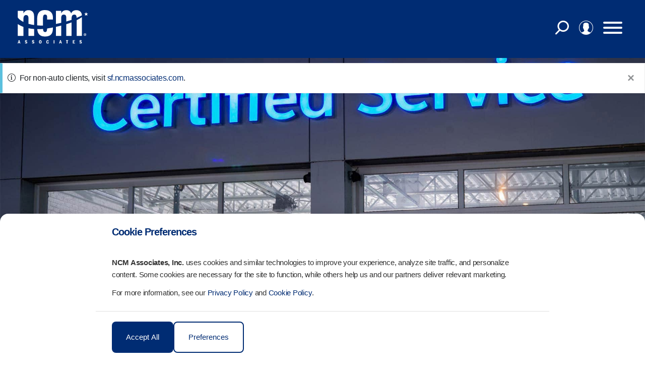

--- FILE ---
content_type: text/html; charset=utf-8
request_url: https://ncmassociates.com/training/courses/service-management-ii
body_size: 24042
content:

<!DOCTYPE html>
<html>
<head id="head">
    <title>Automotive Training Course Catalog - NCM Institute | NCM Associates</title>
    <meta name="description" content="NCM Institute provides courses in all areas of your business, taught by industry veterans who recognize the realities of your dealership." />
    
    <meta name="viewport" content="width=device-width,initial-scale=1.0,maximum-scale=1.0,minimum-scale=1.0">
    <meta charset="UTF-8" />
    <link rel="stylesheet" href="https://pro.fontawesome.com/releases/v5.12.0/css/all.css" integrity="sha384-ekOryaXPbeCpWQNxMwSWVvQ0+1VrStoPJq54shlYhR8HzQgig1v5fas6YgOqLoKz" crossorigin="anonymous" />
    <link async rel="stylesheet" href="https://cdn.jsdelivr.net/npm/bootstrap@4.5.3/dist/css/bootstrap.min.css" integrity="sha384-TX8t27EcRE3e/ihU7zmQxVncDAy5uIKz4rEkgIXeMed4M0jlfIDPvg6uqKI2xXr2" crossorigin="anonymous">
    
    
        <link async href="/css/main.bundle.css" type="text/css" rel="stylesheet" />
    
    <link async rel="apple-touch-icon" sizes="180x180" href="/assets/favicons/apple-touch-icon.png">
    <link async rel="icon" type="image/png" sizes="32x32" href="/assets/favicons/favicon-32x32.png">
    <link async rel="icon" type="image/png" sizes="16x16" href="/assets/favicons/favicon-16x16.png">
    <link async rel="mask-icon" href="/assets/favicons/safari-pinned-tab.svg" color="#002c73">

    
<style>
/* NCM Associates - Custom Consent Modal */
:root {
  --ncm-primary: #002C73;
  --ncm-primary-hover: #001d4d;
  --ncm-primary-light: #6db3f2;
  --ncm-bg: #ffffff;
  --ncm-bg-secondary: #f5f7fa;
  --ncm-text: #333333;
  --ncm-text-muted: #555555;
  --ncm-border: #e0e0e0;
  --ncm-z-overlay: 10000;
  --ncm-z-modal: 10001;
  --ncm-radius: 16px;
}

@media (prefers-color-scheme: dark) {
  :root {
    --ncm-bg: #1a1a2e;
    --ncm-bg-secondary: #232340;
    --ncm-text: #e0e0e0;
    --ncm-text-muted: #b0b0b0;
    --ncm-border: #3a3a5a;
  }
}

/* Overlay */
#ncm-consent-overlay {
  position: fixed;
  inset: 0;
  background: rgba(0, 0, 0, 0.5);
  z-index: var(--ncm-z-overlay);
  opacity: 0;
  visibility: hidden;
  transition: opacity 0.3s, visibility 0.3s;
  backdrop-filter: blur(2px);
}

#ncm-consent-overlay.ncm-visible {
  opacity: 1;
  visibility: visible;
}

/* Modal */
#ncm-consent-modal {
  position: fixed;
  bottom: 0;
  left: 0;
  right: 0;
  background: var(--ncm-bg);
  z-index: var(--ncm-z-modal);
  box-shadow: 0 -4px 30px rgba(0, 0, 0, 0.15);
  font-family: -apple-system, BlinkMacSystemFont, "Segoe UI", Roboto, "Helvetica Neue", Arial, sans-serif;
  transform: translateY(100%);
  transition: transform 0.3s ease-out;
  border-radius: var(--ncm-radius) var(--ncm-radius) 0 0;
  max-height: 85vh;
  display: flex;
  flex-direction: column;
}

#ncm-consent-modal.ncm-visible {
  transform: translateY(0);
}

#ncm-consent-modal.ncm-hidden {
  transform: translateY(100%);
}

/* Content Layout */
.ncm-modal-content {
  max-width: 900px;
  width: 100%;
  margin: 0 auto;
  display: flex;
  flex-direction: column;
  max-height: 85vh;
}

.ncm-modal-scroll {
  flex: 1;
  overflow-y: auto;
  overscroll-behavior: contain;
}

/* Header */
.ncm-modal-header {
  padding: 24px 32px 16px;
}

.ncm-modal-title {
  color: var(--ncm-primary);
  font-size: 1.25rem;
  font-weight: 600;
  margin: 0;
}

@media (prefers-color-scheme: dark) {
  .ncm-modal-title {
    color: #ffffff;
  }
}

/* Body */
.ncm-modal-body {
  padding: 0 32px 24px;
}

.ncm-modal-body p {
  color: var(--ncm-text);
  font-size: 0.9375rem;
  line-height: 1.6;
  margin: 0 0 12px 0;
}

.ncm-modal-body p:last-child {
  margin-bottom: 0;
}

.ncm-modal-body a {
  color: var(--ncm-primary);
  text-decoration: underline;
  text-underline-offset: 2px;
}

.ncm-modal-body a:hover {
  color: var(--ncm-primary-hover);
}

.ncm-modal-body a:focus-visible {
  outline: 2px solid var(--ncm-primary-light);
  outline-offset: 2px;
  border-radius: 2px;
}

@media (prefers-color-scheme: dark) {
  .ncm-modal-body a {
    color: var(--ncm-primary-light);
  }
}

/* Button Bar - Sticky */
.ncm-button-bar {
  display: flex;
  gap: 12px;
  padding: 20px 32px;
  border-top: 1px solid var(--ncm-border);
  background: var(--ncm-bg);
  flex-shrink: 0;
}

/* Buttons */
.ncm-btn {
  padding: 14px 28px;
  min-height: 44px;
  border-radius: 8px;
  font-size: 0.9375rem;
  font-weight: 500;
  cursor: pointer;
  transition: background-color 0.15s, border-color 0.15s, transform 0.1s;
  border: none;
}

.ncm-btn:hover {
  transform: translateY(-1px);
}

.ncm-btn:active {
  transform: translateY(0);
}

.ncm-btn:focus-visible {
  outline: 3px solid var(--ncm-primary-light);
  outline-offset: 2px;
}

.ncm-btn--accept,
.ncm-btn--save {
  background-color: var(--ncm-primary);
  color: #ffffff;
}

.ncm-btn--accept:hover,
.ncm-btn--save:hover {
  background-color: var(--ncm-primary-hover);
}

.ncm-btn--preferences,
.ncm-btn--back {
  background-color: transparent;
  color: var(--ncm-primary);
  border: 2px solid var(--ncm-primary);
}

.ncm-btn--preferences:hover,
.ncm-btn--back:hover {
  background-color: var(--ncm-bg-secondary);
}

@media (prefers-color-scheme: dark) {
  .ncm-btn--preferences,
  .ncm-btn--back {
    color: #ffffff;
    border-color: #ffffff;
  }

  .ncm-btn--preferences:hover,
  .ncm-btn--back:hover {
    background-color: rgba(255, 255, 255, 0.1);
  }
}

/* Panels */
#ncm-preferences-panel {
  display: none;
}

#ncm-preferences-panel.ncm-active {
  display: flex;
  flex-direction: column;
  height: 100%;
}

#ncm-main-panel {
  display: flex;
  flex-direction: column;
}

#ncm-main-panel.ncm-hidden {
  display: none;
}

/* Preferences List */
.ncm-preferences-list {
  margin: 8px 0 0;
}

.ncm-preference-item {
  display: flex;
  align-items: center;
  justify-content: space-between;
  padding: 20px 0;
  border-bottom: 1px solid var(--ncm-border);
  gap: 16px;
}

.ncm-preference-item:last-child {
  border-bottom: none;
}

.ncm-preference-info {
  flex: 1;
  min-width: 0;
}

.ncm-preference-name {
  font-weight: 600;
  color: var(--ncm-text);
  margin-bottom: 4px;
  font-size: 0.9375rem;
}

.ncm-preference-desc {
  font-size: 0.8125rem;
  color: var(--ncm-text-muted);
  line-height: 1.5;
}

/* Toggle Switch */
.ncm-toggle {
  position: relative;
  width: 52px;
  height: 32px;
  flex-shrink: 0;
}

.ncm-toggle input {
  opacity: 0;
  width: 100%;
  height: 100%;
  position: absolute;
  cursor: pointer;
  z-index: 1;
  margin: 0;
}

.ncm-toggle-slider {
  position: absolute;
  cursor: pointer;
  inset: 0;
  background-color: #767676;
  transition: background-color 0.15s;
  border-radius: 32px;
}

.ncm-toggle-slider::before {
  position: absolute;
  content: "";
  height: 24px;
  width: 24px;
  left: 4px;
  bottom: 4px;
  background-color: white;
  transition: transform 0.15s;
  border-radius: 50%;
  box-shadow: 0 1px 3px rgba(0, 0, 0, 0.2);
}

.ncm-toggle:hover .ncm-toggle-slider {
  background-color: #5a5a5a;
}

.ncm-toggle input:checked + .ncm-toggle-slider {
  background-color: var(--ncm-primary);
}

.ncm-toggle:hover input:checked + .ncm-toggle-slider {
  background-color: var(--ncm-primary-hover);
}

.ncm-toggle input:checked + .ncm-toggle-slider::before {
  transform: translateX(20px);
}

.ncm-toggle input:focus-visible + .ncm-toggle-slider {
  outline: 3px solid var(--ncm-primary-light);
  outline-offset: 2px;
}

.ncm-toggle input:disabled {
  cursor: not-allowed;
}

.ncm-toggle input:disabled + .ncm-toggle-slider {
  background-color: var(--ncm-primary);
  opacity: 0.5;
  cursor: not-allowed;
}

/* Re-open Button - Icon Only with Tooltip */
#ncm-reopen-consent {
  position: fixed;
  bottom: 20px;
  left: 20px;
  z-index: 9999;
  background: var(--ncm-bg);
  border: 1px solid var(--ncm-border);
  border-radius: 50%;
  width: 40px;
  height: 40px;
  padding: 0;
  cursor: pointer;
  box-shadow: 0 2px 8px rgba(0, 0, 0, 0.08);
  transition: opacity 0.2s, box-shadow 0.15s, transform 0.15s;
  display: none;
  align-items: center;
  justify-content: center;
  font-family: -apple-system, BlinkMacSystemFont, "Segoe UI", Roboto, "Helvetica Neue", Arial, sans-serif;
  opacity: 0.6;
}

#ncm-reopen-consent.ncm-visible {
  display: flex;
}

#ncm-reopen-consent:hover {
  opacity: 1;
  box-shadow: 0 4px 12px rgba(0, 0, 0, 0.12);
  transform: scale(1.05);
}

#ncm-reopen-consent:focus-visible {
  opacity: 1;
  outline: 3px solid var(--ncm-primary-light);
  outline-offset: 2px;
}

#ncm-reopen-consent svg {
  width: 20px;
  height: 20px;
  color: var(--ncm-text-muted);
  flex-shrink: 0;
}

#ncm-reopen-consent:hover svg {
  color: var(--ncm-text);
}

/* Tooltip - Desktop only (devices with hover capability) */
@media (hover: hover) and (pointer: fine) {
  #ncm-reopen-consent::after {
    content: 'Cookie Settings';
    position: absolute;
    left: calc(100% + 10px);
    top: 50%;
    transform: translateY(-50%);
    background: var(--ncm-text);
    color: var(--ncm-bg);
    padding: 8px 12px;
    border-radius: 6px;
    font-size: 0.8125rem;
    font-weight: 500;
    white-space: nowrap;
    opacity: 0;
    visibility: hidden;
    pointer-events: none;
    transition: opacity 0.15s, visibility 0.15s;
    box-shadow: 0 2px 8px rgba(0, 0, 0, 0.15);
  }

  #ncm-reopen-consent::before {
    content: '';
    position: absolute;
    left: calc(100% + 4px);
    top: 50%;
    transform: translateY(-50%);
    border: 6px solid transparent;
    border-right-color: var(--ncm-text);
    opacity: 0;
    visibility: hidden;
    transition: opacity 0.15s, visibility 0.15s;
  }

  #ncm-reopen-consent:hover::after,
  #ncm-reopen-consent:hover::before,
  #ncm-reopen-consent:focus-visible::after,
  #ncm-reopen-consent:focus-visible::before {
    opacity: 1;
    visibility: visible;
  }
}

/* Reduced Motion */
@media (prefers-reduced-motion: reduce) {
  #ncm-consent-modal,
  #ncm-consent-overlay,
  .ncm-toggle-slider,
  .ncm-toggle-slider::before,
  .ncm-btn,
  #ncm-reopen-consent {
    transition: none;
  }

  .ncm-btn:hover,
  #ncm-reopen-consent:hover {
    transform: none;
  }
}

/* Mobile */
@media (max-width: 600px) {
  .ncm-modal-header {
    padding: 20px 20px 12px;
  }

  .ncm-modal-body {
    padding: 0 20px 20px;
  }

  .ncm-button-bar {
    flex-direction: column;
    padding: 16px 20px;
  }

  .ncm-btn {
    width: 100%;
    text-align: center;
  }

  .ncm-btn--accept,
  .ncm-btn--save {
    order: -1;
  }

  .ncm-preference-item {
    padding: 16px 0;
  }

  #ncm-reopen-consent {
    bottom: 16px;
    left: 16px;
    width: 44px;
    height: 44px;
    opacity: 0.7;
  }

  #ncm-reopen-consent svg {
    width: 22px;
    height: 22px;
  }
}
</style><script data-cfasync="false" nonce="a633cdff-8fcd-4240-af8f-d617be9c8617">try{(function(w,d){!function(j,k,l,m){if(j.zaraz)console.error("zaraz is loaded twice");else{j[l]=j[l]||{};j[l].executed=[];j.zaraz={deferred:[],listeners:[]};j.zaraz._v="5874";j.zaraz._n="a633cdff-8fcd-4240-af8f-d617be9c8617";j.zaraz.q=[];j.zaraz._f=function(n){return async function(){var o=Array.prototype.slice.call(arguments);j.zaraz.q.push({m:n,a:o})}};for(const p of["track","set","debug"])j.zaraz[p]=j.zaraz._f(p);j.zaraz.init=()=>{var q=k.getElementsByTagName(m)[0],r=k.createElement(m),s=k.getElementsByTagName("title")[0];s&&(j[l].t=k.getElementsByTagName("title")[0].text);j[l].x=Math.random();j[l].w=j.screen.width;j[l].h=j.screen.height;j[l].j=j.innerHeight;j[l].e=j.innerWidth;j[l].l=j.location.href;j[l].r=k.referrer;j[l].k=j.screen.colorDepth;j[l].n=k.characterSet;j[l].o=(new Date).getTimezoneOffset();if(j.dataLayer)for(const t of Object.entries(Object.entries(dataLayer).reduce((u,v)=>({...u[1],...v[1]}),{})))zaraz.set(t[0],t[1],{scope:"page"});j[l].q=[];for(;j.zaraz.q.length;){const w=j.zaraz.q.shift();j[l].q.push(w)}r.defer=!0;for(const x of[localStorage,sessionStorage])Object.keys(x||{}).filter(z=>z.startsWith("_zaraz_")).forEach(y=>{try{j[l]["z_"+y.slice(7)]=JSON.parse(x.getItem(y))}catch{j[l]["z_"+y.slice(7)]=x.getItem(y)}});r.referrerPolicy="origin";r.src="/cdn-cgi/zaraz/s.js?z="+btoa(encodeURIComponent(JSON.stringify(j[l])));q.parentNode.insertBefore(r,q)};["complete","interactive"].includes(k.readyState)?zaraz.init():j.addEventListener("DOMContentLoaded",zaraz.init)}}(w,d,"zarazData","script");window.zaraz._p=async d$=>new Promise(ea=>{if(d$){d$.e&&d$.e.forEach(eb=>{try{const ec=d.querySelector("script[nonce]"),ed=ec?.nonce||ec?.getAttribute("nonce"),ee=d.createElement("script");ed&&(ee.nonce=ed);ee.innerHTML=eb;ee.onload=()=>{d.head.removeChild(ee)};d.head.appendChild(ee)}catch(ef){console.error(`Error executing script: ${eb}\n`,ef)}});Promise.allSettled((d$.f||[]).map(eg=>fetch(eg[0],eg[1])))}ea()});zaraz._p({"e":["(function(w,d){})(window,document)"]});})(window,document)}catch(e){throw fetch("/cdn-cgi/zaraz/t"),e;};</script></head>
<body class="LTR Chrome ENUS ContentBody" data-is="cloak-area">
    <header id="header navbar-component" class="header header--bg-color">
    <div class="header-logo">
        <a href="/">
            <img src="https://cdn.buttercms.com/kN4aioqoRnmkLWXtkd9V" alt="NCM Logo Image" />
        </a>
    </div>

    <div class="header-nav">
        <nav class="primary-navigation" id="main-menu">
            <ul class="primary-navigation__list list-unstyled">
                <li class="primary-nav__search" data-is="inline-overlay" data-overlay="#search-overlay">
                    <a href="#search-overlay" class="search-page primary-nav__search" data-toggle="modal" data-target="#search-overlay">
                        <i class="ncm-icon ncm-icon-search"></i>
                    </a>
                </li>
                <li class="primary-nav__account" id="account-dropdown">
                    <a href="javascript:void(0)" id="ncm-icon-user">
                        <i class="ncm-icon ncm-icon-user"></i>
                    </a>
                    <div data-is="dropdown-nav" class="nav-downdown__wrapper hidden">
                        
<ul class="nav-dropdown__container">
                <li>
                    <a href="https://portal.ncmassociates.com/" target="_blank">
                        <svg xmlns="http://www.w3.org/2000/svg" viewBox="0 0 200 80"><path d="M59.2 30.2c0-2.2-1.8-4.1-4.1-4.1-2.2 0-4.1 1.8-4.1 4.1 0 2.2 1.8 4.1 4.1 4.1s4.1-1.8 4.1-4.1m2.1 9.7c0-1.3 0-5.6-2-5.6-.3 0-2 1.3-4.1 1.3-.7 0-1.4-.1-2.1-.4 0 .3.1.7.1 1 0 1.4-.5 2.9-1.3 4.1 1.6 0 3.1.8 4.2 2h2.1c1.6.1 3.1-.7 3.1-2.4m-9.2-3.6c0-3.4-2.7-6.1-6.1-6.1-3.4 0-6.1 2.7-6.1 6.1 0 3.4 2.7 6.1 6.1 6.1 3.4 0 6.1-2.7 6.1-6.1M41 30.2c0-2.2-1.8-4.1-4.1-4.1-2.2 0-4.1 1.8-4.1 4.1 0 2.2 1.8 4.1 4.1 4.1s4.1-1.8 4.1-4.1m16.2 20.3c0-3.6-.8-9.1-5.5-9.1-.5 0-2.5 2.2-5.7 2.2s-5.1-2.2-5.7-2.2c-4.6 0-5.5 5.5-5.5 9.1 0 2.6 1.7 4.1 4.2 4.1h14c2.5 0 4.2-1.6 4.2-4.1m-17-10.1c-.8-1.2-1.3-2.6-1.3-4.1 0-.3 0-.7.1-1-.7.2-1.4.4-2.1.4-2.1 0-3.8-1.3-4.1-1.3-2 0-2 4.3-2 5.6 0 1.8 1.5 2.5 3.1 2.5H36c1.1-1.4 2.6-2.1 4.2-2.1" class="st2" fill="#fff"></path><path d="M152.2 53.1h.3c.1 0 .2-.1.2-.2s.1-.2.1-.3v-.5c0-.7-.1-1.3-.3-1.9-.2-.6-.5-1-.9-1.4-.4-.4-.9-.7-1.4-.9-.5-.2-1.1-.3-1.8-.3-.8 0-1.4.1-2 .4-.6.3-1.1.6-1.5 1.1-.4.4-.7 1-1 1.5-.2.6-.3 1.2-.3 1.9 0 .9.1 1.6.4 2.3.3.7.6 1.2 1.1 1.6.4.4 1 .8 1.6 1 .6.2 1.2.3 1.9.3.3 0 .7 0 1.1-.1.4 0 .7-.1 1.1-.3.4-.1.7-.3 1.1-.5.4-.2.7-.5 1-.8l-.9-1.1c-.1-.2-.3-.3-.5-.3s-.3 0-.5.1-.3.2-.5.3c-.2.1-.4.2-.7.3-.3.1-.5.1-.9.1-.6 0-1.2-.2-1.6-.6-.4-.4-.7-1-.7-1.8h5.6zm-5.6-1.7c.1-.6.3-1.1.6-1.4.3-.3.7-.5 1.3-.5.3 0 .6.1.8.2.2.1.4.2.5.4l.3.6c.1.2.1.4.1.7zm-4.6 6c.5-.1.9-.4 1.3-.6l-.9-1.4c-.1-.1-.1-.2-.2-.2s-.1-.1-.2-.1h-.2c-.1 0-.1 0-.2.1-.1 0-.1.1-.2.1h-.3c-.2 0-.4-.1-.5-.2-.1-.1-.2-.3-.2-.6v-4.9h2.4v-2h-2.4v-2.9H139c-.4 0-.6.2-.6.5l-.6 2.4-1.6.3V49c0 .2.1.3.2.4.1.1.2.1.4.1h.8v5.1c0 .4.1.8.2 1.2.1.4.3.7.6.9.2.2.5.4.9.6.4.1.8.2 1.2.2.5.1 1 0 1.5-.1m-6.9-13.1c-.1-.2-.2-.4-.4-.5-.2-.2-.4-.3-.6-.4-.2-.1-.4-.1-.7-.1-.2 0-.5 0-.7.1-.2.1-.4.2-.6.4-.2.2-.3.3-.4.5-.1.2-.1.4-.1.7 0 .2 0 .5.1.7.1.2.2.4.4.5.2.2.3.3.6.4.2.1.4.1.7.1.2 0 .5 0 .7-.1.2-.1.4-.2.6-.4.2-.2.3-.3.4-.5.1-.2.1-.4.1-.7 0-.3 0-.5-.1-.7M132 57.5h2.9v-9.8H132zm-1.6-8.7c-.2-.2-.4-.4-.6-.5-.2-.2-.5-.3-.8-.4l-.9-.3c-.3-.1-.7-.1-1-.1-.7 0-1.2.1-1.7.3-.5.2-.9.4-1.2.7-.3.3-.6.6-.7 1-.2.4-.2.8-.2 1.2 0 .4.1.8.2 1.1.1.3.3.6.5.8.2.2.5.4.7.5.3.1.6.3.8.4.3.1.6.2.8.3.3.1.5.2.7.3.2.1.4.2.5.3.1.1.2.3.2.5 0 .1 0 .2-.1.3 0 .1-.1.2-.2.3-.1.1-.2.1-.4.2-.2 0-.4.1-.6.1-.3 0-.6 0-.8-.1-.2-.1-.4-.2-.6-.2-.2-.1-.3-.2-.4-.2-.1-.1-.3-.1-.5-.1s-.3 0-.4.1l-.3.3-.7 1.1c.2.2.4.3.7.5.3.1.6.3.9.4.3.1.6.2 1 .3.3.1.7.1 1 .1.7 0 1.3-.1 1.8-.2.5-.2.9-.4 1.3-.7.4-.3.6-.7.8-1.1.2-.4.3-.9.3-1.3s-.1-.7-.2-1c-.1-.3-.3-.5-.5-.7-.2-.2-.5-.4-.7-.5-.3-.1-.5-.3-.8-.4-.3-.1-.6-.2-.8-.3-.3-.1-.5-.2-.7-.3-.2-.1-.4-.2-.5-.3-.1-.1-.2-.3-.2-.5 0-.3.1-.4.3-.6.2-.1.5-.2.9-.2.3 0 .5 0 .7.1.2.1.4.1.5.2.2.1.3.1.4.2.1.1.3.1.4.1.1 0 .2 0 .3-.1.1-.1.2-.1.2-.3zm-14.8-5.5h-2.9v14.2h1.9c.2 0 .3 0 .5-.1.1-.1.2-.2.2-.4l.1-.5.5.5c.2.1.3.3.5.4.2.1.4.2.6.2.2.1.5.1.8.1.6 0 1.2-.1 1.7-.4.5-.3 1-.6 1.3-1.1.4-.5.7-1 .9-1.7.2-.7.3-1.4.3-2.2 0-.7-.1-1.4-.3-2-.2-.6-.4-1.1-.7-1.5-.3-.4-.7-.7-1.2-1-.5-.2-1-.3-1.5-.3-.6 0-1.1.1-1.5.3-.5.2-.9.5-1.2.9zm0 7.3c.3-.3.5-.5.8-.7.3-.2.6-.2.9-.2.3 0 .5 0 .7.1.2.1.4.3.5.5.1.2.2.5.3.8.1.3.1.8.1 1.3 0 .6 0 1-.1 1.4-.1.4-.2.7-.4.9-.2.2-.4.4-.6.5-.2.1-.5.2-.8.2-.3 0-.5 0-.8-.2-.3-.1-.5-.3-.7-.5v-4.1zm-5.1 2.5h.3c.1 0 .2-.1.2-.2s.1-.2.1-.3v-.5c0-.7-.1-1.3-.3-1.9-.2-.6-.5-1-.9-1.4-.4-.4-.9-.7-1.4-.9-.5-.2-1.1-.3-1.8-.3s-1.4.1-2 .4c-.6.3-1.1.6-1.5 1.1-.4.5-.7 1-1 1.5-.2.6-.3 1.2-.3 1.9 0 .9.1 1.6.4 2.3.3.7.6 1.2 1.1 1.6.5.4 1 .8 1.6 1 .6.2 1.2.3 1.9.3.3 0 .7 0 1.1-.1.4 0 .7-.1 1.1-.3.4-.1.7-.3 1.1-.5.4-.2.7-.5 1-.8l-.9-1.1c-.1-.2-.3-.3-.5-.3s-.3 0-.5.1-.3.2-.5.3c-.2.1-.4.2-.7.3-.2.1-.5.1-.9.1-.6 0-1.2-.2-1.6-.6-.4-.4-.7-1-.7-1.8h5.6zm-5.6-1.7c.1-.6.3-1.1.6-1.4.3-.3.7-.5 1.3-.5.3 0 .6.1.8.2.2.1.4.2.5.4l.3.6c.1.2.1.4.1.7zm-4.8-7.7c-.3 0-.5.1-.7.2-.2.1-.3.3-.4.5l-1.9 7.2c-.1.2-.1.5-.2.7-.1.2-.1.5-.2.8-.1-.6-.3-1.1-.4-1.5l-2.2-7.2c-.1-.2-.2-.4-.4-.5-.2-.1-.4-.2-.7-.2h-.9c-.3 0-.5.1-.7.2-.2.1-.3.3-.4.5l-2 7.2c-.2.5-.3 1-.4 1.6-.1-.3-.1-.6-.2-.8-.1-.2-.1-.5-.2-.7l-1.9-7.2c-.1-.2-.2-.4-.4-.5-.2-.1-.4-.2-.7-.2h-2.7l4.3 13.8h2.9l2.6-8.5c0-.1.1-.3.1-.4 0-.2.1-.3.1-.5 0 .2.1.3.1.5s.1.3.1.4l2.6 8.5h2.9l4.3-13.8h-2.4z" class="st3" fill="#fff"></path><path d="M151.4 29.4c0-.1-.1-.2-.1-.3 0-.1-.1-.2-.2-.2-.1-.1-.1-.1-.2-.1h-2.1v9.8h2.9v-6c.2-.4.4-.7.6-.9.3-.2.6-.3 1-.3H154.4c.1 0 .2 0 .3-.1.1 0 .1-.1.2-.3l.2-2.2c-.3-.2-.6-.3-1.1-.3-.5 0-1 .2-1.4.5-.4.3-.7.7-1 1.2zm-4.8 4.8h.3c.1 0 .2-.1.2-.2s.1-.2.1-.3v-.5c0-.7-.1-1.3-.3-1.9-.2-.6-.5-1-.9-1.4-.4-.4-.9-.7-1.4-.9-.5-.2-1.1-.3-1.8-.3-.8 0-1.4.1-2 .4-.6.3-1.1.6-1.5 1.1-.4.4-.7 1-1 1.5-.2.6-.3 1.2-.3 1.9 0 .9.1 1.6.4 2.3.3.7.6 1.2 1.1 1.6.4.4 1 .8 1.6 1 .6.2 1.2.3 1.9.3.3 0 .7 0 1.1-.1.4 0 .7-.1 1.1-.3.4-.2.7-.3 1.1-.5.4-.2.7-.5 1-.8l-.9-1.1c-.1-.2-.3-.3-.5-.3s-.3 0-.5.1-.3.2-.5.3c-.2.1-.4.2-.7.3-.2.1-.5.1-.9.1-.6 0-1.2-.2-1.6-.6-.4-.4-.7-1-.7-1.8h5.6zm-5.6-1.7c.1-.6.3-1.1.6-1.4.3-.3.7-.5 1.3-.5.3 0 .6.1.8.2.2.1.4.2.5.4l.3.6c.1.2.1.4.1.7zm-10.4-8.1h-2.9v14.2h1.9c.2 0 .3 0 .5-.1s.2-.2.2-.4l.1-.5.5.5c.2.2.3.3.5.4.2.1.4.2.6.2.2 0 .5.1.8.1.6 0 1.2-.1 1.7-.4.5-.3 1-.6 1.3-1.1.4-.5.7-1 .9-1.7.2-.7.3-1.4.3-2.2 0-.7-.1-1.4-.3-2-.2-.6-.4-1.1-.7-1.5-.3-.4-.7-.7-1.2-1-.5-.2-1-.3-1.5-.3s-1.1.1-1.5.3c-.5.2-.9.5-1.2.9zm0 7.3c.3-.3.5-.5.8-.7.3-.2.6-.2.9-.2.3 0 .5 0 .7.1.2.1.4.3.5.5.1.2.2.5.3.8.1.3.1.8.1 1.3 0 .6 0 1-.1 1.4-.1.4-.2.7-.4.9-.2.2-.4.4-.6.5-.2.1-.5.2-.8.2-.3 0-.5 0-.8-.2-.3-.1-.5-.3-.7-.5v-4.1zm-16.1 6.8v-7.1c.2-.2.4-.4.7-.5.2-.1.5-.2.8-.2.4 0 .8.1 1 .3.2.2.3.6.3 1.2v6.2h2.9v-6.2c0-.5.1-.9.4-1.1.3-.3.6-.4 1-.4.9 0 1.3.5 1.3 1.5v6.2h2.9v-6.2c0-.6-.1-1.1-.2-1.6-.2-.5-.4-.9-.7-1.2-.3-.3-.7-.6-1.1-.7-.4-.2-.9-.3-1.5-.3-.3 0-.6 0-.9.1l-.9.3c-.3.1-.5.3-.8.5-.2.2-.4.5-.6.8-.2-.5-.5-.9-.9-1.2-.4-.3-.9-.5-1.5-.5-.3 0-.5 0-.8.1-.2.1-.5.1-.7.2-.2.1-.4.2-.6.4l-.5.5-.2-.5c-.1-.3-.4-.5-.7-.5h-1.8v9.8h3.1zm-5-4.3h.3c.1 0 .2-.1.2-.2s.1-.2.1-.3v-.5c0-.7-.1-1.3-.3-1.9-.2-.6-.5-1-.9-1.4-.4-.4-.9-.7-1.4-.9-.5-.2-1.1-.3-1.8-.3s-1.4.1-2 .4c-.6.3-1.1.6-1.5 1.1-.4.5-.7 1-1 1.5-.2.6-.3 1.2-.3 1.9 0 .9.1 1.6.4 2.3.3.7.6 1.2 1.1 1.6.5.4 1 .8 1.6 1 .6.2 1.2.3 1.9.3.3 0 .7 0 1.1-.1.4 0 .7-.1 1.1-.3.4-.1.7-.3 1.1-.5.4-.2.7-.5 1-.8l-.9-1.1c-.1-.2-.3-.3-.5-.3s-.3 0-.5.1-.3.2-.5.3c-.2.1-.4.2-.7.3-.3.1-.5.1-.9.1-.6 0-1.2-.2-1.6-.6-.4-.4-.7-1-.7-1.8h5.6zm-5.6-1.7c.1-.6.3-1.1.6-1.4.3-.3.7-.5 1.3-.5.3 0 .6.1.8.2.2.1.4.2.5.4l.3.6c.1.2.1.4.1.7zm-7-7.7h-.4c-.1 0-.2 0-.3.1-.1 0-.2.1-.2.1-.1.1-.1.2-.2.3l-3.5 7c-.1.2-.3.5-.4.8-.1.3-.2.5-.3.8-.1-.3-.2-.5-.3-.8-.1-.3-.2-.5-.4-.7l-3.5-7c-.1-.1-.1-.2-.2-.3-.1-.1-.1-.1-.2-.1s-.2 0-.3-.1c-.1-.1-.2 0-.4 0h-2.4v13.8h2.8v-7.9-.6-.7l3.7 7.1c.1.2.3.4.5.5.2.1.4.2.7.2h.4c.2 0 .5-.1.7-.2.2-.1.3-.3.5-.5l3.7-7.1c0 .2 0 .4-.1.7-.1.3 0 .4 0 .6v7.9h2.8V24.8z" class="st4" fill="#fff"></path><path d="M163 29.8c-.2-.2-.4-.4-.6-.5-.2-.2-.5-.3-.8-.4l-.9-.3c-.3-.1-.7-.1-1-.1-.7 0-1.2.1-1.7.3-.5.2-.9.4-1.2.7-.3.3-.6.6-.7 1-.2.4-.2.8-.2 1.2 0 .4.1.8.2 1.1.1.3.3.6.5.8.2.2.5.4.7.5l.8.4c.3.1.6.2.8.3.3.1.5.2.7.3.2.1.4.2.5.3.1.1.2.3.2.5 0 .1 0 .2-.1.3 0 .1-.1.2-.2.3-.1.1-.2.1-.4.2-.2 0-.4.1-.6.1-.3 0-.6 0-.8-.1-.2-.1-.4-.2-.6-.2-.2-.1-.3-.2-.4-.2-.1-.1-.3-.1-.5-.1s-.3 0-.4.1l-.3.3-.7 1.1c.2.2.4.3.7.5.3.2.6.3.9.4.3.1.6.2 1 .3.3.1.7.1 1 .1.7 0 1.3-.1 1.8-.2.5-.2.9-.4 1.3-.7.4-.3.6-.7.8-1.1.2-.4.3-.9.3-1.3s-.1-.7-.2-1c-.1-.3-.3-.5-.5-.7-.2-.2-.5-.4-.7-.5-.3-.1-.5-.3-.8-.4-.3-.1-.6-.2-.8-.3-.3-.1-.5-.2-.7-.3-.2-.1-.4-.2-.5-.3-.1-.1-.2-.3-.2-.5 0-.3.1-.4.3-.6.2-.1.5-.2.9-.2.3 0 .5 0 .7.1.2.1.4.1.5.2.2.1.3.1.4.2.1.1.3.1.4.1.1 0 .2 0 .3-.1.1-.1.2-.1.2-.3z" class="st5" fill="#fff"></path></svg>
                    </a>
                </li>
                <li>
                    <a href="https://elearn.ncmassociates.com/learn" target="_blank">
                        <svg version="1.1" id="Layer_1" xmlns="http://www.w3.org/2000/svg" xmlns:xlink="http://www.w3.org/1999/xlink" x="0px" y="0px" viewBox="0 0 200 80" style="enable-background:new 0 0 200 80;" xml:space="preserve">
<style type="text/css">
	.st0{fill:#FFFFFF;}
</style>
<path class="st0" d="M155,34.8V37c0.5-0.7,1.1-1.3,1.8-1.8c0.5-0.4,1.2-0.6,1.8-0.7c0.3,0,0.6-0.1,0.8-0.1c0.4,0,0.9,0,1.3,0.1
		c0.6,0.1,1.1,0.3,1.5,0.7c0.2,0.2,0.4,0.4,0.6,0.6c0.4,0.6,0.8,1.2,0.9,1.9c0.1,0.5,0.2,1.1,0.2,1.7v8.7h-2.3v-8.4
		c0-0.3,0-0.6-0.1-0.9c-0.1-0.4-0.2-0.7-0.3-0.9s-0.2-0.3-0.3-0.4c-0.4-0.5-0.9-0.8-1.5-0.8c-0.1,0-0.2,0-0.4,0
		c-0.4,0-0.8,0.1-1.2,0.2c-0.4,0.1-0.7,0.3-1.1,0.6c-0.3,0.3-0.7,0.6-1,0.9c-0.3,0.3-0.6,0.7-0.8,1.1v8.8h-2.3V34.8H155z M96.7,42.4
		h-9.3c0.1,0.4,0.1,0.9,0.3,1.3c0.2,0.6,0.5,1.1,0.9,1.5c0,0.1,0.1,0.1,0.1,0.1c0.5,0.5,1.2,0.9,2,1c0.3,0.1,0.6,0.1,0.9,0.1
		c0.8,0,1.5-0.1,2.1-0.2c0.6-0.2,1.2-0.4,1.8-0.6l0.5,2c-0.4,0.2-0.8,0.3-1.2,0.5c-0.3,0.1-0.6,0.2-0.8,0.2
		c-0.4,0.1-0.9,0.2-1.3,0.2s-0.9,0.1-1.3,0.1c-0.5,0-1,0-1.5-0.1c-0.4-0.1-0.7-0.2-1.1-0.3c-0.8-0.3-1.4-0.8-2-1.4
		c-0.4-0.4-0.7-0.9-0.9-1.4c-0.1-0.2-0.2-0.5-0.3-0.8c-0.3-0.9-0.4-1.8-0.4-3c0-0.7,0.1-1.3,0.2-1.9c0.1-0.3,0.1-0.6,0.2-0.8
		c0.3-0.9,0.7-1.6,1.2-2.2c0.5-0.6,1.2-1.1,1.9-1.5c0.6-0.3,1.2-0.4,1.9-0.5c0.2,0,0.4,0,0.6,0c0.4,0,0.8,0,1.3,0.1
		c0.4,0.1,0.9,0.2,1.3,0.4c0.5,0.2,1,0.6,1.5,1c0.1,0.1,0.2,0.2,0.3,0.4c0.5,0.5,0.8,1.2,1,1.8c0,0.1,0,0.1,0.1,0.2
		c0.2,0.7,0.4,1.5,0.4,2.3V41C96.7,41.2,96.7,41.8,96.7,42.4L96.7,42.4z M123.7,42.4h-9.3c0.1,0.4,0.1,0.9,0.3,1.3
		c0.2,0.6,0.5,1.1,0.9,1.5c0,0.1,0.1,0.1,0.1,0.1c0.5,0.5,1.2,0.9,2,1c0.3,0.1,0.6,0.1,0.9,0.1c0.8,0,1.5-0.1,2.1-0.2
		c0.6-0.2,1.2-0.4,1.8-0.6l0.5,2c-0.4,0.2-0.8,0.3-1.2,0.5c-0.3,0.1-0.6,0.2-0.8,0.2c-0.4,0.1-0.9,0.2-1.3,0.2s-0.9,0.1-1.3,0.1
		c-0.5,0-1,0-1.5-0.1c-0.4-0.1-0.7-0.2-1.1-0.3c-0.8-0.3-1.4-0.8-2-1.4c-0.4-0.4-0.7-0.9-0.9-1.4c-0.1-0.2-0.2-0.5-0.3-0.8
		c-0.3-0.9-0.4-1.8-0.4-3c0-0.7,0.1-1.3,0.2-1.9c0.1-0.3,0.1-0.6,0.2-0.8c0.3-0.9,0.7-1.6,1.2-2.2c0.5-0.6,1.2-1.1,1.9-1.5
		c0.6-0.3,1.2-0.4,1.9-0.5c0.2,0,0.4,0,0.6,0c0.4,0,0.8,0,1.3,0.1c0.4,0.1,0.9,0.2,1.3,0.4c0.5,0.2,1,0.6,1.5,1
		c0.1,0.1,0.2,0.2,0.3,0.4c0.5,0.5,0.8,1.2,1,1.8c0,0.1,0,0.1,0.1,0.2c0.2,0.7,0.4,1.5,0.4,2.3V41C123.7,41.2,123.7,41.8,123.7,42.4
		L123.7,42.4z M110.7,45.9v2.2h-10.6V30.2h2.4v15.7H110.7z M135.9,35.9v-1.1h2.1v10.1c0,0.1,0,0.3,0,0.4c0.1,0.4,0.2,0.7,0.4,0.8
		c0.3,0.2,0.7,0.3,1,0.3l-0.5,1.8l0,0c-1.6,0-2.6-0.7-2.9-2l0,0c-0.2,0.3-0.4,0.5-0.7,0.8s-0.5,0.5-0.8,0.7c0,0,0,0-0.1,0
		c-0.3,0.2-0.5,0.3-0.8,0.4c-0.1,0-0.2,0.1-0.3,0.1c-0.3,0.1-0.6,0.1-0.8,0.2c-0.2,0-0.4,0-0.6,0c-0.8,0-1.6-0.2-2.3-0.5
		s-1.4-0.8-1.9-1.4c-0.4-0.4-0.7-0.9-1-1.5c-0.1-0.2-0.2-0.5-0.3-0.7c-0.3-0.8-0.5-1.8-0.5-2.9c0-0.7,0.1-1.4,0.3-2.1
		c0.1-0.2,0.1-0.4,0.2-0.7c0.3-0.9,0.7-1.6,1.3-2.2c0.6-0.6,1.2-1.1,2-1.5c0.7-0.3,1.5-0.5,2.2-0.5c0.1,0,0.2,0,0.3,0
		c0.4,0,0.8,0,1.2,0.1c0.3,0.1,0.6,0.2,0.9,0.3c0.4,0.2,0.8,0.4,1.1,0.6C135.6,35.6,135.8,35.7,135.9,35.9z M150.5,34.6l-0.7,2.4
		c-0.3-0.1-0.7-0.2-1.1-0.2c0,0,0,0-0.1,0c-0.5,0-0.9,0.1-1.4,0.3c-0.4,0.2-0.8,0.4-1.1,0.8c-0.1,0.1-0.1,0.1-0.2,0.2
		c-0.2,0.2-0.4,0.5-0.5,0.7s-0.2,0.5-0.3,0.8c0,0,0,0,0,0.1c-0.2,0.6-0.3,1.2-0.3,2c0,0.1,0,0.2,0,0.3v6.2h-2.3V34.8h2.2v2.9
		c0.2-0.4,0.4-0.8,0.6-1.2s0.6-0.7,0.9-1c0.3-0.2,0.6-0.4,1-0.6c0.1,0,0.2-0.1,0.2-0.1c0.3-0.1,0.7-0.2,1-0.2c0.2,0,0.3,0,0.5,0
		c0.3,0,0.5,0,0.8,0C150.1,34.5,150.3,34.6,150.5,34.6L150.5,34.6z M135.7,44.7v-7.1c-0.5-0.3-1-0.6-1.5-0.8
		c-0.6-0.2-1.1-0.3-1.8-0.3c-0.4,0-0.8,0.1-1.1,0.2c-0.2,0.1-0.4,0.1-0.5,0.2c-0.5,0.2-1,0.6-1.3,1c-0.3,0.3-0.5,0.7-0.6,1
		c-0.1,0.2-0.2,0.4-0.2,0.5c-0.1,0.4-0.2,0.9-0.3,1.4c0,0.2,0,0.4,0,0.7c0,0.4,0,0.9,0.1,1.3c0,0.2,0.1,0.5,0.2,0.7
		c0.1,0.4,0.3,0.7,0.5,1c0.1,0.2,0.2,0.4,0.4,0.5c0.4,0.4,0.8,0.8,1.3,1s1,0.3,1.5,0.4c0.1,0,0.1,0,0.2,0c0.6,0,1.3-0.2,1.8-0.5
		S135.3,45.2,135.7,44.7z M87.3,40.5h7.3c0-0.9-0.2-1.7-0.5-2.4c-0.1-0.2-0.3-0.4-0.5-0.6c-0.5-0.5-1.1-0.8-1.8-1
		c-0.3-0.1-0.6-0.1-0.9-0.1c-0.4,0-0.8,0.1-1.2,0.2c-0.5,0.2-0.9,0.5-1.3,0.8c-0.3,0.3-0.5,0.7-0.7,1.1c-0.1,0.3-0.3,0.7-0.3,1.1
		C87.4,40,87.3,40.3,87.3,40.5z M114.3,40.5h7.3c0-0.9-0.2-1.7-0.5-2.4c-0.1-0.2-0.3-0.4-0.5-0.6c-0.5-0.5-1.1-0.8-1.8-1
		c-0.3-0.1-0.6-0.1-0.9-0.1c-0.4,0-0.8,0.1-1.2,0.2c-0.5,0.2-0.9,0.5-1.3,0.8c-0.3,0.3-0.5,0.7-0.7,1.1c-0.1,0.3-0.3,0.7-0.3,1.1
		C114.4,40,114.3,40.3,114.3,40.5z"></path>
	<g>
		<g>
			<path class="st0" d="M66.1,26.7H55.5c-3.5,0-6,2.3-7.1,3.6c-1.2-1.4-3.6-3.6-7.1-3.6H30.7c-0.5,0-0.9,0.4-0.9,0.9v12.1
				c0,0.5,0.4,0.9,0.9,0.9s0.9-0.4,0.9-0.9V28.4h9.7c3.4,0,5.7,2.8,6.2,3.6V50c-1.7-1.4-4.6-2.4-8.6-2.9c-3-0.4-5.9-0.5-7.3-0.4
				v-2.8c0-0.5-0.4-0.9-0.9-0.9s-0.9,0.4-0.9,0.9v3.7v5.1c0,0.5,0.4,0.9,0.9,0.9h17.7c0,0,0,0,0,0c0,0,0,0,0,0c0,0,0,0,0,0
				c0,0,0,0,0,0h17.7c0.5,0,0.9-0.4,0.9-0.9v-5.1V27.6C67,27.1,66.6,26.7,66.1,26.7z M55.5,28.4h9.7v18.2c-0.1,0-0.2,0-0.4,0
				c-1.9,0-5.7,0.1-9.2,0.8c-2.9,0.6-5,1.4-6.4,2.6V32.1C49.9,31.3,52.1,28.4,55.5,28.4z M31.6,48.4c1.4,0,4.2,0,7.1,0.4
				c4,0.5,6.8,1.6,8.1,3H31.6V48.4z M50,51.7c2.4-2.5,9-3.4,14.9-3.4c0.1,0,0.2,0,0.4,0v3.4L50,51.7L50,51.7z"></path>
			<path class="st0" d="M55.2,33.2h6.2c0.5,0,0.9-0.4,0.9-0.9s-0.4-0.9-0.9-0.9h-6.2c-0.5,0-0.9,0.4-0.9,0.9S54.7,33.2,55.2,33.2z"></path>
			<path class="st0" d="M55.2,38.5h6.2c0.5,0,0.9-0.4,0.9-0.9s-0.4-0.9-0.9-0.9h-6.2c-0.5,0-0.9,0.4-0.9,0.9S54.7,38.5,55.2,38.5z"></path>
			<path class="st0" d="M55.2,43.8h6.2c0.5,0,0.9-0.4,0.9-0.9s-0.4-0.9-0.9-0.9h-6.2c-0.5,0-0.9,0.4-0.9,0.9S54.7,43.8,55.2,43.8z"></path>
			<path class="st0" d="M35.5,33.2h6.2c0.5,0,0.9-0.4,0.9-0.9s-0.4-0.9-0.9-0.9h-6.2c-0.5,0-0.9,0.4-0.9,0.9S35,33.2,35.5,33.2z"></path>
			<path class="st0" d="M35.5,38.5h6.2c0.5,0,0.9-0.4,0.9-0.9s-0.4-0.9-0.9-0.9h-6.2c-0.5,0-0.9,0.4-0.9,0.9S35,38.5,35.5,38.5z"></path>
			<path class="st0" d="M35.5,43.8h6.2c0.5,0,0.9-0.4,0.9-0.9s-0.4-0.9-0.9-0.9h-6.2c-0.5,0-0.9,0.4-0.9,0.9S35,43.8,35.5,43.8z"></path>
		</g>
	</g>

</svg>
                    </a>
                </li>
                <li>
                    <a href="https://secure.ncmaxcessa.com/login" target="_blank">
                        <svg id="Layer_1" xmlns="http://www.w3.org/2000/svg" viewBox="0 0 308 120">
  <path class="st0" d="M45.3 65.3c-1.4.7-3.3 1.3-5.7 1.9l-3.4.7c-1.8.5-3 1.1-3.8 1.9-.7 1.1-1 2.2-1 3.2 0 1.5.4 2.6 1.3 3.5.9.8 2.1 1.2 3.8 1.2 2.7 0 4.9-.8 6.5-2.3 1.6-1.6 2.3-3.7 2.3-6.5v-3.6zm2.3 18c-2.1 1.1-4.2 1.7-6.5 2-2.3.2-4.3.4-6.1.4-3.5 0-6.6-1-9.2-2.9-2.6-1.9-4-5.1-4-9.5 0-4.1 1.2-7 3.6-8.8 2.4-1.8 5.4-2.9 9.2-3.5.5 0 1.1-.1 1.8-.2s1.5-.3 2.3-.4c4.3-.6 6.4-1.9 6.4-3.8 0-1.5-.8-2.4-2.3-2.9-1.5-.4-2.9-.7-4.2-.7-1.4 0-2.6.2-3.7.6-1.1.4-1.9 1.1-2.3 2.2h-9.8c.4-3 1.8-5.5 4.1-7.5 2.6-2.2 6.4-3.4 11.3-3.4 5.5 0 9.6.9 12.3 2.8 2.8 2 4.3 4.7 4.3 8.2v13.3c0 3.9-.7 7-2.1 9.2-1.4 2.3-3.1 3.9-5.1 4.9M92.9 84.9H81.2l-6.9-12.3-7.2 12.3H55.2L68 64.8 56 45.9h11.3L74 57.6l16.7-27.4c.9-1.8 2.3-2.6 4.4-2.6h8.8L80 65l12.9 19.9z"></path>
  <path class="st0" d="M119.9 72.9h7.3c-1.1 4.1-3.1 7.2-6.2 9.4-3 2.2-6.8 3.4-11.4 3.4-5.6 0-9.9-1.8-13-5.4-3.1-3.5-4.7-8.6-4.7-15.1 0-6.3 1.5-11.1 4.5-14.7 3.1-3.6 7.5-5.4 13-5.4 5.9 0 10.4 1.8 13.6 5.3 1.8 2.1 3 4.6 3.8 7.5h-10.3c-.5-1-1-1.7-1.5-2.2-1.3-1.4-3.1-2.1-5.4-2.1-2.2 0-3.9.7-5.3 2.1-1.8 2-2.6 5.2-2.6 9.7 0 4.5.9 7.7 2.6 9.5 1.3 1.6 3.2 2.3 5.7 2.3 1.7 0 3.1-.3 4.3-1 .3-.1.6-.3.8-.5l.8-.8c.2-.3.6-.7 1.2-1.2.8-.6 1.7-.8 2.8-.8M139.6 61.5h15c-.2-2.6-.9-4.6-2.1-5.9-1.3-1.4-3.1-2.1-5.4-2.1-2.2 0-3.9.7-5.3 2.1-1.4 1.4-2.1 3.3-2.2 5.9m17.6 11.4h7.3c-1.1 4.1-3.1 7.2-6.2 9.4-3 2.2-6.8 3.4-11.4 3.4-5.6 0-9.9-1.8-13-5.4-3.1-3.5-4.7-8.6-4.7-15.1 0-6.3 1.5-11.1 4.5-14.7 3.1-3.6 7.5-5.4 13.1-5.4 5.9 0 10.4 1.8 13.6 5.3 3.1 3.6 4.7 8.6 4.7 15.1V67c0 .5 0 .8-.1 1h-25.4c.1 3 .8 5.3 2.2 6.7 1.3 1.6 3.2 2.3 5.7 2.3 1.7 0 3.1-.3 4.3-1 .3-.1.6-.3.8-.5l.8-.8c.1-.3.5-.7 1.1-1.2.6-.4 1.5-.6 2.7-.6M167.2 72h10c.1 2 .8 3.4 2.2 4.4 1.5 1 3.4 1.5 5.9 1.5 1.8 0 3.3-.3 4.5-1 1.2-.7 1.8-1.6 1.8-2.8 0-1.8-2.1-3.1-6.2-4-1.8-.3-3.1-.6-4-.9-5.2-1.3-8.7-2.8-10.4-4.5-2-1.8-2.9-4.1-2.9-7 0-3.7 1.4-6.8 4.3-9.2 2.9-2.2 6.7-3.4 11.4-3.4 5.1 0 9.1 1.1 12.2 3.4 2.8 2.4 4.3 5.6 4.5 9.5h-6.3c-1.9 0-3.3-.8-4.3-2.5l-1.2-1.2c-1.2-.9-2.8-1.3-4.8-1.3s-3.4.3-4.4.9c-.9.6-1.3 1.5-1.3 2.6 0 1.6 2.5 2.9 7.6 4 .6.2 1.1.3 1.5.4.4.1.9.1 1.2.1 5 1.3 8.5 2.7 10.4 4.4 1.9 1.8 2.8 4.1 2.8 7 0 4.3-1.6 7.6-4.7 10-2.9 2.2-7.3 3.2-13.2 3.2-5.6 0-9.7-1.1-12.5-3.4-2.8-2.2-4.3-5.5-4.3-9.8V72zM204.3 72h10c.1 2 .8 3.4 2.2 4.4 1.5 1 3.4 1.5 5.9 1.5 1.8 0 3.3-.3 4.5-1 1.2-.7 1.8-1.6 1.8-2.8 0-1.8-2.1-3.1-6.2-4-1.8-.3-3.1-.6-4-.9-5.2-1.3-8.6-2.8-10.4-4.5-2-1.8-2.9-4.1-2.9-7 0-3.7 1.4-6.8 4.3-9.2 2.9-2.2 6.7-3.4 11.4-3.4 5.1 0 9.1 1.1 12.2 3.4 2.8 2.4 4.3 5.6 4.5 9.5h-6.3c-1.9 0-3.3-.8-4.3-2.5l-1.2-1.2c-1.2-.9-2.8-1.3-4.8-1.3s-3.4.3-4.4.9c-.9.6-1.3 1.5-1.3 2.6 0 1.6 2.5 2.9 7.6 4 .6.2 1.1.3 1.5.4.4.1.9.1 1.2.1 5 1.3 8.5 2.7 10.4 4.4 1.9 1.8 2.8 4.1 2.8 7 0 4.3-1.6 7.6-4.7 10-2.9 2.2-7.3 3.2-13.2 3.2-5.6 0-9.7-1.1-12.5-3.4-2.8-2.2-4.3-5.5-4.3-9.8V72zM265.2 65.3c-1.4.7-3.3 1.3-5.7 1.9l-3.4.7c-1.8.5-3 1.1-3.8 1.9-.7 1.1-1 2.2-1 3.2 0 1.5.4 2.6 1.3 3.5.9.8 2.1 1.2 3.8 1.2 2.7 0 4.9-.8 6.4-2.3 1.6-1.6 2.3-3.7 2.3-6.5v-3.6zm2.4 18c-2.1 1.1-4.2 1.7-6.5 2-2.3.2-4.3.4-6.1.4-3.5 0-6.6-1-9.2-2.9-2.6-1.9-4-5.1-4-9.5 0-4.1 1.2-7 3.6-8.8 2.4-1.8 5.4-2.9 9.2-3.5.5 0 1.1-.1 1.8-.2s1.5-.3 2.3-.4c4.3-.6 6.5-1.9 6.5-3.8 0-1.5-.8-2.4-2.3-2.9-1.5-.4-2.9-.7-4.2-.7-1.4 0-2.6.2-3.7.6-1.1.4-1.9 1.1-2.3 2.2h-9.8c.4-3 1.8-5.5 4.1-7.5 2.6-2.2 6.4-3.4 11.3-3.4 5.5 0 9.6.9 12.3 2.8 2.8 2 4.2 4.7 4.2 8.2v13.3c0 3.9-.7 7-2.1 9.2-1.5 2.3-3.2 3.9-5.1 4.9M77.3 34.6C86.7 29.3 97.1 15 97.1 15L74.2 52.1l-9.6-14.6s5.2 1.3 12.7-2.9"></path>
  <path class="st0" d="M265.2 65.3c-1.4.7-3.3 1.3-5.7 1.9l-3.4.7c-1.8.5-3 1.1-3.8 1.9-.7 1.1-1 2.2-1 3.2 0 1.5.4 2.6 1.3 3.5.9.8 2.1 1.2 3.8 1.2 2.7 0 4.9-.8 6.4-2.3 1.6-1.6 2.3-3.7 2.3-6.5v-3.6zm2.4 18c-2.1 1.1-4.2 1.7-6.5 2-2.3.2-4.3.4-6.1.4-3.5 0-6.6-1-9.2-2.9-2.6-1.9-4-5.1-4-9.5 0-4.1 1.2-7 3.6-8.8 2.4-1.8 5.4-2.9 9.2-3.5.5 0 1.1-.1 1.8-.2s1.5-.3 2.3-.4c4.3-.6 6.5-1.9 6.5-3.8 0-1.5-.8-2.4-2.3-2.9-1.5-.4-2.9-.7-4.2-.7-1.4 0-2.6.2-3.7.6-1.1.4-1.9 1.1-2.3 2.2h-9.8c.4-3 1.8-5.5 4.1-7.5 2.6-2.2 6.4-3.4 11.3-3.4 5.5 0 9.6.9 12.3 2.8 2.8 2 4.3 4.7 4.3 8.2v13.3c0 3.9-.7 7-2.1 9.2-1.6 2.3-3.3 3.9-5.2 4.9M281 81h.5c.6 0 1-.2 1-.6 0-.4-.3-.7-.9-.7-.3 0-.5 0-.6.1V81zm0 2.5h-1v-4.4c.4-.1 1-.1 1.7-.1.8 0 1.2.1 1.5.3.2.2.4.5.4 1s-.4.9-.9 1v.1c.4.2.7.5.8 1.1.1.7.2.9.3 1.1h-1.1c-.1-.2-.2-.6-.3-1.1-.1-.5-.3-.7-.9-.7h-.5v1.7zm-2.7-2.3c0 2 1.4 3.5 3.4 3.5 1.9 0 3.4-1.6 3.4-3.5 0-2-1.4-3.5-3.4-3.5s-3.4 1.6-3.4 3.5m7.9 0c0 2.5-2 4.4-4.5 4.4s-4.5-2-4.5-4.4c0-2.4 2-4.4 4.5-4.4s4.5 2 4.5 4.4"></path>
  <g>
    <path class="st0" d="M150.4 94.4h2l3.1 8.6h-2l-.6-1.8h-3.2l-.6 1.8h-1.9l3.2-8.6zm-.2 5.3h2.2l-1.1-3.4-1.1 3.4zM160.2 98.9c0-.2-.1-.5-.2-.6-.2-.3-.5-.4-.9-.4-.6 0-.9.3-1.2.8-.1.3-.2.7-.2 1.2s.1.8.2 1.1c.2.5.6.8 1.1.8.4 0 .7-.1.8-.3.2-.2.3-.5.3-.8h1.7c0 .5-.2 1-.6 1.4-.5.7-1.3 1.1-2.3 1.1s-1.8-.3-2.3-.9c-.5-.6-.7-1.4-.7-2.4 0-1.1.3-1.9.8-2.6.5-.6 1.3-.9 2.2-.9.8 0 1.5.2 2 .5.5.4.8 1 .9 1.9h-1.6zM162.4 97.9v-1.2h.9v-1.8h1.7v1.8h1v1.2h-1v3.4c0 .3 0 .4.1.5s.3.1.6.1h.4v1.2h-.8c-.8 0-1.3-.1-1.6-.4-.2-.2-.3-.5-.3-.9v-3.9h-1zM168.8 95.9h-1.7v-1.5h1.7v1.5zm-1.7.7h1.7v6.4h-1.7v-6.4zM175.8 102.2c-.5.7-1.4 1-2.5 1s-1.9-.3-2.5-1-.8-1.5-.8-2.4c0-.9.3-1.7.8-2.4s1.4-1 2.5-1 1.9.3 2.5 1c.5.7.8 1.5.8 2.4 0 1-.3 1.8-.8 2.4zm-1.4-.9c.3-.3.4-.8.4-1.5s-.1-1.1-.4-1.5c-.3-.3-.6-.5-1.1-.5s-.9.2-1.1.5c-.3.3-.4.8-.4 1.5s.1 1.1.4 1.5c.3.3.6.5 1.1.5s.9-.1 1.1-.5zM182.9 97c.4.3.6.9.6 1.7v4.3h-1.7v-3.9c0-.3 0-.6-.1-.8-.2-.3-.5-.5-.9-.5-.6 0-.9.2-1.2.7-.1.3-.2.6-.2 1v3.5h-1.7v-6.4h1.6v.9c.2-.3.4-.6.6-.7.3-.3.8-.4 1.3-.4.8.1 1.3.2 1.7.6zM187.6 99.1c.3 0 .5-.1.7-.1.2-.1.4-.3.4-.5 0-.3-.1-.4-.3-.5-.2-.1-.5-.1-.8-.1-.4 0-.7.1-.8.3-.1.1-.2.3-.2.6H185c0-.6.2-1 .5-1.4.4-.6 1.2-.8 2.3-.8.7 0 1.3.1 1.9.4.5.3.8.8.8 1.6V102.2c0 .2 0 .4.1.4s.1.1.2.2v.2H189c-.1-.1-.1-.2-.1-.4v-.4c-.2.2-.5.5-.8.6-.4.2-.8.3-1.2.3-.6 0-1.1-.2-1.4-.5-.4-.3-.6-.8-.6-1.4 0-.8.3-1.4.9-1.7.3-.2.8-.3 1.5-.4h.3zm1 .8c-.1.1-.2.1-.3.2-.1 0-.3.1-.4.1l-.4.1c-.4.1-.6.1-.8.2-.3.2-.4.4-.4.7 0 .3.1.5.2.6.2.1.4.2.6.2.4 0 .7-.1 1-.3.3-.2.5-.6.5-1.2v-.6zM197.2 97.4c.5.6.7 1.4.7 2.3 0 1-.2 1.8-.7 2.5-.5.7-1.1 1-2 1-.5 0-1-.1-1.3-.3-.2-.1-.4-.3-.6-.7v.8h-1.6v-8.6h1.7v3.1c.2-.3.4-.5.7-.7.3-.2.7-.3 1.2-.3.8 0 1.4.3 1.9.9zm-1.4 3.9c.2-.3.4-.8.4-1.4 0-.5-.1-.8-.2-1.1-.2-.6-.6-.8-1.2-.8s-1 .3-1.3.8c-.1.3-.2.7-.2 1.1 0 .5.1 1 .4 1.4s.6.5 1.1.5c.4 0 .8-.2 1-.5zM200.8 103h-1.7v-8.6h1.7v8.6zM206.6 96.8c.4.2.8.5 1.1.9.3.4.4.8.5 1.3 0 .3.1.7.1 1.3h-4.7c0 .6.2 1.1.7 1.3.3.2.6.2.9.2.4 0 .7-.1.9-.3.1-.1.2-.3.3-.4h1.7c0 .4-.3.8-.6 1.2-.6.6-1.4.9-2.4.9-.9 0-1.6-.3-2.2-.8-.6-.5-1-1.4-1-2.6 0-1.1.3-2 .9-2.5.6-.6 1.3-.9 2.3-.9.5.1 1 .2 1.5.4zm-2.5 1.4c-.2.2-.4.6-.4 1h2.9c0-.4-.2-.8-.4-1-.3-.2-.6-.3-1-.3-.5-.1-.9.1-1.1.3zM214.2 103h-1.8v-8.6h1.8v8.6zM220.9 97c.4.3.6.9.6 1.7v4.3h-1.7v-3.9c0-.3 0-.6-.1-.8-.2-.3-.5-.5-.9-.5-.6 0-.9.2-1.2.7-.1.3-.2.6-.2 1v3.5h-1.7v-6.4h1.6v.9c.2-.3.4-.6.6-.7.3-.3.8-.4 1.3-.4.8.1 1.3.2 1.7.6zM222.4 97.9v-1.2h.9v-1.8h1.7v1.8h1v1.2h-1v3.4c0 .3 0 .4.1.5s.3.1.6.1h.4v1.2h-.8c-.8 0-1.3-.1-1.6-.4-.2-.2-.3-.5-.3-.9v-3.9h-1zM231.3 96.8c.4.2.8.5 1.1.9.3.4.4.8.5 1.3 0 .3.1.7.1 1.3h-4.7c0 .6.2 1.1.7 1.3.3.2.6.2.9.2.4 0 .7-.1.9-.3.1-.1.2-.3.3-.4h1.7c0 .4-.3.8-.6 1.2-.6.6-1.4.9-2.4.9-.9 0-1.6-.3-2.2-.8-.6-.5-1-1.4-1-2.6 0-1.1.3-2 .9-2.5.6-.6 1.3-.9 2.3-.9.5.1 1 .2 1.5.4zm-2.5 1.4c-.2.2-.4.6-.4 1h2.9c0-.4-.2-.8-.4-1-.3-.2-.6-.3-1-.3-.6-.1-.9.1-1.1.3zM235.5 103h-1.7v-8.6h1.7v8.6zM238.8 103h-1.7v-8.6h1.7v8.6zM242.2 95.9h-1.7v-1.5h1.7v1.5zm-1.7.7h1.7v6.4h-1.7v-6.4zM246.9 96.6c.4.2.7.5 1 .9v-.9h1.6v6.1c0 .8-.1 1.4-.4 1.9-.5.7-1.4 1.1-2.7 1.1-.8 0-1.5-.2-2-.5s-.8-.8-.9-1.4h1.8c0 .2.1.3.2.4.2.2.5.2.9.2.6 0 1-.2 1.2-.6.1-.3.2-.7.2-1.3v-.5c-.2.3-.3.5-.5.6-.3.3-.8.4-1.3.4-.8 0-1.5-.3-2-.9s-.7-1.4-.7-2.3c0-.9.2-1.7.7-2.4s1.1-1 2-1c.4.1.7.1.9.2zm.6 4.6c.3-.3.4-.8.4-1.4 0-.6-.1-1.1-.4-1.4s-.6-.5-1-.5c-.6 0-1 .3-1.2.8-.1.3-.2.7-.2 1.1 0 .4.1.7.2 1 .2.5.6.8 1.2.8.4 0 .7-.1 1-.4zM255.3 96.8c.4.2.8.5 1.1.9.3.4.4.8.5 1.3 0 .3.1.7.1 1.3h-4.7c0 .6.2 1.1.7 1.3.3.2.6.2.9.2.4 0 .7-.1.9-.3.1-.1.2-.3.3-.4h1.7c0 .4-.3.8-.6 1.2-.6.6-1.4.9-2.4.9-.9 0-1.6-.3-2.2-.8-.6-.5-1-1.4-1-2.6 0-1.1.3-2 .9-2.5.6-.6 1.3-.9 2.3-.9.5.1 1 .2 1.5.4zm-2.5 1.4c-.2.2-.4.6-.4 1h2.9c0-.4-.2-.8-.4-1-.3-.2-.6-.3-1-.3-.6-.1-.9.1-1.1.3zM262.9 97c.4.3.6.9.6 1.7v4.3h-1.7v-3.9c0-.3 0-.6-.1-.8-.2-.3-.5-.5-.9-.5-.6 0-.9.2-1.2.7-.1.3-.2.6-.2 1v3.5h-1.7v-6.4h1.6v.9c.2-.3.4-.6.6-.7.3-.3.8-.4 1.3-.4.8.1 1.3.2 1.7.6zM268.9 98.9c0-.2-.1-.5-.2-.6-.2-.3-.5-.4-.9-.4-.6 0-.9.3-1.2.8-.1.3-.2.7-.2 1.2s.1.8.2 1.1c.2.5.6.8 1.1.8.4 0 .7-.1.8-.3.2-.2.3-.5.3-.8h1.7c0 .5-.2 1-.6 1.4-.5.7-1.3 1.1-2.3 1.1s-1.8-.3-2.3-.9c-.5-.6-.7-1.4-.7-2.4 0-1.1.3-1.9.8-2.6.5-.6 1.3-.9 2.2-.9.8 0 1.5.2 2 .5.5.4.8 1 .9 1.9h-1.6zM275.9 96.8c.4.2.8.5 1.1.9.3.4.4.8.5 1.3 0 .3.1.7.1 1.3H273c0 .6.2 1.1.7 1.3.3.2.6.2.9.2.4 0 .7-.1.9-.3.1-.1.2-.3.3-.4h1.7c0 .4-.3.8-.6 1.2-.6.6-1.4.9-2.4.9-.9 0-1.6-.3-2.2-.8-.6-.5-1-1.4-1-2.6 0-1.1.3-2 .9-2.5.6-.6 1.3-.9 2.3-.9.5.1 1 .2 1.4.4zm-2.5 1.4c-.2.2-.4.6-.4 1h2.9c0-.4-.2-.8-.4-1-.3-.2-.6-.3-1-.3-.5-.1-.8.1-1.1.3zM282 98.3c-.5.5-1.1.7-1.8.7s-1.3-.2-1.8-.7-.7-1.1-.7-1.8.3-1.3.8-1.8 1.1-.7 1.7-.7c.7 0 1.3.2 1.8.7.5.5.7 1.1.7 1.8.1.7-.2 1.3-.7 1.8zm-3.2-3.3c-.4.4-.6.9-.6 1.5s.2 1.1.6 1.5c.4.4.9.6 1.5.6s1.1-.2 1.5-.6c.4-.4.6-.9.6-1.5s-.2-1-.6-1.5c-.4-.4-.9-.6-1.5-.6s-1.1.2-1.5.6zm.4 2.9v-2.8h1.4c.2 0 .4.1.6.1.2.1.4.4.4.7 0 .2-.1.4-.2.5-.1.1-.3.2-.5.2.2 0 .3.1.4.2.2.1.2.3.2.6v.5h-.7v-.4-.3c0-.1-.1-.2-.2-.2H280v1h-.8zm1.3-2.2c-.1 0-.2-.1-.4-.1h-.2v.8h.3c.2 0 .3 0 .4-.1s.1-.2.1-.3 0-.3-.2-.3z"></path>
  </g>
</svg>
                    </a>
                </li>
</ul>
                    </div>
                </li>
                <li class="primary-nav__main">
                    <button class="hamburger hamburger--elastic" type="button" aria-label="Menu" aria-controls="navigation" data-is="hamburger">
                        <span class="hamburger-box">
                            <span class="hamburger-inner"></span>
                        </span>
                    </button>
                </li>
            </ul>
            <div class="primary-nav__content is-vishidden" data-is="primary-nav">
                <div class="primary-nav__section">
                    <div class="primary-nav__welcome">
                        <p class="primary-nav-welcome-text">Welcome to NCM!</p>
                    </div>
                </div>

                
<ul class="nav-accordion list-unstyled">
                    <li class="nav-accordion__primary" data-is="accordion-item">

                        <div class="nav-accordion__primary-link">
                            <a href="/services">
                                Services
                            </a>
                                <button type="button" class="nav-accordion__btn-toggle js-button">
                                    <span></span>
                                    <span></span>
                                </button>
                            
                        </div>
                        <div class="nav-accordion__secondary js-toggle is-vishidden">
                            <ul class="list-unstyled">
                <li>
                    <a href="/services/20-groups">
                        20 Groups
                    </a>
                </li>
                <li>
                    <a href="/services/consulting">
                        Consulting
                    </a>
                </li>
                <li>
                    <a href="/services/travel-solutions">
                        Travel
                    </a>
                </li>
                <li>
                    <a href="/services/performance-coaching">
                        Performance Coaching
                    </a>
                </li>
                <li>
                    <a href="/services/digital-solutions">
                        Digital Solutions
                    </a>
                </li>
                            </ul>
                        </div>
                    </li>
                    <li class="nav-accordion__primary" data-is="accordion-item">

                        <div class="nav-accordion__primary-link">
                            <a href="/training">
                                Training
                            </a>
                                <button type="button" class="nav-accordion__btn-toggle js-button">
                                    <span></span>
                                    <span></span>
                                </button>
                            
                        </div>
                        <div class="nav-accordion__secondary js-toggle is-vishidden">
                            <ul class="list-unstyled">
                <li>
                    <a href="/training/annual-training-subscription">
                        Annual Training Subscription
                    </a>
                </li>
                <li>
                    <a href="/training/course-schedule">
                        Course Schedule
                    </a>
                </li>
                <li>
                    <a href="/training/elearn-schedule">
                        eLearn Schedule
                    </a>
                </li>
                <li>
                    <a href="/training/course-catalog">
                        Course Catalog
                    </a>
                </li>
                <li>
                    <a href="/training/custom-and-oem-training">
                        Custom &amp; OEM Training
                    </a>
                </li>
                            </ul>
                        </div>
                    </li>
                    <li class="nav-accordion__primary" data-is="accordion-item">

                        <div class="nav-accordion__primary-link">
                            <a href="/dealer-solutions">
                                Dealer Solutions
                            </a>
                                <button type="button" class="nav-accordion__btn-toggle js-button">
                                    <span></span>
                                    <span></span>
                                </button>
                            
                        </div>
                        <div class="nav-accordion__secondary js-toggle is-vishidden">
                            <ul class="list-unstyled">
                <li>
                    <a href="/dealer-solutions/axcessa">
                        Axcessa
                    </a>
                </li>
                <li>
                    <a href="/dealer-solutions/benchmark-reports">
                        Benchmark Reports
                    </a>
                </li>
                <li>
                    <a href="/dealer-solutions/NCM-Echo">
                        Echo
                    </a>
                </li>
                            </ul>
                        </div>
                    </li>
                    <li class="nav-accordion__primary" data-is="accordion-item">

                        <div class="nav-accordion__primary-link">
                            <a href="/oem-solutions">
                                OEM Solutions
                            </a>
                                <button type="button" class="nav-accordion__btn-toggle js-button">
                                    <span></span>
                                    <span></span>
                                </button>
                            
                        </div>
                        <div class="nav-accordion__secondary js-toggle is-vishidden">
                            <ul class="list-unstyled">
                <li>
                    <a href="/oem-solutions/core">
                        Core
                    </a>
                </li>
                <li>
                    <a href="/oem-solutions/custom-and-oem-training">
                        Custom &amp; OEM Training
                    </a>
                </li>
                            </ul>
                        </div>
                    </li>
                    <li class="nav-accordion__primary" data-is="accordion-item">

                        <div class="nav-accordion__primary-link">
                            <a href="/about-us/careers">
                                Careers
                            </a>
                                <button type="button" class="nav-accordion__btn-toggle js-button">
                                    <span></span>
                                    <span></span>
                                </button>
                            
                        </div>
                        <div class="nav-accordion__secondary js-toggle is-vishidden">
                            <ul class="list-unstyled">
                <li>
                    <a href="/about-us/careers/">
                        Current Opportunities
                    </a>
                </li>
                <li>
                    <a href="/about-us/careers/employee-ownership">
                        Employee Ownership
                    </a>
                </li>
                <li>
                    <a href="/about-us/careers/community-commitment">
                        Community Commitment
                    </a>
                </li>
                            </ul>
                        </div>
                    </li>
                    <li class="nav-accordion__primary" data-is="accordion-item">

                        <div class="nav-accordion__primary-link">
                            <a href="/about-us">
                                About Us
                            </a>
                                <button type="button" class="nav-accordion__btn-toggle js-button">
                                    <span></span>
                                    <span></span>
                                </button>
                            
                        </div>
                        <div class="nav-accordion__secondary js-toggle is-vishidden">
                            <ul class="list-unstyled">
                <li>
                    <a href="/about-us/employee-ownership">
                        Employee Ownership
                    </a>
                </li>
                <li>
                    <a href="/about-us/community-commitment">
                        Community Commitment
                    </a>
                </li>
                <li>
                    <a href="/about-us/meet-the-team">
                        Meet The Team
                    </a>
                </li>
                <li>
                    <a href="/about-us/faq">
                        FAQ
                    </a>
                </li>
                <li>
                    <a href="/about-us/up-to-speed-blog">
                        Up To Speed Blog
                    </a>
                </li>
                <li>
                    <a href="/about-us/news">
                        News
                    </a>
                </li>
                <li>
                    <a href="/about-us/contact-us">
                        Contact Us
                    </a>
                </li>
                            </ul>
                        </div>
                    </li>
</ul>

                

<div class="row">
    <div class="col-12">
        <div id="social-share-component" style="position: unset!important;" class="h2 mt-5">
            <ul class="m-0 list-unstyled nav main-menu-social-share">
                    <li class="nav-item ml-3">
                        <a href="https://www.facebook.com/NCMAssoc/" target="_blank" style="color: white;" alt="NCM Facebook Link">
                            <i class="ncm-icon ncm-icon-facebook"></i>
                        </a>
                    </li>
                    <li class="nav-item ml-3">
                        <a href="https://www.linkedin.com/company/ncm-associates/" target="_blank" style="color: white;" alt="NCM Linkein">
                            <i class="ncm-icon ncm-icon-linkedin"></i>
                        </a>
                    </li>
                    <li class="nav-item ml-3">
                        <a href="https://www.youtube.com/NCMAssociates" target="_blank" style="color: white;" alt="NCM Youtube Link">
                            <i class="ncm-icon ncm-icon-youtube"></i>
                        </a>
                    </li>
            </ul>
        </div>
    </div>
</div>

            </div>
        </nav>
    </div>
    <div data-is="search-overlay" data-api="/api/search" data-api-meta="/api/search/overlay" data-search-page="/home/search-results"></div>
</header>
    <main role="main" class="container-fluid p-0">
            <div class="ncm-alert-wrapper">
    <div id="alert-message" class="ncm-alert alert bs-callout bs-callout-info alert-dismissible fade rounded-0 " role="alert">
        <button type="button" class="close" data-dismiss="alert" aria-label="Close">
            <span aria-hidden="true">&times;</span>
        </button>
        <div style="display: inline;">
            <i class="fal fa-info-circle mr-1" aria-hidden="true"></i>
            <p>For non-auto clients, visit <a rel="follow" href="http://sf.ncmassociates.com/">sf.ncmassociates.com</a>.</p>
        </div>
    </div>
    </div>

        





<div class="row m-0">
    <div class="col-12 p-0">
        
            

<div id="hero-component" class="row m-0">
    <div class="col-12 p-0">
        <div class="hero hero--half-height">
            <div class="hero__image d-none d-lg-block jumbotron jumbotron-fluid" style="background-image: url(https://cdn.buttercms.com/gPPmzL4uTjeEha8ETohe)">
                <div class="hero__text left">
                    <div>
                        
                    </div>
                </div>
            </div>
            <div class="hero__image d-lg-none jumbotron jumbotron-fluid" style="background-image: url(https://cdn.buttercms.com/gPPmzL4uTjeEha8ETohe)">
                <div class="hero__text left">
                    <div>
                        
                    </div>
                </div>
            </div>
        </div>
    </div>
</div>
<div id="hero-teaser" class="row m-0 mb-3">
    <div class="bg-white col-lg-7 col-mb-10 col-sm-12 mx-mb-auto offset-lg-1 px-3 px-lg-5" style="margin-top: -118px;">
        <div class="py-4 text-left" style="border-bottom: .5rem solid #000;">
            <strong>DEVELOP AND TRAIN TO RETAIN YOUR BEST</strong>
        </div>
    </div>
</div>

        
    </div>
</div>
<div class="row m-0">
    <div class="col-12 p-0">
        
            
    <div id="breadcrumb-component" class="row m-0 pl-2">
        <div class="col-lg-10 col-mb-10 col-sm-12 mx-mb-auto offset-lg-1 px-3 px-lg-5">
            <div class="breadcrumbs">
                <ul class="breadcrumb-listing">
                        <li class="breadcrumb-listing--home">
                            <a href="/">
                                <svg class="glyph home-icon-glyph"><use xlink:href="/assets/glyphs/sprites.svg#home-icon" fill="currentColor"></use></svg>
                            </a>
                        </li>
                        <li>
                            <a href="/training" target="_self" alt="NCM Training Link">
                                Training
                            </a>
                        </li>
                        <li>
                            <a href="javascript:void(0)" target="_self" alt="Course Catalog">
                                Service Management II: Strategies
                            </a>
                        </li>
                </ul>
            </div>
        </div>
    </div>







        
    </div>
</div>
<div class="row m-0">
    <div class="col-1 p-0">
        
            

<div class="row">
    <div class="col-4 mx-auto">
        <div id="social-share-component" style="" class="h2 d-md-inline-block d-none d-md-block">
            <ul class="m-0 list-unstyled social-share">
                    <li class="">
                        <a href="https://www.facebook.com/NCMAssoc/" target="_blank" style="color: black;" alt="NCM Facebook Link">
                            <i class="ncm-icon ncm-icon-facebook"></i>
                        </a>
                    </li>
                    <li class="">
                        <a href="https://www.linkedin.com/company/ncm-associates/" target="_blank" style="color: black;" alt="NCM Linkein">
                            <i class="ncm-icon ncm-icon-linkedin"></i>
                        </a>
                    </li>
                    <li class="">
                        <a href="https://www.youtube.com/NCMAssociates" target="_blank" style="color: black;" alt="NCM Youtube Link">
                            <i class="ncm-icon ncm-icon-youtube"></i>
                        </a>
                    </li>
            </ul>
        </div>
    </div>
</div>
        
    </div>
    <div class="col-lg-7 col-md-11 col-sm-12">
        
            
<div class="row m-0">
    <div class="col-12">
        <h1 class="ml-lg-4 headline__text">Service Management II: Strategies</h1>
        <div class="ml-lg-4 generic-content">
            <p>
                Part two of our Service Management three-part program focuses on the advanced elements of strategic planning and tools required to effectively market and manage the sales environment of your department.

Only students who complete Service Management I: Foundation are eligible to attend Service Management II: Strategies. The Strategies course will take a deeper dive into specific topics from the first course, along with introducing some new topics. Not unlike course one, course two will utilize Guarantee of Action (GOA) plans to provide a roadmap for improvement that is individualized for each student.

In this course, students will experience instructor-led interactive discussion, department analysis tools, and classroom lecture.
            </p>
            <p><strong>Class Length:</strong>2 days</p>

            <p><strong>Key Objectives &amp; Competencies:</strong></p>

            <ul>
<li>Create effective service menus</li>
<li>Determine the impact of the parts department on the service department and vice versa</li>
<li>Understand advanced production structures to improve shop capacity</li>
<li>Develop good, better, best maintenance menu options</li>
<li>Overcome common parts-related obstacles in the service department</li>
<li>Develop a tracking system for important service drive sales measurements</li>
</ul>
        </div>
    </div>
</div> 
        
    </div>
    <div class="col-lg-4 col-sm-12 ">
        
            <div class="row m-0">
    <div class="col-12">
        <style>
            #OzSbEQmu .blue-outline-out {
                background-color: #002C73;
            }

                #OzSbEQmu .blue-outline-out:before {
                    border-color: #002C73;
                }

            #QUxBopHB .blue-outline-out {
                background-color: #0070CD;
            }

                #QUxBopHB .blue-outline-out:before {
                    border-color: #0070CD;
                }
        </style>


        <div id="OzSbEQmu" class="cta-button my-3">
            <div class="default-cta__text" style="margin: 0px 0px 0px 0px">
                <a href="javascript:void(0);" class="button default-cta blue-outline-out modal-link" data-toggle="modal" data-target="#course-bundle-marketo-form">
                    <span class="default-cta__icon" style="color: #FFFFFF">
                        Submit Interest
                        <i class="fa  fa-comment" style="color: #FFFFFF"></i>
                    </span>
                </a>

                <!-- Modal -->
                <div class="modal fade" id="course-bundle-marketo-form" data-backdrop="static" data-keyboard="false" tabindex="-1" aria-hidden="true">
                    <div class="modal-dialog modal-xl ncm-full-page-modal">
                        <div class="modal-content pb-5 px-2 rounded-0">
                            <div class="modal-header border-0">
                                <button type="button" class="close" data-dismiss="modal" aria-label="Close">
                                    <span aria-hidden="true">&times;</span>
                                </button>
                            </div>
                            <div class="modal-body">
                                <form id="mktoForm_1422-course-bundle" data-marketo-form-id="1422"></form>
                            </div>
                        </div>
                    </div>
                </div>
                <script>
                    document.addEventListener("DOMContentLoaded", function () {
                        var mediaCardForm = $('#mktoForm_1422-course-bundle');
                        MktoForms2.loadForm("//go.ncmassociates.com", "986-XKR-909", 1422, function (form) {
                            form.render(mediaCardForm);
                        });
                    });
                </script>
            </div>
        </div>

        <div id="QUxBopHB" class="cta-button my-3">
            <div class="default-cta__text" style="margin: 0px 0px 0px 0px">
                <a href="https://cdn.buttercms.com/LGIw9SaTJ6GokzwcSqHt" class="button default-cta blue-outline-out" target="New Window">
                    <span class="default-cta__icon" style="color: #FFFFFF">
                        HOW TO CONVINCE YOUR BOSS
                        <i class="fa fa-download" style="color: #FFFFFF"></i>
                    </span>
                </a>
            </div>
        </div>
    </div>
</div>

        

        
            <div class="row">
                <div class="col-sm-10 mb-5 ml-3">
                    <div class="blurb-card card save-by-bundling-blurb rounded-0 h-100 border-1" style="border-color: #4D9C2D; min-height: unset;">
                        <div class="card-header multiselect__title p-1 rounded-0" style="background-color: #4D9C2D; border-color: #4D9C2D;"></div>
                        <div class="card-body">
                            <h5 class="cc-pod__title">Save by Bundling</h5>
                            <p class="card-text">Save thousands when you purchase more than one course within any applicable multi-part program!</p>
                        </div>
                        <div class="bg-transparent border-0 card-footer">
                            <a class="btn btn-odd btn-lg position-relative rounded-0" href="javascript:void(0);" data-toggle="modal" data-target="#marketo-card-modal-1" style="background-color: #4D9C2D; border-color: #4D9C2D;">
                                Request Information
                                <i class="ncm-icon ncm-icon-arrow-right"></i>
                            </a>
                        </div>
                    </div>
                    <div class="modal fade media-card-marketko-modal" id="marketo-card-modal-1" data-backdrop="static" data-keyboard="false" tabindex="-1" aria-hidden="true">
                        <div class="modal-dialog modal-xl ncm-full-page-modal">
                            <div class="modal-content pb-5 px-2 rounded-0">
                                <div class="modal-header border-0">
                                    <button type="button" class="close" data-dismiss="modal" aria-label="Close">
                                        <span aria-hidden="true">&times;</span>
                                    </button>
                                </div>
                                <div class="modal-body">
                                    <form id="mktoForm_1422-course-page-hardcoded" data-marketo-form-id="1442"></form>
                                </div>
                            </div>
                        </div>
                    </div>
                    <script type="text/javascript">
                        document.addEventListener("DOMContentLoaded", function () {
                            var coursePagePromoMarketoForm = $('#mktoForm_1422-course-page-hardcoded');
                            MktoForms2.loadForm("//app-sj19.marketo.com", "986-XKR-909", 1422, function (form) {
                                form.render(coursePagePromoMarketoForm);
                            });
                        });
                    </script>
                </div>
            </div>
        
    </div>
</div>
<div class="row m-0">
    <div class="col-12 p-0">
        
            <div class="row m-0 pb-3">
                <div id="course-details" class="course-details col-12 p-0">
                    <div class="course-details__content py-5">
                        <h2 class="course-details__title">Service Management II: Strategies</h2>
                        <dl>

                            <dt>Cost:</dt>
                            <dd>$1,845 USD | Per Seat</dd>

                            <dt>Requirements:</dt>
                            <dd>Service Management I: Foundation</dd>
                            <dt>Recommended for:</dt>
                            <dd>Service Managers, Assistant Service Managers, and Fixed Operations Directors</dd>
                        </dl>
                    </div>
                </div>
            </div>
        
    </div>
</div>
<div class="row m-0">
    <div class="col-12 p-0">
        
            <div class="row m-0">
                <div class="col-sm-12 col-md-10 offset-md-1 pt-3">
                    <section id="course-avail" class="course-avail pl-md-4">
                        <h2 class="course-avail__title">Course Dates &amp; Availability</h2>
                        <table class="course-avail__table">
                            <tbody>

                                    <tr>
                                        <td>
                                            February 11 - 13, 2026
                                        </td>

                                        <td>Kansas City, MO</td>
                                        <td>
                                            Available 
                                        </td>
                                    </tr>
                                    <tr>
                                        <td>
                                            March 11 - 13, 2026
                                        </td>

                                        <td>Kansas City, MO</td>
                                        <td>
                                            Available 
                                        </td>
                                    </tr>
                                    <tr>
                                        <td>
                                            March 25 - 27, 2026
                                        </td>

                                        <td>Toronto, ON</td>
                                        <td>
                                            Available 
                                        </td>
                                    </tr>
                                    <tr>
                                        <td>
                                            April 15 - 17, 2026
                                        </td>

                                        <td>Kansas City, MO</td>
                                        <td>
                                            Available 
                                        </td>
                                    </tr>
                                    <tr>
                                        <td>
                                            May 6 - 8, 2026
                                        </td>

                                        <td>Kansas City, MO</td>
                                        <td>
                                            Available 
                                        </td>
                                    </tr>
                                    <tr>
                                        <td>
                                            June 10 - 12, 2026
                                        </td>

                                        <td>Kansas City, MO</td>
                                        <td>
                                            Available 
                                        </td>
                                    </tr>
                                    <tr>
                                        <td>
                                            June 17 - 19, 2026
                                        </td>

                                        <td>Toronto, ON</td>
                                        <td>
                                            Available 
                                        </td>
                                    </tr>
                                    <tr>
                                        <td>
                                            July 22 - 24, 2026
                                        </td>

                                        <td>Kansas City, MO</td>
                                        <td>
                                            Available 
                                        </td>
                                    </tr>
                                    <tr>
                                        <td>
                                            August 26 - 28, 2026
                                        </td>

                                        <td>Kansas City, MO</td>
                                        <td>
                                            Available 
                                        </td>
                                    </tr>
                                    <tr>
                                        <td>
                                            September 16 - 18, 2026
                                        </td>

                                        <td>Toronto, ON</td>
                                        <td>
                                            Available 
                                        </td>
                                    </tr>
                                    <tr>
                                        <td>
                                            September 23 - 25, 2026
                                        </td>

                                        <td>Kansas City, MO</td>
                                        <td>
                                            Available 
                                        </td>
                                    </tr>
                                    <tr>
                                        <td>
                                            October 21 - 23, 2026
                                        </td>

                                        <td>Kansas City, MO</td>
                                        <td>
                                            Available 
                                        </td>
                                    </tr>
                                    <tr>
                                        <td>
                                            November 11 - 13, 2026
                                        </td>

                                        <td>Kansas City, MO</td>
                                        <td>
                                            Available 
                                        </td>
                                    </tr>
                                    <tr>
                                        <td>
                                            December 9 - 11, 2026
                                        </td>

                                        <td>Toronto, ON</td>
                                        <td>
                                            Available 
                                        </td>
                                    </tr>
                                    <tr>
                                        <td>
                                            December 16 - 18, 2026
                                        </td>

                                        <td>Kansas City, MO</td>
                                        <td>
                                            Available 
                                        </td>
                                    </tr>

                            </tbody>
                        </table>
                    </section>
                </div>
            </div>
        
    </div>
</div>
<div class="row m-0">
    <div class="col-12 p-0">
        
            <div class="row m-0">
                <div class="col-sm-12 col-md-10 offset-md-1 py-5">
                    <h3 class="text-center">
                        Call the NCM Institute at
                        <a href="tel:866-756-2620" target="_blank">866-756-2620</a>
                        &nbsp;or
                        <a href="/forms/ncm-institute-request-information" target="_self">complete this form</a>
                        &nbsp;for more information or to register.
                    </h3>
                </div>
            </div>
        
    </div>
</div>
<div class="row m-0">
    <div class="col-12 p-0">
        
            
    <style>
        .carousel-control-prev-icon {
        background-image: url("data:image/svg+xml;charset=utf8,%3Csvg xmlns='http://www.w3.org/2000/svg' fill='%23ffffff' viewBox='0 0 8 8'%3E%3Cpath d='M5.25 0l-4 4 4 4 1.5-1.5-2.5-2.5 2.5-2.5-1.5-1.5z'/%3E%3C/svg%3E")!important;

    }

    .carousel-control-next-icon {
        background-image: url("data:image/svg+xml;charset=utf8,%3Csvg xmlns='http://www.w3.org/2000/svg' fill='%23ffffff' viewBox='0 0 8 8'%3E%3Cpath d='M2.75 0l-1.5 1.5 2.5 2.5-2.5 2.5 1.5 1.5 4-4-4-4z'/%3E%3C/svg%3E")!important;
    }
    </style>
    <div class="row m-0" style="background-color: #002c73; color: #ffffff;">
        <div class="col-12 px-0 py-5" id="testimonial-slider">
            <div id="carouselExampleControls" class="carousel slide h-100" data-ride="carousel">
                <div class="carousel-inner h-100">
                        <div class="carousel-item h-100 active">
                            <div class="carousel-caption h-100">
                                <div class="h-75 row overflow-auto">
                                    <p class="h1 py-5" style="height: 80%; color: #ffffff;">NCMi offers some of the best training for fixed operations in North America!</p>
                                </div>
                                <div class="h-25 row">
                                    <div class="col-12 mt-4">
                                        <cite style="height: 20%;color: #ffffff;">Jens Eggers, Service Manager, Clarkdale Volkswagen</cite>
                                    </div>
                                </div>
                            </div>
                        </div>
                        <div class="carousel-item h-100 ">
                            <div class="carousel-caption h-100">
                                <div class="h-75 row overflow-auto">
                                    <p class="h1 py-5" style="height: 80%; color: #ffffff;">You can tell the instructors and staff cares about their students. They are knowledgeable, helpful, and everything I have learned in these courses will apply to my dealership. I highly recommend these programs for any position in a dealership.</p>
                                </div>
                                <div class="h-25 row">
                                    <div class="col-12 mt-4">
                                        <cite style="height: 20%;color: #ffffff;">Katie Thompson, Service Manager, Kia Store East</cite>
                                    </div>
                                </div>
                            </div>
                        </div>
                        <div class="carousel-item h-100 ">
                            <div class="carousel-caption h-100">
                                <div class="h-75 row overflow-auto">
                                    <p class="h1 py-5" style="height: 80%; color: #ffffff;">Training with NCMi was the best training I&#x2019;ve ever received.</p>
                                </div>
                                <div class="h-25 row">
                                    <div class="col-12 mt-4">
                                        <cite style="height: 20%;color: #ffffff;">Shawn Pevey, Service Manager, Battleground Kia</cite>
                                    </div>
                                </div>
                            </div>
                        </div>
                </div>
                <a class="carousel-control-prev" href="#carouselExampleControls" role="button" data-slide="prev">
                    <span class="carousel-control-prev-icon" aria-hidden="true"></span>
                    <span class="sr-only">Previous</span>
                </a>
                <a class="carousel-control-next" href="#carouselExampleControls" role="button" data-slide="next">
                    <span class="carousel-control-next-icon" aria-hidden="true"></span>
                    <span class="sr-only">Next</span>
                </a>
            </div>
        </div>
    </div>


        
    </div>
</div>
<div class="row m-0">
    <div class="col-12 p-0">
        
            <div class="row py-5 m-0">
                <div class="col-sm-12 col-md-10 offset-md-1 py-2">
                    <p><em><strong>Single Class:</strong> If canceled 15&ndash;30 days prior to the session, 25% of the tuition will be forfeited unless rescheduled for another date within 1 year. If canceled fewer than 15 days prior to the session, 50% of tuition will be forfeited unless rescheduled for another date within 1 year. Non-attendance without prior notification or failure to attend the course within 1 year, will result in full forfeiture of funds. Must call by 2:00PM CST the Friday before the class begins.</em></p>
<p><em><strong>GMEP:&nbsp;</strong>A $3,000 USD nonrefundable deposit is required at time of application with balance due 14 days prior to class start. Below is the refund schedule for the remaining balance, after the non-refundable $3,000 USD deposit is deducted.</em></p>
<ul>
<li><em>Cancellation on or before Session 1: 100%</em></li>
<li><em>Cancellation on or before Session 2: 65%</em></li>
<li><em>Cancellation on or before Session 3: 30%</em></li>
<li><em>No Refund will be awarded after completion of Session 3</em></li>
</ul>
                </div>
            </div>
        
    </div>
</div>
<div class="row m-0">
    <div class="col-10 mx-auto p-0">
        
            <div class="row m-0">
                <div class="col-10 mx-auto p-0">
                    <div class="page-share">
                        <div class="addthis_inline_share_toolbox" data-url="https://ncmassociates.com/training/courses/Service-Management-II:-Strategies" data-title="Service Management II: Strategies" style="clear: both;">
                            <div id="atstbx" class="at-resp-share-element at-style-responsive addthis-smartlayers addthis-animated at4-show" aria-labelledby="at-9301aa1c-2787-41e7-8d4f-6627e72aa1d3" role="region">
                                <span id="at-9301aa1c-2787-41e7-8d4f-6627e72aa1d3" class="at4-visually-hidden">AddThis Sharing Buttons</span>
                                <div class="at-share-btn-elements">
                                    <a role="button" tabindex="0" class="at-icon-wrapper at-share-btn at-svc-facebook" style="background-color: rgb(255, 255, 255); border-radius: 0px;">
                                        <span class="at4-visually-hidden">Share to Facebook</span>
                                        <span class="at-icon-wrapper" style="line-height: 32px; height: 32px; width: 32px;">
                                            <svg xmlns="http://www.w3.org/2000/svg" xmlns:xlink="http://www.w3.org/1999/xlink" viewBox="0 0 32 32" version="1.1" role="img" aria-labelledby="at-svg-facebook-1" class="at-icon at-icon-facebook" style="fill: rgb(34, 34, 34); width: 32px; height: 32px;">
                                                <title id="at-svg-facebook-1">Facebook</title>
                                                <g>
                                                    <path d="M22 5.16c-.406-.054-1.806-.16-3.43-.16-3.4 0-5.733 1.825-5.733 5.17v2.882H9v3.913h3.837V27h4.604V16.965h3.823l.587-3.913h-4.41v-2.5c0-1.123.347-1.903 2.198-1.903H22V5.16z" fill-rule="evenodd"></path>
                                                </g>
                                            </svg>
                                        </span><span class="at-label" style="font-size: 11.4px; line-height: 32px; height: 32px; color: rgb(34, 34, 34);">Facebook</span>
                                    </a>
                                    <a role="button" tabindex="0" class="at-icon-wrapper at-share-btn at-svc-linkedin" style="background-color: rgb(255, 255, 255); border-radius: 0px;">
                                        <span class="at4-visually-hidden">Share to LinkedIn</span>
                                        <span class="at-icon-wrapper" style="line-height: 32px; height: 32px; width: 32px;">
                                            <svg xmlns="http://www.w3.org/2000/svg" xmlns:xlink="http://www.w3.org/1999/xlink" viewBox="0 0 32 32" version="1.1" role="img" aria-labelledby="at-svg-linkedin-2" class="at-icon at-icon-linkedin" style="fill: rgb(34, 34, 34); width: 32px; height: 32px;">
                                                <title id="at-svg-linkedin-2">LinkedIn</title>
                                                <g>
                                                    <path d="M26 25.963h-4.185v-6.55c0-1.56-.027-3.57-2.175-3.57-2.18 0-2.51 1.7-2.51 3.46v6.66h-4.182V12.495h4.012v1.84h.058c.558-1.058 1.924-2.174 3.96-2.174 4.24 0 5.022 2.79 5.022 6.417v7.386zM8.23 10.655a2.426 2.426 0 0 1 0-4.855 2.427 2.427 0 0 1 0 4.855zm-2.098 1.84h4.19v13.468h-4.19V12.495z" fill-rule="evenodd"></path>
                                                </g>
                                            </svg>
                                        </span>
                                        <span class="at-label" style="font-size: 11.4px; line-height: 32px; height: 32px; color: rgb(34, 34, 34);">LinkedIn</span>
                                    </a>
                                    <a role="button" tabindex="0" class="at-icon-wrapper at-share-btn at-svc-twitter" style="background-color: rgb(255, 255, 255); border-radius: 0px;">
                                        <span class="at4-visually-hidden">Share to Twitter</span>
                                        <span class="at-icon-wrapper" style="line-height: 32px; height: 32px; width: 32px;">
                                            <svg xmlns="http://www.w3.org/2000/svg" xmlns:xlink="http://www.w3.org/1999/xlink" viewBox="0 0 32 32" version="1.1" role="img" aria-labelledby="at-svg-twitter-3" class="at-icon at-icon-twitter" style="fill: rgb(34, 34, 34); width: 32px; height: 32px;">
                                                <title id="at-svg-twitter-3">Twitter</title>
                                                <g>
                                                    <path d="M27.996 10.116c-.81.36-1.68.602-2.592.71a4.526 4.526 0 0 0 1.984-2.496 9.037 9.037 0 0 1-2.866 1.095 4.513 4.513 0 0 0-7.69 4.116 12.81 12.81 0 0 1-9.3-4.715 4.49 4.49 0 0 0-.612 2.27 4.51 4.51 0 0 0 2.008 3.755 4.495 4.495 0 0 1-2.044-.564v.057a4.515 4.515 0 0 0 3.62 4.425 4.52 4.52 0 0 1-2.04.077 4.517 4.517 0 0 0 4.217 3.134 9.055 9.055 0 0 1-5.604 1.93A9.18 9.18 0 0 1 6 23.85a12.773 12.773 0 0 0 6.918 2.027c8.3 0 12.84-6.876 12.84-12.84 0-.195-.005-.39-.014-.583a9.172 9.172 0 0 0 2.252-2.336" fill-rule="evenodd"></path>
                                                </g>
                                            </svg>
                                        </span>
                                        <span class="at-label" style="font-size: 11.4px; line-height: 32px; height: 32px; color: rgb(34, 34, 34);">Twitter</span>
                                    </a>
                                    <a role="button" tabindex="0" class="at-icon-wrapper at-share-btn at-svc-email" style="background-color: rgb(255, 255, 255); border-radius: 0px;">
                                        <span class="at4-visually-hidden">Share to Email</span>
                                        <span class="at-icon-wrapper" style="line-height: 32px; height: 32px; width: 32px;">
                                            <svg xmlns="http://www.w3.org/2000/svg" xmlns:xlink="http://www.w3.org/1999/xlink" viewBox="0 0 32 32" version="1.1" role="img" aria-labelledby="at-svg-email-4" class="at-icon at-icon-email" style="fill: rgb(34, 34, 34); width: 32px; height: 32px;">
                                                <title id="at-svg-email-4">Email</title>
                                                <g>
                                                    <g fill-rule="evenodd"></g>
                                                    <path d="M27 22.757c0 1.24-.988 2.243-2.19 2.243H7.19C5.98 25 5 23.994 5 22.757V13.67c0-.556.39-.773.855-.496l8.78 5.238c.782.467 1.95.467 2.73 0l8.78-5.238c.472-.28.855-.063.855.495v9.087z"></path>
                                                    <path d="M27 9.243C27 8.006 26.02 7 24.81 7H7.19C5.988 7 5 8.004 5 9.243v.465c0 .554.385 1.232.857 1.514l9.61 5.733c.267.16.8.16 1.067 0l9.61-5.733c.473-.283.856-.96.856-1.514v-.465z"></path>
                                                </g>
                                            </svg>
                                        </span>
                                        <span class="at-label" style="font-size: 11.4px; line-height: 32px; height: 32px; color: rgb(34, 34, 34);">Email</span>
                                    </a>
                                </div>
                            </div>
                        </div>
                    </div>
                </div>
            </div>
        
    </div>
</div>
        <footer>
            

<div id="footer-component" style="background-color: black;">
    <div class="row m-0">
        <div class="col-12 p-0">
            <div id="footer-phone-cta-component" class="phone-footer col-12">
                <div class="phone-footer__text">
                    Call
                    <a href="tel:800-756-2620" target="_blank">800-756-2620</a>
                    for more information on NCM Associates' solutions.
                </div>
            </div>
        </div>
    </div>
    <div id="footer-newsletter-component" class="col-12 p-2" style="background-color: #002c73;">
        <div class="row m-0">
            <div class="blog-subscribe-form col-lg-6 col-md-10 col-sm-12 mx-auto">
                <div class="blog-subscribe__input my-4" id="newsletter-subscribed">
                    <input class="blog-subscribe__input" ref="emailInput" type="email" placeholder="Enter your email address to subscribe to our newsletter.">
                    <button class="btn--email" type="button">
                        <i class="fa fa-envelope-o button--email__icon"></i>
                    </button>
                    <span style="display:none;" class="form-message form-message--below form-message--success">You have been subscribed..</span>
                    <span style="display:none;" class="form-message form-message--below form-message--error">Please enter a valid email.</span>
                </div>
            </div>
        </div>
        <div>
            <form id="mktoForm_1151-form-newsletter" style="display: none" data-marketo-form-id="1151"></form>
        </div>
    </div>

    <div class="row p-4 m-0">
        <div class="quick-links-container col-12">
            <div class="quick-links js-container">
                <div class="quick-links__title js-toggle px-2 py-3 w-100">
                    <a class="title" href="javascript:void(0)">Quick Links</a>
                    <a class="quick-links__close" href="javascript:void(0)"><i class=" fa fa-plus"></i></a>
                </div>

                <ul class="quick-links__menu js-content">
                        <li><a href="/services/20-groups" alt="NCM 20 Groups Link">20 Groups</a></li>
                        <li><a href="/about-us/meet-the-team" alt="NCM Meet The Team Link">Meet The Team</a></li>
                        <li><a href="/training/course-schedule" alt="NCM Course Schedule Link">Course Schedule</a></li>
                        <li><a href="/about-us/up-to-speed-blog" alt="NCM Blog Link">Up to Speed Blog</a></li>
                </ul>
            </div>
        </div>
        <div class="col-sm-12 col-md-6">
            <ul class="nav justify-content-left ml-0 pb-sm-3">
                    <li class="nav-item">
                        <a class="nav-link pl-2 text-white text-uppercase" href="https://go.ncmassociates.com/SubscriptionManagement.html" alt="NCM Email Preferences Link">
                            <strong>Email Preferences</strong>
                        </a>
                    </li>
                    <li class="nav-item">
                        <a class="nav-link pl-2 text-white text-uppercase" href="/contact-us" alt="NCM Contact Us Link">
                            <strong>Contact Us</strong>
                        </a>
                    </li>
                    <li class="nav-item">
                        <a class="nav-link pl-2 text-white text-uppercase" href="/privacy-policy" alt="NCM Privacy Policy Link">
                            <strong>Privacy Policy</strong>
                        </a>
                    </li>
                    <li class="nav-item">
                        <a class="nav-link pl-2 text-white text-uppercase" href="/cookie-policy" alt="NCM Cookie Policy Link">
                            <strong>Cookie Policy</strong>
                        </a>
                    </li>
                    <li class="nav-item">
                        <a class="nav-link pl-2 text-white text-uppercase" href="/sitemap" alt="NCM Sitemap Link">
                            <strong>Sitemap</strong>
                        </a>
                    </li>
            </ul>
        </div>
        <div class="col-md-6 col-sm-12 pt-5 pt-md-0 pt-sm-5">
            <span class="base-footer__disclaimer">
                <small>
                    &quot;NCM&quot;, &quot;NCMi&quot;, &quot;Benchmark&quot;, &quot;axcessa&quot;,and &quot;Actionable Intelligence&quot;are registered trademarks of NCM Associates, Inc. Contents copyright &#xA9; NCM Associates, Inc. 2024.
                </small>
            </span>
        </div>
    </div>
</div>

<script type="text/javascript">
    document.addEventListener("DOMContentLoaded", function () {
        var footerNewsLetterMarketoForm = $('#mktoForm_1151-form-newsletter');
        MktoForms2.loadForm("//go.ncmassociates.com", "986-XKR-909", 1151, function (form) {
            form.render(footerNewsLetterMarketoForm);
        });
    });
</script>
        </footer>
    </main>
    


<div class="back-to-top" data-is="back-to-top" style="display: none;">
    <a href="#top" class="back-to-top__up" style="color: #FFFFFF;">
        <i class="ncm-icon ncm-icon-arrow-up"></i>
    </a>

    <a href="javascript:void(0);" class="back-to-top__overlay modal-link" data-toggle="modal" data-target="#scroll-to-top-modal">contact us</a>

    <script>
        document.addEventListener("DOMContentLoaded", function () {
            var scrollToTopMarketoForm = $('#mktoForm_1255-scroll-to-top');
            MktoForms2.loadForm("//go.ncmassociates.com", "986-XKR-909", 1255, function (form) {
                form.render(scrollToTopMarketoForm);
            });
        });
    </script>
</div>



    <div class="modal fade media-card-marketko-modal" id="scroll-to-top-modal" data-backdrop="static" data-keyboard="false" tabindex="-1" aria-hidden="true" style="background-color: #000000d9">
        <div class="modal-dialog modal-xl ncm-full-page-modal">
            <div class="modal-content pb-5 px-2 rounded-0">
                <div class="modal-header border-0">
                    <button type="button" class="close" data-dismiss="modal" aria-label="Close">
                        <span aria-hidden="true">&times;</span>
                    </button>
                </div>
                <div class="modal-body">
                    <form id="mktoForm_1255-scroll-to-top" data-marketo-form-id="1255"></form>
                </div>
            </div>
        </div>
    </div>

    <div class="modal px-0 fade" id="search-overlay" data-backdrop="static" data-keyboard="false" tabindex="-1" aria-hidden="true" style="background-color: #000000d9">
        <div class="h-100 modal-dialog modal-xl mt-5 mx-auto w-75">
            <div class="bg-transparent border-0 h-100 modal-content mt-5 rounded-0 w-100">
                <div class="d-flex h-100 modal-body mt-5 p-0 w-100">
                    <div class="justify-content-center mt-5 mx-0 p-0 row w-100">
                        <div class="col-12 m-0 overflow-hidden p-0">
                            <input id="siteSearch" ref="search_input" class="bg-transparent border-bottom-1 border-left-0 border-top-0 border-white rounded-0 st-default-search-input text-white w-100" type="text" placeholder="Enter your search term.." autofocus>
                            <button type="button" id="search-close-btn" class="close mt-n4" data-dismiss="modal" aria-label="Close">
                                <span id="siteSearchClose" aria-hidden="true"></span>
                            </button>
                        </div>
                    </div>
                </div>
            </div>
        </div>
    </div>

    
        <script type="text/javascript" src="https://code.jquery.com/jquery-3.3.1.min.js" integrity="sha256-FgpCb/KJQlLNfOu91ta32o/NMZxltwRo8QtmkMRdAu8=" crossorigin="anonymous"></script>
        <script src="https://cdn.jsdelivr.net/npm/bootstrap@4.5.3/dist/js/bootstrap.bundle.min.js" integrity="sha384-ho+j7jyWK8fNQe+A12Hb8AhRq26LrZ/JpcUGGOn+Y7RsweNrtN/tE3MoK7ZeZDyx" crossorigin="anonymous"></script>
        <script type="text/javascript" src="//app-sj19.marketo.com/js/forms2/js/forms2.min.js"></script>
        <script src="https://unpkg.com/shufflejs@5.2.3/dist/shuffle.js"></script>
        <script type="text/javascript" src="https://go.ncmassociates.com/rs/986-XKR-909/images/digitalpi-utm-tracker.js"></script>
   

    


    <script>
        $(function () {

            var alert = $('#alert-message');
            if(alert) {
                alert.on('closed.bs.alert', function() {
                    sessionStorage['alert-dismissed'] = true;
                });
                if(! sessionStorage['alert-dismissed']) {
                    alert.addClass('show');
                }
            }

            var input = $("input.blog-subscribe__input");

            input.keypress("keyup", function (event) {
                if (event.keyCode === 13) {
                    event.preventDefault();
                    $(".btn--email").trigger("click");
                }
            });

            $(".btn--email").on("click", function (e) {
                var submittedEmail = $("input.blog-subscribe__input").val();
                if (validateEmail(submittedEmail)) {
                    $("input#Email").val($("input.blog-subscribe__input").val());
                    var myForm = MktoForms2.getForm(1151);
                    myForm.submit();
                    myForm.onSuccess(function () {
                        $("span.form-message.form-message--below").hide();
                        $("input.blog-subscribe__input").val("");
                        showValidationMessage("span.form-message--success");
                        return false;
                    });
                }
                else {
                    showValidationMessage("span.form-message--error");
                }

                function showValidationMessage(element) {
                    $("span.form-message.form-message--below").hide();
                    $(element).show();
                    setTimeout(function () {
                        $(element).fadeOut();
                    }, 2000);
                }

                function validateEmail(email) {
                    const regexEmailValidation = /^(([^<>()\[\]\\.,;:\s@"]+(\.[^<>()\[\]\\.,;:\s@"]+)*)|(".+"))@((\[[0-9]{1,3}\.[0-9]{1,3}\.[0-9]{1,3}\.[0-9]{1,3}\])|(([a-zA-Z\-0-9]+\.)+[a-zA-Z]{2,}))$/;
                    let isValidEmail = regexEmailValidation.test(String(email).toLowerCase());
                    return isValidEmail;
                }
            });

        });
    </script>

    <script>
        $('#search-overlay').on('shown.bs.modal', function () {
            $(this).find('[autofocus]').focus();
            $(this).find('[autofocus]').select();
        });
        $("#search-close-btn").on("click", function (e) {
            $('#siteSearch').val('');
        });
    </script>

    <script>
        $(".video-card-close").on("click", function () {
            $(".video-card-modal iframe").attr("src", $(".video-card-modal iframe").attr("src"));
        });
    </script>

    <script>
        $(".back-to-top__up").on("click", function () {
            $('html, body').animate({ scrollTop: 0 }, '50');
        });

        $(window).scroll(function () {
            let yScrollValue = window.scrollY;
            let showScrollTopAtYValue = window.innerHeight / 4;
            let scrollTop = $(".back-to-top");

            (yScrollValue > showScrollTopAtYValue) ? $(scrollTop).show() : $(scrollTop).hide();
        });

        $("body").on("click", ".back-to-top__overlay", function (e) {
            $(this).css("pointer-events", "none");

            setTimeout(function () {
                $("a.back-to-top__overlay.modal-link").removeAttr("style");
            }, 250);
        });
    </script>

    <script>
        $(".hamburger.hamburger--elastic").on("click", function () {
            $(this).toggleClass("is-active");
            $(".primary-nav__content").toggleClass("is-vishidden");
        });

        $(".nav-accordion__btn-toggle.js-button").on("click", function () {
            $(this).parents("li").toggleClass("is-active");
            $(this).parent().siblings("div.nav-accordion__secondary.js-toggle").toggleClass("is-vishidden");
        });

        $("i.ncm-icon.ncm-icon-user").on("click", function () {
            $(this).parent().siblings("div").toggleClass("hidden");
        });

        $(".quick-links__title.js-toggle > a").on("click", function () {
            $(".quick-links-container").toggleClass("quicklinks-open");
            $(".quick-links.js-container").toggleClass("quick-links_margin_toggle")
        });

        function updateFooterCallToActionComponent(openingText, emailText, closingText) {
            var footerCallToActionComponentTextWrapper = document.querySelector('#footer-phone-cta-component .phone-footer__text');
            footerCallToActionComponentTextWrapper.innerHTML = "";

            var openingTextSpan = document.createElement('span');
            openingTextSpan.innerText = openingText;

            var emailAnchorTag = document.createElement('a');
            emailAnchorTag.href = 'mailto:' + emailText;
            emailAnchorTag.innerText = emailText;
            emailAnchorTag.classList.add('px-2')

            var closingTextSpan = document.createElement('span');
            closingTextSpan.innerText = closingText;

            footerCallToActionComponentTextWrapper.appendChild(openingTextSpan);
            footerCallToActionComponentTextWrapper.appendChild(emailAnchorTag);
            footerCallToActionComponentTextWrapper.appendChild(closingTextSpan);
        }
    </script>

<div id="ncm-consent-overlay" aria-hidden="true"></div>
<div id="ncm-consent-modal" role="dialog" aria-modal="true" aria-labelledby="ncm-modal-title" aria-describedby="ncm-modal-desc">
  <div class="ncm-modal-content">
    
    <!-- Main Panel -->
    <div id="ncm-main-panel">
      <div class="ncm-modal-scroll">
        <div class="ncm-modal-header">
          <h2 id="ncm-modal-title" class="ncm-modal-title">Cookie Preferences</h2>
        </div>
        <div class="ncm-modal-body">
          <p id="ncm-modal-desc"><strong>NCM Associates, Inc.</strong> uses cookies and similar technologies
          to improve your experience, analyze site traffic, and personalize content. Some
          cookies are necessary for the site to function, while others help us and our
          partners deliver relevant marketing.</p>
          <p>For more information, see our <a href="/privacy-policy">Privacy Policy</a>
          and <a href="/cookie-policy">Cookie Policy</a>.</p>
        </div>
      </div>
      <div class="ncm-button-bar">
        <button type="button" class="ncm-btn ncm-btn--accept" id="ncm-accept-all">Accept All</button>
        <button type="button" class="ncm-btn ncm-btn--preferences" id="ncm-show-preferences">Preferences</button>
      </div>
    </div>

    <!-- Preferences Panel -->
    <div id="ncm-preferences-panel">
      <div class="ncm-modal-scroll">
        <div class="ncm-modal-header">
          <h2 class="ncm-modal-title">Manage Cookie Preferences</h2>
        </div>
        <div class="ncm-modal-body">
          <p>Choose which cookies you want to allow. You can change these settings at any time.</p>
          <div id="ncm-preferences-list" class="ncm-preferences-list" role="group" aria-label="Cookie preferences">
            <!-- Dynamically populated from zaraz.consent.purposes -->
          </div>
        </div>
      </div>
      <div class="ncm-button-bar">
        <button type="button" class="ncm-btn ncm-btn--save" id="ncm-save-preferences">Save Preferences</button>
        <button type="button" class="ncm-btn ncm-btn--back" id="ncm-back-to-main">Back</button>
      </div>
    </div>

  </div>
</div>

<!-- Re-open button - Icon only -->
<button type="button" id="ncm-reopen-consent" aria-label="Cookie settings">
<svg xmlns="http://www.w3.org/2000/svg" viewBox="0 0 24 24" fill="none" stroke="currentColor" stroke-width="2" stroke-linecap="round" stroke-linejoin="round" aria-hidden="true">
  <rect x="3" y="11" width="18" height="11" rx="2" ry="2"/>
  <path d="M7 11V7a5 5 0 0 1 10 0v4"/>
</svg>
</button>
<script>
(function() {
  const COOKIE_NAME = 'ncm_consent';
  const COOKIE_DAYS = 365;

  // ---------------------------------------------------------------------------
  // Cookie Helpers
  // ---------------------------------------------------------------------------
  function getCookie(name) {
    const value = '; ' + document.cookie;
    const parts = value.split('; ' + name + '=');
    if (parts.length === 2) return parts.pop().split(';').shift();
    return null;
  }

  function setCookie(name, value, days) {
    const date = new Date();
    date.setTime(date.getTime() + (days * 24 * 60 * 60 * 1000));
    const secure = location.protocol === 'https:' ? ';Secure' : '';
    document.cookie = name + '=' + value + ';expires=' + date.toUTCString() + ';path=/' + secure + ';SameSite=Lax';
  }

  // ---------------------------------------------------------------------------
  // Consent State
  // ---------------------------------------------------------------------------
  function getStoredConsent() {
    const cookie = getCookie(COOKIE_NAME);
    if (cookie) {
      try {
        return JSON.parse(decodeURIComponent(cookie));
      } catch (e) {
        return null;
      }
    }
    return null;
  }

  function saveConsent(preferences) {
    setCookie(COOKIE_NAME, encodeURIComponent(JSON.stringify(preferences)), COOKIE_DAYS);
  }

  // ---------------------------------------------------------------------------
  // HTML Escape Helper
  // ---------------------------------------------------------------------------
  function escapeHtml(str) {
    const div = document.createElement('div');
    div.textContent = str;
    return div.innerHTML;
  }

  // ---------------------------------------------------------------------------
  // Dynamic Preferences Builder
  // ---------------------------------------------------------------------------
  function buildPreferencesList(purposes, storedConsent) {
    const container = document.getElementById('ncm-preferences-list');
    container.innerHTML = '';

    const sortedPurposes = Object.keys(purposes).sort(function(a, b) {
      return (purposes[a].order || 0) - (purposes[b].order || 0);
    });

    sortedPurposes.forEach(function(purposeId) {
      const purpose = purposes[purposeId];
      const isRequired = purpose.required || false;
      const isChecked = storedConsent ? storedConsent[purposeId] : true;

      const name = purpose.name.en || purpose.name[Object.keys(purpose.name)[0]] || purposeId;
      const description = purpose.description.en || purpose.description[Object.keys(purpose.description)[0]] || '';

      const safeName = escapeHtml(name);
      const safeDesc = escapeHtml(description);

      const item = document.createElement('div');
      item.className = 'ncm-preference-item';
      item.innerHTML = 
        '<div class="ncm-preference-info">' +
          '<div class="ncm-preference-name" id="ncm-label-' + purposeId + '">' + safeName + '</div>' +
          '<div class="ncm-preference-desc" id="ncm-desc-' + purposeId + '">' + safeDesc + '</div>' +
        '</div>' +
        '<label class="ncm-toggle">' +
          '<input type="checkbox" ' +
            'role="switch" ' +
            'aria-checked="' + (isChecked || isRequired ? 'true' : 'false') + '" ' +
            'aria-labelledby="ncm-label-' + purposeId + '" ' +
            'aria-describedby="ncm-desc-' + purposeId + '" ' +
            'data-purpose="' + purposeId + '" ' +
            (isChecked || isRequired ? 'checked ' : '') +
            (isRequired ? 'disabled aria-disabled="true"' : '') + '>' +
          '<span class="ncm-toggle-slider"></span>' +
        '</label>';

      // Update aria-checked on change
      const checkbox = item.querySelector('input');
      checkbox.addEventListener('change', function() {
        this.setAttribute('aria-checked', this.checked ? 'true' : 'false');
      });

      container.appendChild(item);
    });
  }

  // ---------------------------------------------------------------------------
  // Zaraz Integration
  // ---------------------------------------------------------------------------
  function getZarazPurposes() {
    if (typeof zaraz !== 'undefined' && zaraz.consent && zaraz.consent.purposes) {
      return zaraz.consent.purposes;
    }
    return {};
  }

  function applyConsentToZaraz(preferences) {
    if (typeof zaraz !== 'undefined' && zaraz.consent) {
      const purposes = getZarazPurposes();
      const validPrefs = {};

      Object.keys(preferences).forEach(function(id) {
        if (purposes[id]) {
          validPrefs[id] = preferences[id];
        }
      });

      if (Object.keys(validPrefs).length > 0) {
        zaraz.consent.set(validPrefs);

        if (Object.values(validPrefs).some(function(v) { return v; })) {
          zaraz.consent.sendQueuedEvents();
        }
      }
    }
  }

  function getPreferencesFromUI() {
    const prefs = {};
    const checkboxes = document.querySelectorAll('#ncm-preferences-list input[data-purpose]');
    checkboxes.forEach(function(cb) {
      prefs[cb.dataset.purpose] = cb.checked;
    });
    return prefs;
  }

  function acceptAll() {
    const purposes = getZarazPurposes();
    const prefs = {};
    Object.keys(purposes).forEach(function(id) {
      prefs[id] = true;
    });
    return prefs;
  }

  // ---------------------------------------------------------------------------
  // Focus Trap
  // ---------------------------------------------------------------------------
  function trapFocus(element) {
    const focusableSelectors = 'button:not([disabled]), [href], input:not([disabled]), select:not([disabled]), textarea:not([disabled]), [tabindex]:not([tabindex="-1"])';
    
    function getFocusables() {
      return Array.from(element.querySelectorAll(focusableSelectors)).filter(function(el) {
        return el.offsetParent !== null;
      });
    }

    function handleKeydown(e) {
      if (e.key !== 'Tab') return;

      const focusables = getFocusables();
      const first = focusables[0];
      const last = focusables[focusables.length - 1];

      if (e.shiftKey && document.activeElement === first) {
        e.preventDefault();
        last.focus();
      } else if (!e.shiftKey && document.activeElement === last) {
        e.preventDefault();
        first.focus();
      }
    }

    element.addEventListener('keydown', handleKeydown);

    const focusables = getFocusables();
    if (focusables.length) focusables[0].focus();

    return function cleanup() {
      element.removeEventListener('keydown', handleKeydown);
    };
  }

  // ---------------------------------------------------------------------------
  // UI Helpers
  // ---------------------------------------------------------------------------
  const modal = document.getElementById('ncm-consent-modal');
  const overlay = document.getElementById('ncm-consent-overlay');
  const mainPanel = document.getElementById('ncm-main-panel');
  const prefsPanel = document.getElementById('ncm-preferences-panel');
  const reopenBtn = document.getElementById('ncm-reopen-consent');

  let cleanupFocusTrap = null;

  function showModal() {
    modal.classList.add('ncm-visible');
    modal.classList.remove('ncm-hidden');
    overlay.classList.add('ncm-visible');
    reopenBtn.classList.remove('ncm-visible');
    document.body.style.overflow = 'hidden';
    cleanupFocusTrap = trapFocus(modal);
  }

  function hideModal() {
    modal.classList.remove('ncm-visible');
    modal.classList.add('ncm-hidden');
    overlay.classList.remove('ncm-visible');
    reopenBtn.classList.add('ncm-visible');
    document.body.style.overflow = '';
    if (cleanupFocusTrap) {
      cleanupFocusTrap();
      cleanupFocusTrap = null;
    }
  }

  function showPreferences() {
    mainPanel.classList.add('ncm-hidden');
    prefsPanel.classList.add('ncm-active');
    if (cleanupFocusTrap) cleanupFocusTrap();
    cleanupFocusTrap = trapFocus(modal);
  }

  function showMain() {
    mainPanel.classList.remove('ncm-hidden');
    prefsPanel.classList.remove('ncm-active');
    if (cleanupFocusTrap) cleanupFocusTrap();
    cleanupFocusTrap = trapFocus(modal);
  }

  // ---------------------------------------------------------------------------
  // Event Handlers
  // ---------------------------------------------------------------------------
  document.getElementById('ncm-accept-all').addEventListener('click', function() {
    const prefs = acceptAll();
    saveConsent(prefs);
    applyConsentToZaraz(prefs);
    hideModal();
  });

  document.getElementById('ncm-show-preferences').addEventListener('click', function() {
    showPreferences();
  });

  document.getElementById('ncm-back-to-main').addEventListener('click', function() {
    showMain();
  });

  document.getElementById('ncm-save-preferences').addEventListener('click', function() {
    const prefs = getPreferencesFromUI();
    saveConsent(prefs);
    applyConsentToZaraz(prefs);
    hideModal();
  });

  reopenBtn.addEventListener('click', function() {
    showMain();
    showModal();
  });

  // Handle Escape key
  document.addEventListener('keydown', function(e) {
    if (e.key === 'Escape' && modal.classList.contains('ncm-visible')) {
      if (prefsPanel.classList.contains('ncm-active')) {
        showMain();
      }
    }
  });

  // ---------------------------------------------------------------------------
  // Global function for footer links
  // ---------------------------------------------------------------------------
  window.ncmOpenCookieSettings = function() {
    showMain();
    showModal();
  };

  // ---------------------------------------------------------------------------
  // Initialization
  // ---------------------------------------------------------------------------
  let initialized = false;

  function init() {
    if (initialized) return;
    initialized = true;

    const stored = getStoredConsent();
    const purposes = getZarazPurposes();

    buildPreferencesList(purposes, stored);

    if (stored) {
      applyConsentToZaraz(stored);
      reopenBtn.classList.add('ncm-visible');
    } else {
      showModal();
    }
  }

  if (typeof zaraz !== 'undefined' && zaraz.consent && zaraz.consent.purposes) {
    init();
  } else {
    document.addEventListener('zarazConsentAPIReady', init);
    // Fallback check in case event already fired
    setTimeout(function() {
      if (typeof zaraz !== 'undefined' && zaraz.consent && zaraz.consent.purposes) {
        init();
      }
    }, 1000);
  }
})();
</script><script defer src="https://static.cloudflareinsights.com/beacon.min.js/vcd15cbe7772f49c399c6a5babf22c1241717689176015" integrity="sha512-ZpsOmlRQV6y907TI0dKBHq9Md29nnaEIPlkf84rnaERnq6zvWvPUqr2ft8M1aS28oN72PdrCzSjY4U6VaAw1EQ==" data-cf-beacon='{"version":"2024.11.0","token":"61404468cd454abcaee227bc8b7eaa27","server_timing":{"name":{"cfCacheStatus":true,"cfEdge":true,"cfExtPri":true,"cfL4":true,"cfOrigin":true,"cfSpeedBrain":true},"location_startswith":null}}' crossorigin="anonymous"></script>
</body>
</html>


--- FILE ---
content_type: text/css
request_url: https://ncmassociates.com/css/main.bundle.css
body_size: 51492
content:
a, abbr, acronym, address, applet, article, aside, audio, b, big, blockquote, body, canvas, caption, center, cite, code, dd, del, details, dfn, div, dl, dt, em, embed, fieldset, figcaption, figure, footer, form, h1, h2, h3, h4, h5, h6, header, hgroup, html, i, iframe, img, ins, kbd, label, legend, li, mark, menu, nav, object, ol, output, p, pre, q, ruby, s, samp, section, small, span, strike, strong, sub, summary, sup, table, tbody, td, tfoot, th, thead, time, tr, tt, u, ul, var, video {
    margin: 0;
    padding: 0;
    border: 0;
    font-size: 100%;
    font: inherit;
    vertical-align: baseline;
}

article, aside, details, figcaption, figure, footer, header, hgroup, menu, nav, section {
    display: block
}

body {
    line-height: 1;
    -moz-osx-font-smoothing: grayscale
}

/*ol, ul {
    list-style: none
}
*/
blockquote, q {
    quotes: none
}

    blockquote:after, blockquote:before, q:after, q:before {
        content: "";
        content: none
    }

table {
    border-collapse: collapse;
    border-spacing: 0
}

input[type=email], input[type=password], input[type=search], input[type=text] {
    -webkit-appearance: none;
    -moz-appearance: none
}

input::-ms-clear {
    display: none
}

*, :after, :before {
    box-sizing: inherit
}

* {
    -webkit-tap-highlight-color: rgba(0,0,0,0)
}

:focus {
    outline: 0;
    border: none
}

body {
    box-sizing: border-box;
    text-rendering: auto;
    -webkit-backface-visibility: hidden;
    -webkit-font-smoothing: antialiased
}

html {
    -webkit-text-size-adjust: 100%
}

.glyph {
    display: inline-block;
    height: 1.375rem;
    width: 1.375rem
}

    .glyph path {
        transition: fill .6s cubic-bezier(.19,1,.22,1)
    }

.is-hidden {
    display: none
}

.is-vishidden {
    position: absolute;
    overflow: hidden;
    clip: rect(0 0 0 0);
    height: .0625rem;
    width: .0625rem;
    margin: -.0625rem;
    padding: 0;
    border: 0
}

.clearfix:after {
    content: " ";
    visibility: hidden;
    display: block;
    height: 0;
    clear: both
}

/*.content-width {
    margin: 0 auto;
    padding: 0 2.1875rem;
    width: 100%
}*/

/*    .content-width .content-width {
        padding: 0
    }*/

.generic-error {
    color: #ab0032
}

body:before {
    content: "mobile";
    display: none
}

/*!
 *  Font Awesome 4.7.0 by @davegandy - http://fontawesome.io - @fontawesome
 *  License - http://fontawesome.io/license (Font: SIL OFL 1.1, CSS: MIT License)
 */
@font-face {
    font-family: FontAwesome;
    src: url(https://cdnjs.cloudflare.com/ajax/libs/font-awesome/4.7.0/fonts/fontawesome-webfont.eot?v=4.7.0);
    src: url(https://cdnjs.cloudflare.com/ajax/libs/font-awesome/4.7.0/fonts/fontawesome-webfont.eot#iefix&v=4.7.0) format("embedded-opentype"),url(https://cdnjs.cloudflare.com/ajax/libs/font-awesome/4.7.0/fonts/fontawesome-webfont.woff2?v=4.7.0) format("woff2"),url(https://cdnjs.cloudflare.com/ajax/libs/font-awesome/4.7.0/fonts/fontawesome-webfont.woff?v=4.7.0) format("woff"),url(https://cdnjs.cloudflare.com/ajax/libs/font-awesome/4.7.0/fonts/fontawesome-webfont.ttf?v=4.7.0) format("truetype"),url(/https:/cdnjs.cloudflare.com/ajax/libs/font-awesome/4.7.0/fonts/fontawesome-webfont.svg?v=4.7.0#fontawesomeregular) format("svg");
    font-weight: 400;
    font-style: normal
}

.fa {
    display: inline-block;
    font: normal normal normal .875rem/1 FontAwesome;
    font-size: inherit;
    text-rendering: auto;
    -webkit-font-smoothing: antialiased;
    -moz-osx-font-smoothing: grayscale
}

.fa-lg {
    font-size: 1.33333333em;
    line-height: .75em;
    vertical-align: -15%
}

.fa-2x {
    font-size: 2em
}

.fa-3x {
    font-size: 3em
}

.fa-4x {
    font-size: 4em
}

.fa-5x {
    font-size: 5em
}

.fa-fw {
    width: 1.28571429em;
    text-align: center
}

.fa-ul {
    padding-left: 0;
    margin-left: 2.14285714em;
    list-style-type: none
}

    .fa-ul > li {
        position: relative
    }

.fa-li {
    position: absolute;
    left: -2.14285714em;
    width: 2.14285714em;
    top: .14285714em;
    text-align: center
}

    .fa-li.fa-lg {
        left: -1.85714286em
    }

.fa-border {
    padding: .2em .25em .15em;
    border: .08em solid #eee;
    border-radius: .1em
}

.fa-pull-left {
    float: left
}

.fa-pull-right {
    float: right
}

.fa.fa-pull-left {
    margin-right: .3em
}

.fa.fa-pull-right {
    margin-left: .3em
}

.pull-right {
    float: right
}

.pull-left {
    float: left
}

.fa.pull-left {
    margin-right: .3em
}

.fa.pull-right {
    margin-left: .3em
}

.fa-spin {
    animation: a 2s infinite linear
}

.fa-pulse {
    animation: a 1s infinite steps(8)
}

@keyframes a {
    0% {
        transform: rotate(0deg)
    }

    to {
        transform: rotate(359deg)
    }
}

.fa-rotate-90 {
    -ms-filter: "progid:DXImageTransform.Microsoft.BasicImage(rotation=1)";
    -ms-transform: rotate(90deg);
    transform: rotate(90deg)
}

.fa-rotate-180 {
    -ms-filter: "progid:DXImageTransform.Microsoft.BasicImage(rotation=2)";
    -ms-transform: rotate(180deg);
    transform: rotate(180deg)
}

.fa-rotate-270 {
    -ms-filter: "progid:DXImageTransform.Microsoft.BasicImage(rotation=3)";
    -ms-transform: rotate(270deg);
    transform: rotate(270deg)
}

.fa-flip-horizontal {
    -ms-filter: "progid:DXImageTransform.Microsoft.BasicImage(rotation=0, mirror=1)";
    -ms-transform: scaleX(-1);
    transform: scaleX(-1)
}

.fa-flip-vertical {
    -ms-filter: "progid:DXImageTransform.Microsoft.BasicImage(rotation=2, mirror=1)";
    -ms-transform: scaleY(-1);
    transform: scaleY(-1)
}

:root .fa-flip-horizontal, :root .fa-flip-vertical, :root .fa-rotate-90, :root .fa-rotate-180, :root .fa-rotate-270 {
    filter: none
}

.fa-stack {
    position: relative;
    display: inline-block;
    width: 2em;
    height: 2em;
    line-height: 2em;
    vertical-align: middle
}

.fa-stack-1x, .fa-stack-2x {
    position: absolute;
    left: 0;
    width: 100%;
    text-align: center
}

.fa-stack-1x {
    line-height: inherit
}

.fa-stack-2x {
    font-size: 2em
}

.fa-inverse {
    color: #fff
}

.fa-glass:before {
    content: "\f000"
}

.fa-music:before {
    content: "\f001"
}

.fa-search:before {
    content: "\f002"
}

.fa-envelope-o:before {
    content: "\f003"
}

.fa-heart:before {
    content: "\f004"
}

.fa-star:before {
    content: "\f005"
}

.fa-star-o:before {
    content: "\f006"
}

.fa-user:before {
    content: "\f007"
}

.fa-film:before {
    content: "\f008"
}

.fa-th-large:before {
    content: "\f009"
}

.fa-th:before {
    content: "\f00a"
}

.fa-th-list:before {
    content: "\f00b"
}

.fa-check:before {
    content: "\f00c"
}

.fa-close:before, .fa-remove:before, .fa-times:before {
    content: "\f00d"
}

.fa-search-plus:before {
    content: "\f00e"
}

.fa-search-minus:before {
    content: "\f010"
}

.fa-power-off:before {
    content: "\f011"
}

.fa-signal:before {
    content: "\f012"
}

.fa-cog:before, .fa-gear:before {
    content: "\f013"
}

.fa-trash-o:before {
    content: "\f014"
}

.fa-home:before {
    content: "\f015"
}

.fa-file-o:before {
    content: "\f016"
}

.fa-clock-o:before {
    content: "\f017"
}

.fa-road:before {
    content: "\f018"
}

.fa-download:before {
    content: "\f019"
}

.fa-arrow-circle-o-down:before {
    content: "\f01a"
}

.fa-arrow-circle-o-up:before {
    content: "\f01b"
}

.fa-inbox:before {
    content: "\f01c"
}

.fa-play-circle-o:before {
    content: "\f01d"
}

.fa-repeat:before, .fa-rotate-right:before {
    content: "\f01e"
}

.fa-refresh:before {
    content: "\f021"
}

.fa-list-alt:before {
    content: "\f022"
}

.fa-lock:before {
    content: "\f023"
}

.fa-flag:before {
    content: "\f024"
}

.fa-headphones:before {
    content: "\f025"
}

.fa-volume-off:before {
    content: "\f026"
}

.fa-volume-down:before {
    content: "\f027"
}

.fa-volume-up:before {
    content: "\f028"
}

.fa-qrcode:before {
    content: "\f029"
}

.fa-barcode:before {
    content: "\f02a"
}

.fa-tag:before {
    content: "\f02b"
}

.fa-tags:before {
    content: "\f02c"
}

.fa-book:before {
    content: "\f02d"
}

.fa-bookmark:before {
    content: "\f02e"
}

.fa-print:before {
    content: "\f02f"
}

.fa-camera:before {
    content: "\f030"
}

.fa-font:before {
    content: "\f031"
}

.fa-bold:before {
    content: "\f032"
}

.fa-italic:before {
    content: "\f033"
}

.fa-text-height:before {
    content: "\f034"
}

.fa-text-width:before {
    content: "\f035"
}

.fa-align-left:before {
    content: "\f036"
}

.fa-align-center:before {
    content: "\f037"
}

.fa-align-right:before {
    content: "\f038"
}

.fa-align-justify:before {
    content: "\f039"
}

.fa-list:before {
    content: "\f03a"
}

.fa-dedent:before, .fa-outdent:before {
    content: "\f03b"
}

.fa-indent:before {
    content: "\f03c"
}

.fa-video-camera:before {
    content: "\f03d"
}

.fa-image:before, .fa-photo:before, .fa-picture-o:before {
    content: "\f03e"
}

.fa-pencil:before {
    content: "\f040"
}

.fa-map-marker:before {
    content: "\f041"
}

.fa-adjust:before {
    content: "\f042"
}

.fa-tint:before {
    content: "\f043"
}

.fa-edit:before, .fa-pencil-square-o:before {
    content: "\f044"
}

.fa-share-square-o:before {
    content: "\f045"
}

.fa-check-square-o:before {
    content: "\f046"
}

.fa-arrows:before {
    content: "\f047"
}

.fa-step-backward:before {
    content: "\f048"
}

.fa-fast-backward:before {
    content: "\f049"
}

.fa-backward:before {
    content: "\f04a"
}

.fa-play:before {
    content: "\f04b"
}

.fa-pause:before {
    content: "\f04c"
}

.fa-stop:before {
    content: "\f04d"
}

.fa-forward:before {
    content: "\f04e"
}

.fa-fast-forward:before {
    content: "\f050"
}

.fa-step-forward:before {
    content: "\f051"
}

.fa-eject:before {
    content: "\f052"
}

.fa-chevron-left:before {
    content: "\f053"
}

.fa-chevron-right:before {
    content: "\f054"
}

.fa-plus-circle:before {
    content: "\f055"
}

.fa-minus-circle:before {
    content: "\f056"
}

.fa-times-circle:before {
    content: "\f057"
}

.fa-check-circle:before {
    content: "\f058"
}

.fa-question-circle:before {
    content: "\f059"
}

.fa-info-circle:before {
    content: "\f05a"
}

.fa-crosshairs:before {
    content: "\f05b"
}

.fa-times-circle-o:before {
    content: "\f05c"
}

.fa-check-circle-o:before {
    content: "\f05d"
}

.fa-ban:before {
    content: "\f05e"
}

.fa-arrow-left:before {
    content: "\f060"
}

.fa-arrow-right:before {
    content: "\f061"
}

.fa-arrow-up:before {
    content: "\f062"
}

.fa-arrow-down:before {
    content: "\f063"
}

.fa-mail-forward:before, .fa-share:before {
    content: "\f064"
}

.fa-expand:before {
    content: "\f065"
}

.fa-compress:before {
    content: "\f066"
}

.fa-plus:before {
    content: "\f067"
}

.fa-minus:before {
    content: "\f068"
}

.fa-asterisk:before {
    content: "\f069"
}

.fa-exclamation-circle:before {
    content: "\f06a"
}

.fa-gift:before {
    content: "\f06b"
}

.fa-leaf:before {
    content: "\f06c"
}

.fa-fire:before {
    content: "\f06d"
}

.fa-eye:before {
    content: "\f06e"
}

.fa-eye-slash:before {
    content: "\f070"
}

.fa-exclamation-triangle:before, .fa-warning:before {
    content: "\f071"
}

.fa-plane:before {
    content: "\f072"
}

.fa-calendar:before {
    content: "\f073"
}

.fa-random:before {
    content: "\f074"
}

.fa-comment:before {
    content: "\f075"
}

.fa-magnet:before {
    content: "\f076"
}

.fa-chevron-up:before {
    content: "\f077"
}

.fa-chevron-down:before {
    content: "\f078"
}

.fa-retweet:before {
    content: "\f079"
}

.fa-shopping-cart:before {
    content: "\f07a"
}

.fa-folder:before {
    content: "\f07b"
}

.fa-folder-open:before {
    content: "\f07c"
}

.fa-arrows-v:before {
    content: "\f07d"
}

.fa-arrows-h:before {
    content: "\f07e"
}

.fa-bar-chart-o:before, .fa-bar-chart:before {
    content: "\f080"
}

.fa-twitter-square:before {
    content: "\f081"
}

.fa-facebook-square:before {
    content: "\f082"
}

.fa-camera-retro:before {
    content: "\f083"
}

.fa-key:before {
    content: "\f084"
}

.fa-cogs:before, .fa-gears:before {
    content: "\f085"
}

.fa-comments:before {
    content: "\f086"
}

.fa-thumbs-o-up:before {
    content: "\f087"
}

.fa-thumbs-o-down:before {
    content: "\f088"
}

.fa-star-half:before {
    content: "\f089"
}

.fa-heart-o:before {
    content: "\f08a"
}

.fa-sign-out:before {
    content: "\f08b"
}

.fa-linkedin-square:before {
    content: "\f08c"
}

.fa-thumb-tack:before {
    content: "\f08d"
}

.fa-external-link:before {
    content: "\f08e"
}

.fa-sign-in:before {
    content: "\f090"
}

.fa-trophy:before {
    content: "\f091"
}

.fa-github-square:before {
    content: "\f092"
}

.fa-upload:before {
    content: "\f093"
}

.fa-lemon-o:before {
    content: "\f094"
}

.fa-phone:before {
    content: "\f095"
}

.fa-square-o:before {
    content: "\f096"
}

.fa-bookmark-o:before {
    content: "\f097"
}

.fa-phone-square:before {
    content: "\f098"
}

.fa-twitter:before {
    content: "\f099"
}

.fa-facebook-f:before, .fa-facebook:before {
    content: "\f09a"
}

.fa-github:before {
    content: "\f09b"
}

.fa-unlock:before {
    content: "\f09c"
}

.fa-credit-card:before {
    content: "\f09d"
}

.fa-feed:before, .fa-rss:before {
    content: "\f09e"
}

.fa-hdd-o:before {
    content: "\f0a0"
}

.fa-bullhorn:before {
    content: "\f0a1"
}

.fa-bell:before {
    content: "\f0f3"
}

.fa-certificate:before {
    content: "\f0a3"
}

.fa-hand-o-right:before {
    content: "\f0a4"
}

.fa-hand-o-left:before {
    content: "\f0a5"
}

.fa-hand-o-up:before {
    content: "\f0a6"
}

.fa-hand-o-down:before {
    content: "\f0a7"
}

.fa-arrow-circle-left:before {
    content: "\f0a8"
}

.fa-arrow-circle-right:before {
    content: "\f0a9"
}

.fa-arrow-circle-up:before {
    content: "\f0aa"
}

.fa-arrow-circle-down:before {
    content: "\f0ab"
}

.fa-globe:before {
    content: "\f0ac"
}

.fa-wrench:before {
    content: "\f0ad"
}

.fa-tasks:before {
    content: "\f0ae"
}

.fa-filter:before {
    content: "\f0b0"
}

.fa-briefcase:before {
    content: "\f0b1"
}

.fa-arrows-alt:before {
    content: "\f0b2"
}

.fa-group:before, .fa-users:before {
    content: "\f0c0"
}

.fa-chain:before, .fa-link:before {
    content: "\f0c1"
}

.fa-cloud:before {
    content: "\f0c2"
}

.fa-flask:before {
    content: "\f0c3"
}

.fa-cut:before, .fa-scissors:before {
    content: "\f0c4"
}

.fa-copy:before, .fa-files-o:before {
    content: "\f0c5"
}

.fa-paperclip:before {
    content: "\f0c6"
}

.fa-floppy-o:before, .fa-save:before {
    content: "\f0c7"
}

.fa-square:before {
    content: "\f0c8"
}

.fa-bars:before, .fa-navicon:before, .fa-reorder:before {
    content: "\f0c9"
}

.fa-list-ul:before {
    content: "\f0ca"
}

.fa-list-ol:before {
    content: "\f0cb"
}

.fa-strikethrough:before {
    content: "\f0cc"
}

.fa-underline:before {
    content: "\f0cd"
}

.fa-table:before {
    content: "\f0ce"
}

.fa-magic:before {
    content: "\f0d0"
}

.fa-truck:before {
    content: "\f0d1"
}

.fa-pinterest:before {
    content: "\f0d2"
}

.fa-pinterest-square:before {
    content: "\f0d3"
}

.fa-google-plus-square:before {
    content: "\f0d4"
}

.fa-google-plus:before {
    content: "\f0d5"
}

.fa-money:before {
    content: "\f0d6"
}

.fa-caret-down:before {
    content: "\f0d7"
}

.fa-caret-up:before {
    content: "\f0d8"
}

.fa-caret-left:before {
    content: "\f0d9"
}

.fa-caret-right:before {
    content: "\f0da"
}

.fa-columns:before {
    content: "\f0db"
}

.fa-sort:before, .fa-unsorted:before {
    content: "\f0dc"
}

.fa-sort-desc:before, .fa-sort-down:before {
    content: "\f0dd"
}

.fa-sort-asc:before, .fa-sort-up:before {
    content: "\f0de"
}

.fa-envelope:before {
    content: "\f0e0"
}

.fa-linkedin:before {
    content: "\f0e1"
}

.fa-rotate-left:before, .fa-undo:before {
    content: "\f0e2"
}

.fa-gavel:before, .fa-legal:before {
    content: "\f0e3"
}

.fa-dashboard:before, .fa-tachometer:before {
    content: "\f0e4"
}

.fa-comment-o:before {
    content: "\f0e5"
}

.fa-comments-o:before {
    content: "\f0e6"
}

.fa-bolt:before, .fa-flash:before {
    content: "\f0e7"
}

.fa-sitemap:before {
    content: "\f0e8"
}

.fa-umbrella:before {
    content: "\f0e9"
}

.fa-clipboard:before, .fa-paste:before {
    content: "\f0ea"
}

.fa-lightbulb-o:before {
    content: "\f0eb"
}

.fa-exchange:before {
    content: "\f0ec"
}

.fa-cloud-download:before {
    content: "\f0ed"
}

.fa-cloud-upload:before {
    content: "\f0ee"
}

.fa-user-md:before {
    content: "\f0f0"
}

.fa-stethoscope:before {
    content: "\f0f1"
}

.fa-suitcase:before {
    content: "\f0f2"
}

.fa-bell-o:before {
    content: "\f0a2"
}

.fa-coffee:before {
    content: "\f0f4"
}

.fa-cutlery:before {
    content: "\f0f5"
}

.fa-file-text-o:before {
    content: "\f0f6"
}

.fa-building-o:before {
    content: "\f0f7"
}

.fa-hospital-o:before {
    content: "\f0f8"
}

.fa-ambulance:before {
    content: "\f0f9"
}

.fa-medkit:before {
    content: "\f0fa"
}

.fa-fighter-jet:before {
    content: "\f0fb"
}

.fa-beer:before {
    content: "\f0fc"
}

.fa-h-square:before {
    content: "\f0fd"
}

.fa-plus-square:before {
    content: "\f0fe"
}

.fa-angle-double-left:before {
    content: "\f100"
}

.fa-angle-double-right:before {
    content: "\f101"
}

.fa-angle-double-up:before {
    content: "\f102"
}

.fa-angle-double-down:before {
    content: "\f103"
}

.fa-angle-left:before {
    content: "\f104"
}

.fa-angle-right:before {
    content: "\f105"
}

.fa-angle-up:before {
    content: "\f106"
}

.fa-angle-down:before {
    content: "\f107"
}

.fa-desktop:before {
    content: "\f108"
}

.fa-laptop:before {
    content: "\f109"
}

.fa-tablet:before {
    content: "\f10a"
}

.fa-mobile-phone:before, .fa-mobile:before {
    content: "\f10b"
}

.fa-circle-o:before {
    content: "\f10c"
}

.fa-quote-left:before {
    content: "\f10d"
}

.fa-quote-right:before {
    content: "\f10e"
}

.fa-spinner:before {
    content: "\f110"
}

.fa-circle:before {
    content: "\f111"
}

.fa-mail-reply:before, .fa-reply:before {
    content: "\f112"
}

.fa-github-alt:before {
    content: "\f113"
}

.fa-folder-o:before {
    content: "\f114"
}

.fa-folder-open-o:before {
    content: "\f115"
}

.fa-smile-o:before {
    content: "\f118"
}

.fa-frown-o:before {
    content: "\f119"
}

.fa-meh-o:before {
    content: "\f11a"
}

.fa-gamepad:before {
    content: "\f11b"
}

.fa-keyboard-o:before {
    content: "\f11c"
}

.fa-flag-o:before {
    content: "\f11d"
}

.fa-flag-checkered:before {
    content: "\f11e"
}

.fa-terminal:before {
    content: "\f120"
}

.fa-code:before {
    content: "\f121"
}

.fa-mail-reply-all:before, .fa-reply-all:before {
    content: "\f122"
}

.fa-star-half-empty:before, .fa-star-half-full:before, .fa-star-half-o:before {
    content: "\f123"
}

.fa-location-arrow:before {
    content: "\f124"
}

.fa-crop:before {
    content: "\f125"
}

.fa-code-fork:before {
    content: "\f126"
}

.fa-chain-broken:before, .fa-unlink:before {
    content: "\f127"
}

.fa-question:before {
    content: "\f128"
}

.fa-info:before {
    content: "\f129"
}

.fa-exclamation:before {
    content: "\f12a"
}

.fa-superscript:before {
    content: "\f12b"
}

.fa-subscript:before {
    content: "\f12c"
}

.fa-eraser:before {
    content: "\f12d"
}

.fa-puzzle-piece:before {
    content: "\f12e"
}

.fa-microphone:before {
    content: "\f130"
}

.fa-microphone-slash:before {
    content: "\f131"
}

.fa-shield:before {
    content: "\f132"
}

.fa-calendar-o:before {
    content: "\f133"
}

.fa-fire-extinguisher:before {
    content: "\f134"
}

.fa-rocket:before {
    content: "\f135"
}

.fa-maxcdn:before {
    content: "\f136"
}

.fa-chevron-circle-left:before {
    content: "\f137"
}

.fa-chevron-circle-right:before {
    content: "\f138"
}

.fa-chevron-circle-up:before {
    content: "\f139"
}

.fa-chevron-circle-down:before {
    content: "\f13a"
}

.fa-html5:before {
    content: "\f13b"
}

.fa-css3:before {
    content: "\f13c"
}

.fa-anchor:before {
    content: "\f13d"
}

.fa-unlock-alt:before {
    content: "\f13e"
}

.fa-bullseye:before {
    content: "\f140"
}

.fa-ellipsis-h:before {
    content: "\f141"
}

.fa-ellipsis-v:before {
    content: "\f142"
}

.fa-rss-square:before {
    content: "\f143"
}

.fa-play-circle:before {
    content: "\f144"
}

.fa-ticket:before {
    content: "\f145"
}

.fa-minus-square:before {
    content: "\f146"
}

.fa-minus-square-o:before {
    content: "\f147"
}

.fa-level-up:before {
    content: "\f148"
}

.fa-level-down:before {
    content: "\f149"
}

.fa-check-square:before {
    content: "\f14a"
}

.fa-pencil-square:before {
    content: "\f14b"
}

.fa-external-link-square:before {
    content: "\f14c"
}

.fa-share-square:before {
    content: "\f14d"
}

.fa-compass:before {
    content: "\f14e"
}

.fa-caret-square-o-down:before, .fa-toggle-down:before {
    content: "\f150"
}

.fa-caret-square-o-up:before, .fa-toggle-up:before {
    content: "\f151"
}

.fa-caret-square-o-right:before, .fa-toggle-right:before {
    content: "\f152"
}

.fa-eur:before, .fa-euro:before {
    content: "\f153"
}

.fa-gbp:before {
    content: "\f154"
}

.fa-dollar:before, .fa-usd:before {
    content: "\f155"
}

.fa-inr:before, .fa-rupee:before {
    content: "\f156"
}

.fa-cny:before, .fa-jpy:before, .fa-rmb:before, .fa-yen:before {
    content: "\f157"
}

.fa-rouble:before, .fa-rub:before, .fa-ruble:before {
    content: "\f158"
}

.fa-krw:before, .fa-won:before {
    content: "\f159"
}

.fa-bitcoin:before, .fa-btc:before {
    content: "\f15a"
}

.fa-file:before {
    content: "\f15b"
}

.fa-file-text:before {
    content: "\f15c"
}

.fa-sort-alpha-asc:before {
    content: "\f15d"
}

.fa-sort-alpha-desc:before {
    content: "\f15e"
}

.fa-sort-amount-asc:before {
    content: "\f160"
}

.fa-sort-amount-desc:before {
    content: "\f161"
}

.fa-sort-numeric-asc:before {
    content: "\f162"
}

.fa-sort-numeric-desc:before {
    content: "\f163"
}

.fa-thumbs-up:before {
    content: "\f164"
}

.fa-thumbs-down:before {
    content: "\f165"
}

.fa-youtube-square:before {
    content: "\f166"
}

.fa-youtube:before {
    content: "\f167"
}

.fa-xing:before {
    content: "\f168"
}

.fa-xing-square:before {
    content: "\f169"
}

.fa-youtube-play:before {
    content: "\f16a"
}

.fa-dropbox:before {
    content: "\f16b"
}

.fa-stack-overflow:before {
    content: "\f16c"
}

.fa-instagram:before {
    content: "\f16d"
}

.fa-flickr:before {
    content: "\f16e"
}

.fa-adn:before {
    content: "\f170"
}

.fa-bitbucket:before {
    content: "\f171"
}

.fa-bitbucket-square:before {
    content: "\f172"
}

.fa-tumblr:before {
    content: "\f173"
}

.fa-tumblr-square:before {
    content: "\f174"
}

.fa-long-arrow-down:before {
    content: "\f175"
}

.fa-long-arrow-up:before {
    content: "\f176"
}

.fa-long-arrow-left:before {
    content: "\f177"
}

.fa-long-arrow-right:before {
    content: "\f178"
}

.fa-apple:before {
    content: "\f179"
}

.fa-windows:before {
    content: "\f17a"
}

.fa-android:before {
    content: "\f17b"
}

.fa-linux:before {
    content: "\f17c"
}

.fa-dribbble:before {
    content: "\f17d"
}

.fa-skype:before {
    content: "\f17e"
}

.fa-foursquare:before {
    content: "\f180"
}

.fa-trello:before {
    content: "\f181"
}

.fa-female:before {
    content: "\f182"
}

.fa-male:before {
    content: "\f183"
}

.fa-gittip:before, .fa-gratipay:before {
    content: "\f184"
}

.fa-sun-o:before {
    content: "\f185"
}

.fa-moon-o:before {
    content: "\f186"
}

.fa-archive:before {
    content: "\f187"
}

.fa-bug:before {
    content: "\f188"
}

.fa-vk:before {
    content: "\f189"
}

.fa-weibo:before {
    content: "\f18a"
}

.fa-renren:before {
    content: "\f18b"
}

.fa-pagelines:before {
    content: "\f18c"
}

.fa-stack-exchange:before {
    content: "\f18d"
}

.fa-arrow-circle-o-right:before {
    content: "\f18e"
}

.fa-arrow-circle-o-left:before {
    content: "\f190"
}

.fa-caret-square-o-left:before, .fa-toggle-left:before {
    content: "\f191"
}

.fa-dot-circle-o:before {
    content: "\f192"
}

.fa-wheelchair:before {
    content: "\f193"
}

.fa-vimeo-square:before {
    content: "\f194"
}

.fa-try:before, .fa-turkish-lira:before {
    content: "\f195"
}

.fa-plus-square-o:before {
    content: "\f196"
}

.fa-space-shuttle:before {
    content: "\f197"
}

.fa-slack:before {
    content: "\f198"
}

.fa-envelope-square:before {
    content: "\f199"
}

.fa-wordpress:before {
    content: "\f19a"
}

.fa-openid:before {
    content: "\f19b"
}

.fa-bank:before, .fa-institution:before, .fa-university:before {
    content: "\f19c"
}

.fa-graduation-cap:before, .fa-mortar-board:before {
    content: "\f19d"
}

.fa-yahoo:before {
    content: "\f19e"
}

.fa-google:before {
    content: "\f1a0"
}

.fa-reddit:before {
    content: "\f1a1"
}

.fa-reddit-square:before {
    content: "\f1a2"
}

.fa-stumbleupon-circle:before {
    content: "\f1a3"
}

.fa-stumbleupon:before {
    content: "\f1a4"
}

.fa-delicious:before {
    content: "\f1a5"
}

.fa-digg:before {
    content: "\f1a6"
}

.fa-pied-piper-pp:before {
    content: "\f1a7"
}

.fa-pied-piper-alt:before {
    content: "\f1a8"
}

.fa-drupal:before {
    content: "\f1a9"
}

.fa-joomla:before {
    content: "\f1aa"
}

.fa-language:before {
    content: "\f1ab"
}

.fa-fax:before {
    content: "\f1ac"
}

.fa-building:before {
    content: "\f1ad"
}

.fa-child:before {
    content: "\f1ae"
}

.fa-paw:before {
    content: "\f1b0"
}

.fa-spoon:before {
    content: "\f1b1"
}

.fa-cube:before {
    content: "\f1b2"
}

.fa-cubes:before {
    content: "\f1b3"
}

.fa-behance:before {
    content: "\f1b4"
}

.fa-behance-square:before {
    content: "\f1b5"
}

.fa-steam:before {
    content: "\f1b6"
}

.fa-steam-square:before {
    content: "\f1b7"
}

.fa-recycle:before {
    content: "\f1b8"
}

.fa-automobile:before, .fa-car:before {
    content: "\f1b9"
}

.fa-cab:before, .fa-taxi:before {
    content: "\f1ba"
}

.fa-tree:before {
    content: "\f1bb"
}

.fa-spotify:before {
    content: "\f1bc"
}

.fa-deviantart:before {
    content: "\f1bd"
}

.fa-soundcloud:before {
    content: "\f1be"
}

.fa-database:before {
    content: "\f1c0"
}

.fa-file-pdf-o:before {
    content: "\f1c1"
}

.fa-file-word-o:before {
    content: "\f1c2"
}

.fa-file-excel-o:before {
    content: "\f1c3"
}

.fa-file-powerpoint-o:before {
    content: "\f1c4"
}

.fa-file-image-o:before, .fa-file-photo-o:before, .fa-file-picture-o:before {
    content: "\f1c5"
}

.fa-file-archive-o:before, .fa-file-zip-o:before {
    content: "\f1c6"
}

.fa-file-audio-o:before, .fa-file-sound-o:before {
    content: "\f1c7"
}

.fa-file-movie-o:before, .fa-file-video-o:before {
    content: "\f1c8"
}

.fa-file-code-o:before {
    content: "\f1c9"
}

.fa-vine:before {
    content: "\f1ca"
}

.fa-codepen:before {
    content: "\f1cb"
}

.fa-jsfiddle:before {
    content: "\f1cc"
}

.fa-life-bouy:before, .fa-life-buoy:before, .fa-life-ring:before, .fa-life-saver:before, .fa-support:before {
    content: "\f1cd"
}

.fa-circle-o-notch:before {
    content: "\f1ce"
}

.fa-ra:before, .fa-rebel:before, .fa-resistance:before {
    content: "\f1d0"
}

.fa-empire:before, .fa-ge:before {
    content: "\f1d1"
}

.fa-git-square:before {
    content: "\f1d2"
}

.fa-git:before {
    content: "\f1d3"
}

.fa-hacker-news:before, .fa-y-combinator-square:before, .fa-yc-square:before {
    content: "\f1d4"
}

.fa-tencent-weibo:before {
    content: "\f1d5"
}

.fa-qq:before {
    content: "\f1d6"
}

.fa-wechat:before, .fa-weixin:before {
    content: "\f1d7"
}

.fa-paper-plane:before, .fa-send:before {
    content: "\f1d8"
}

.fa-paper-plane-o:before, .fa-send-o:before {
    content: "\f1d9"
}

.fa-history:before {
    content: "\f1da"
}

.fa-circle-thin:before {
    content: "\f1db"
}

.fa-header:before {
    content: "\f1dc"
}

.fa-paragraph:before {
    content: "\f1dd"
}

.fa-sliders:before {
    content: "\f1de"
}

.fa-share-alt:before {
    content: "\f1e0"
}

.fa-share-alt-square:before {
    content: "\f1e1"
}

.fa-bomb:before {
    content: "\f1e2"
}

.fa-futbol-o:before, .fa-soccer-ball-o:before {
    content: "\f1e3"
}

.fa-tty:before {
    content: "\f1e4"
}

.fa-binoculars:before {
    content: "\f1e5"
}

.fa-plug:before {
    content: "\f1e6"
}

.fa-slideshare:before {
    content: "\f1e7"
}

.fa-twitch:before {
    content: "\f1e8"
}

.fa-yelp:before {
    content: "\f1e9"
}

.fa-newspaper-o:before {
    content: "\f1ea"
}

.fa-wifi:before {
    content: "\f1eb"
}

.fa-calculator:before {
    content: "\f1ec"
}

.fa-paypal:before {
    content: "\f1ed"
}

.fa-google-wallet:before {
    content: "\f1ee"
}

.fa-cc-visa:before {
    content: "\f1f0"
}

.fa-cc-mastercard:before {
    content: "\f1f1"
}

.fa-cc-discover:before {
    content: "\f1f2"
}

.fa-cc-amex:before {
    content: "\f1f3"
}

.fa-cc-paypal:before {
    content: "\f1f4"
}

.fa-cc-stripe:before {
    content: "\f1f5"
}

.fa-bell-slash:before {
    content: "\f1f6"
}

.fa-bell-slash-o:before {
    content: "\f1f7"
}

.fa-trash:before {
    content: "\f1f8"
}

.fa-copyright:before {
    content: "\f1f9"
}

.fa-at:before {
    content: "\f1fa"
}

.fa-eyedropper:before {
    content: "\f1fb"
}

.fa-paint-brush:before {
    content: "\f1fc"
}

.fa-birthday-cake:before {
    content: "\f1fd"
}

.fa-area-chart:before {
    content: "\f1fe"
}

.fa-pie-chart:before {
    content: "\f200"
}

.fa-line-chart:before {
    content: "\f201"
}

.fa-lastfm:before {
    content: "\f202"
}

.fa-lastfm-square:before {
    content: "\f203"
}

.fa-toggle-off:before {
    content: "\f204"
}

.fa-toggle-on:before {
    content: "\f205"
}

.fa-bicycle:before {
    content: "\f206"
}

.fa-bus:before {
    content: "\f207"
}

.fa-ioxhost:before {
    content: "\f208"
}

.fa-angellist:before {
    content: "\f209"
}

.fa-cc:before {
    content: "\f20a"
}

.fa-ils:before, .fa-shekel:before, .fa-sheqel:before {
    content: "\f20b"
}

.fa-meanpath:before {
    content: "\f20c"
}

.fa-buysellads:before {
    content: "\f20d"
}

.fa-connectdevelop:before {
    content: "\f20e"
}

.fa-dashcube:before {
    content: "\f210"
}

.fa-forumbee:before {
    content: "\f211"
}

.fa-leanpub:before {
    content: "\f212"
}

.fa-sellsy:before {
    content: "\f213"
}

.fa-shirtsinbulk:before {
    content: "\f214"
}

.fa-simplybuilt:before {
    content: "\f215"
}

.fa-skyatlas:before {
    content: "\f216"
}

.fa-cart-plus:before {
    content: "\f217"
}

.fa-cart-arrow-down:before {
    content: "\f218"
}

.fa-diamond:before {
    content: "\f219"
}

.fa-ship:before {
    content: "\f21a"
}

.fa-user-secret:before {
    content: "\f21b"
}

.fa-motorcycle:before {
    content: "\f21c"
}

.fa-street-view:before {
    content: "\f21d"
}

.fa-heartbeat:before {
    content: "\f21e"
}

.fa-venus:before {
    content: "\f221"
}

.fa-mars:before {
    content: "\f222"
}

.fa-mercury:before {
    content: "\f223"
}

.fa-intersex:before, .fa-transgender:before {
    content: "\f224"
}

.fa-transgender-alt:before {
    content: "\f225"
}

.fa-venus-double:before {
    content: "\f226"
}

.fa-mars-double:before {
    content: "\f227"
}

.fa-venus-mars:before {
    content: "\f228"
}

.fa-mars-stroke:before {
    content: "\f229"
}

.fa-mars-stroke-v:before {
    content: "\f22a"
}

.fa-mars-stroke-h:before {
    content: "\f22b"
}

.fa-neuter:before {
    content: "\f22c"
}

.fa-genderless:before {
    content: "\f22d"
}

.fa-facebook-official:before {
    content: "\f230"
}

.fa-pinterest-p:before {
    content: "\f231"
}

.fa-whatsapp:before {
    content: "\f232"
}

.fa-server:before {
    content: "\f233"
}

.fa-user-plus:before {
    content: "\f234"
}

.fa-user-times:before {
    content: "\f235"
}

.fa-bed:before, .fa-hotel:before {
    content: "\f236"
}

.fa-viacoin:before {
    content: "\f237"
}

.fa-train:before {
    content: "\f238"
}

.fa-subway:before {
    content: "\f239"
}

.fa-medium:before {
    content: "\f23a"
}

.fa-y-combinator:before, .fa-yc:before {
    content: "\f23b"
}

.fa-optin-monster:before {
    content: "\f23c"
}

.fa-opencart:before {
    content: "\f23d"
}

.fa-expeditedssl:before {
    content: "\f23e"
}

.fa-battery-4:before, .fa-battery-full:before, .fa-battery:before {
    content: "\f240"
}

.fa-battery-3:before, .fa-battery-three-quarters:before {
    content: "\f241"
}

.fa-battery-2:before, .fa-battery-half:before {
    content: "\f242"
}

.fa-battery-1:before, .fa-battery-quarter:before {
    content: "\f243"
}

.fa-battery-0:before, .fa-battery-empty:before {
    content: "\f244"
}

.fa-mouse-pointer:before {
    content: "\f245"
}

.fa-i-cursor:before {
    content: "\f246"
}

.fa-object-group:before {
    content: "\f247"
}

.fa-object-ungroup:before {
    content: "\f248"
}

.fa-sticky-note:before {
    content: "\f249"
}

.fa-sticky-note-o:before {
    content: "\f24a"
}

.fa-cc-jcb:before {
    content: "\f24b"
}

.fa-cc-diners-club:before {
    content: "\f24c"
}

.fa-clone:before {
    content: "\f24d"
}

.fa-balance-scale:before {
    content: "\f24e"
}

.fa-hourglass-o:before {
    content: "\f250"
}

.fa-hourglass-1:before, .fa-hourglass-start:before {
    content: "\f251"
}

.fa-hourglass-2:before, .fa-hourglass-half:before {
    content: "\f252"
}

.fa-hourglass-3:before, .fa-hourglass-end:before {
    content: "\f253"
}

.fa-hourglass:before {
    content: "\f254"
}

.fa-hand-grab-o:before, .fa-hand-rock-o:before {
    content: "\f255"
}

.fa-hand-paper-o:before, .fa-hand-stop-o:before {
    content: "\f256"
}

.fa-hand-scissors-o:before {
    content: "\f257"
}

.fa-hand-lizard-o:before {
    content: "\f258"
}

.fa-hand-spock-o:before {
    content: "\f259"
}

.fa-hand-pointer-o:before {
    content: "\f25a"
}

.fa-hand-peace-o:before {
    content: "\f25b"
}

.fa-trademark:before {
    content: "\f25c"
}

.fa-registered:before {
    content: "\f25d"
}

.fa-creative-commons:before {
    content: "\f25e"
}

.fa-gg:before {
    content: "\f260"
}

.fa-gg-circle:before {
    content: "\f261"
}

.fa-tripadvisor:before {
    content: "\f262"
}

.fa-odnoklassniki:before {
    content: "\f263"
}

.fa-odnoklassniki-square:before {
    content: "\f264"
}

.fa-get-pocket:before {
    content: "\f265"
}

.fa-wikipedia-w:before {
    content: "\f266"
}

.fa-safari:before {
    content: "\f267"
}

.fa-chrome:before {
    content: "\f268"
}

.fa-firefox:before {
    content: "\f269"
}

.fa-opera:before {
    content: "\f26a"
}

.fa-internet-explorer:before {
    content: "\f26b"
}

.fa-television:before, .fa-tv:before {
    content: "\f26c"
}

.fa-contao:before {
    content: "\f26d"
}

.fa-500px:before {
    content: "\f26e"
}

.fa-amazon:before {
    content: "\f270"
}

.fa-calendar-plus-o:before {
    content: "\f271"
}

.fa-calendar-minus-o:before {
    content: "\f272"
}

.fa-calendar-times-o:before {
    content: "\f273"
}

.fa-calendar-check-o:before {
    content: "\f274"
}

.fa-industry:before {
    content: "\f275"
}

.fa-map-pin:before {
    content: "\f276"
}

.fa-map-signs:before {
    content: "\f277"
}

.fa-map-o:before {
    content: "\f278"
}

.fa-map:before {
    content: "\f279"
}

.fa-commenting:before {
    content: "\f27a"
}

.fa-commenting-o:before {
    content: "\f27b"
}

.fa-houzz:before {
    content: "\f27c"
}

.fa-vimeo:before {
    content: "\f27d"
}

.fa-black-tie:before {
    content: "\f27e"
}

.fa-fonticons:before {
    content: "\f280"
}

.fa-reddit-alien:before {
    content: "\f281"
}

.fa-edge:before {
    content: "\f282"
}

.fa-credit-card-alt:before {
    content: "\f283"
}

.fa-codiepie:before {
    content: "\f284"
}

.fa-modx:before {
    content: "\f285"
}

.fa-fort-awesome:before {
    content: "\f286"
}

.fa-usb:before {
    content: "\f287"
}

.fa-product-hunt:before {
    content: "\f288"
}

.fa-mixcloud:before {
    content: "\f289"
}

.fa-scribd:before {
    content: "\f28a"
}

.fa-pause-circle:before {
    content: "\f28b"
}

.fa-pause-circle-o:before {
    content: "\f28c"
}

.fa-stop-circle:before {
    content: "\f28d"
}

.fa-stop-circle-o:before {
    content: "\f28e"
}

.fa-shopping-bag:before {
    content: "\f290"
}

.fa-shopping-basket:before {
    content: "\f291"
}

.fa-hashtag:before {
    content: "\f292"
}

.fa-bluetooth:before {
    content: "\f293"
}

.fa-bluetooth-b:before {
    content: "\f294"
}

.fa-percent:before {
    content: "\f295"
}

.fa-gitlab:before {
    content: "\f296"
}

.fa-wpbeginner:before {
    content: "\f297"
}

.fa-wpforms:before {
    content: "\f298"
}

.fa-envira:before {
    content: "\f299"
}

.fa-universal-access:before {
    content: "\f29a"
}

.fa-wheelchair-alt:before {
    content: "\f29b"
}

.fa-question-circle-o:before {
    content: "\f29c"
}

.fa-blind:before {
    content: "\f29d"
}

.fa-audio-description:before {
    content: "\f29e"
}

.fa-volume-control-phone:before {
    content: "\f2a0"
}

.fa-braille:before {
    content: "\f2a1"
}

.fa-assistive-listening-systems:before {
    content: "\f2a2"
}

.fa-american-sign-language-interpreting:before, .fa-asl-interpreting:before {
    content: "\f2a3"
}

.fa-deaf:before, .fa-deafness:before, .fa-hard-of-hearing:before {
    content: "\f2a4"
}

.fa-glide:before {
    content: "\f2a5"
}

.fa-glide-g:before {
    content: "\f2a6"
}

.fa-sign-language:before, .fa-signing:before {
    content: "\f2a7"
}

.fa-low-vision:before {
    content: "\f2a8"
}

.fa-viadeo:before {
    content: "\f2a9"
}

.fa-viadeo-square:before {
    content: "\f2aa"
}

.fa-snapchat:before {
    content: "\f2ab"
}

.fa-snapchat-ghost:before {
    content: "\f2ac"
}

.fa-snapchat-square:before {
    content: "\f2ad"
}

.fa-pied-piper:before {
    content: "\f2ae"
}

.fa-first-order:before {
    content: "\f2b0"
}

.fa-yoast:before {
    content: "\f2b1"
}

.fa-themeisle:before {
    content: "\f2b2"
}

.fa-google-plus-circle:before, .fa-google-plus-official:before {
    content: "\f2b3"
}

.fa-fa:before, .fa-font-awesome:before {
    content: "\f2b4"
}

.fa-handshake-o:before {
    content: "\f2b5"
}

.fa-envelope-open:before {
    content: "\f2b6"
}

.fa-envelope-open-o:before {
    content: "\f2b7"
}

.fa-linode:before {
    content: "\f2b8"
}

.fa-address-book:before {
    content: "\f2b9"
}

.fa-address-book-o:before {
    content: "\f2ba"
}

.fa-address-card:before, .fa-vcard:before {
    content: "\f2bb"
}

.fa-address-card-o:before, .fa-vcard-o:before {
    content: "\f2bc"
}

.fa-user-circle:before {
    content: "\f2bd"
}

.fa-user-circle-o:before {
    content: "\f2be"
}

.fa-user-o:before {
    content: "\f2c0"
}

.fa-id-badge:before {
    content: "\f2c1"
}

.fa-drivers-license:before, .fa-id-card:before {
    content: "\f2c2"
}

.fa-drivers-license-o:before, .fa-id-card-o:before {
    content: "\f2c3"
}

.fa-quora:before {
    content: "\f2c4"
}

.fa-free-code-camp:before {
    content: "\f2c5"
}

.fa-telegram:before {
    content: "\f2c6"
}

.fa-thermometer-4:before, .fa-thermometer-full:before, .fa-thermometer:before {
    content: "\f2c7"
}

.fa-thermometer-3:before, .fa-thermometer-three-quarters:before {
    content: "\f2c8"
}

.fa-thermometer-2:before, .fa-thermometer-half:before {
    content: "\f2c9"
}

.fa-thermometer-1:before, .fa-thermometer-quarter:before {
    content: "\f2ca"
}

.fa-thermometer-0:before, .fa-thermometer-empty:before {
    content: "\f2cb"
}

.fa-shower:before {
    content: "\f2cc"
}

.fa-bath:before, .fa-bathtub:before, .fa-s15:before {
    content: "\f2cd"
}

.fa-podcast:before {
    content: "\f2ce"
}

.fa-window-maximize:before {
    content: "\f2d0"
}

.fa-window-minimize:before {
    content: "\f2d1"
}

.fa-window-restore:before {
    content: "\f2d2"
}

.fa-times-rectangle:before, .fa-window-close:before {
    content: "\f2d3"
}

.fa-times-rectangle-o:before, .fa-window-close-o:before {
    content: "\f2d4"
}

.fa-bandcamp:before {
    content: "\f2d5"
}

.fa-grav:before {
    content: "\f2d6"
}

.fa-etsy:before {
    content: "\f2d7"
}

.fa-imdb:before {
    content: "\f2d8"
}

.fa-ravelry:before {
    content: "\f2d9"
}

.fa-eercast:before {
    content: "\f2da"
}

.fa-microchip:before {
    content: "\f2db"
}

.fa-snowflake-o:before {
    content: "\f2dc"
}

.fa-superpowers:before {
    content: "\f2dd"
}

.fa-wpexplorer:before {
    content: "\f2de"
}

.fa-meetup:before {
    content: "\f2e0"
}

.sr-only {
    position: absolute;
    width: .0625rem;
    height: .0625rem;
    padding: 0;
    margin: -.0625rem;
    overflow: hidden;
    clip: rect(0,0,0,0);
    border: 0
}

.sr-only-focusable:active, .sr-only-focusable:focus {
    position: static;
    width: auto;
    height: auto;
    margin: 0;
    overflow: visible;
    clip: auto
}

button::-moz-focus-inner {
    padding: 0;
    border: 0
}

body {
    font-family: Lato,sans-serif;
    font: 400 1rem/1.875rem Lato,sans-serif
}

body, p {
    letter-spacing: -.01563rem
}

p {
    font-size: 1.125rem;
    font-weight: 300;
    line-height: 2.375rem;
    margin-bottom: .75rem
}

.secondary-font {
    font-family: Georgia,Times,Times New Roman,serif
}

button, html, input, select, textarea {
    font-family: Lato,sans-serif
}

.one-column-margin, .two-column-margin {
    position: relative
}

.one-column-margin__first, .one-column-margin__last, .two-column-margin__first, .two-column-margin__last {
    padding: 0 3.125rem
}

.form-message {
    position: absolute;
    color: #f0f0f0;
    display: block;
    font-weight: 500;
    text-align: left;
    width: 100%;
    min-width: 25rem
}

.form-message--success {
    color: #4d9c2d
}

.form-message--error {
    color: #ab0032
}

.form-message--above {
    top: 0;
    -ms-transform: translateY(-100%);
    transform: translateY(-100%)
}

.form-message--below {
    bottom: 0;
    -ms-transform: translateY(100%);
    transform: translateY(100%)
}

.form .label {
    display: block;
    font-size: 1.375rem;
    margin-bottom: .625rem;
    color: #002c73
}

.form .text-input {
    outline: none;
    background: none;
    border: .0625rem solid #e5e5e5;
    height: 2.8125rem;
    padding: .3125rem 2.1875rem .3125rem 1.25rem;
    margin-bottom: 1.5rem;
    color: #35353d;
    font-size: 1.375rem;
    width: 100%
}

.form .text-input--add-email {
    width: calc(100% - 2.1875rem)
}

.form .textarea {
    min-height: 4rem
}

.form .select-input {
    border: .0625rem solid #e5e5e5;
    background: transparent;
    width: 100%;
    padding: .3125rem 2.1875rem .3125rem 1.25rem;
    font-size: 1.375rem;
    border-radius: 0;
    height: 2.8125rem;
    -webkit-appearance: none;
    -moz-appearance: none;
    appearance: none;
    background-image: url([data-uri]);
    background-repeat: no-repeat;
    background-size: 1.25rem;
    background-position: 95%;
    color: #35353d;
    margin-bottom: 1.5rem
}

.form select::-ms-expand {
    display: none
}

.form .form-heading {
    font-size: 2.0625rem;
    font-weight: 400
}

.form .form-text-content {
    font-size: 1.25rem
}

.form .form-submit-btn {
    font-size: 1.5rem;
    margin: 1.875rem 0 2.125rem;
    font-weight: 300;
    border: none;
    background: #002c73;
    color: #fff;
    border-radius: 0;
    padding: .875rem 3rem;
    transition: all .5s ease
}

    .form .form-submit-btn:hover {
        cursor: pointer;
        background-color: #4d9c2d;
        transition: all .5s ease
    }

    .form .form-submit-btn:disabled {
        background-color: #b7b7b7;
        cursor: default
    }

.form .form-error label {
    color: #ab0032
}

.form .form-error input, .form .form-error select, .form .form-error textarea {
    border: .0625rem solid #ab0032
}

.form .disabled .label, .form .disabled .select-input {
    color: #e5e5e5
}

.form-content {
    margin: 3.125rem 0
}

.fv {
    margin-bottom: 2rem
}

.fv__required {
    display: block;
    font-size: 1.375rem;
    margin-top: 1.125rem
}

.fv__errors {
    margin-top: .5rem;
    color: #ab0032
}

    .form-inline-error, .fv__errors p {
        line-height: 1.75;
        font-size: 1rem;
        font-weight: 400;
        margin-bottom: 0
    }

.form-inline-error {
    display: inline-block;
    color: #ab0032;
    margin-left: .75rem
}

.form-section-heading {
    font-size: 1.5rem;
    font-weight: 300;
    color: #4d9c2d
}

.form-success {
    font-size: 1.25rem;
    margin: 0 0 1.875rem
}

.r-checkbox {
    margin: .625rem 0;
    overflow: hidden
}

    .r-checkbox input {
        position: absolute;
        width: 0;
        height: 0;
        z-index: -9999;
        opacity: 0
    }

        .r-checkbox input:checked + .r-checkbox__check {
            background: #002c73
        }

            .r-checkbox input:checked + .r-checkbox__check:after {
                position: relative;
                left: 3px;
                bottom: 3px;
                font-size: 13px;
                color: #fff;
                content: "\e905";
                font-family: ncm !important
            }

    .r-checkbox label.r-checkbox__text-label {
        display: inline-block;
        color: #35353d;
        font-size: 1rem;
        font-weight: 500;
        margin-left: .75rem
    }

    .r-checkbox label.r-checkbox__check {
        display: inline-block;
        width: 1.5625rem;
        height: 1.5625rem;
        vertical-align: middle;
        background: #fff;
        border: .0625rem solid #ccc
    }

    .r-checkbox label.r-checkbox__check--small {
        line-height: 0;
        width: 1rem;
        height: 1rem
    }

.overlay-form h2 {
    color: #000;
    font-size: 3.25rem;
    font-weight: 300
}

.overlay-form input {
    text-indent: 0
}

.overlay-form textarea {
    width: 100%
}

.overlay-form button {
    background-color: #002c73;
    color: #fff;
    text-decoration: none;
    text-transform: uppercase;
    padding: .625rem 1.25rem;
    font-weight: 300;
    font-size: 1rem;
    text-align: center;
    letter-spacing: -.02813rem;
    transition: all .5s ease;
    border: none;
    outline: none;
    cursor: pointer
}

    .overlay-form button:hover {
        background-color: #4d9c2d;
        color: #fff
    }

    .overlay-form button:disabled {
        background-color: #b7b7b7
    }

.overlay-form legend {
    font-size: 1.125rem
}

.overlay-form select[multiple] {
    height: auto;
    -webkit-appearance: initial;
    -moz-appearance: initial;
    appearance: initial;
    background: none
}

.overlay-form fieldset {
    border: .0625rem solid #002c73;
    padding: .625rem;
    width: 100%
}

.overlay-form + .mfp-close .ncm-icon {
    color: #000
}

.mfp-content .overlay-form {
    background: #fff;
    padding: 3.75rem
}

.tooltip {
    position: absolute;
    z-index: 100;
    background: #002c73;
    color: #000;
    min-width: 10.625rem;
    max-width: 20rem;
    border-radius: .25rem;
    box-shadow: 0 0 .125rem rgba(0,0,0,.5);
    padding: .125rem;
    text-align: center;
    font-size: .8125rem
}

.tooltip-arrow {
    width: 0;
    height: 0;
    border-style: solid;
    position: absolute;
    margin: .3125rem;
    border-color: #002c73
}

.tooltip[x-placement^=top] {
    margin-bottom: .3125rem
}

    .tooltip[x-placement^=top] .tooltip-arrow {
        border-width: .3125rem .3125rem 0;
        border-left-color: transparent;
        border-right-color: transparent;
        border-bottom-color: transparent;
        bottom: -.3125rem;
        left: calc(50% - .3125rem);
        margin-top: 0;
        margin-bottom: 0
    }

.tooltip[x-placement^=bottom] {
    margin-top: .3125rem
}

    .tooltip[x-placement^=bottom] .tooltip-arrow {
        border-width: 0 .3125rem .3125rem;
        border-left-color: transparent;
        border-right-color: transparent;
        border-top-color: transparent;
        top: -.3125rem;
        left: calc(50% - .3125rem);
        margin-top: 0;
        margin-bottom: 0
    }

.tooltip[x-placement^=right] {
    margin-left: .3125rem
}

    .tooltip[x-placement^=right] .tooltip-arrow {
        border-width: .3125rem .3125rem .3125rem 0;
        border-left-color: transparent;
        border-top-color: transparent;
        border-bottom-color: transparent;
        left: -.3125rem;
        top: calc(50% - .3125rem);
        margin-left: 0;
        margin-right: 0
    }

.tooltip[x-placement^=left] {
    margin-right: .3125rem
}

    .tooltip[x-placement^=left] .tooltip-arrow {
        border-width: .3125rem 0 .3125rem .3125rem;
        border-top-color: transparent;
        border-right-color: transparent;
        border-bottom-color: transparent;
        right: -.3125rem;
        top: calc(50% - .3125rem);
        margin-left: 0;
        margin-right: 0
    }

.tooltip-inner {
    padding: .5rem;
    background-color: #fff;
    border-radius: .125rem;
    line-height: 1.2;
    font-weight: 400
}

h1, h2, h3, h4, h5, h6 {
    line-height: 1.25;
    padding: 0 0 1.25rem;
    letter-spacing: -.0625rem
}

h1 {
    font-size: 3.25rem;
    font-weight: 300
}

h2 {
    font-size: 2.75rem;
    font-weight: 600
}

h2, h3 {
    color: #002c73
}

h3 {
    font-size: 2.125rem;
    font-weight: 400;
    letter-spacing: -.03125rem
}

h4 {
    font-size: 1.875rem;
    font-weight: 600;
    color: #4d9c2d
}

h5 {
    font-size: 1.5625rem
}

h6 {
    font-size: 1.25rem
}

b, strong {
    font-weight: 600
}

    strong > a {
        font-weight: 600 !important
    }

em {
    font-style: italic
}

sup {
    vertical-align: super
}

sub, sup {
    font-size: smaller
}

sub {
    vertical-align: sub
}

small {
    font-size: smaller
}

cite {
    font-style: italic
}

code {
    font-family: monospace
}

dfn {
    font-style: italic
}

dl {
    margin: 1em 0
}

dl, dt {
    display: block
}

@font-face {
    font-family: ncm;
    src: url([data-uri]) format("woff");
    font-weight: 700;
    font-style: normal
}

[class*=" ncm-icon-"], [class^=ncm-icon-] {
    font-family: ncm !important;
    speak: none;
    font-style: normal;
    font-weight: 400;
    font-variant: normal;
    text-transform: none;
    line-height: 1;
    -webkit-font-smoothing: antialiased;
    -moz-osx-font-smoothing: grayscale;
    height: auto;
    /*added height*/
}

.ncm-icon-facebook:before {
    content: "\e900"
}

.ncm-icon-linkedin:before {
    content: "\e901"
}

.ncm-icon-twitter:before {
    content: "\e902"
}

.ncm-icon-youtube:before {
    content: "\e903"
}

.ncm-icon-bullet:before {
    content: "\e904"
}

.ncm-icon-checkmark:before {
    content: "\e905"
}

.ncm-icon-home-icon:before {
    content: "\e906"
}

.ncm-icon-plus-heavy:before {
    content: "\e907"
}

.ncm-icon-plus:before {
    content: "\e908"
}

.ncm-icon-search:before {
    content: "\e909"
}

.ncm-icon-shopping-cart:before {
    content: "\e90a"
}

.ncm-icon-user:before {
    content: "\e90b"
}

.ncm-icon-close-btn-round:before {
    content: "\e90c"
}

.ncm-icon-arrow-up:before {
    content: "\e90d"
}

.ncm-icon-arrow-down:before {
    content: "\e90e"
}

.ncm-icon-arrow-right:before {
    content: "\e90f"
}

.ncm-icon-arrow-left:before {
    content: "\e910"
}

.generic-content ol, .generic-content p, .generic-content ul {
    margin-bottom: 1.5625rem
}

.generic-content a, {
    font-weight: 600
}

.generic-content h1, .generic-content h2, .generic-content h3, .generic-content h4, .generic-content h5, .generic-content h6 {
    padding: 0;
    margin: 1.5625rem 0 .9375rem
}

.generic-content ol, .generic-content ul {
    margin-left: 0;
    padding-left: 1.25rem
}

    .generic-content ol li, .generic-content ul li {
        font-weight: 300;
        font-size: 1.125rem;
        margin-left: .9375rem
    }

.generic-content ul {
    list-style-type: square;
    padding-left: 1.375rem
}

    .generic-content ul ul {
        list-style-type: none;
        margin-bottom: 0;
        padding-left: .875rem
    }

        .generic-content ul ul li {
            margin-left: 0
        }

.generic-content ol ol {
    list-style-type: lower-alpha;
    margin-bottom: 0
}

.generic-content ol li {
    padding-left: .125rem
}

.generic-content img {
    max-width: 100%
}

a {
    color: #002c73;
    text-decoration: none;
    transition: all .2s linear
}

    .button-link, a:active, a:focus, a:hover {
        color: #4d9c2d
    }

.button-link {
    background: none;
    border: none;
    outline: none;
    cursor: pointer
}

.dropdown-toggle {
    border-radius: 0 !important;
}

    .dropdown-toggle:hover, .dropdown-toggle:focus, .dropdown-toggle:active {
        color: white;
    }


.dropdown-menu.show {
    margin-top: -0.5px;
}

.dropdown-toggle::after {
    font-family: ncm !important;
    -webkit-font-smoothing: antialiased;
    content: "\e90e";
    border: 0;
    font-size: 0.55rem;
    float: right;
    margin-left: 0;
    margin-right: 2rem;
    margin-top: 0.5rem;
}

.dropdown-toggle[aria-expanded='true']::after {
    content: "\e907";
    transform: rotate(45deg);
    margin-top: -13px;
    margin-right: 1rem;
    font-size: 30px;
    font-weight: 400;
}

.underlined-cta {
    color: #002c73;
    font-weight: 800;
    border-bottom: .0625rem solid #002c73
}

    .underlined-cta:hover {
        color: #4d9c2d !important;
        border-bottom: .0625rem solid #4d9c2d
    }

ul.bullet {
    padding-left: 1.25rem;
    list-style-type: square;
    line-height: 2.1875rem;
    font-weight: 400;
    font-family: Lato,sans-serif
}

ul {
    font-weight: 300;
    margin-left: 2rem
}

ol {
    list-style-type: decimal;
    line-height: 2.1875rem;
    font-weight: 400;
    font-family: Lato,sans-serif;
    font-size: 1.75rem
}

    ol li {
        margin-left: 2rem;
        font-size: 1.125rem
    }

    ol ul {
        list-style-type: bullet
    }

    ol ol {
        list-style-type: lower-alpha
    }

.table-2-col {
    text-align: left;
    min-width: 20rem;
    width: 100%;
    max-width: 37.5rem
}

    .table-2-col td, .table-2-col th {
        width: 50%;
        padding-left: 1.5rem;
        border-bottom: .0625rem solid #bdbdbd
    }

        .table-2-col td:first-child, .table-2-col th:first-child {
            border-right: .0625rem solid gray;
            padding-left: 0
        }

    .table-2-col th {
        padding-bottom: .5rem;
        border-right: none !important
    }

    .table-2-col ul {
        padding-left: .5rem !important
    }

.hamburger {
    position: relative;
    z-index: 100;
    padding: 15px 5px;
    display: inline-block;
    cursor: pointer;
    transition-property: opacity,filter;
    transition-duration: .15s;
    transition-timing-function: linear;
    font: inherit;
    color: inherit;
    text-transform: none;
    background-color: transparent;
    border: 0;
    margin: 0;
    overflow: visible
}

    .hamburger:hover {
        color: #002c73
    }

.hamburger-box {
    width: 40px;
    height: 24px;
    display: inline-block;
    position: relative;
    z-index: 1000
}

.hamburger-inner {
    display: block;
    top: 50%;
    margin-top: -2px
}

.header--dark .hamburger-inner, .header--dark .hamburger-inner:after, .header--dark .hamburger-inner:before {
    background-color: #fff
}

.hamburger-inner, .hamburger-inner:after, .hamburger-inner:before {
    width: 38px;
    height: 4px;
    background-color: #000;
    border-radius: 4px;
    position: absolute;
    transition-property: transform;
    transition-duration: .15s;
    transition-timing-function: ease
}

    .hamburger-inner:after, .hamburger-inner:before {
        content: "";
        display: block
    }

    .hamburger-inner:before {
        top: -10px
    }

    .hamburger-inner:after {
        bottom: -10px
    }

.hamburger--elastic .hamburger-inner {
    top: 2px;
    transition-duration: .275s;
    transition-timing-function: cubic-bezier(.68,-.55,.265,1.55)
}

    .hamburger--elastic .hamburger-inner:before {
        top: 10px;
        transition: opacity .125s ease .275s
    }

    .hamburger--elastic .hamburger-inner:after {
        top: 20px;
        transition: transform .275s cubic-bezier(.68,-.55,.265,1.55)
    }

.hamburger--elastic.is-active .hamburger-inner {
    transform: translate3d(0,10px,0) rotate(135deg);
    -ms-transform: rotate(135deg);
    transition-delay: 75ms;
    background-color: #fff !important
}

    .hamburger--elastic.is-active .hamburger-inner:before {
        transition-delay: 0s;
        opacity: 0
    }

    .hamburger--elastic.is-active .hamburger-inner:after {
        transform: translate3d(0,-20px,0) rotate(-270deg);
        -ms-transform: rotate(-270deg);
        transition-delay: 75ms;
        background-color: #fff !important
    }

button.hamburger.hamburger--elastic.is-active li.primary-nav__search {
    display: none
}

.IE .hamburger--elastic.is-active .hamburger-inner:after, .InternetExplorer .hamburger--elastic.is-active .hamburger-inner:after {
    top: 0 !important
}

.hamburger-inner, .hamburger-inner:after, .hamburger-inner:before, .hamburger.is-active .hamburger-inner, .hamburger.is-active .hamburger-inner:after, .hamburger.is-active .hamburger-inner:before {
    background-color: #fff
}

.internal-quick-links {
    display: block;
    position: relative
}

.internal-quick-links__title {
    font-weight: 700;
    font-size: 1.25rem;
    letter-spacing: .15625rem;
    border-bottom: .5rem solid #000;
    text-transform: uppercase;
    color: #000;
    padding-bottom: 1em
}

.internal-quick-links__menu {
    list-style: none;
    padding: 1em 0;
    margin-left: 0;
    padding-left: 0 !important
}

    .internal-quick-links__menu li {
        line-height: 2.875rem;
        font-size: 1.125rem;
        letter-spacing: -.0625rem;
        background: none;
        padding-left: 0
    }

    .internal-quick-links__menu a:hover {
        color: #4d9c2d
    }

.primary-nav__search--mobile-only {
    display: none !important
}

.primary-navigation {
    display: inline-block
}

    .primary-navigation .tooltip {
        min-width: 8.125rem
    }

.primary-nav__account, .primary-navigation__list {
    position: relative
}

    .primary-navigation__list li, .primary-navigation__list li a {
        display: inline;
        padding: 0 .25rem;
        height: 3.75rem
    }

    .primary-navigation__list .ncm-icon {
        font-size: 1.75rem;
        color: #fff
    }

    .primary-navigation__list li a:hover {
        color: #002c73
    }

.header--bg-color .primary-navigation__list .ncm-icon {
    z-index: 1000;
    color: #002c73
}

.header--dark ul.primary-navigation__list {
    position: relative
}

    .header--dark ul.primary-navigation__list li, .header--dark ul.primary-navigation__list li a {
        color: #fff;
        display: inline;
        padding: 0 .25rem
    }

.primary-nav__content {
    background-color: #000;
    color: #fff;
    padding: 3.75rem 2.5rem;
    position: absolute;
    top: 0;
    right: 0;
    width: 26.25rem;
    height: 100vh;
    display: block;
    overflow-y: scroll;
    margin-right: -17px;
}

    .primary-nav__content a {
        color: #fff
    }

        .primary-nav__content a:hover {
            color: #939597
        }

    .primary-nav__content.is-vishidden {
        visibility: hidden;
        height: auto
    }

.primary-nav__section .primary-nav-welcome-text {
    color: #fff;
    font-size: 1.75rem;
    font-weight: 400;
    letter-spacing: -.03125rem;
    margin-bottom: 0
}

ul.nav-accordion {
    padding-top: 1.625rem;
    margin-left: 0
}

.nav-accordion__primary-link {
    padding: 1.25rem 0;
    border-bottom: .0625rem solid #35353d;
    font-size: 1.375rem;
    letter-spacing: -.03125rem
}

    .nav-accordion__primary-link a {
        border-bottom-color: transparent
    }

.nav-accordion__btn-toggle {
    float: right;
    color: #000;
    background: #000;
    width: 1.875rem;
    height: 1.875rem;
    border: .0625rem solid #fff;
    border-radius: 50%;
    font-size: .5rem;
    position: relative;
    transition: all .75s ease-in-out
}

    .nav-accordion__btn-toggle:hover {
        cursor: pointer;
        border-color: #939597
    }

        .nav-accordion__btn-toggle:hover:link span:first-of-type, .nav-accordion__btn-toggle:hover span {
            transition: .3s;
            background: #939597
        }

    .nav-accordion__btn-toggle:link span:first-of-type, .nav-accordion__btn-toggle span {
        content: "";
        position: absolute;
        transition: .3s;
        background: #fff
    }

        .nav-accordion__btn-toggle span:first-of-type {
            top: 25%;
            bottom: 25%;
            width: 5%;
            left: 48%
        }

        .nav-accordion__btn-toggle span:last-of-type {
            left: 25%;
            right: 25%;
            height: 5%;
            top: 48%
        }

.is-active .nav-accordion__btn-toggle span:first-of-type {
    top: 50%;
    bottom: 50%
}

.nav-accordion__secondary {
    margin-top: -.5rem;
    background: #000;
    padding-left: .625rem;
    letter-spacing: -.03125rem;
    font-weight: 300;
    font-size: 1.25rem
}

    .nav-accordion__secondary a {
        display: block;
        border-bottom-color: transparent
    }

        .nav-accordion__secondary a:hover {
            color: #939597
        }

    .nav-accordion__secondary ul {
        margin-left: 0
    }

        .nav-accordion__secondary ul li {
            line-height: 3.125rem
        }

    .nav-accordion__secondary.js-toggle:not(.is-vishidden) {
        border-bottom: .0625rem solid #35353d;
        padding-bottom: 1.25rem
    }

span.logout-link {
    padding-right: .3125rem
}

a.primary-nav__log-out {
    color: #fff;
    border-bottom: .15625rem solid #fff;
    padding-bottom: .25rem
}

    a.primary-nav__log-out:hover {
        color: #b7b7b7;
        border-bottom: .15625rem solid #b7b7b7;
        padding-bottom: .25rem
    }

.nav-downdown__wrapper {
    position: absolute;
    right: -4.5rem;
    top: 2.1875rem
}

    .nav-downdown__wrapper.hidden {
        display: none
    }

ul.nav-dropdown__container {
    background: #000;
    text-align: center;
    width: 10rem;
    padding: .625rem 0 0
}

    ul.nav-dropdown__container:after {
        bottom: 100%;
        left: 50%;
        border: solid transparent;
        content: " ";
        height: 0;
        width: 0;
        position: absolute;
        pointer-events: none;
        border-color: rgba(136,183,213,0);
        border-bottom-color: #000;
        border-width: .9375rem;
        margin-left: -.9375rem
    }

    ul.nav-dropdown__container li {
        border-bottom: .0625rem solid #b7b7b7
    }

        ul.nav-dropdown__container li:last-child {
            border-bottom: none
        }

.nav-downdown__wrapper ul.nav-dropdown__container a, .nav-downdown__wrapper ul.nav-dropdown__container li {
    display: block;
    text-align: center;
    height: 4.375rem
}

.open-nav .header-nav .ncm-icon {
    color: #fff !important
}

.open-nav .header-logo svg {
    color: #fff !important;
    fill: #fff !important
}

.primary-nav__account a, .primary-nav__account a:active, .primary-nav__account a:focus, .primary-nav__account a:hover, .primary-nav__account a i, .primary-nav__account a i:active, .primary-nav__account a i:focus, .primary-nav__account a i:hover, .primary-nav__search a, .primary-nav__search a:active, .primary-nav__search a:focus, .primary-nav__search a:hover, .primary-nav__search a i, .primary-nav__search a i:active, .primary-nav__search a i:focus, .primary-nav__search a i:hover {
    color: #fff !important
}

.quick-links-container {
    display: inline-block;
    width: 12.5rem;
    height: 3.375rem;
    position: relative;
    vertical-align: middle;
    overflow: hidden;
    margin-right: -1.375rem
}

    .quick-links-container.quicklinks-open {
        overflow: visible
    }

.quick-links {
    position: absolute;
    display: inline-block
}

.quick-links__title {
    display: inline-block;
    padding: .75rem 1.375rem;
    background-color: #000;
    width: 12.5rem
}

.quick-links a.title {
    color: #fff;
    text-transform: uppercase;
    font-weight: 700;
    font-size: 1.25rem;
    letter-spacing: -.03125rem;
    vertical-align: bottom
}

    .quick-links__menu, .quick-links a.title:hover {
        background-color: #000
    }

.quick-links__menu {
    list-style-type: none;
    margin: 0;
    padding: 0;
    width: 12.5rem
}

    .quick-links__menu li a {
        display: block;
        color: #fff;
        background-color: #000;
        padding: .75rem 1.375rem;
        text-decoration: none;
        letter-spacing: -.0625rem;
        transition: all 1s ease-in-out
    }

        .quick-links__menu li a:hover:not(.title) {
            background-color: #4d9c2d;
            color: #fff
        }

.quick-links__close {
    float: right;
    display: inline-block;
    background-color: #000;
    color: #fff;
    border: 0;
    font-size: 1rem;
    font-weight: 100;
    margin-right: .75rem;
    position: relative
}

    .quick-links__close .fa {
        color: #4d9c2d;
        -ms-transform: rotate(0);
        transform: rotate(0);
        transition: all .5s ease-out
    }

    .quick-links__close:hover {
        background-color: #000
    }

.quicklinks-open .fa {
    transform: rotate(45deg);
    -ms-transform: rotate(45deg)
}

.quick-links__close:hover {
    background-color: #000 !important
}

.quick-links_margin_toggle {
    bottom: 0 !important;
}

.secondary-nav__info {
    font-size: .84375rem;
    color: #b7b7b7;
    text-align: right
}

.styled-select.secondary-nav-mobile {
    width: 100% !important;
    text-indent: 1.2rem;
}

    .styled-select.secondary-nav-mobile .secondary-nav-drop {
        width: calc(100% + 1rem);
        border: none
    }

    .styled-select.secondary-nav-mobile i {
        right: 2.1875rem;
        pointer-events: none;
    }

.button {
    padding: .375rem .75rem;
    font-size: .75rem;
    text-decoration: none;
    text-transform: uppercase;
    font-weight: 300;
    letter-spacing: -.02813rem;
    background-color: #002c73;
    color: #fff;
    text-align: center;
    letter-spacing: -.45px;
    transition: all .5s ease
}

    .button:hover {
        background-color: #4d9c2d;
        color: #fff
    }

.button--large {
    font-size: 1.0625rem;
    padding: .875rem 1.25rem
}

.button--huge {
    font-size: 1.125rem;
    padding: .875rem 1.25rem
}

.button--bright-blue {
    background-color: #0070cd
}

.button .button__icon {
    position: relative;
    top: .25rem
}

    .button .button__icon > .glyph {
        height: 1rem
    }

button.button {
    outline: none;
    border: none;
    cursor: pointer
}

.multiselect-container {
    /* display: inline-block; */
    /* position: relative; */
    /* letter-spacing: -.02813rem; */
    /* cursor: default; */
    /* min-width: 21.875rem; */
    /* max-width: 37.5rem; */
}

    .multiselect-container .multiselect__title .ncm-icon {
        right: 1.5625rem;
        top: 48%;
    }

        .multiselect-container .multiselect__title .ncm-icon.ncm-icon-plus-heavy {
            -ms-transform: translateY(-50%) rotate(45deg);
            transform: translateY(-50%) rotate(45deg);
            font-size: 1.75rem;
            right: 1.25rem;
        }

    .multiselect-container .ncm-form label {
        display: inline-block;
        padding-bottom: 0
    }

    .multiselect-container .ncm-form .form-checkbox {
        margin: 0;
    }

    .multiselect-container .form-checkbox input:checked + .form-checkbox__check {
        margin-top: 0
    }

    .multiselect-container .form-checkbox__check {
        position: relative;
        top: .3125rem;
        float: right
    }

    .multiselect-container .multiselect-mobile {
        position: absolute;
        top: 0;
        bottom: 0;
        left: 0;
        width: 100%;
        opacity: 0
    }

.multiselect-tags {
    /* margin: 1.25rem 0 0 */
}

    .multiselect-tags .multiselect-tags__label {
        font-size: 1.125rem;
        color: #35353d;
        opacity: 0
    }

    .multiselect-tags .multiselect-tags__label--visible {
        opacity: 1
    }

    .multiselect-tags button {
        font-family: Lato,sans-serif;
        font-size: 1.0625rem;
        border: none;
        background: none;
        outline: none;
        font-weight: 400;
        color: #002c73;
        cursor: pointer;
        margin-left: .25rem
    }

        .multiselect-tags button i {
            color: #ab0032
        }

.multiselect-list__item--checked {
    background: #ebebeb
}

.multiselect__title {
    font-weight: 300;
    color: #fff;
    background-color: #002c73;
    text-decoration: none;
    text-transform: uppercase;
    padding: .875rem 1.5rem;
    font-size: 1.0625rem;
    display: block;
}

    .multiselect__title:hover {
        cursor: pointer
    }

    .multiselect__title .ncm-icon {
        font-size: .5rem;
        margin-left: .75rem;
    }

ul.multiselect-list {
    position: absolute;
    z-index: 5;
    width: 100%;
    margin: 0;
    padding: 0;
    list-style-type: none;
    border: .0625rem solid #ccc;
    background: #fff;
    overflow-y: scroll;
    transition: height .75s linear;
}

    ul.multiselect-list li {
        padding: .625rem .75rem .625rem 1.0625rem;
        border-bottom: .0625rem solid #ccc
    }

        ul.multiselect-list li:last-child {
            border-bottom: 0 solid transparent
        }



span.multiselect__icon {
    color: #fff;
    display: -ms-inline-grid;
    display: inline-grid;
    vertical-align: text-bottom;
    -ms-transform: rotate(90deg);
    transform: rotate(90deg);
    margin: 0 .375rem 0 1rem
}

input.styled-checkbox {
    position: absolute
}

    input.styled-checkbox + label {
        font-weight: 300;
        font-size: 1.125rem;
        position: relative;
        cursor: pointer;
        padding: 0
    }

    input.styled-checkbox + :after {
        content: "";
        float: right;
        display: inline-block;
        vertical-align: text-top;
        width: 1.5625rem;
        height: 1.5625rem;
        background: #fff;
        border: .0625rem solid #ccc
    }

    input.styled-checkbox:hover + label:after {
        background: #002c73
    }

        input.styled-checkbox:hover + label:after:focus + label:after {
            box-shadow: 0 0 0 .1875rem rgba(0,0,0,.12)
        }

        input.styled-checkbox:hover + label:after:checked + label:after {
            background: #f35429
        }

        input.styled-checkbox:hover + label:after:disabled + label {
            color: #b8b8b8;
            cursor: auto
        }

            input.styled-checkbox:hover + label:after:disabled + label:after {
                box-shadow: none;
                background: #ddd
            }

        input.styled-checkbox:hover + label:after:checked + label:after {
            content: "";
            position: absolute;
            right: .3125rem;
            top: .5625rem;
            background: red;
            width: 1.25rem;
            height: 1.25rem
        }

.blue-outline-out {
    display: inline-block;
    vertical-align: middle;
    transform: perspective(.0625rem) translateZ(0);
    box-shadow: 0 0 .0625rem transparent;
    position: relative
}

    .blue-outline-out.orange {
        background-color: #FF9E15;
    }

    .blue-outline-out.lightblue {
        background-color: #0070CD;
    }

    .blue-outline-out.red {
        background-color: #AB0032;
    }

    .blue-outline-out.ncm-blue {
        background-color: #002c73;
    }

    .blue-outline-out:before {
        content: "";
        position: absolute;
        border: .25rem solid #002c73;
        top: 0;
        right: 0;
        bottom: 0;
        left: 0;
        transition-duration: .3s;
        transition-property: top,right,bottom,left
    }

    .blue-outline-out.orange:before {
        border-color: #FF9E15;
    }

    .blue-outline-out.lightblue:before {
        border-color: #0070CD;
    }

    .blue-outline-out.red:before {
        border-color: #AB0032;
    }

    .blue-outline-out.ncm-blue:before {
        border-color: #002c73;
    }

    .blue-outline-out:active:before, .blue-outline-out:focus:before, .blue-outline-out:hover:before {
        top: -.5rem;
        right: -.5rem;
        bottom: -.5rem;
        left: -.5rem
    }

    .blue-outline-out.orange:active:before, .blue-outline-out.orange:focus:before, .blue-outline-out.orange:hover:before {
        border-color: #FF9E15;
    }

    .blue-outline-out.lightblue:active:before, .blue-outline-out.lightblue:focus:before, .blue-outline-out.lightblue:hover:before {
        border-color: #0070CD;
    }

    .blue-outline-out.red:active:before, .blue-outline-out.red:focus:before, .blue-outline-out.red:hover:before {
        border-color: #AB0032;
    }

    .blue-outline-out.ncm-blue:active:before, .blue-outline-out.ncm-blue:focus:before, .blue-outline-out.ncm-blue:hover:before {
        border-color: #002c73;
    }

.default-cta.orange, .default-cta.orange:hover {
    background-color: #FF9E15;
}

.default-cta.lightblue, .default-cta.lightblue:hover {
    background-color: #0070CD;
}

.default-cta.red, .default-cta.red:hover {
    background-color: #AB0032;
}

.default-cta.ncm-blue, .default-cta.ncm-blue:hover {
    background-color: #002c73;
}

.gray-outline-out {
    display: inline-block;
    vertical-align: middle;
    transform: perspective(.0625rem) translateZ(0);
    box-shadow: 0 0 .0625rem transparent;
    position: relative;
    border: transparent
}

    .gray-outline-out:before {
        content: "";
        position: absolute;
        border: .125rem solid #f0f0f0;
        top: 0;
        right: 0;
        bottom: 0;
        left: 0;
        transition-duration: .3s;
        transition-property: top,right,bottom,left
    }

    .gray-outline-out:active:before, .gray-outline-out:focus:before, .gray-outline-out:hover:before {
        top: -.5rem;
        right: -.5rem;
        bottom: -.5rem;
        left: -.5rem
    }

.download-cta {
    background-color: #4d9c2d;
    color: #fff;
    text-align: center;
    padding: .875rem 1.25rem;
    transition: all .5s ease
}

    .download-cta:hover {
        background-color: #002c73;
        color: #fff
    }

.cta-button {
    text-decoration: none;
    text-transform: uppercase;
    font-weight: 300;
    font-size: 1.0625rem
}

.cta-button, .learn-more {
    letter-spacing: -.02813rem
}

.learn-more {
    background-color: #002c73;
    color: #fff;
    padding: .875rem 1.25rem;
    text-align: center;
    transition: all .5s ease
}

    .learn-more:hover {
        background-color: #4d9c2d;
        color: #fff
    }

span.learn-more__icon {
    color: #fff;
    display: -ms-inline-grid;
    display: inline-grid;
    vertical-align: text-bottom;
    padding-left: .3125rem
}

.learn-more-small {
    display: inline-block;
    background-color: #002c73;
    color: #fff;
    text-decoration: none;
    text-transform: uppercase;
    padding: .375rem .75rem;
    font-weight: 300;
    font-size: 1rem;
    text-align: center;
    float: left;
    letter-spacing: -.02813rem;
    transition: all .5s ease
}

    .learn-more-small:hover {
        background-color: #4d9c2d;
        color: #fff
    }

span.learn-more-small__icon {
    color: #fff;
    display: -ms-inline-grid;
    display: inline-grid;
    vertical-align: text-bottom;
    padding-left: .1875rem
}

    span.learn-more-small__icon .glyph {
        height: .9375rem
    }

.load-more, .load-more a {
    background-color: #ebebeb;
    color: #fff;
    text-decoration: none;
    cursor: pointer
}

    .load-more--large, .load-more a--large {
        padding: 1.25rem;
        text-transform: uppercase;
        font-weight: 400;
        font-size: 1.375rem;
        display: block;
        text-align: center;
        letter-spacing: .25rem;
        transition: all .5s ease;
        margin: 0 auto;
        border: 0;
        color: #35353d;
        background-color: #b7b7b7;
        cursor: pointer;
        width: 100%;
        max-width: 30rem
    }

        .load-more--large a, .load-more a--large a {
            color: #fff;
            background-color: #ebebeb
        }

        .load-more--large:hover, .load-more a--large:hover {
            background-color: #35353d;
            color: #fff
        }

    .load-more__wrap, .load-more a__wrap {
        margin: 2.5rem 0
    }

.view-more {
    padding: 2.5rem 0 3.75rem;
    margin: 0 auto
}

.touch .load-more--large:hover {
    color: #35353d;
    background-color: #b7b7b7
}

.log-in-button {
    background-color: #002c73;
    color: #fff;
    text-decoration: none;
    text-transform: uppercase;
    font-weight: 300;
    font-size: 1.0625rem;
    text-align: center;
    padding: .875rem 1.25rem;
    letter-spacing: -.02813rem;
    transition: all .5s ease
}

    .log-in-button:hover {
        background-color: #4d9c2d;
        color: #fff
    }

span.log-in-button__icon {
    color: #fff;
    display: -ms-inline-grid;
    display: inline-grid;
    vertical-align: text-bottom;
    padding-left: .3125rem
}

.reset-password-button {
    display: inline-block;
    background-color: #002c73;
    color: #fff;
    text-decoration: none;
    text-transform: uppercase;
    padding: .1875rem 1.125rem;
    font-weight: 300;
    font-size: .8125rem;
    text-align: center;
    float: left;
    letter-spacing: -.02813rem;
    transition: all .5s ease
}

    .reset-password-button:hover {
        background-color: #4d9c2d;
        color: #fff
    }

span.reset-password-button__icon {
    color: #fff;
    display: -ms-inline-grid;
    display: inline-grid;
    vertical-align: text-bottom;
    padding-left: .3125rem
}

    span.reset-password-button__icon .glyph {
        height: .9375rem
    }

.base-footer {
    background-color: #000;
    position: relative;
    padding: 2.5rem .3125rem;
    width: 100%
}

#footer-left {
    float: none;
    margin-top: -.375rem
}

.base-footer__left {
    vertical-align: middle;
    padding-left: .625rem
}

.base-footer__left, .base-footer__right {
    width: 48%;
    display: inline-block
}

.base-footer__disclaimer {
    color: #fff;
    font-size: 1rem;
    font-weight: 300
}

    .base-footer__disclaimer p {
        line-height: 1.2
    }

    .base-footer__disclaimer small {
        font-size: .875rem
    }

ul.footer-menu__privacy {
    display: inline-block;
    vertical-align: middle;
    margin-left: 1.375rem
}

    ul.footer-menu__privacy li, ul.footer-menu__privacy li a {
        display: inline;
        padding-right: .3rem;
        color: #fff;
        text-decoration: none;
        text-transform: uppercase;
        font-weight: 600;
        letter-spacing: -.03125rem;
        vertical-align: baseline;
        white-space: nowrap
    }

        ul.footer-menu__privacy li:hover, ul.footer-menu__privacy li a:hover {
            color: #999
        }

ul.quick-links {
    float: left
}

li.quick-links__main a {
    display: inline;
    padding-right: .625rem;
    color: #fff;
    text-decoration: none;
    text-transform: uppercase;
    font-weight: 600;
    letter-spacing: -.03125rem;
    font-size: 1.125rem
}

    li.quick-links__main a:hover {
        color: #999
    }

.email-footer {
    background-color: #002c73;
    padding: 2.5rem 0;
    margin: 0 auto;
    text-align: center
}

    .email-footer .blog-subscribe-form {
        margin: 0 auto;
        width: 75%
    }

.email-footer__container {
    display: inline;
    position: relative;
    margin: 0 auto
}

.phone-footer, .phone-footer__text {
    background-color: #4D9C2D;
    color: #FFFFFF;
}

.email-footer {
    background-color: #002C73;
    color: #FFFFFF;
}

.base-footer {
    background-color: #000000;
    color: black;
}

ul.footer-menu__privacy {
    margin-left: 1.3rem;
}

.btn--email {
    display: inline-block;
    vertical-align: top;
    background-color: #4d9c2d;
    padding: .3125rem;
    border-radius: 0;
    border: 0;
    height: 44px;
    width: 44px;
    position: relative;
    font-size: 1.25rem;
    text-align: center;
    color: #fff
}

    .btn--email:disabled {
        background-color: #b7b7b7
    }

    .btn--email:hover {
        cursor: pointer
    }

.blog-subscribe__input {
    height: 44px
}

    .blog-subscribe__input .form-message--error {
        color: #fff
    }

.phone-footer {
    background-color: #4d9c2d;
    padding: 1.5rem 2rem;
    width: 100%;
    margin: 0 auto
}

.phone-footer__text, .phone-footer__text a {
    font-weight: 300;
    text-align: center;
    font-size: 1.75rem;
    line-height: 2.25rem;
    letter-spacing: -.04688rem;
    color: #fff;
    text-decoration: none
}

.phone-footer a:hover {
    color: #f5f5f5
}

section.container {
    margin: 0 auto;
    padding: 0 2.5rem
}

.header {
    width: 100%;
    position: fixed;
    z-index: 2000;
    top: 0;
    height: 3.9375rem;
    padding: 0 0 1.25rem;
    transition: background-color .5s ease
}

.header-logo {
    position: relative;
    z-index: 10;
    display: inline-block;
    margin: .5rem 0 0 2.1875rem;
    width: 5rem
}

    .header-logo svg, .header-logo svg:hover {
        fill: #fff
    }

.header-nav {
    display: inline;
    float: right
}

.header--dark {
    background-color: #454545;
    transition: background-color .5s ease
}

    .header--dark .ncm-icon {
        color: #fff
    }

.header--light {
    background-color: #fff;
    transition: background-color .5s ease
}

.DesignMode .header, .EditMode .header {
    position: static !important
}

.IE .header-logo svg, .InternetExplorer .header-logo svg {
    height: 4.375rem
}

main {
    margin-top: 3.9375rem
}

.teaser, main {
    display: block
}

.teaser {
    width: 100%;
    position: relative;
    margin: 1.125rem 0 0
}

.teaser__inner {
    border-bottom: .5rem solid #000;
    padding-bottom: 1.375rem
}

.teaser__text {
    font-size: 1.375rem;
    font-weight: 600;
    text-transform: uppercase;
    line-height: 1.2
}

    .teaser__text + .ncm-icon {
        margin-left: .625rem;
        font-weight: 900;
        font-size: 1rem;
        position: relative;
        top: .0625rem
    }

.teaser.hide-desktop {
    margin-bottom: 1.5625rem
}

    .teaser.hide-desktop .teaser__text + .ncm-icon {
        top: 0
    }

.alert-bar:not(.is-vishidden), .DesignMode .alert-bar, .EditMode .alert-bar {
    background-color: #ab0032;
    width: 100%;
    position: fixed;
    top: 0;
    z-index: 10;
    padding: .375rem
}

    .alert-bar:not(.is-vishidden) .ncm-icon, .DesignMode .alert-bar .ncm-icon, .EditMode .alert-bar .ncm-icon {
        font-size: 1.375rem
    }

        .alert-bar:not(.is-vishidden) .ncm-icon:hover, .DesignMode .alert-bar .ncm-icon:hover, .EditMode .alert-bar .ncm-icon:hover {
            cursor: pointer
        }

    .alert-bar:not(.is-vishidden) .alert-bar__text, .DesignMode .alert-bar .alert-bar__text, .EditMode .alert-bar .alert-bar__text {
        font-size: 1.125rem;
        color: #fff;
        font-family: Lato,sans-serif;
        max-width: calc(100% - 2.1875rem);
        letter-spacing: -.0625rem;
        font-weight: 300;
        display: inline-block;
        letter-spacing: -1px;
        margin-bottom: 0;
        line-height: 1.25
    }

        .alert-bar:not(.is-vishidden) .alert-bar__text p, .DesignMode .alert-bar .alert-bar__text p, .EditMode .alert-bar .alert-bar__text p {
            margin-bottom: 0;
            line-height: 1.25
        }

    .alert-bar:not(.is-vishidden) .alert-bar__btn, .DesignMode .alert-bar .alert-bar__btn, .EditMode .alert-bar .alert-bar__btn {
        position: absolute;
        right: 0;
        top: 50%;
        -ms-transform: translateY(-50%);
        transform: translateY(-50%);
        line-height: 1;
        color: #fff;
        width: 2.1875rem;
        background: transparent;
        border: none;
        outline: none
    }

        .alert-bar:not(.is-vishidden) .alert-bar__btn .alert-bar__btn:hover, .DesignMode .alert-bar .alert-bar__btn .alert-bar__btn:hover, .EditMode .alert-bar .alert-bar__btn .alert-bar__btn:hover {
            cursor: pointer
        }

        .alert-bar:not(.is-vishidden) .alert-bar__btn svg, .DesignMode .alert-bar .alert-bar__btn svg, .EditMode .alert-bar .alert-bar__btn svg {
            fill: #fff
        }

    .alert-bar:not(.is-vishidden) ~ #header, .DesignMode .alert-bar ~ #header, .EditMode .alert-bar ~ #header {
        margin-top: 3.75rem
    }

.DesignMode .alert-bar, .EditMode .alert-bar {
    overflow: auto;
    clip: auto;
    height: auto;
    margin: auto;
    position: static !important
}

.IE .alert-bar, .InternetExplorer .alert-bar {
    z-index: 1000
}

.breadcrumbs {
    padding: 1.25rem 0
}

ul.breadcrumb-listing {
    list-style-type: none;
    padding: 0;
    margin-left: 0
}

    ul.breadcrumb-listing li {
        display: inline;
        font-size: .90625rem;
        font-weight: 300;
        padding-left: 0;
        background: none
    }

        ul.breadcrumb-listing li:before {
            content: "|";
            padding-right: .9375rem;
            font-weight: 300
        }

        ul.breadcrumb-listing li:after {
            padding-right: .9375rem;
            content: ""
        }

        ul.breadcrumb-listing li a {
            color: #333;
            text-decoration: none
        }

            ul.breadcrumb-listing li a:hover {
                color: #002c73;
                transition: ease-in linear;
                transition-delay: 2s
            }

        ul.breadcrumb-listing li.breadcrumb-listing--home, ul.breadcrumb-listing li.breadcrumb-listing--home a {
            font-size: .8125rem;
            vertical-align: middle;
            color: #000
        }

            ul.breadcrumb-listing li.breadcrumb-listing--home:before {
                content: " ";
                padding-right: 0
            }

            ul.breadcrumb-listing li.breadcrumb-listing--home:after {
                padding-right: .5rem
            }

        ul.breadcrumb-listing li:last-child {
            display: inline;
            font-weight: 500;
            letter-spacing: -.03125rem
        }

.home-icon-glyph {
    color: #000;
    height: .90625rem;
    vertical-align: text-top;
}

.breadcrumbs-teaser-wrap {
    display: none
}

.breadcrumbs-teaser-content {
    padding: 0 3.125rem;
    background: #fff;
    max-width: 62%;
    position: relative
}

.breadcrumbs-teaser {
    display: block;
    position: absolute;
    left: 100%;
    width: 50%;
    margin: 2.5rem 0 0;
    text-transform: uppercase;
    line-height: 1.3
}

.back-to-top {
    position: fixed;
    right: 0;
    top: 50%;
    width: 4.375rem;
    height: 4.6875rem;
    background: #002c73;
    display: none;
    z-index: 500
}

.back-to-top__overlay {
    position: absolute;
    bottom: 0;
    padding: .125rem;
    background-color: #4d9c2d;
    color: #fff;
    text-transform: lowercase;
    text-align: center;
    display: block;
    width: 100%;
    font-size: .8rem
}

    .back-to-top__overlay:focus, .back-to-top__overlay:hover {
        color: #fff
    }

.back-to-top__up {
    color: #fff;
    display: block;
    text-align: center;
    position: relative;
    top: 4px
}

    .back-to-top__up:hover {
        color: #fff
    }

.back-to-top .ncm-icon {
    font-size: .5rem
}

.back-to-top .tooltip {
    width: 10.625rem
}

.back-to-top__overlay a {
    text-transform: lowercase
}

.IE9 a.back-to-top__overlay, .IE10 a.back-to-top__overlay {
    padding-top: 10px;
    padding-bottom: 10px
}

.headline__text {
    font-size: 3.25rem;
    font-weight: 300;
    line-height: 4.625rem;
    letter-spacing: -.125rem
}

svg.glyph.facebook-glyph, svg.glyph.linkedin-glyph, svg.glyph.twitter-glyph, svg.glyph.youtube-glyph {
    height: 2.1875rem;
    width: 2.1875rem
}

.at-resp-share-element .at-share-btn:focus {
    -ms-transform: none !important;
    transform: none !important
}

.hero {
    width: 100%;
    position: relative;
    display: block
}

.hero__image {
    background-position: top;
    background-size: cover;
    height: 70vh;
    max-height: 45.9375rem
}

.hero__text {
    position: absolute;
    top: 50%;
    -ms-transform: translateY(-50%);
    transform: translateY(-50%);
    width: 100%;
    max-width: none;
    margin: .625rem 0;
    color: #fff;
    padding: 0 2.1875rem
}

    .hero__text div, .hero__text h1, .hero__text h2, .hero__text h3, .hero__text h4, .hero__text h5, .hero__text h6, .hero__text p, .hero__text span {
        font-weight: 400;
        font-size: 9vw;
        line-height: 1.1;
        margin-bottom: 0
    }

.hero__text--center {
    text-align: center
}

.hero__text--right {
    text-align: right
}

.hero__video .fa-play-circle {
    position: absolute;
    top: 50%;
    left: 50%;
    opacity: .7;
    color: #35353d;
    -ms-transform: translate(-50%,-50%);
    transform: translate(-50%,-50%);
    font-size: 10rem
}

.hero__teaser {
    display: none
}

.hero--half-height .hero__image {
    height: 50vh
}

.hero-slider img {
    width: 100%
}

.hero-slider__arrows {
    position: absolute;
    bottom: 0;
    right: 0;
    z-index: 1100
}

    .hero-slider__arrows button {
        border: none;
        outline: none;
        font-size: 1.5rem
    }

.hero-slider__next, .hero-slider__prev {
    background: #002c73;
    color: #fff;
    width: 3.875rem;
    height: 3.6875rem
}

    .hero-slider__next:hover, .hero-slider__prev:hover {
        cursor: pointer
    }

    .hero-slider__prev svg {
        transform: rotateY(180deg)
    }

.IE9 .hero__teaser {
    z-index: 1000
}

.inline-overlay .mfp-close {
    -ms-transform: rotate(45deg);
    transform: rotate(45deg);
    top: 2.375rem;
    right: 2.125rem;
    font-size: 1.875rem
}

    .inline-overlay .mfp-close:hover {
        cursor: pointer
    }

    .inline-overlay .mfp-close > .mfp-close {
        -ms-transform: none;
        transform: none;
        position: static;
        top: auto;
        right: auto
    }

.inline-overlay--light .mfp-close {
    color: #000
}

.overlay--add-to-cart {
    position: relative;
    max-width: 600px;
    margin: 0 auto
}

    .overlay--add-to-cart .added-cart {
        font-size: 2rem;
        margin-top: 1.625rem
    }

    .overlay--add-to-cart .added-cart-save {
        font-size: 1.25rem;
        margin-top: 1.25rem
    }

    .overlay--add-to-cart .form .form-submit-btn {
        display: inline-block;
        margin-bottom: 0
    }

.mfp-content .overlay-form {
    background: #fff;
    padding: 3.75rem
}

a.button {
    display: inline-block
}

.default-cta__text {
    margin: 0 auto
}

.cta-button {
    position: relative
}

.default-cta {
    text-decoration: none;
    text-transform: uppercase;
    font-weight: 300;
    font-size: 1rem;
    text-align: center;
    letter-spacing: -.02813rem;
    padding: .875rem 1.25rem;
    transition: all .5s ease
}

    .default-cta, .default-cta:hover {
        background-color: #002c73;
        color: #fff
    }

span.default-cta__icon {
    color: #fff;
    vertical-align: baseline
}

    span.default-cta__icon i {
        margin-left: .625rem;
        line-height: 1.9
    }

.styled-select {
    height: 3.125rem;
    overflow: hidden;
    width: 20rem
}

    .styled-select select {
        background: transparent;
        border: none;
        font-size: 1.25rem;
        color: #fff;
        height: 3.125rem;
        padding: .3125rem;
        width: 21.75rem
    }

    .styled-select.ncm-dark-select {
        background-color: #b7b7b7;
        height: 3.4375rem;
        width: 20rem
    }

        .styled-select.ncm-dark-select select {
            border: .0625rem solid #ccc;
            font-size: 1.25rem;
            height: 3.4375rem;
            width: 21.75rem
        }

    .styled-select select * {
        color: black !important;
        background-color: white !important;
    }

.ncm-dark-select {
    position: relative
}

    .ncm-dark-select i {
        position: absolute;
        right: 1.25rem;
        top: 1.75rem;
        font-size: .5625rem;
        color: #fff
    }

.secondary-navigation {
    display: block
}

ul.secondary-navigation__menu {
    list-style-type: none;
    margin: 0;
    padding: 0;
    max-width: 100%;
    background-color: #fff
}

    ul.secondary-navigation__menu li a {
        display: block;
        color: #fff;
        background-color: #b7b7b7;
        padding: .5rem 0 .5rem 3.25rem;
        font-size: 1.125rem;
        text-decoration: none;
        letter-spacing: -.0625rem;
        width: 85%;
        margin-bottom: .75rem;
        float: right;
        transition: all 1s ease-in-out;
    }

        ul.secondary-navigation__menu li a.active, ul.secondary-navigation__menu li a:hover:not(.active) {
            background-color: #002c73 !important;
            color: #fff !important;
            width: 100%;
        }

.secondary-nav__text {
    padding: 0 0 .9375rem
}

.page-share {
    padding: .9375rem 0;
    position: relative;
    width: 100%
}

.at-resp-share-element .at-share-btn .at-label {
    color: transparent !important;
    font-size: .0625rem !important
}

    .at-resp-share-element .at-share-btn .at-label:before {
        content: "Share";
        font-size: .65625rem;
        text-transform: uppercase;
        font-weight: 800 !important;
        letter-spacing: .10938rem !important;
        color: #000 !important;
        font-family: Lato,sans-serif !important;
        margin-top: -.125rem !important;
        display: inline-block;
        padding-left: .5rem
    }

.at-style-responsive .at-share-btn {
    padding: 0 !important;
    border: .0625rem solid #000 !important
}

.at-icon {
    width: 2.8125rem !important;
    height: 1.3125rem !important;
    margin-top: .125rem;
    margin-left: .1875rem
}

.at-resp-share-element .at-share-btn {
    margin: 0 .5rem .3125rem 0 !important;
    height: 1.75rem
}

.article-highlight {
    position: relative;
    padding: 1.25rem .75rem 3.75rem;
    min-height: 10.625rem;
    height: 100%
}

.article-highlight__content {
    font-size: 1.125rem;
    font-weight: 300;
    line-height: 2rem;
    display: block;
    min-height: 4.6875rem;
    text-transform: capitalize
}

.article-highlight__cta {
    display: block;
    position: absolute;
    left: .75rem;
    bottom: 1.25rem;
    width: calc(100% - 1.5rem)
}

    .article-highlight__cta a {
        font-weight: 600;
        border-bottom: .125rem solid #002c73
    }

        .article-highlight__cta a:hover {
            color: #4d9c2d !important;
            border-bottom: .125rem solid #4d9c2d
        }

.stats-bar {
    position: relative;
    width: 100%;
    padding-bottom: 0;
    font-size: 0
}

.stats-bar__container {
    max-width: 68.75rem;
    margin: 0 auto;
    letter-spacing: -.31em
}

.stats-item {
    position: relative;
    display: inline-block;
    width: 25%;
    max-width: 100%;
    min-height: 7rem;
    height: auto;
    padding-top: 0;
    color: #000;
    text-transform: uppercase;
    letter-spacing: normal;
    line-height: 1
}

span.stats-item__number {
    font-size: 4.6875rem;
    display: block;
    text-align: center
}

span.stats-item__text {
    font-size: .96875rem;
    text-align: center;
    display: block;
    margin-top: .5rem;
    font-weight: 300;
    letter-spacing: -.01563rem
}

.bio-contact {
    display: inline-block;
    background-color: #f0f0f0;
    position: relative;
    padding: .625rem 1.875rem 2.5rem
}

.bio-contact__title {
    font-weight: 600;
    font-size: 1.25rem;
    letter-spacing: -.03125rem
}

.bio-contact__cta a {
    font-weight: 700;
    border-bottom: .125rem solid #002c73;
    padding-bottom: .125rem
}

    .bio-contact__cta a:hover {
        border-bottom: .125rem solid #4d9c2d
    }

.bio-contact__coordinator {
    font-size: 1rem;
    margin: 1.125rem 0 0
}

    .bio-contact__coordinator a {
        font-weight: 600
    }

span.bio-contact__email a {
    display: block;
    padding: .3125rem 0;
    color: #000
}

    span.bio-contact__email a:before {
        content: "\f0e0";
        font-family: FontAwesome;
        padding-right: .625rem
    }

    span.bio-contact__email a:hover {
        color: #002c73
    }

span.bio-contact__phone {
    display: block;
    padding: .3125rem 0;
    letter-spacing: .0375rem
}

    span.bio-contact__phone:before {
        content: "\f095";
        font-family: FontAwesome;
        padding-right: .625rem
    }

span.bio-contact__address {
    display: -ms-inline-flexbox;
    display: inline-flex;
    padding: .3125rem 0 1.375rem;
    line-height: 1.5625rem
}

    span.bio-contact__address:before {
        content: "\f0f7";
        font-family: FontAwesome;
        padding-right: .625rem;
        display: inline-block;
        float: left
    }

.blog-header {
    position: relative;
    display: inline-block
}

.blog-header__image {
    float: left;
    border-radius: 50%;
    display: inline-block;
    max-width: 5rem
}

.blog-header__author {
    font-size: 1.125rem;
    padding: 1.5625rem 0 1.875rem .625rem;
    display: inline-block;
    text-transform: uppercase;
    font-weight: 600;
    letter-spacing: .0375rem
}

    .blog-header__author .blog-category-listing__date {
        margin-top: 0
    }

.blog-header__meta {
    position: relative;
    display: block;
    padding-top: .9375rem
}

ul.blog-header__tags {
    list-style-type: none
}

    ul.blog-header__tags li {
        display: inline-block;
        margin: 0 .3125rem
    }

        ul.blog-header__tags li a {
            background-color: #002c73;
            padding: 0 .75rem;
            color: #fff;
            display: inline-block;
            font-size: .90625rem;
            transition: all .2s linear
        }

            ul.blog-header__tags li a:hover {
                background-color: #4d9c2d;
                transition: all .2s linear
            }

    ul.blog-header__tags:before {
        content: "\f02c";
        font-family: FontAwesome;
        color: #ccc;
        font-size: 1.625rem;
        padding: 0 .625rem 0 1.875rem;
        display: inline
    }

.blog-subscribe {
    display: inline-block;
    position: relative;
    margin: 0 auto;
    background-color: #002c73;
    padding: 1.25rem 2.5rem 2.5rem;
    width: 100%;
    text-align: left
}

.blog-subscribe__title {
    color: #fff;
    font-size: 1.25rem;
    padding-bottom: .5rem
}

.blog-subscribe__input[type=email] {
    padding: .25rem 0 .25rem .625rem;
    background-color: #fff;
    color: #333;
    font-weight: 300;
    font-size: 1rem;
    font-family: Lato,sans-serif;
    width: calc(100% - 2.8125rem);
    display: inline-block;
    border: 0;
    height: 44px;
    letter-spacing: -.04688rem;
    margin-right: -.3125rem
}

::-webkit-input-placeholder {
    font-weight: 300;
    font-size: 1rem;
    letter-spacing: -.04688rem;
    font-family: Lato,sans-serif;
    color: #a2a1a1
}

.blog-subscribe__input {
    position: relative !important
}

    .blog-subscribe__input .form-message--success {
        color: #fff
    }

.blog-category, .blog-category-listing {
    width: 100%;
    display: block
}

.blog-category-listing {
    position: relative;
    margin: 3.125rem 0
}

.blog-category-listing__load-more {
    margin: 0 auto
}

.blog-category-listing__image {
    display: inline-block;
    position: relative;
    max-width: 25rem;
    vertical-align: top;
    padding-right: 1.25rem
}

    .blog-category-listing__image img {
        width: 100%
    }

.blog-category-listing__title a {
    font-size: 1.625rem;
    font-weight: 500;
    color: #002c73
}

    .blog-category-listing__title a:hover {
        color: #4d9c2d
    }

.blog-category-listing__summary {
    display: inline-block;
    vertical-align: top
}

    .blog-category-listing__summary .underlined-cta {
        font-size: 1rem;
        margin-left: .5rem
    }

.blog-category-listing__author {
    font-size: .875rem;
    font-weight: 700;
    text-transform: uppercase;
    vertical-align: middle
}

    .blog-category-listing__author a {
        margin: 0 .25rem 0 .125rem
    }

.blog-category-listing__date {
    font-size: .75rem;
    color: #35353d;
    vertical-align: middle
}

.blog-category--news-list .blog-category-listing {
    margin: 1.875rem 0
}

    .blog-category--news-list .blog-category-listing:after {
        content: "";
        display: inline-block;
        width: 8.125rem;
        height: .0625rem;
        background-color: #000
    }

.blog-category--news-list .blog-category-listing__title {
    margin-bottom: 0
}

.blog-category--news-list .blog-category-listing__date {
    margin-top: 0
}

.blog-category--news-list .underlined-cta {
    font-size: 1rem;
    margin-left: .5rem
}

.department-listing {
    display: block;
    width: 100%;
    position: relative
}

.department-listing__department {
    margin: 2.5rem 0
}

.department-listing__title {
    display: block;
    border-bottom: .5rem solid #000;
    padding-bottom: 1.25rem;
    font-size: 1.25rem;
    font-weight: 600;
    text-transform: uppercase;
    padding-bottom: 1.2em
}

.department-listing__bio {
    padding: 1.875rem 1.0625rem .625rem 0;
    display: inline-block;
    vertical-align: top
}

.team-bio__image {
    display: block
}

.team-bio__image-hover {
    display: none
}

p.team-bio__name {
    font-size: 1.375rem;
    color: #000;
    letter-spacing: -.0625rem
}

p.team-bio__title {
    font-size: 1rem;
    font-weight: 500;
    color: #9b9b9b;
    letter-spacing: -.01563rem;
    margin-top: -.625rem;
    max-width: 15.625rem;
    line-height: 1.5
}

.testimonials {
    position: relative
}

    .testimonials blockquote {
        width: 80%;
        padding: 0;
        margin: 0 auto
    }

        .testimonials blockquote, .testimonials blockquote > p {
            font-size: 1.875rem;
            display: block;
            font-weight: 300;
            letter-spacing: -.0375rem;
            text-align: center;
            line-height: 2.5rem
        }

    .testimonials cite {
        display: block;
        padding: 1.875rem 0 0;
        text-align: center;
        text-transform: uppercase;
        font-size: .8125rem;
        line-height: 1.375rem;
        font-weight: 700;
        letter-spacing: .03125rem;
        margin: 0 auto
    }

    .testimonials .slick-track {
        display: -ms-flexbox;
        display: flex;
        -ms-flex-pack: center;
        justify-content: center;
        -ms-flex-align: center;
        align-items: center
    }

.testimonial-slide--b {
    padding: 0 1.875rem
}

    .testimonial-slide--b img {
        float: left;
        width: 5.625rem;
        padding-left: 1rem
    }

    .testimonial-slide--b blockquote {
        display: inline-block;
        width: calc(100% - 5.625rem);
        padding: 0 1rem
    }

        .testimonial-slide--b blockquote, .testimonial-slide--b blockquote p {
            text-align: left;
            font-size: .9375rem;
            line-height: 1.3
        }

    .testimonial-slide--b cite {
        text-align: right
    }

.testimonial-slider {
    padding: 2.5rem 0
}

.testimonial-slider__arrows {
    position: absolute;
    top: 50%;
    -ms-transform: translateY(-100%);
    transform: translateY(-100%);
    width: 100%;
    height: 1.25rem
}

    .testimonial-slider__arrows svg {
        height: 2.5rem
    }

.testimonial-slider__next, .testimonial-slider__prev {
    position: absolute;
    background: none;
    border: none;
    outline: none;
    color: #fff;
    cursor: pointer;
    font-size: 4.0625rem;
    padding: 0
}

.testimonial-slider__prev {
    left: 1%
}

.testimonial-slider__next {
    right: 1%
}

.full-promo-section {
    width: 100%;
    position: relative
}

    .full-promo-section img {
        display: block;
        width: 100%
    }

.full-promo__content {
    background: #fff;
    margin-top: 1rem
}

.full-promo__title {
    font-size: 2.375rem;
    line-height: 3.125rem;
    font-weight: 300;
    letter-spacing: -.0625rem;
    border-bottom: .5rem solid #000;
    padding-bottom: 1.25rem
}

.full-promo__text {
    padding-top: 1.25rem
}

    .full-promo__text, .full-promo__text p {
        font-size: 1.125rem
    }

.full-promo__cta {
    margin-top: 1rem;
    text-align: right
}

.full-promo__cta--left {
    text-align: left
}

.full-promo__cta .button {
    font-size: .875rem
}

.full-promo__cta .ncm-icon {
    font-size: 1.3125rem;
    vertical-align: middle;
    margin-left: .4375rem;
    position: relative;
    top: -.0625rem
}

.promo-pod--a {
    -ms-flex: 1;
    flex: 1;
    position: relative;
    display: block;
    border-top: .5rem solid #002c73;
    border-left: .0625rem solid #002c73;
    border-right: .0625rem solid #002c73;
    border-bottom: .0625rem solid #002c73;
    margin-bottom: 0
}

.promo-pod--a--no-outline {
    border-left: none;
    border-right: none;
    border-bottom: none
}

.promo-pod--a--locked .promo-pod--a__cta {
    position: absolute;
    bottom: 1.25rem;
    left: 0;
    width: 100%;
    padding-left: 1.25rem
}

.promo-pod--a--locked .promo-pod--a__summary {
    padding-bottom: 3.125rem
}

.promo-pod--a__content {
    padding: 2.5rem 1.25rem
}

.promo-pod--a__title {
    font-size: 2rem;
    line-height: 2.875rem;
    font-weight: 300;
    letter-spacing: -.0375rem;
    color: #000
}

.promo-pod--a__summary {
    padding: 1.25rem 0;
    font-weight: 300;
    font-size: 1.125rem;
    line-height: 1.25
}

    .promo-pod--a__summary a {
        font-weight: 600
    }

.promo-pod--a__cta {
    margin-top: 1rem
}

    .promo-pod--a__cta .ncm-icon {
        font-size: 1rem;
        margin-left: .625rem;
        position: relative;
        top: .125rem
    }

.promo-pod--a__cta--right {
    text-align: right;
    left: auto !important;
    right: 0
}

.promo-pod-side-margins {
    margin-left: .5rem;
    margin-right: .5rem
}

.promo-pod--b {
    -ms-flex: 1;
    flex: 1;
    position: relative;
    display: block;
    background-size: cover;
    border: .0625rem solid transparent;
    min-height: 23.75rem
}

.promo-pod--b__content {
    position: absolute;
    width: 100%;
    padding: .625rem 1.25rem 2.8125rem
}

.promo-pod--b__content-content {
    position: relative
}

.promo-pod--b__content-bg {
    position: absolute;
    top: 0;
    right: 0;
    bottom: 0;
    left: 0;
    background-color: #002c73;
    opacity: .8
}

.promo-pod--b__title {
    font-size: 1.5rem;
    line-height: 2rem;
    font-weight: 500;
    letter-spacing: -.0375rem;
    color: #fff
}

.promo-pod--b__summary {
    padding: .3125rem 0 .625rem;
    font-weight: 300;
    font-size: 1.125rem;
    line-height: 1.375rem;
    color: #fff
}

    .promo-pod--b__summary a {
        font-weight: 600
    }

.promo-pod--b__cta {
    position: absolute;
    left: 0;
    bottom: 0
}

    .promo-pod--b__cta .ncm-icon {
        font-size: 1rem;
        margin-left: .625rem;
        position: relative;
        top: .125rem
    }

.promo-pod--b__cta--right {
    left: auto;
    right: 0
}

.faq {
    /* margin: 2.5rem 0; */
    /* position: unset !important; */
    /* height: auto !important; */
}

.faq__load-more {
    margin: 1.25rem
}

    .faq__load-more button {
        width: 100%;
        cursor: pointer
    }

ul.faq-list {
    padding: 0;
    list-style-type: none;
    margin-left: 0;
    overflow: visible !important;
}

    ul.faq-list li.faq-list__item {
        margin-bottom: 1.25rem
    }

        ul.faq-list li.faq-list__item .question {
            font-size: 1.375rem;
            font-weight: 400;
            letter-spacing: -.03125rem;
            padding: 1.25rem 2.5rem 1.25rem 1.25rem
        }

        ul.faq-list li.faq-list__item .answer {
            padding: 1.5rem 1.25rem;
            font-weight: 300;
            font-size: 1.125rem;
            line-height: 2.375rem;
            border: .0625rem solid #ebebeb;
            transition: opacity .25s ease-in-out
        }

        ul.faq-list li.faq-list__item input[type=checkbox]:checked ~ .question {
            border-bottom: none
        }

        ul.faq-list li.faq-list__item input[type=checkbox]:checked ~ .answer {
            border: none
        }

button.faq-toggle {
    background: transparent;
    border: 0;
    box-shadow: 0;
    height: 2.5rem;
    width: 2.5rem;
    display: inline-block;
    transition: all .25s ease-in-out;
    position: absolute;
    right: .625rem;
    top: 1.375rem;
    float: right
}

    button.faq-toggle .glyph {
        -ms-transform: translateY(-.1875rem) rotate(-45deg);
        transform: translateY(-.1875rem) rotate(-45deg);
        transition: all .25s ease-in-out
    }

.toggle-accordion {
    position: relative;
    top: 0 !important;
    width: 100%;
    padding: 0 !important;
    background: #fff;
    list-style: none;
}

    .toggle-accordion .question {
        cursor: pointer
    }

    .toggle-accordion .answer {
        position: relative;
        overflow: hidden;
        cursor: default;
        z-index: 2;
        padding: .625rem !important;
        max-height: 312.5rem;
    }

    .toggle-accordion .question {
        display: block
    }

        .toggle-accordion .question button.faq-toggle {
            background: transparent;
            border: 0;
            box-shadow: 0;
            height: 2.5rem;
            width: 2.5rem;
            display: inline-block;
            float: right;
            transition: all .25s ease-in-out
        }

            .toggle-accordion .question button.faq-toggle .glyph {
                -ms-transform: translateY(-.1875rem) rotate(-90deg);
                transform: translateY(-.1875rem) rotate(-90deg);
                transition: all .25s ease-in-out
            }

.faq .faq-list__item:not(.js-open) .js-answer {
    height: 0;
    padding: 0 !important;
    line-height: 1rem !important;
}

.faq .question {
    color: #002c73;
    background: #ebebeb
}

    .faq .question .glyph {
        color: #002c73;
        fill: #002c73
    }

.faq .answer {
    color: #000
}

    .faq .answer a {
        font-weight: 600
    }

.faq .js-open .question .glyph {
    color: #fff;
    fill: #fff;
    -ms-transform: translateY(-.1875rem) rotate(-45deg) !important;
    transform: translateY(-.1875rem) rotate(-45deg) !important;
    transition: all .25s ease-in-out
}

.faq .js-open .question {
    background: #4d9c2d;
    color: #fff
}

.blog-billboard-category-list {
    /* margin-bottom: .9375rem */
}

.billboard {
    /* margin-right: -2.5rem */
}

.billboard-pod, .billboard__sizer {
    width: 100%
}

.billboard-pod {
    background-position: top;
    background-repeat: no-repeat;
    background-size: cover;
    float: left;
    margin-bottom: 2.5rem
}

.billboard-pod--tall {
    min-height: 36.875rem
}

.billboard-pod--wide {
    min-height: 25rem
}

.billboard-pod--square, .billboard-pod--square-wide {
    min-height: 20.9375rem
}

.billboard-pod__content {
    position: absolute;
    bottom: 0;
    width: 100%;
    padding: .9375rem
}

    .billboard-pod__content h2 {
        transition: all .2s linear
    }

        .billboard-pod__content h2:hover {
            transition: all .2s linear;
            color: #4d9c2d
        }

.billboard-pod__bg {
    position: absolute;
    top: 0;
    left: 0;
    right: 0;
    bottom: 0;
    opacity: .8;
    background-color: #002c73
}

.billboard-pod__title {
    position: relative;
    color: #fff;
    font-weight: 400;
    font-size: 1.375rem;
    padding-bottom: 0
}

.billboard-pod__cta {
    position: relative;
    color: #fff;
    text-transform: uppercase;
    font-size: 1.125rem;
    font-weight: 300;
    transition: all .2s linear
}

    .billboard-pod__cta:hover {
        transition: all .2s linear;
        color: #4d9c2d
    }

.billboard-pod__featured-icon {
    position: absolute;
    top: .9375rem;
    right: .9375rem
}

.billboard-pod__tags {
    padding: .5rem
}

.billboard-pod__tag {
    margin: .3125rem;
    padding: .25rem .625rem;
    background-color: #b7b7b7;
    color: #fff
}

.billboard__wrap {
    display: block;
    position: absolute;
    top: 0;
    right: 0;
    bottom: 0;
    left: 0
}

.article-showcase {
    position: relative;
    padding: .9375rem 0;
    width: 100%
}

.article-showcase, .article-showcase-column {
    display: inline-block
}

.article-showcase__title {
    font-weight: 300;
    font-size: 2.5rem;
    line-height: 3rem;
    padding: 0
}

    .article-showcase__title a {
        color: #000 !important
    }

        .article-showcase__title a:hover {
            color: #4d9c2d
        }

.article-showcase__categories {
    border-bottom: .375rem solid #000;
    margin: 2.125rem 0 .75rem;
    padding-bottom: 1.25rem
}

.article-showcase__summary {
    margin: 1.875rem 0 2.375rem
}

    .article-showcase__summary p {
        font-size: 1.25rem;
        line-height: 1.5625rem
    }

.article-showcase__image {
    display: inline-block;
    position: relative;
    max-width: 100%
}

    .article-showcase__image img {
        max-width: 100%;
        height: auto;
        display: block
    }

.article-showcase__image--button {
    position: absolute;
    bottom: 0;
    right: 0;
    border: 0;
    height: 4.375rem;
    width: 4.5rem;
    padding: 0;
    background-color: #002c73;
    display: inline-block;
    text-align: center
}

    .article-showcase__image--button .ncm-icon {
        font-size: 1.125rem;
        font-size: 1.5625rem;
        position: relative;
        top: 1.5rem;
        left: .125rem;
        color: #FFFFFF;
    }

.article-showcase .category-listing a {
    margin-left: .3125rem
}

    .article-showcase .category-listing a:hover {
        color: #4d9c2d
    }

ul.category-listing {
    list-style-type: none;
    padding-left: 0;
    margin-left: 0
}

    ul.category-listing li {
        display: inline;
        color: #002c73;
        font-weight: 800;
        letter-spacing: -.03125rem;
        font-size: 1.75rem
    }

        ul.category-listing li:after {
            content: ",";
            color: #000
        }

        ul.category-listing li:last-child:after {
            content: ""
        }

        ul.category-listing li:first-child:before {
            content: "Categories:";
            margin-right: .3125rem;
            font-weight: 300;
            color: #000;
            font-size: 1.75rem
        }

.content-highlight-content-container {
    display: block;
    width: 100%;
    overflow: hidden
}

.content-highlight {
    background-size: contain;
    background-position: top;
    background-repeat: no-repeat;
    width: 100%;
    border: 0;
    position: relative;
    overflow: hidden
}

    .content-highlight:not(.content-highlight--has-lock), .content-highlight__content {
        background-color: #002c73
    }

.content-highlight__content {
    display: block;
    width: 100%;
    padding: 2.1875rem 1.25rem;
    opacity: 1;
    transition: opacity .2s linear
}

.content-highlight__title {
    font-size: 2.5rem;
    font-weight: 300;
    margin-bottom: .75rem;
    line-height: 3.125rem;
    letter-spacing: -.0375rem;
    color: #fff
}

.content-highlight__summary {
    padding: .3125rem 0 .625rem;
    font-size: 1.5rem;
    line-height: 1.75;
    font-weight: 300;
    color: #fff
}

.content-highlight__cta {
    margin-top: .75rem;
    font-size: 1.25rem;
    font-weight: 300
}

    .content-highlight__cta .ncm-icon {
        position: relative;
        top: .125rem;
        margin-left: .375rem
    }

    .content-highlight__cta span {
        color: #fff
    }

    .content-highlight__cta a {
        color: #fff;
        padding: .625rem 0;
        height: 1.75rem
    }

        .content-highlight__cta a i {
            margin-left: .5rem;
            position: relative;
            top: .125rem
        }

.content-highlight__play-btn {
    position: absolute;
    width: 100%;
    left: 0;
    top: 50%;
    -ms-transform: translateY(-50%);
    transform: translateY(-50%);
    text-align: center
}

    .content-highlight__play-btn a {
        color: #fff
    }

        .content-highlight__play-btn a:hover {
            color: #4d9c2d
        }

    .content-highlight__play-btn i {
        font-size: 9.375rem;
        opacity: .7
    }

.content-highlight-image {
    position: relative
}

    .content-highlight-image > img {
        display: block;
        width: 100%
    }

.content-highlight-active-state > img {
    width: 100%
}

.content-highlight--has-lock .content-highlight-active-state {
    background-color: transparent
}

.content-highlight-hover {
    position: absolute;
    top: 100%;
    -ms-transform: translateY(100%);
    transform: translateY(100%);
    transition: all .2s linear
}

.content-highlight-content-container:hover .content-highlight-hover {
    display: inline-block;
    background-size: contain;
    width: 100%;
    height: 40.625rem;
    top: 0;
    -ms-transform: translateY(0);
    transform: translateY(0);
    transition: all .2s linear
}

.content-highlight-content-container:hover .content-highlight-hover__image {
    position: absolute;
    background-size: contain
}

.content-highlight-content-container:hover .content-highlight-hover__content {
    position: absolute;
    width: 100%;
    height: 100%;
    top: 0;
    padding: 14% 1.875rem;
    vertical-align: middle;
    background-color: rgba(0,44,115,.8)
}

.content-highlight-content-container:hover .content-highlight-hover__title {
    font-size: 1.75rem;
    line-height: 2.25rem;
    font-weight: 500;
    letter-spacing: -.0375rem;
    color: #fff
}

.content-highlight-content-container:hover .content-highlight-hover__summary {
    padding: .3125rem 0 .625rem;
    font-weight: 300;
    font-size: 1.03125rem;
    line-height: 2rem;
    color: #fff
}

.content-highlight-content-container:hover .content-highlight-hover__cta a {
    color: #fff;
    padding-top: .625rem
}

.content-highlight--has-hover.content-highlight--has-lock .content-highlight-content-container .content-highlight__content {
    opacity: 0;
    transition: opacity .2s linear
}

.content-highlight--has-hover.content-highlight--has-lock .content-highlight-content-container .content-highlight-hover {
    display: inline-block;
    background-size: contain;
    width: 100%;
    height: 40.625rem;
    top: 0;
    -ms-transform: translateY(0);
    transform: translateY(0);
    transition: all .2s linear
}

.content-highlight--has-hover.content-highlight--has-lock .content-highlight-content-container .content-highlight-hover__image {
    position: absolute;
    background-size: contain
}

.content-highlight--has-hover.content-highlight--has-lock .content-highlight-content-container .content-highlight-hover__content {
    position: absolute;
    width: 100%;
    height: 100%;
    top: 0;
    padding: 14% 1.875rem;
    vertical-align: middle;
    background-color: rgba(0,44,115,.8)
}

.content-highlight--has-hover.content-highlight--has-lock .content-highlight-content-container .content-highlight-hover__title {
    font-size: 1.75rem;
    line-height: 2.25rem;
    font-weight: 500;
    letter-spacing: -.0375rem;
    color: #fff
}

.content-highlight--has-hover.content-highlight--has-lock .content-highlight-content-container .content-highlight-hover__summary {
    padding: .3125rem 0 .625rem;
    font-weight: 300;
    font-size: 1.03125rem;
    line-height: 2rem;
    color: #fff
}

.content-highlight--has-hover.content-highlight--has-lock .content-highlight-content-container .content-highlight-hover__cta a {
    color: #fff;
    padding-top: .625rem
}

.nch, .nch__img-container {
    position: relative
}

.nch__img {
    width: 100%;
    display: block
}

.nch__play-btn {
    position: absolute;
    width: 100%;
    left: 0;
    top: 50%;
    -ms-transform: translateY(-50%);
    transform: translateY(-50%);
    text-align: center;
    color: white;
}

    .nch__play-btn:hover {
        color: white !important;
    }

    .nch__play-btn a {
        color: #fff
    }

        .nch__play-btn a:hover {
            color: #4d9c2d
        }

    .nch__play-btn i {
        font-size: 9.375rem;
        opacity: .7
    }

.nch__copy-area {
    padding: 2.1875rem 1.25rem
}

.nch__headline {
    font-size: 2.5rem;
    font-weight: 300;
    margin-bottom: .75rem;
    padding-bottom: 0;
    line-height: 3.125rem;
    letter-spacing: -.0375rem;
    color: #fff
}

.nch__copy-area {
    font-size: 1.5rem;
    line-height: 1.75;
    font-weight: 300;
    color: #fff
}

    .nch__copy-area .generic-content {
        padding: .3125rem 0 .625rem
    }

.nch__cta-copy {
    margin-top: 0;
    color: white;
    font-size: 1.25rem;
    width: 100%;
    padding: 2rem 1.25rem 2rem 3.25rem;
}

.nch__cta-copy--right {
    text-align: right
}

.nch__cta-copy .ncm-icon {
    font-size: 1.375rem;
    position: relative;
    top: .1875rem;
    margin-left: .25rem
}

.cb {
    background-size: cover;
    background-repeat: no-repeat;
    background-position: top
}

.cb, .cb__content {
    position: relative
}

.cb__content {
    padding: 2.1875rem 1.25rem
}

.cb__bg-color {
    position: absolute;
    top: 0;
    bottom: 0;
    width: 100%
}

.cb__headline {
    font-size: 2.5rem;
    font-weight: 300;
    margin-bottom: .75rem;
    padding-bottom: 0;
    line-height: 3.125rem;
    letter-spacing: -.0375rem
}

.cb__body-copy {
    font-size: 1.5rem;
    line-height: 1.75;
    font-weight: 300;
    padding: .3125rem 0 .625rem
}

.cb__cta-copy {
    display: block;
    width: 100%;
    margin-top: .75rem;
    font-size: 1.25rem;
    font-weight: 300
}

.cb__cta-copy--right {
    text-align: right
}

.cb__cta-copy .ncm-icon {
    font-size: 1.375rem;
    position: relative;
    top: .1875rem;
    margin-left: .25rem
}

.blog-commenting {
    margin-top: 2.5rem;
    border-top: .5rem solid #000;
    padding-top: 3.4375rem
}

    .blog-commenting h5 {
        font-size: 1.5rem;
        color: #002c73
    }

    .blog-commenting .fv__required {
        margin-top: 0
    }

.blog-comment {
    margin-bottom: 2.5rem
}

.blog-comment__head {
    position: relative;
    margin-bottom: .5rem
}

    .blog-comment__head .fa-reply {
        position: absolute;
        left: -20px;
        top: 10px;
        font-size: 12px;
        color: #b7b7b7
    }

.blog-comment__date {
    margin: 0 .5rem;
    font-size: .75rem;
    color: #b7b7b7
}

.blog-comment__reply-link {
    font-size: .75rem;
    font-weight: 700
}

.blog-comment--reply {
    padding-left: 4.375rem
}

.reply-form {
    padding-top: .625rem
}

.video-player {
    height: 50rem;
    background-position: 50%;
    background-repeat: no-repeat;
    background-size: cover;
    position: relative
}

.video-player__text {
    text-shadow: .25rem .125rem .5rem rgba(0,0,0,.5);
    font-size: 2rem;
    font-weight: 400;
    color: #fff;
    display: block;
    text-align: center;
    top: 25%;
    width: 100%
}

.video-player .fa-play-circle, .video-player__text {
    position: absolute;
    left: 50%;
    -ms-transform: translate(-50%,-50%);
    transform: translate(-50%,-50%)
}

.video-player .fa-play-circle {
    top: 50%;
    opacity: .7;
    color: #35353d;
    font-size: 15rem
}

.course-avail__title {
    color: #000;
    font-weight: 300;
    font-size: 2.25rem
}

.course-avail table {
    width: 100%
}

.course-avail tr:nth-child(odd) {
    background-color: #ebebeb;
    border-bottom: .0625rem solid #b7b7b7
}

.course-avail td {
    padding: .9375rem .625rem;
    font-weight: 300
}

.course-avail--closed {
    color: #ab0032;
    font-weight: 500
}

.course-details {
    background-color: #2d6ed6;
    color: #fff;
    padding: 1.875rem 0 3.125rem
}

.course-details__content {
    margin: 0 2.1875rem
}

.course-details__title {
    color: #fff;
    font-weight: 300;
    font-size: 2.25rem;
    padding: 0 0 .5rem
}

.course-details dt {
    font-size: 1.5rem;
    font-weight: 600;
    min-width: 10em;
    margin-bottom: 0
}

.course-details dd {
    font-size: 1.5rem;
    font-weight: 300;
    margin-bottom: 1.75rem
}

.course-details-discount {
    margin: .9375rem 0
}

.related-courses__list {
    list-style-type: square;
    margin-bottom: 2.1875rem;
    margin-left: 0 !important
}

.related-courses__title {
    color: #000;
    font-size: 1.375rem;
    padding-bottom: .875rem;
    letter-spacing: 0
}

.related-courses__item {
    font-size: 1.125rem;
    font-weight: 500;
    letter-spacing: .0625rem;
    margin-bottom: .75rem
}

.related-courses a.related-courses__item {
    font-weight: 600
}

.input-w-icon {
    position: relative
}

.input-w-icon__icon {
    position: absolute;
    left: .75rem;
    top: .125rem;
    line-height: 1;
    color: #bcbcbc
}

.ncm-form label {
    color: #002c73;
    letter-spacing: -.03125rem;
    font-size: 1.125rem;
    padding-bottom: .3125rem;
    font-weight: 600
}

.ncm-form .form-item, .ncm-form label {
    display: block
}

.ncm-form .form-item__input--password {
    position: relative
}

    .ncm-form .form-item__input--password .form-item__icon {
        top: .1875rem
    }

.ncm-form .form-item__toggle-password {
    color: #bcbcbc;
    position: absolute;
    right: .375rem;
    top: .1875rem
}

    .ncm-form .form-item__toggle-password:hover {
        cursor: pointer
    }

.ncm-form .form-item--error input, .ncm-form .form-item--error select {
    border-color: #ab0032 !important
}

.ncm-form .form-item--error .form-item__info {
    color: #ab0032
}

.ncm-form .form-item__label label {
    display: inline-block
}

.ncm-form .form-item__label button {
    margin-top: 0
}

.ncm-form .form-item__info {
    display: block;
    font-size: .625rem;
    color: #9b9b9b;
    clear: both;
    margin-top: -.3125rem
}

.ncm-form input {
    display: inline-block;
    float: none;
    width: 100%;
    min-width: 0;
    padding: .4375rem;
    border: .0625rem solid #9b9b9b;
    text-indent: 1.875rem;
    font-size: 1rem;
    font-family: Lato,sans-serif;
    font-weight: 400;
    color: #000
}

    .ncm-form input:valid {
        border: .0625rem solid #002c73
    }

        .ncm-form input:valid + .form-item__icon {
            color: #002c73
        }

    .ncm-form input:disabled {
        color: #bcbcbc
    }

.ncm-form textarea {
    padding: .4375rem;
    border: .0625rem solid #9b9b9b;
    font-size: 1rem;
    font-family: Lato,sans-serif;
    font-weight: 400;
    color: #000
}

    .ncm-form textarea:valid {
        border: .0625rem solid #002c73
    }

        .ncm-form textarea:valid + .form-item__icon {
            color: #002c73
        }

    .ncm-form textarea:focus {
        border: .0625rem solid #9b9b9b
    }

.ncm-form .form-item__field {
    position: relative
}

    .ncm-form .form-item__field::-webkit-input-placeholder {
        text-indent: 1.875rem
    }

.ncm-form .form-item__icon {
    position: absolute;
    top: 2.25rem;
    left: .625rem;
    color: #bcbcbc
}

    .ncm-form .form-item__icon i.fa {
        font-size: 1rem
    }

.ncm-form .ncm-form-btn {
    background-color: #002c73;
    color: #fff;
    text-decoration: none;
    text-transform: uppercase;
    padding: .9375rem .625rem .9375rem .9375rem;
    font-weight: 300;
    font-size: .75rem;
    text-align: center;
    letter-spacing: -.02813rem;
    transition: all .5s ease;
    border: none;
    outline: none;
    cursor: pointer
}

    .ncm-form .ncm-form-btn:hover {
        background-color: #4d9c2d;
        color: #fff
    }

    .ncm-form .ncm-form-btn:disabled {
        background-color: #b7b7b7
    }

.ncm-form .ncm-form-btn--short {
    padding-top: .625rem;
    padding-bottom: .625rem
}

.ncm-form .ncm-form-btn__icon {
    color: #fff;
    display: -ms-inline-grid;
    display: inline-grid;
    vertical-align: text-bottom;
    padding-left: .1875rem;
    width: .5rem;
    fill: #fff;
    margin-left: .375rem
}

    .ncm-form .ncm-form-btn__icon .glyph {
        height: .9375rem
    }

.ncm-form select {
    border: .0625rem solid #002c73 !important;
    background: transparent;
    width: 100%;
    padding: .3125rem 2.1875rem .3125rem .3125rem;
    font-size: 1rem;
    border: .0625rem solid #9b9b9b;
    border-radius: 0;
    height: 2.1875rem;
    -webkit-appearance: none;
    -moz-appearance: none;
    appearance: none;
    background-image: url([data-uri]);
    background-repeat: no-repeat;
    background-size: 1.5625rem;
    background-position: 98%
}

    .ncm-form select::-ms-expand {
        display: none
    }

.form-checkbox {
    margin: .625rem 0;
    overflow: hidden
}

    .form-checkbox input {
        /* position: absolute; */
        width: 0;
        height: 0;
        z-index: -9999;
        opacity: 0;
    }

        .form-checkbox input:checked + .form-checkbox__check {
            background: #002c73
        }

            .form-checkbox input:checked + .form-checkbox__check:after {
                position: relative;
                left: 3px;
                bottom: 6px;
                font-size: 13px;
                color: #fff;
                content: "\e905";
                font-family: ncm !important
            }

    .form-checkbox label.form-checkbox__text-label {
        display: inline-block;
        color: #35353d;
        font-size: 1rem;
        font-weight: 500
    }

    .form-checkbox label.form-checkbox__check {
        display: inline-block;
        width: 1.5625rem;
        height: 1.5625rem;
        vertical-align: middle;
        background: #fff;
        border: .0625rem solid #ccc
    }

    .form-checkbox label.form-checkbox__check--small {
        line-height: 0;
        width: 1rem;
        height: 1rem
    }

.form-section-title {
    padding-bottom: 0;
    margin: .625rem 0 .3125rem
}

.input-link-container .ilc-input, .input-link-container .ilc-link {
    display: inline-block;
    vertical-align: middle
}

.input-link-container .ilc-input {
    width: calc(100% - 9.375rem)
}

.input-link-container .ilc-link {
    width: 7.5rem;
    font-weight: 600
}

    .input-link-container .ilc-link button {
        text-decoration: underline
    }

.modal-window__top {
    background-color: #002c73;
    padding: 1.25rem 0 0;
    margin: 0 auto
}

.modal-window__top--logo {
    margin: 0 auto;
    text-align: center;
    padding: 0 0 1.5625rem
}

    .modal-window__top--logo svg.glyph.logo-glyph.header-logo {
        width: 7.625rem;
        height: 3.625rem;
        color: #fff
    }

.modal-window__middle {
    padding: 2.5rem;
    background-color: #fff
}

    .modal-window__middle h4 {
        color: #002c73;
        font-size: 1.375rem;
        letter-spacing: -.0625rem
    }

.modal-window__bottom {
    background-color: #ebebeb;
    padding: 1.25rem;
    margin: 0 auto
}

.modal-window__register {
    font-size: .75rem;
    text-align: center;
    margin: 0 auto;
    color: #35353d
}

    .modal-window__register a {
        color: #002c73;
        font-weight: 800;
        padding-left: .125rem
    }

        .modal-window__register a:hover {
            color: #000
        }

.modal-window__field {
    padding: 1.25rem 0;
    margin: 0 auto
}

    .modal-window__field input {
        height: 2.1875rem;
        border-radius: 0;
        padding: .5rem;
        font-size: 1.125rem;
        width: 100%;
        border: .0625rem solid #9b9b9b;
        font-weight: 300;
        font-family: Lato,sans-serif;
        color: #35353d;
        transition: position .5s ease
    }

        .modal-window__field input:valid {
            border: .0625rem solid #002c73
        }

            .modal-window__field input:valid label {
                display: none
            }

span.remember-password {
    font-size: .75rem
}

span.lost-password a {
    font-size: .75rem;
    font-weight: 700;
    color: #002c73;
    padding: 0 .625rem
}

.default-modal, .overlay--confirm {
    max-width: 33.125rem;
    margin: 0 auto
}

.overlay--confirm {
    position: relative
}

    .overlay--confirm .modal-window__middle {
        text-align: center
    }

    .overlay--confirm .overlay__confirm-btn {
        margin-top: 1.875rem
    }

.mfp-container {
    padding: 1.875rem
}

.mfp-bg, .mfp-wrap {
    z-index: 3000
}

.mfp-bg {
    opacity: .9
}

.log-in-form {
    position: relative
}

    .log-in-form .form-item__icon {
        top: .375rem
    }

    .log-in-form .form-checkbox {
        display: inline-block;
        vertical-align: middle;
        margin-left: 1.125rem
    }

    .log-in-form .form-checkbox__text-label {
        font-size: .875rem;
        vertical-align: middle;
        margin-left: .3125rem;
        padding-bottom: 0
    }

    .log-in-form .form-item__field input {
        min-width: 0
    }

    .log-in-form .form-error {
        text-align: center;
        color: #ab0032
    }

#header .modal-link {
    display: none
}

.modal-window__top--logo svg {
    max-width: 7.8125rem;
    fill: #fff;
    padding-top: .75rem
}

.log-in-form {
    max-width: 33.125rem;
    margin: 0 auto
}

.modal-window__submit {
    margin: 1.25rem 0
}

span.remember-password {
    font-size: .875rem;
    color: #35353d;
    padding: 0 .625rem
}

.lost-password {
    vertical-align: middle
}

    .lost-password a {
        font-size: .875rem;
        font-weight: 700;
        color: #002c73;
        padding: 0 .625rem
    }

.modal-window__field {
    position: relative
}

    .modal-window__field i.fa {
        color: #bcbcbc;
        padding-right: .5rem
    }

    .modal-window__field > label {
        position: absolute;
        top: 1.375rem;
        left: .125rem;
        padding-left: .75rem;
        color: gray;
        font-size: 1.125rem;
        font-weight: 300
    }

        .modal-window__field > label:after {
            content: "*";
            color: #ab0032
        }

    .modal-window__field > input:focus + label {
        top: 100%;
        margin-top: -1.125rem;
        font-size: .75rem
    }

    .modal-window__field > input:valid + label {
        display: none
    }

button.show-password {
    background: #fff;
    padding: 0;
    margin: 0 auto;
    float: right;
    border: 0;
    position: absolute;
    height: 1.875rem;
    right: .625rem;
    top: 1.375rem;
    width: 1.875rem
}

    button.show-password i.fa {
        font-size: 1.5625rem
    }

.form-item {
    display: block
}

.forgot-password {
    width: 26.25rem;
    display: inline-block;
    float: left
}

    .forgot-password label {
        display: block;
        color: #002c73;
        letter-spacing: -.03125rem;
        font-size: 1.125rem;
        padding-bottom: .3125rem;
        font-weight: 600
    }

    .forgot-password > input {
        display: inline-block;
        min-width: 25rem;
        padding: .4375rem;
        border: .0625rem solid #9b9b9b;
        float: left;
        margin-right: .625rem
    }

.forgot-password__info {
    display: block;
    font-size: .625rem;
    color: #9b9b9b;
    clear: both;
    margin-top: -.3125rem
}

    .forgot-password__info:after {
        content: "*";
        color: #002c73
    }

.form-item__field {
    position: relative
}

    .form-item__field > input {
        display: inline-block;
        min-width: 25rem;
        padding: .4375rem;
        border: .0625rem solid #9b9b9b;
        float: left;
        text-indent: 1.875rem;
        font-size: 1rem;
        font-family: Lato,sans-serif;
        font-weight: 400;
        color: #000
    }

        .form-item__field > input:valid {
            border: .0625rem solid #002c73
        }

            .form-item__field > input:valid + .form-item__icon {
                color: #002c73
            }

    .form-item__field::-webkit-input-placeholder {
        text-indent: 1.875rem
    }

.form-item__icon {
    position: absolute;
    top: 2.25rem;
    left: .625rem;
    color: #bcbcbc
}

    .form-item__icon i.fa {
        font-size: 1rem
    }

.cta--float-right {
    clear: both;
    position: relative;
    display: inline-block;
    margin-top: 2.1875rem
}

.create-account-form button {
    margin-top: 1rem
}

.search-overlay {
    width: 100%;
    position: relative;
    z-index: 9999;
    margin: 0 auto;
    background: transparent
}

    .search-overlay .loading {
        text-align: center
    }

    .search-overlay .no-results {
        color: #fff;
        text-align: center
    }

    .search-overlay .view-all {
        text-align: center
    }

        .search-overlay .view-all a {
            color: #fff
        }

    .search-overlay .modal-window__middle {
        background: transparent;
        background-color: transparent;
        padding: 0
    }

    .search-overlay input[type=text] {
        background: transparent;
        border: 0;
        border-bottom: .125rem solid #fff;
        padding: .5rem 0;
        width: 100%;
        color: #fff;
        font-size: 1.5rem;
        font-weight: 300
    }

    .search-overlay input::-webkit-input-placeholder {
        color: #fff;
        font-weight: 600
    }

    .search-overlay input:-ms-input-placeholder {
        color: #fff;
        font-weight: 600
    }

    .search-overlay input:-moz-placeholder {
        color: #fff;
        font-weight: 600
    }

    .search-overlay .featured-menu {
        background: #000;
        margin-top: 1rem;
        padding: 1.25rem
    }

    .search-overlay .featured-menu__title {
        color: #fff;
        font-weight: 500
    }

    .search-overlay .featured-menu__content {
        position: relative;
        background: #fff;
        padding: 1rem;
        margin: 1rem 0
    }

        .search-overlay .featured-menu__content .title {
            font-weight: 600;
            font-size: 1rem;
            line-height: 1rem;
            margin-bottom: .5rem;
            padding-right: 5rem
        }

        .search-overlay .featured-menu__content .description {
            font-weight: 300;
            font-size: 1rem;
            line-height: 1.5rem;
            padding-right: 5rem
        }

    .search-overlay .description {
        color: #000
    }

    .search-overlay .featured-menu__btn {
        position: absolute;
        height: 100%;
        width: 5rem;
        background: #002c73;
        top: 0;
        right: 0;
        text-align: center
    }

        .search-overlay .featured-menu__btn .ncm-icon {
            color: #fff;
            position: relative;
            top: calc(50% - .5rem);
            height: 1.5rem;
            font-size: 1.5625rem
        }

.search-page {
    width: 100%;
    position: relative;
    background: transparent
}

    .search-page input[type=search] {
        background: transparent;
        border: 0;
        border-bottom: .125rem solid #000;
        padding: .5rem 0;
        width: 100%;
        color: #000;
        font-size: 1.5rem;
        font-weight: 300
    }

        .search-page input[type=search] ::-webkit-input-placeholder {
            color: #fff
        }

        .search-page input[type=search] ::-moz-placeholder {
            color: #fff
        }

        .search-page input[type=search] :-ms-input-placeholder {
            color: #fff
        }

        .search-page input[type=search] :-moz-placeholder {
            color: #fff
        }

    .search-page .featured-menu {
        margin-top: 1rem
    }

    .search-page .featured-menu__title {
        color: #000;
        font-weight: 300;
        font-size: 2.1875rem
    }

        .search-page .featured-menu__title a {
            font-weight: 600
        }

            .search-page .featured-menu__title a i {
                font-size: 1rem;
                color: #ab0032
            }

    .search-page .featured-menu__content {
        position: relative;
        background: #f5f5f5;
        padding: 1rem;
        margin: 1rem 0
    }

        .search-page .featured-menu__content .title {
            font-weight: 600;
            font-size: 1rem;
            line-height: 1rem;
            padding-right: 5rem;
            margin-bottom: .5rem
        }

        .search-page .featured-menu__content .description {
            font-weight: 300;
            font-size: 1rem;
            line-height: 1.5rem;
            padding-right: 5rem
        }

    .search-page .featured-menu__btn {
        position: absolute;
        height: 100%;
        width: 5rem;
        background: #002c73;
        top: 0;
        right: 0;
        text-align: center
    }

        .search-page .featured-menu__btn .glyph {
            position: relative;
            top: calc(50% - .5rem);
            height: 1.5rem
        }

        .search-page .featured-menu__btn .ncm-icon {
            color: #fff;
            position: relative;
            top: calc(50% - .75rem);
            height: 1.5rem;
            font-size: 1.5625rem
        }

    .search-page .description {
        color: #000
    }

.mfp-wrap.mfp-close-btn-in.mfp-auto-cursor.mfp-ready {
    position: sticky;
    bottom: 83vh;
    z-index: 9999 !important;
}

.course-bundles__total {
    margin-top: 3.125rem;
    text-align: center
}

    .course-bundles__total .button {
        font-size: 1.375rem;
        font-weight: 300;
        padding: 1rem 2.25rem;
        text-transform: none
    }

        .course-bundles__total .button:hover {
            cursor: default;
            background-color: #0070cd
        }

    .course-bundles__total i {
        margin-left: .5rem
    }

.course-bundle .cb-course__title {
    font-size: 1.375rem;
    font-weight: 600
}

.course-bundle .cb-course {
    margin-bottom: 3.75rem;
    border: .125rem solid #e9e9e9;
    padding: .875rem 1rem
}

.course-bundle .cb-course__btn {
    font-size: 1rem
}

    .course-bundle .cb-course__btn .button__icon {
        top: 2px;
        margin-left: 6px
    }

.course-bundle .cb-course .cb-course__content > p ul {
    list-style-type: none;
    padding-left: 0
}

.course-bundle .cb-course .cb-course__content dd ul {
    padding-left: 0;
    list-style-type: none;
    margin-left: 0
}

.course-bundle .cb-course .cb-course__content > ul > li, .course-bundle dt {
    font-size: 1.125rem
}

.course-bundle dt {
    font-weight: 600;
    width: 11.25rem
}

.course-bundle dd {
    font-weight: 300;
    font-size: 1.125rem
}

.course-bundle dd, .course-bundle dt {
    display: inline-block;
    vertical-align: top
}

.course-bundle ul {
    list-style-type: none;
    padding-left: 0
}

.course-bundle li {
    position: relative;
    font-weight: 300
}

.course-bundle input {
    position: absolute;
    left: 0;
    top: .5rem
}

.course-bundle .cart-btn {
    vertical-align: middle;
    margin-left: .75rem
}

.course-bundle--error {
    color: #ab0032;
    text-align: center
}

.course-bundle .cb-course__content ul {
    list-style-type: square;
    padding-left: 1.25rem
}

.course-bundle .cb-course__selection label > span {
    display: none
}

.course-schedule-dropdown .multiselect-wrapper {
    margin-bottom: 1.5rem
}

.course-schedule-dropdown .multiselect-tags {
    margin-bottom: 1.875rem
}

.course-schedule dt {
    font-weight: 600;
    width: 11.875rem
}

.course-schedule dd {
    width: calc(100% - 12.1875rem);
    font-weight: 300
}

    .course-schedule dd.cs-course-selection__req {
        color: #000
    }

    .course-schedule dd ul {
        margin-left: 0;
        padding-left: 0;
        list-style-type: none
    }

.course-schedule dd, .course-schedule dt {
    font-size: 1.125rem
}

.course-schedule li {
    position: relative
}

.course-schedule input {
    position: absolute;
    left: 0;
    top: .5rem
}

.course-schedule__sort-btn {
    border: none;
    outline: none;
    cursor: pointer;
    background: none;
    font-size: 2.5rem;
    font-weight: 300
}

    .course-schedule__sort-btn span {
        margin-left: .75rem;
        font-size: 1rem;
        vertical-align: middle;
        color: #002c73
    }

.course-schedule__sort-btn--program {
    float: right
}

.course-schedule .cart-btn {
    vertical-align: middle;
    margin-left: .75rem
}

.course-schedule--error {
    color: #ab0032;
    text-align: center
}

.course-schedule__sort {
    margin-bottom: 1.125rem;
    padding: 0 1.125rem;
    padding-right: 3rem
}

.course-schedule__toggle {
    padding: .75rem 1.125rem;
    padding-right: 3rem;
    border: .0625rem solid #e9e9e9
}

.course-schedule__content {
    border: .0625rem solid #e9e9e9;
    border-top: none;
    border-bottom: none;
    padding: .75rem
}

.course-schedule__course:last-child .course-schedule__content {
    border-bottom: .0625rem solid #e9e9e9
}

.course-schedule__description {
    font-weight: 300
}

.course-schedule__course-title {
    display: inline-block;
    background: none;
    border: none;
    outline: none;
    cursor: pointer;
    color: #002c73;
    font-size: 1rem;
    text-align: left
}

.course-schedule__arrow {
    display: inline-block;
    margin-right: .5rem;
    color: #4d9c2d
}

.course-schedule__program-title {
    float: right;
    font-weight: 300;
    min-width: 16.4375rem
}

.course-schedule__open {
    -ms-transform: rotate(90deg);
    transform: rotate(90deg)
}

.course-schedule__load-more {
    margin-top: 2.5rem
}

.cs-course-selection .cs-course__li {
    display: -ms-flexbox;
    display: flex;
    -ms-flex-pack: justify;
    justify-content: space-between
}

.cs-course-selection__date-loc {
    color: #000;
    font-weight: 300
}

.cs-course-selection .cb-course__avail {
    margin-left: .75rem;
    color: #000
}

.cs-course-selection .cart-btn {
    position: absolute;
    top: .375rem;
    left: 0;
    margin-left: 0;
    font-size: .875rem
}

.cs-course__btn {
    min-width: 9.375rem;
    font-size: 1rem;
    margin-top: 1.5rem
}

    .cs-course__btn .button__icon {
        top: .125rem
    }

    .cs-course__btn .ncm-icon {
        position: relative;
        top: .125rem;
        margin-left: .375rem
    }

.cs-course__sold-out .cs-course-selection__date-loc {
    color: #ab0032
}

.course-catalog {
    display: block;
    margin: 1.875rem auto;
    width: 100%
}

.course-catalog__pods {
    margin: 0 auto;
    width: 100%
}

.course-catalog__load-more {
    margin: 0 2.1875rem
}

.course-catalog-multiselect {
    margin-left: 2.1875rem
}

.cc-pod {
    position: relative;
    display: inline-flex;
    width: 27.1875rem;
    height: 25.625rem;
    margin: 0 .625rem 3.125rem;
    border-top: .5rem solid #002c73;
    border-left: .0625rem solid #002c73;
    border-right: .0625rem solid #002c73;
    border-bottom: .0625rem solid #002c73;
}

.cc-pod__content {
    padding: 2.5rem 1.875rem
}

.cc-pod__title {
    font-size: 2rem;
    line-height: 2.875rem;
    font-weight: 300;
    text-transform: capitalize;
    letter-spacing: -.0375rem;
    color: #000
}

.cc-pod__summary {
    padding: 1.25rem 0;
    font-weight: 300;
    font-size: 1.25rem
}

.cc-pod__cta {
    position: absolute;
    bottom: 2.5rem
}

.cc-pod .button__icon {
    top: .125rem;
    margin-left: .625rem
}

.overlay--assign {
    position: relative;
    max-width: 50rem;
    margin: 0 auto
}

    .overlay--assign .modal-window__middle {
        text-align: left
    }

    .overlay--assign .overlay__confirm-btn {
        margin-top: 1.875rem
    }

    .overlay--assign .modal-window__top--logo {
        font-size: 1.5rem;
        color: #fff
    }

.assign-search .assign-label {
    margin-right: 1em
}

.assign-search .assign-name__input {
    display: inline-block;
    min-width: 0;
    padding: .4375rem;
    border: .0625rem solid #9b9b9b;
    text-indent: 1.875rem;
    font-size: 1rem;
    font-family: Lato,sans-serif;
    font-weight: 400;
    color: #000
}

.assign-search .input-w-icon {
    margin-right: 1em
}

.assign-search .button {
    border: none;
    background: none;
    outline: none
}

    .assign-search .button:hover {
        cursor: pointer
    }

.assign-search .assign-button--search {
    color: #bcbcbc;
    font-size: 1.375rem;
    padding: 0;
    margin-right: 1em
}

.assign-search .assign-button--reset {
    color: #4d9c2d;
    padding: .1875rem 0;
    border-bottom: .125rem solid #4d9c2d;
    font-weight: 900
}

.assign-seats-num {
    margin: .875rem 0 0;
    transition: color .5s ease-in-out
}

.assign-seats-num--error {
    color: #ab0032;
    transition: color .1s ease-in-out
}

.assign-seats-users table {
    width: 100%
}

.assign-seats-users thead {
    border-bottom: .0625rem solid #b7b7b7
}

.assign-seats-users th {
    color: #002c73;
    font-weight: 600
}

.assign-seats-users td, .assign-seats-users th {
    padding: .25rem 0
}

.assign-seats-users td {
    font-size: .875rem
}

    .assign-seats-actions, .assign-seats-users td:last-child, .assign-seats-users th:last-child {
        text-align: center
    }

.assign-button--confirm svg {
    fill: #fff;
    height: .75rem;
    position: relative
}

.assign-button-icon {
    vertical-align: middle;
    margin-left: .625rem
}

.assign-form-checkbox {
    overflow: hidden;
    margin: 0
}

    .assign-form-checkbox input {
        position: absolute;
        width: 0;
        height: 0;
        z-index: -9999;
        opacity: 0
    }

        .assign-form-checkbox input:checked + .form-checkbox__check {
            background: #002c73
        }

            .assign-form-checkbox input:checked + .form-checkbox__check:after {
                position: relative;
                left: 3px;
                bottom: 6px;
                font-size: 13px;
                color: #fff;
                content: "\e905";
                font-family: ncm !important
            }

.cart-subtitle {
    color: #002c73;
    font-size: 1.125rem;
    font-weight: 600
}

.cart-group {
    margin-bottom: 2.1875rem
}

.cart-label {
    margin-bottom: 1.75rem
}

.cart-label--price, .cart-label--quantity {
    display: none
}

.cart-col-sm {
    float: left;
    width: 50%
}

.cart-item-row {
    margin-bottom: .75rem
}

.cart-item--discounted {
    font-size: .75rem;
    text-decoration: line-through;
    color: #ab0032;
    line-height: 1
}

.cart-product {
    position: relative;
    padding-left: 1.5rem
}

    .cart-product button {
        position: absolute;
        left: 0;
        top: .375rem;
        padding-left: 0;
        color: #ab0032
    }

    .cart-product ul {
        padding-left: .875rem;
        font-size: .75rem;
        list-style-type: square;
        line-height: 1.75
    }

    .cart-product li {
        margin-bottom: .5rem
    }

.cart-product__note {
    font-size: .75rem
}

.cart-quantity {
    padding-left: 1.5rem;
    margin: 1rem 0
}

    .cart-quantity input {
        width: 4.375rem;
        padding: .25rem .25rem .25rem .75rem;
        font-size: 1rem;
        text-align: center
    }

    .cart-quantity button {
        display: block;
        text-decoration: underline;
        font-weight: 900;
        padding-left: 0;
        margin-top: .125rem
    }

.cart-item-price {
    margin: 1rem 0
}

    .cart-item-price:before, .cart-quantity:before {
        display: block;
        color: #002c73;
        font-size: 1.125rem;
        font-weight: 600
    }

.cart-quantity:before {
    content: "Quantity";
    margin-bottom: .3125rem
}

.cart-item-price:before {
    content: "Price Per"
}

.cart-option {
    font-size: .75rem;
    padding: .75rem;
    background-color: #f9f9f9
}

.cart-option-value label.form-checkbox__text-label {
    font-size: .8125rem;
    font-weight: 600;
    margin-left: .5rem
}

.cart-alert {
    background-color: #4d9c2d;
    color: #fff;
    padding: .75rem 1.625rem;
    font-size: 1rem;
    font-weight: 500;
    margin: 1.5rem 0
}

    .cart-alert a {
        text-decoration: underline
    }

        .cart-alert a, .cart-alert a:hover {
            color: #fff
        }

.cart-promo {
    float: right;
    clear: both;
    min-width: 15rem
}

    .cart-promo input {
        display: block;
        padding: .4375rem;
        border: .0625rem solid #9b9b9b;
        width: 100%;
        font-size: 1rem;
        font-family: Lato,sans-serif;
        font-weight: 400;
        color: #000
    }

.cart-total {
    float: right;
    clear: both;
    margin: 2.5rem 0
}

    .cart-total .checkout-btn {
        margin: 1.875rem 0
    }

.cart-total__label, .cart-total__value {
    font-size: 1.25rem;
    font-weight: 600
}

.cart-total__label {
    color: #002c73
}

.cart-total__help-text {
    line-height: 1.75;
    font-size: .75rem;
    font-weight: 600
}

.cart-total .button-link {
    padding: 0;
    text-decoration: underline
}

.discount-offer {
    border: .0625rem solid #9b9b9b
}

    .discount-offer + .discount-offer {
        border-top: none
    }

.discount-offer__icon.fa {
    color: #fff;
    background: #002c73;
    font-size: 1.5rem;
    width: 2.5rem;
    height: 2.75rem;
    text-align: center;
    vertical-align: middle;
    padding: .5rem 0
}

.discount-offer__content {
    display: inline-block;
    vertical-align: middle;
    width: calc(100% - 3.125rem);
    padding-left: .625rem
}

.cart-btn {
    background: none;
    border: none;
    outline: none;
    background-color: #002c73;
    font-size: 1.375rem;
    padding: .25rem .625rem;
    cursor: pointer
}

    .cart-btn, .cart-btn:hover {
        color: #fff;
        transition: all .5s ease
    }

        .cart-btn:hover {
            background-color: #4d9c2d
        }

        .cart-btn:disabled {
            background-color: #fafafa;
            color: #b4b4b4;
            cursor: auto
        }

.cart-btn--added {
    background-color: #4d9c2d !important;
    color: #fff !important
}

.cart-btn--text {
    padding: .3125rem 1.0625rem .625rem;
    font-family: Lato,sans-serif
}

    .cart-btn--text span {
        font-size: .75rem;
        font-weight: 300;
        margin-right: .5rem
    }

    .cart-btn--text i {
        font-size: 1rem;
        vertical-align: middle
    }

.cart-btn--bright-blue {
    background-color: #0070cd
}

article-showcase__image--button {
    background-color: #002C73;
}

.article-showcase__image--button, .article-showcase__image--button .ncm-icon {
    color: #FFFFFF;
}

    .article-showcase__image--button:hover {
        background-color: #4D9C2D;
    }

        .article-showcase__image--button:hover, .article-showcase__image--button:hover .ncm-icon {
            color: #FFFFFF;
        }

.header--bg-color {
    background-color: rgba(0, 44, 115, 1);
}

    .header--bg-color .header-logo svg {
        fill: #FFFFFF;
    }

        .header--bg-color .header-logo svg:hover {
            fill: #FFFFFF;
        }

    .header--bg-color .primary-navigation > ul > li > a > .ncm-icon {
        color: #FFFFFF !important;
    }

    .header--bg-color .hamburger-inner, .header--bg-color .hamburger.is-active .hamburger-inner, .header--bg-color .hamburger-inner:after, .header--bg-color .hamburger.is-active .hamburger-inner:after, .header--bg-color .hamburger-inner:before, .header--bg-color .hamburger.is-active .hamburger-inner:before {
        background-color: #FFFFFF;
    }

.st0 {
    fill: #FFFFFF;
}

.st1 {
    fill: none;
    stroke: #000000;
    stroke-width: 10.439;
    stroke-miterlimit: 10;
}

.hidden {
    display: none;
}

body.mktoModal-open {
    height: 100vh;
    overflow-y: hidden;
}

footer.site-footer {
    width: 100%;
}

*:focus {
    outline: none !important;
}

a {
    text-decoration: none !important;
}


main {
    margin-top: 3.9375rem !important;
}

.blurb-card {
    /* min-height: 23.75rem; */
    background-size: cover;
}

.blurb-card-odd {
    border-color: #002C73 !important;
}

.blurb-card.card a.btn i::before {
    position: relative;
    top: 2px;
}

.blurb-card.card a.btn.btn-even {
    background-color: #4D9C2D;
    color: #FFFFFF;
    left: -20px;
    top: 12px;
}

    .blurb-card.card a.btn.btn-even:hover {
        background-color: #4D9C2D;
        color: #002C73;
    }

a.btn.btn-odd {
    background-color: #002C73;
    color: #FFFFFF;
}

.blurb-card.card a.btn.btn-odd:hover {
    background-color: #4D9C2D;
}

.blurb-card-even .blurb-footer.card-footer {
    bottom: 0;
    background: #002c73;
    opacity: .8;
}


.modal {
    z-index: 2001; 
}


#page-headline-component a {
    word-break: break-all; 
}


.save-by-bundling-blurb a.btn-odd:hover {
    background-color: #002c73 !important;
    border-color: #002c73 !important;
}


div#social-share-component {
    padding-top: 18px;
    position: absolute;
}

.my-shuffle-container .card {
    border-color: #002c73;
}

.header--bg-color {
    background-color: rgba(0, 44, 115, 1);
}

    .header--bg-color .header-logo svg {
        fill: #FFFFFF;
    }

        .header--bg-color .header-logo svg:hover {
            fill: #FFFFFF;
        }

    .header--bg-color .primary-navigation > ul > li > a > .ncm-icon {
        color: #FFFFFF !important;
    }

    .header--bg-color .hamburger-inner,
    .header--bg-color .hamburger.is-active .hamburger-inner,
    .header--bg-color .hamburger-inner:after,
    .header--bg-color .hamburger.is-active .hamburger-inner:after,
    .header--bg-color .hamburger-inner:before,
    .header--bg-color .hamburger.is-active .hamburger-inner:before {
        background-color: #FFFFFF;
    }

.st0 {
    fill: #FFFFFF;
}

.st1 {
    fill: none;
    stroke: #000000;
    stroke-width: 10.439;
    stroke-miterlimit: 10;
}

.search-input button.mfp-close {
    color: white;
}

.search-input .mfp-content {
    vertical-align: top;
    margin-top: 50px;
}

a {
    cursor: pointer;
}

div#social-share-component ul.social-share li a:hover {
    color: #002c73 !important;
}

div#social-share-component ul.nav.main-menu-social-share li a:hover {
    color: #939597 !important;
}

#siteSearchClose:after {
    font-family: ncm !important;
    content: '\e907';
    transform: rotate(45deg);
    font-size: 25px;
    font-weight: 400;
    border-bottom-color: white;
    display: inline-block;
    color: white;
    position: relative;
    bottom: 3px;
}

.my-shuffle-container .my-sizer-element {
    pointer-events: none;
}

/*Media queries*/
@media only screen and (min-width: 481px) and (max-width:768px) {
    .at-resp-share-element.at-mobile .at-label {
        display: inline-block !important
    }

    .stats-item {
        width: 25%;
        max-width: 100%;
        display: inline-block;
        min-height: 7rem;
        height: auto
    }

    span.stats-item__number {
        font-size: 4.0625rem
    }

    .department-listing__bio {
        padding: 1.875rem 2.5rem .625rem;
        display: inline-block;
        margin: 0 auto
    }

    .video-player {
        height: 34.375rem
    }

    .video-player__text {
        top: 12%;
        width: 80%
    }

        .video-player__text h1 {
            font-size: 4.375rem
        }
}

@media screen and (min-width: 31.25rem) {
    .testimonial-slide--b img {
        width: 11.25rem
    }

    .testimonial-slide--b blockquote {
        width: calc(100% - 11.25rem)
    }

        .testimonial-slide--b blockquote, .testimonial-slide--b blockquote p {
            font-size: 1.875rem
        }
}


@media screen and (min-width: 37.75rem) {
    .department-listing__bio {
        max-width: 16.6875rem
    }
}

@media screen and (min-width: 48rem) and (max-width:63.9375rem) {
    .course-schedule, .course-schedule-dropdown {
        margin-left: -4.875rem
    }
}


@media (min-width: 48rem) {
    body:before {
        content: "desktop"
    }
}

@media only screen and (min-width: 768px) {
    div#markto-form-component {
        padding: 0 2rem;
    }

    .hide-desktop {
        display: none !important
    }

    .one-column-margin {
        margin-left: 10rem
    }

    .one-column-margin__first {
        float: left
    }

    .two-column-margin {
        margin-left: 10rem
    }

    .two-column-margin__first {
        float: left;
        width: 60%
    }

    .two-column-margin__last {
        float: left;
        width: 40%;
        padding-left: 0
    }

    .form .label {
        font-size: 1rem;
        margin-bottom: .25rem
    }

    .form .select-input, .form .text-input {
        font-size: 1rem;
        height: 2.25rem;
        padding-left: .5rem
    }

    .form .select-input {
        background-size: .75rem;
        background-position: 98%
    }

    .form .form-heading {
        font-size: 1.5rem
    }

    .form .form-submit-btn, .form .form-text-content {
        font-size: 1rem
    }

    .form .form-submit-btn {
        padding: .375rem 1.5rem
    }

    .form-content {
        margin: 2.25rem 0
    }

    .fv__required {
        font-size: 1rem
    }

    .load-more--large, .load-more a--large {
        max-width: 43.75rem
    }

    .email-footer .blog-subscribe-form {
        max-width: 31.25rem
    }

    .header {
        height: 7.1875rem
    }

    .header-logo {
        width: 8.75rem;
        margin: 1.25rem 0 0 2.1875rem
    }

        .header-logo a {
            display: block
        }

    .header-nav {
        margin: 1.75rem .625rem 0 0
    }

    main {
        margin-top: 7.1875rem !important
    }

    .teaser__text {
        font-size: .9375rem
    }

    .alert-bar:not(.is-vishidden) ~ #header {
        margin-top: 2.5625rem
    }

    .breadcrumbs-teaser-wrap {
        position: absolute;
        left: 0;
        display: block;
        width: 100%;
        padding-left: 10rem
    }

    .headline {
        max-width: 60%
    }

    .hero__image {
        height: 90vh
    }

    .hero__text {
        position: absolute;
        bottom: 10.9375rem;
        top: auto;
        -ms-transform: none;
        transform: none;
        color: #fff;
        margin: 0 0 0 2.5rem;
        max-width: 65%
    }

        .hero__text div, .hero__text h1, .hero__text h2, .hero__text h3, .hero__text h4, .hero__text h5, .hero__text h6, .hero__text p, .hero__text span {
            font-weight: 400;
            font-size: 5.5vw;
            line-height: 1.1;
            padding-bottom: 0
        }

    .hero__text--center {
        text-align: center
    }

    .hero__text--right {
        text-align: right
    }

    .hero__teaser {
        position: absolute;
        bottom: -.0625rem;
        padding-left: 2.5rem;
        display: block;
        width: 100%
    }

        .hero__teaser .teaser__wrap {
            padding: 0 3.125rem;
            background: #fff;
            max-width: 62%
        }

        .hero__teaser .teaser {
            padding: 1.375rem 0 0
        }

    .hero--half-height .hero__image {
        height: 65vh
    }

    .hero-slider__arrows button {
        font-size: 1.5rem
    }

    .hero-slider__next, .hero-slider__prev {
        width: 4.0625rem;
        height: 3.4375rem
    }

    .overlay--add-to-cart .added-cart {
        font-size: 1.5rem
    }

    .overlay--add-to-cart .added-cart-save {
        font-size: 1.125rem
    }

    .blog-header__author .blog-category-listing__date {
        margin-left: .625rem
    }

    .blog-category-listing__author, .blog-category-listing__date {
        display: inline-block;
        margin-top: .625rem
    }

    .team-bio__image {
        position: relative
    }

    .team-bio__image-hover {
        position: absolute;
        top: 0;
        left: 0;
        width: 100%;
        display: inline;
        opacity: 0;
        transition: opacity .25s linear
    }

    .team-bio__image-normal {
        opacity: 1
    }

    .team-bio__image:hover .team-bio__image-hover {
        opacity: 1;
        transition: opacity .25s linear
    }

    .testimonial-slide--b {
        padding: 0 4.375rem
    }

        .testimonial-slide--b img {
            width: 11.25rem
        }

        .testimonial-slide--b blockquote {
            width: calc(100% - 11.25rem);
            padding: 0 0 0 2.5rem
        }

    .testimonial-slider {
        padding: 4.0625rem 0
    }

    .testimonial-slider__arrows {
        height: 2.5rem
    }

        .testimonial-slider__arrows svg {
            height: 5rem
        }

    .testimonial-slider__prev {
        left: 1%
    }

    .testimonial-slider__next {
        right: 1%
    }

    .billboard-pod, .billboard__sizer {
        width: 10%
    }

    .billboard-pod {
        float: left;
        background-position: top;
        margin-bottom: 2.5rem
    }

    .billboard-pod--tall {
        width: calc(30% - 2.5rem);
        min-height: 36.875rem
    }

    .billboard-pod--wide {
        width: calc(70% - 2.5rem);
        min-height: 25rem
    }

    .billboard-pod--square-wide {
        width: calc(60% - 2.5rem);
        min-height: 21.25rem
    }

    .billboard-pod--square {
        width: calc(40% - 2.5rem);
        min-height: 21.25rem
    }

    .billboard-pod--featured {
        position: absolute;
        top: 0;
        left: 0
    }

    .billboard-pod--load-more {
        right: 2.5rem;
        width: calc(100% - 2.5rem);
        padding: 0 2.5rem
    }

    .content-highlight__content {
        padding: 2.8125rem 3.4375rem 4.0625rem
    }

    .content-highlight__cta {
        position: absolute;
        bottom: 1.5625rem;
        left: 3.4375rem
    }

    .content-highlight-active-state {
        width: 100%
    }

    .content-highlight--has-hover .content-highlight-content-container:hover .content-highlight__content {
        opacity: 0;
        transition: opacity .2s linear
    }

    .nch__copy-area {
        padding: 2.8125rem 3.4375rem 4.0625rem
    }

    .cb__content {
        padding: 2.8125rem 3.4375rem 4.0625rem
    }

    .cb__cta-copy {
        position: absolute;
        bottom: 0;
        left: 0;
        padding: 0;
    }

    .blog-commenting h5 {
        font-size: 1.25rem
    }

    .course-avail td {
        font-size: 1.375rem
    }

    .course-details__content {
        margin: 0 .75rem 0 5.625rem
    }

    .course-details__title {
        padding: 0 0 1.875rem
    }

    .course-details dt {
        width: 10em
    }

    .course-details dd {
        width: calc(100% - 10.5em);
        vertical-align: top
    }

    .course-details dd, .course-details dt {
        display: inline-block;
        margin-bottom: .75rem
    }

    .ncm-form .form-item__field > input {
        width: 100%;
        min-width: 0
    }

    .search-overlay {
        max-width: 75vw
    }

        .search-overlay .modal-window__middle {
            padding: 2.5rem 0
        }

    .search-page {
        max-width: 75vw
    }

    .course-bundle dd {
        width: calc(100% - 11.875rem)
    }

    .course-bundle dl {
        max-width: 42.1875rem
    }

    .course-bundle .cb-course__avail {
        float: right
    }

    .course-bundle .cart-btn {
        position: absolute;
        top: 3.75rem;
        right: 0;
        width: 10rem
    }

    .cb-course__selection {
        position: relative
    }

        .cb-course__selection ul {
            list-style: none;
            padding-left: 0;
            margin-left: 0
        }

        .cb-course__selection label {
            width: 100%
        }

            .cb-course__selection label > span {
                display: inline !important;
                margin-left: 1.25rem;
                float: right
            }

    .course-schedule dd, .course-schedule dt {
        display: inline-block;
        vertical-align: top
    }

    .course-schedule__course-title, .course-schedule__program-title {
        font-size: 1.125rem
    }

    .cs-course-selection {
        position: relative
    }

        .cs-course-selection dl {
            max-width: 100%
        }

    .cart-btn {
        top: .1875rem
    }

    .course-schedule-dropdown .multiselect-wrapper {
        display: inline-block;
        margin-right: 1.5rem
    }

}

@media screen and (min-width: 55.625rem) {
    .blog-category-listing__image {
        width: 20rem;
        vertical-align: top
    }

        .blog-category-listing__image img {
            width: 100%
        }

    .blog-category-listing__summary {
        width: calc(100% - 21.875rem);
        vertical-align: top;
        padding: 0 1.25rem
    }
}

@media screen and (min-width: 60rem) and (max-width:63.9375rem) {
    .cb-course__btn {
        position: absolute;
        top: 0;
        right: 0;
        width: 10rem
    }
}

@media only screen and (min-width: 1024px) {
    /*    .content-width {
        padding: 0 3.75rem 0 13.125rem
    }*/

    .primary-navigation {
        margin-right: 1.5rem
    }

    ul.primary-navigation__list li, ul.primary-navigation__list li a {
        padding: 0 .25rem
    }

    .hero__text {
        margin: 0 0 0 10rem
    }

    .hero__teaser {
        padding-left: 10rem
    }

    .course-details__content {
        margin: 0 3.75rem 0 13.125rem
    }
}

@media screen and (min-width: 64rem) {
    .secondary-nav-mobile {
        display: none !important
    }

    .blog-category-listing__image {
        width: 25rem
    }

        .blog-category-listing__image img {
            width: 100%
        }

    .blog-category-listing__summary {
        width: calc(100% - 26.875rem)
    }

    .full-promo__title {
        font-size: 2.375rem
    }

    .full-promo__text, .full-promo__text p {
        font-size: 1.125rem
    }

    .full-promo__content {
        position: absolute;
        bottom: 0;
        right: 6.25rem;
        width: 43.75rem;
        padding: 2.5rem 3.75rem 4.375rem
    }

    .full-promo__content--left {
        left: 6.25rem
    }

    .full-promo__cta {
        position: absolute;
        bottom: 0;
        right: 0
    }

    .full-promo__cta--left {
        right: auto;
        left: 0
    }
}

@media screen and (min-width: 65.625rem) {
    .testimonials blockquote, .testimonials blockquote > p {
        font-size: 2.75rem;
        line-height: 3.625rem
    }
}

@media screen and (min-width: 68.125rem) {
    .article-showcase-column {
        padding: 0 .9375rem
    }

        .article-showcase-column:first-child {
            float: right;
            width: 20.625rem;
            padding-left: 0;
        }

        .article-showcase-column:last-child {
            width: calc(100% - 20.625rem)
        }

    .article-showcase:nth-child(2n) .article-showcase-column:first-child {
        padding-left: 20px;
    }

    .article-showcase:nth-child(2n) .article-showcase-column:last-child {
        padding-right: 0
    }

    .article-showcase:nth-child(odd) .article-showcase-column:first-child {
        float: left;
        width: 20.625rem;
        padding-right: 20px;
    }

    .article-showcase:nth-child(odd) .article-showcase-column:last-child {
        width: calc(100% - 20.625rem);
        padding-left: 0
    }
}

@media (min-width: 68.125rem) {
    ul.category-listing li, ul.category-listing li:first-child:before {
        font-size: 1.375rem
    }

    ul.category-listing li {
        font-weight: 700
    }
}

@media screen and (min-width: 68.75rem) {
    .cs-course__btn {
        position: absolute;
        top: 0;
        right: 0;
        margin-top: 0
    }

    .cs-course__btn--learn {
        padding-left: 1.125rem
    }

    .cs-course__btn + .cs-course__btn {
        top: 3.75rem;
        margin-left: 0
    }
}

@media screen and (min-width: 70rem) {
    .cb-course__btn {
        position: absolute;
        top: 0;
        right: 0;
        width: 10rem
    }

    .cart-label--price, .cart-label--quantity {
        display: block
    }

    .cart-col-sm {
        width: 7.5rem
    }

    .cart-col-md, .cart-col-sm {
        float: left
    }

    .cart-col-md {
        width: 15rem
    }

    .cart-col-lg {
        float: left;
        width: calc(100% - 15rem);
        padding-right: 1.5rem
    }

    .cart-item-price, .cart-quantity {
        padding-left: 0;
        margin: 0
    }

        .cart-item-price:before, .cart-quantity:before {
            content: ""
        }
}

@media screen and (min-width: 75rem) {
    .hero__text {
        bottom: 8.4375rem
    }
}

@media screen and (max-width: 33.75rem) {
    .blog-subscribe__input[type=email] {
        font-size: .875rem
    }
}

@media only screen and (max-width: 480px) {
    h1 {
        font-size: 2.8125rem;
        font-weight: 300
    }

    h2 {
        font-size: 2.25rem;
        color: #002c73;
        font-weight: 600
    }

    h3 {
        font-size: 1.875rem;
        font-weight: 400;
        letter-spacing: -.03125rem;
        padding: 0 0 1.25rem
    }

    h4 {
        font-size: 1.6875rem;
        font-weight: 600
    }

    h5 {
        font-size: 1.375rem
    }

    h6 {
        font-size: 1.125rem
    }

    .primary-nav__content {
        overflow-y: scroll;
        -webkit-overflow-scrolling: touch;
        margin-right: 0;
    }

    .load-more--large, .load-more a--large {
        /* padding: 1.25rem 4.375rem; */
        text-transform: uppercase;
        font-weight: 400;
        font-size: 1.125rem;
        width: 100%;
    }

    .btn--email {
        background-color: #4d9c2d;
        font-size: 1.125rem
    }

    .container {
        padding: 0 3.75rem
    }

    body.open-nav .header {
        background: #000
    }

    .headline {
        max-width: 100%
    }

    h1.headline__text {
        font-size: 2rem;
        font-weight: 300;
        line-height: 3.375rem;
        letter-spacing: -.125rem
    }

    .at-style-responsive .at-share-btn {
        min-width: 6.875rem
    }

    .at-resp-share-element .at-share-btn .at-label {
        color: transparent !important;
        font-size: .0625rem !important
    }

        .at-resp-share-element .at-share-btn .at-label:before {
            content: "Share";
            font-size: .59375rem;
            min-width: 7.5rem
        }

    .at-resp-share-element.at-mobile .at-label {
        display: inline-block !important;
        width: 2rem
    }

    .at-resp-share-element .at-share-btn {
        margin: .4375rem !important
    }

    .stats-item {
        width: 50%
    }

    span.stats-item__number {
        font-size: 3.5rem;
    }

    span.stats-item__text {
        font-size: .84375rem
    }

    .blog-header__image {
        max-width: 3.75rem
    }

    .blog-header__author {
        font-size: .75rem;
        padding: .9375rem 0 .9375rem .625rem
    }

    ul.blog-header__tags li, ul.blog-header__tags li a {
        font-size: .6875rem
    }

    .department-listing__bio {
        padding: 1.875rem 5% .625rem;
        display: inline-block;
        margin: 0 auto
    }

    button.faq-toggle {
        right: .25rem
    }

    .video-player {
        height: 21.375rem
    }

    .video-player__text {
        width: 86%;
        top: 8%
    }

        .video-player__text h1 {
            font-size: 2.375rem
        }

    .default-modal {
        margin: 0 auto
    }

    .default-modal, .log-in-form, .overlay--confirm {
        max-width: 21.875rem
    }

    .log-in-form {
        margin: 0 auto
    }

    span.lost-password a, span.remember-password {
        width: 100%
    }

    .lost-password {
        display: block;
        margin-top: 1rem;
        text-align: center
    }

    .forgot-password {
        width: 100%
    }

        .forgot-password .form-item__field > input {
            display: inline-block;
            min-width: 22.1875rem;
            max-width: 28.125rem
        }

    .cta--float-right {
        margin-top: 0
    }

    .course-schedule__sort-btn {
        font-size: 1.375rem;
        font-weight: 400
    }

    .course-schedule__sort-btn--program {
        float: none
    }

    .course-schedule__program-title {
        min-width: 0
    }

    .cc-pod {
        width: 20rem;
        height: auto
    }

    .cc-pod__cta {
        position: static
    }
}

@media screen and (max-width: 41.875rem) {
    .department-listing__bio, .team-bio__image img {
        width: 100%
    }
}

@media only screen and (max-width: 767px) {
    ul.primary-navigation__list {
        z-index: 1000
    }

        ul.primary-navigation__list li .glyph {
            height: 1.375rem;
            width: 1.375rem;
            z-index: 1000;
            fill: #fff;
            color: #fff
        }

    ul.primary-navigation__list {
        position: relative
    }

        ul.primary-navigation__list li, ul.primary-navigation__list li a {
            color: #000;
            display: inline;
            padding: 0 .25rem
        }

    .header--dark ul.primary-navigation__list li .glyph {
        height: 1.375rem;
        width: 1.375rem;
        z-index: 1000;
        color: #fff
    }

    .header--dark ul.primary-navigation__list {
        position: relative
    }

        .header--dark ul.primary-navigation__list li, .header--dark ul.primary-navigation__list li a {
            color: #000;
            display: inline;
            padding: 0 .25rem
        }

        .header--dark ul.primary-navigation__list .ncm-icon {
            color: #002c73
        }

    button.nav-accordion__btn-toggle {
        float: right;
        color: #000;
        background: #000;
        width: 1.25rem;
        height: 1.25rem
    }

    .primary-nav__content {
        width: 100%;
        height: 100vh;
        padding-bottom: 6.25rem
    }

    .primary-nav__section .primary-nav-welcome-text {
        font-size: 1.5rem;
        padding: .9375rem 0 0
    }

    .open-nav .primary-nav__search--mobile-only {
        display: inline !important
    }

    .base-footer__left, .base-footer__right {
        width: 100%
    }

    .base-footer__right {
        padding: 1.25rem 2rem
    }

    #footer-left {
        margin-top: 0
    }

    .base-footer__disclaimer {
        font-size: 1rem
    }

    ul.quick-links {
        float: none
    }

    li.quick-links__main a {
        display: block;
        width: 100%;
        padding-bottom: .75rem
    }

    .hero__text {
        padding: 0 2.1875rem
    }

    .secondary-navigation {
        padding-left: 2.1875rem
    }

    ul.secondary-navigation__menu li a {
        padding-left: 0
    }

    .article-highlight {
        padding-top: 0;
        padding-bottom: 0
    }

    .article-highlight, .article-highlight__content {
        min-height: 0
    }

    .article-highlight__cta {
        position: static;
        margin: 1.25rem 0 1.875rem
    }

    .testimonials blockquote, .testimonials blockquote > p {
        font-size: 1.5rem
    }

    .billboard {
        /* margin-right: -3.75rem; */
    }

    .course-bundle dt {
        display: block
    }

    .course-schedule-dropdown {
        margin: 0 -1.5625rem
    }

    .course-schedule dd {
        width: 100%
    }

    .course-schedule__sort {
        padding: 0;
        padding-right: 0
    }

    .course-schedule__toggle {
        padding: .75rem .5rem;
        padding-right: 1rem
    }

    .course-schedule {
        margin: 0 -1.5625rem
    }

    .cs-course-selection .cb-course__avail {
        display: none
    }
}

@media screen and (max-width: 30rem) {
    .email-footer .blog-subscribe-form {
        width: 85%
    }
}

@media screen and (max-width: 64rem) {
    .back-to-top {
        display: none !important
    }
}

@media screen and (max-width: 68.0625rem) {
    .article-showcase__image {
        width: 100%;
        max-width: none
    }
}

@media screen and (max-width: 63.9375rem) {
    /*    .secondary-nav-desktop {
        display: none
    }*/

    .full-promo__content {
        padding: 0 2.1875rem
    }

    .promo-pod--a, .promo-pod--b {
        margin-bottom: 3.125rem
    }
}

@media screen and (min-width: 0\0) {
    .ncm-form select {
        background: none\9;
        padding: .3125rem\9
    }
}

@media screen and (max-width: 47.9375rem) {
    .hide-mobile {
        display: none !important
    }
}

@media screen and (max-height: 18.75rem),screen and (max-width:50rem) and (orientation:landscape) {
    .mfp-img-mobile .mfp-image-holder {
        padding-left: 0;
        padding-right: 0
    }

    .mfp-img-mobile img.mfp-img {
        padding: 0
    }

    .mfp-img-mobile .mfp-figure:after {
        top: 0;
        bottom: 0
    }

    .mfp-img-mobile .mfp-figure small {
        display: inline;
        margin-left: .3125rem
    }

    .mfp-img-mobile .mfp-bottom-bar {
        background: rgba(0,0,0,.6);
        bottom: 0;
        margin: 0;
        top: auto;
        padding: .1875rem .3125rem;
        position: fixed;
        box-sizing: border-box
    }

        .mfp-img-mobile .mfp-bottom-bar:empty {
            padding: 0
        }

    .mfp-img-mobile .mfp-counter {
        right: .3125rem;
        top: .1875rem
    }

    .mfp-img-mobile .mfp-close {
        top: 0;
        right: 0;
        width: 2.1875rem;
        height: 2.1875rem;
        line-height: 2.1875rem;
        background: rgba(0,0,0,.6);
        position: fixed;
        text-align: center;
        padding: 0
    }
}

@media (max-width: 56.25rem) {
    .mfp-arrow {
        -ms-transform: scale(.75);
        transform: scale(.75)
    }

    .mfp-arrow-left {
        -ms-transform-origin: 0;
        transform-origin: 0
    }

    .mfp-arrow-right {
        -ms-transform-origin: 100%;
        transform-origin: 100%
    }

    .mfp-container {
        padding-left: .375rem;
        padding-right: .375rem
    }
}

@media screen and (max-width: 37.5rem) {
    .hero__text div, .hero__text h1, .hero__text h2, .hero__text h3, .hero__text h4, .hero__text h5, .hero__text h6, .hero__text p, .hero__text span {
        font-size: 3rem
    }
}

@media only screen and (min-width: 320px) {
    div#markto-form-component {
        padding: 0 1rem;
    }

    div#cta-Link-Button-Component {
        margin: 0 auto;
        margin-bottom: 50px !important;
        padding: 0 1.1rem;
        width: auto;
    }

    div#blurb-collection-component > div {
        margin-bottom: 15px;
    }

    div#question-answer-collection {
        padding: 0 1.1875rem;
    }

    .faq-dropdown {
        /* position: absolute; */
        /* width: 85%; */
        /* z-index: 99; */
    }

    .multiselect-container {
        /* display: inline-block; */
        /* position: unset; */
        /* letter-spacing: -.02813rem; */
        /* cursor: default; */
        /* min-width: 100%; */
        /* max-width: unset; */
    }

        .multiselect-container .multiselect__title .ncm-icon {
            float: right;
            margin-top: 1rem;
            height: unset;
            right: unset;
            top: unset;
        }

    ul.multiselect-list {
        position: absolute;
        /* z-index: 99; */
    }

    .multiselect-tags {
        /* position: relative; */
        /* top: 4rem; */
        /* padding: 0.25rem 0 2.25rem 0; */
        /* overflow: visible; */
    }

    div#policyPage div#page-headline-component {
        padding: 0px 1rem;
    }

    tr.optanon-cookie-policy-subgroup td.optanon-cookie-policy-right {
        padding: 0 !important;
        word-break: break-all;
    }

    /*    div#page-headline-component > div.content-width > section > div > p > a {
        word-break: break-word;
    }*/

    div.course-schedule-dropdown .multiselect-wrapper.course-catalog-multiselect {
        margin: 0 !important;
    }

    .course-schedule-dropdown {
        /* max-width: 98vw; */
        /* margin: 0 auto !important; */
    }

    ul#courseProgramFocusArea {
        position: absolute;
        max-width: 97.63%;
    }

    .cc-pod.cc-pod--bundle {
        min-width: 95.5%;
        width: auto;
        height: 30rem;
    }

        .cc-pod.cc-pod--bundle .cc-pod__cta {
            position: absolute;
            bottom: 10px;
            left: 10px;
        }
}

@media only screen and (min-width: 768px) {
    div#question-answer-collection {
        padding: 0 3.125rem;
        margin-bottom: 3rem;
    }

    .multiselect-container {
        min-width: 21.875rem;
        
    }

    .cc-pod.cc-pod--bundle .cc-pod__cta {
        display: block;
        width: 100% !important;
        position: absolute;
        bottom: 10px;
        left: 10px;
    }

    ul#courseProgramFocusArea {
        max-width: 100%;
    }
}

@media only screen and (max-width: 450px ) {
    .cc-pod__content {
        padding: 1.5rem 0.875rem;
    }

    .cc-pod__title {
        font-size: 1.75rem;
        line-height: 2.875rem;
        font-weight: 500;
        text-transform: capitalize;
        letter-spacing: -.0375rem;
        color: #000;
    }

    .cc-pod__summary {
        padding: 1.25rem 0;
        font-weight: 400;
        font-size: 1.1rem;
    }

    div#ValidMsgEmail {
        font-size: .8rem !important;
    }
}

@media only screen and (min-width: 992px) {
    select.secondary-nav-drop > option {
        color: black !important;
    }

    /*    div#policyPage div#page-headline-component {
        padding: 0 3.75rem 0 13.125rem;
    }*/

    .cc-pod.cc-pod--bundle {
        min-width: unset;
        width: 47.74%;
        height: 25.625rem;
    }

    div.course-schedule-dropdown .multiselect-wrapper.course-catalog-multiselect {
        margin-left: 1.8rem !important;
    }
}

@media only screen and (min-width: 1365px) {
    .cc-pod.cc-pod--bundle {
        width: 31.12%;
        height: 27.625rem;
    }
}

@media only screen and (min-width: 1820px) {
    .cc-pod.cc-pod--bundle {
        width: 23.66%;
        height: 27.625rem;
    }
}

/*Bootstrap device media queries*/
/*Extra small devices*/
@media (min-width: 0px) {
    div#testimonial-slider {
        height: 45.25rem;
    }

    #testimonial-slider p {
        font-size: 1.7rem;
    }

    .ncm-full-page-modal {
        max-width: 97vw;
    }
}

/*Small devices (landscape phones, 576px and up)*/
@media (min-width: 576px) {
}

/*Medium devices (tablets, 768px and up)*/
@media (min-width: 768px) {
    div#testimonial-slider {
        height: 36.25rem;
    }

    #testimonial-slider p {
        font-size: 1.875rem;
    }

    .my-shuffle-container .cc-pod--bundle .card, .my-sizer-element {
        height: 535px !important;
    }
}

/*Large devices (desktops, 992px and up)*/
@media (min-width: 992px) {
    div#markto-form-component {
        padding: 0 3.75rem 0 13.125rem;
    }

    div#testimonial-slider {
        height: 30rem;
    }

    #testimonial-slider p {
        font-size: 2rem;
    }

    .multiselect-container {
        max-width: 25.5rem;
        /* margin-left: 38px; */
        position: relative !important;
    }

    .my-shuffle-container .cc-pod--bundle .card, .my-sizer-element {
        height: 485px !important;
    }
}

/*Extra large devices (large desktops, 1200px and up)*/
@media (min-width: 1200px) {
    div#testimonial-slider {
        height: 25rem;
    }

    .my-shuffle-container .cc-pod--bundle .card, .my-sizer-element {
        height: 520px !important;
    }
}

.bs-callout-info {
    border-left-color: #5bc0de !important;
    border: 1px solid #eee;
}

.bs-callout-info-border {
    border-left-color: #5bc0de !important;
    border: 1px solid #5bc0de;
    border-top-color: #eee;
    border-right-color: #eee;
}

.bs-callout-warning {
    border-left-color: #ff8c00 !important;
    border: 1px solid #eee;
}

.bs-callout-warning {
    border-left-color: #ff8c00 !important;
    border: 1px solid #ff8c00;
    border-top-color: #eee;
    border-right-color: #eee;
}


.bs-callout-info {
    border-left-color: #5bc0de !important;
    border: 1px solid #eee;
}

.bs-callout-danger-border {
    border-left-color: #f8d7da !important;
    border: 1px solid #f8d7da;
    border-top-color: #eee;
    border-right-color: #eee;
}

.bs-callout-success {
    border-left-color: #4d9c2d !important;
    border: 1px solid #eee;
}

.bs-callout-success-border {
    border-left-color: #4d9c2d !important;
    border: 1px solid #4d9c2d;
    border-top-color: #eee;
    border-right-color: #eee;
}

.bs-callout-generic {
    border-left-color: #e2e3e5 !important;
    border: 1px solid #eee;
}

.bs-callout-generic-border {
    border-left-color: #e2e3e5 !important;
    border: 1px solid #e2e3e5;
    border-top-color: #eee;
    border-right-color: #eee;
}

.bs-callout-ncm {
    border-left-color: #002c73 !important;
    border: 1px solid #eee;
}

.bs-callout-ncm-border {
    border-left-color: #002c73 !important;
    border: 1px solid #002c73;
    border-top-color: #eee;
    border-right-color: #eee;
}

.bs-callout {
    padding: 10px;
    margin: 10px 0;
    border-left-width: 5px !important;
    border-radius: 3px;
}

.ncm-alert-wrapper {
    position: absolute;
    z-index: 1;
    width: 100%
}
.ncm-alert {
    background-color: white;
    z-index: -1;
    margin-inline: 15px;
}
.ncm-alert p {
    display: inherit;
    font-size: 1rem;
}
.ncm-alert p:last-child {
    margin-bottom: 0 !important;
}
.ncm-alert .close {
    height: 100%;
}

--- FILE ---
content_type: application/x-javascript
request_url: https://go.ncmassociates.com/rs/986-XKR-909/images/digitalpi-utm-tracker.js
body_size: 4034
content:
/*! For license information please see ncm.min.js.LICENSE.txt */
(()=>{var e,r,t,o,n,c={20:e=>{"use strict";var r="%[a-f0-9]{2}",t=new RegExp(r,"gi"),o=new RegExp("("+r+")+","gi");function n(e,r){try{return decodeURIComponent(e.join(""))}catch(e){}if(1===e.length)return e;r=r||1;var t=e.slice(0,r),o=e.slice(r);return Array.prototype.concat.call([],n(t),n(o))}function c(e){try{return decodeURIComponent(e)}catch(c){for(var r=e.match(t),o=1;o<r.length;o++)r=(e=n(r,o).join("")).match(t);return e}}e.exports=function(e){if("string"!=typeof e)throw new TypeError("Expected `encodedURI` to be of type `string`, got `"+typeof e+"`");try{return e=e.replace(/\+/g," "),decodeURIComponent(e)}catch(r){return function(e){for(var r={"%FE%FF":"��","%FF%FE":"��"},t=o.exec(e);t;){try{r[t[0]]=decodeURIComponent(t[0])}catch(e){var n=c(t[0]);n!==t[0]&&(r[t[0]]=n)}t=o.exec(e)}r["%C2"]="�";for(var a=Object.keys(r),i=0;i<a.length;i++){var s=a[i];e=e.replace(new RegExp(s,"g"),r[s])}return e}(e)}}},806:e=>{"use strict";e.exports=function(e,r){for(var t={},o=Object.keys(e),n=Array.isArray(r),c=0;c<o.length;c++){var a=o[c],i=e[a];(n?-1!==r.indexOf(a):r(a,i,e))&&(t[a]=i)}return t}},808:(e,r,t)=>{var o,n,c;void 0===(n="function"==typeof(o=c=function(){function e(){for(var e=0,r={};e<arguments.length;e++){var t=arguments[e];for(var o in t)r[o]=t[o]}return r}function r(e){return e.replace(/(%[0-9A-Z]{2})+/g,decodeURIComponent)}return function t(o){function n(){}function c(r,t,c){if("undefined"!=typeof document){"number"==typeof(c=e({path:"/"},n.defaults,c)).expires&&(c.expires=new Date(1*new Date+864e5*c.expires)),c.expires=c.expires?c.expires.toUTCString():"";try{var a=JSON.stringify(t);/^[\{\[]/.test(a)&&(t=a)}catch(e){}t=o.write?o.write(t,r):encodeURIComponent(String(t)).replace(/%(23|24|26|2B|3A|3C|3E|3D|2F|3F|40|5B|5D|5E|60|7B|7D|7C)/g,decodeURIComponent),r=encodeURIComponent(String(r)).replace(/%(23|24|26|2B|5E|60|7C)/g,decodeURIComponent).replace(/[\(\)]/g,escape);var i="";for(var s in c)c[s]&&(i+="; "+s,!0!==c[s]&&(i+="="+c[s].split(";")[0]));return document.cookie=r+"="+t+i}}function a(e,t){if("undefined"!=typeof document){for(var n={},c=document.cookie?document.cookie.split("; "):[],a=0;a<c.length;a++){var i=c[a].split("="),s=i.slice(1).join("=");t||'"'!==s.charAt(0)||(s=s.slice(1,-1));try{var u=r(i[0]);if(s=(o.read||o)(s,u)||r(s),t)try{s=JSON.parse(s)}catch(e){}if(n[u]=s,e===u)break}catch(e){}}return e?n[e]:n}}return n.set=c,n.get=function(e){return a(e,!1)},n.getJSON=function(e){return a(e,!0)},n.remove=function(r,t){c(r,"",e(t,{expires:-1}))},n.defaults={},n.withConverter=t,n}((function(){}))})?o.call(r,t,r,e):o)||(e.exports=n),e.exports=c()},571:e=>{"use strict";e.exports=function(e,r){if(e){r=r||{};for(var t={key:["source","protocol","authority","userInfo","user","password","host","port","relative","path","directory","file","query","anchor"],q:{name:"queryKey",parser:/(?:^|&)([^&=]*)=?([^&]*)/g},parser:{strict:/^(?:([^:\/?#]+):)?(?:\/\/((?:(([^:@]*)(?::([^:@]*))?)?@)?([^:\/?#]*)(?::(\d*))?))?((((?:[^?#\/]*\/)*)([^?#]*))(?:\?([^#]*))?(?:#(.*))?)/,loose:/^(?:(?![^:@]+:[^:@\/]*@)([^:\/?#.]+):)?(?:\/\/)?((?:(([^:@]*)(?::([^:@]*))?)?@)?([^:\/?#]*)(?::(\d*))?)(((\/(?:[^?#](?![^?#\/]*\.[^?#\/.]+(?:[?#]|$)))*\/?)?([^?#\/]*))(?:\?([^#]*))?(?:#(.*))?)/}},o=t.parser[r.strictMode?"strict":"loose"].exec(e),n={},c=14;c--;)n[t.key[c]]=o[c]||"";return n[t.q.name]={},n[t.key[12]].replace(t.q.parser,(function(e,r,o){r&&(n[t.q.name][r]=o)})),n}}},563:(e,r,t)=>{"use strict";const o=t(610),n=t(20),c=t(500),a=t(806),i=Symbol("encodeFragmentIdentifier");function s(e){if("string"!=typeof e||1!==e.length)throw new TypeError("arrayFormatSeparator must be single character string")}function u(e,r){return r.encode?r.strict?o(e):encodeURIComponent(e):e}function l(e,r){return r.decode?n(e):e}function p(e){return Array.isArray(e)?e.sort():"object"==typeof e?p(Object.keys(e)).sort(((e,r)=>Number(e)-Number(r))).map((r=>e[r])):e}function m(e){const r=e.indexOf("#");return-1!==r&&(e=e.slice(0,r)),e}function f(e){const r=(e=m(e)).indexOf("?");return-1===r?"":e.slice(r+1)}function d(e,r){return r.parseNumbers&&!Number.isNaN(Number(e))&&"string"==typeof e&&""!==e.trim()?e=Number(e):!r.parseBooleans||null===e||"true"!==e.toLowerCase()&&"false"!==e.toLowerCase()||(e="true"===e.toLowerCase()),e}function g(e,r){s((r=Object.assign({decode:!0,sort:!0,arrayFormat:"none",arrayFormatSeparator:",",parseNumbers:!1,parseBooleans:!1},r)).arrayFormatSeparator);const t=function(e){let r;switch(e.arrayFormat){case"index":return(e,t,o)=>{r=/\[(\d*)\]$/.exec(e),e=e.replace(/\[\d*\]$/,""),r?(void 0===o[e]&&(o[e]={}),o[e][r[1]]=t):o[e]=t};case"bracket":return(e,t,o)=>{r=/(\[\])$/.exec(e),e=e.replace(/\[\]$/,""),r?void 0!==o[e]?o[e]=[].concat(o[e],t):o[e]=[t]:o[e]=t};case"comma":case"separator":return(r,t,o)=>{const n="string"==typeof t&&t.includes(e.arrayFormatSeparator),c="string"==typeof t&&!n&&l(t,e).includes(e.arrayFormatSeparator);t=c?l(t,e):t;const a=n||c?t.split(e.arrayFormatSeparator).map((r=>l(r,e))):null===t?t:l(t,e);o[r]=a};case"bracket-separator":return(r,t,o)=>{const n=/(\[\])$/.test(r);if(r=r.replace(/\[\]$/,""),!n)return void(o[r]=t?l(t,e):t);const c=null===t?[]:t.split(e.arrayFormatSeparator).map((r=>l(r,e)));void 0!==o[r]?o[r]=[].concat(o[r],c):o[r]=c};default:return(e,r,t)=>{void 0!==t[e]?t[e]=[].concat(t[e],r):t[e]=r}}}(r),o=Object.create(null);if("string"!=typeof e)return o;if(!(e=e.trim().replace(/^[?#&]/,"")))return o;for(const n of e.split("&")){if(""===n)continue;let[e,a]=c(r.decode?n.replace(/\+/g," "):n,"=");a=void 0===a?null:["comma","separator","bracket-separator"].includes(r.arrayFormat)?a:l(a,r),t(l(e,r),a,o)}for(const e of Object.keys(o)){const t=o[e];if("object"==typeof t&&null!==t)for(const e of Object.keys(t))t[e]=d(t[e],r);else o[e]=d(t,r)}return!1===r.sort?o:(!0===r.sort?Object.keys(o).sort():Object.keys(o).sort(r.sort)).reduce(((e,r)=>{const t=o[r];return Boolean(t)&&"object"==typeof t&&!Array.isArray(t)?e[r]=p(t):e[r]=t,e}),Object.create(null))}r.extract=f,r.parse=g,r.stringify=(e,r)=>{if(!e)return"";s((r=Object.assign({encode:!0,strict:!0,arrayFormat:"none",arrayFormatSeparator:","},r)).arrayFormatSeparator);const t=t=>r.skipNull&&null==e[t]||r.skipEmptyString&&""===e[t],o=function(e){switch(e.arrayFormat){case"index":return r=>(t,o)=>{const n=t.length;return void 0===o||e.skipNull&&null===o||e.skipEmptyString&&""===o?t:null===o?[...t,[u(r,e),"[",n,"]"].join("")]:[...t,[u(r,e),"[",u(n,e),"]=",u(o,e)].join("")]};case"bracket":return r=>(t,o)=>void 0===o||e.skipNull&&null===o||e.skipEmptyString&&""===o?t:null===o?[...t,[u(r,e),"[]"].join("")]:[...t,[u(r,e),"[]=",u(o,e)].join("")];case"comma":case"separator":case"bracket-separator":{const r="bracket-separator"===e.arrayFormat?"[]=":"=";return t=>(o,n)=>void 0===n||e.skipNull&&null===n||e.skipEmptyString&&""===n?o:(n=null===n?"":n,0===o.length?[[u(t,e),r,u(n,e)].join("")]:[[o,u(n,e)].join(e.arrayFormatSeparator)])}default:return r=>(t,o)=>void 0===o||e.skipNull&&null===o||e.skipEmptyString&&""===o?t:null===o?[...t,u(r,e)]:[...t,[u(r,e),"=",u(o,e)].join("")]}}(r),n={};for(const r of Object.keys(e))t(r)||(n[r]=e[r]);const c=Object.keys(n);return!1!==r.sort&&c.sort(r.sort),c.map((t=>{const n=e[t];return void 0===n?"":null===n?u(t,r):Array.isArray(n)?0===n.length&&"bracket-separator"===r.arrayFormat?u(t,r)+"[]":n.reduce(o(t),[]).join("&"):u(t,r)+"="+u(n,r)})).filter((e=>e.length>0)).join("&")},r.parseUrl=(e,r)=>{r=Object.assign({decode:!0},r);const[t,o]=c(e,"#");return Object.assign({url:t.split("?")[0]||"",query:g(f(e),r)},r&&r.parseFragmentIdentifier&&o?{fragmentIdentifier:l(o,r)}:{})},r.stringifyUrl=(e,t)=>{t=Object.assign({encode:!0,strict:!0,[i]:!0},t);const o=m(e.url).split("?")[0]||"",n=r.extract(e.url),c=r.parse(n,{sort:!1}),a=Object.assign(c,e.query);let s=r.stringify(a,t);s&&(s=`?${s}`);let l=function(e){let r="";const t=e.indexOf("#");return-1!==t&&(r=e.slice(t)),r}(e.url);return e.fragmentIdentifier&&(l=`#${t[i]?u(e.fragmentIdentifier,t):e.fragmentIdentifier}`),`${o}${s}${l}`},r.pick=(e,t,o)=>{o=Object.assign({parseFragmentIdentifier:!0,[i]:!1},o);const{url:n,query:c,fragmentIdentifier:s}=r.parseUrl(e,o);return r.stringifyUrl({url:n,query:a(c,t),fragmentIdentifier:s},o)},r.exclude=(e,t,o)=>{const n=Array.isArray(t)?e=>!t.includes(e):(e,r)=>!t(e,r);return r.pick(e,n,o)}},500:e=>{"use strict";e.exports=(e,r)=>{if("string"!=typeof e||"string"!=typeof r)throw new TypeError("Expected the arguments to be of type `string`");if(""===r)return[e];const t=e.indexOf(r);return-1===t?[e]:[e.slice(0,t),e.slice(t+r.length)]}},610:e=>{"use strict";e.exports=e=>encodeURIComponent(e).replace(/[!'()*]/g,(e=>`%${e.charCodeAt(0).toString(16).toUpperCase()}`))}},a={};function i(e){var r=a[e];if(void 0!==r)return r.exports;var t=a[e]={exports:{}};return c[e](t,t.exports,i),t.exports}e=i(563),r=i(808),t=i(571),o={utm_source:"utmsource",utm_medium:"utmmedium",utm_content:"utmcontent",utm_campaign:"utmcampaign",utm_term:"utmterm",utm_utmadgroup:"utmadgroup",referrerUrl:"referrerUrl"},n="ncmassociates.com",function(){var c=window.location.search,a=e.parse(c),i={},s=0;if(Object.keys(a).length>0){for(const e in a)if(Object.hasOwnProperty.call(a,e)&&Object.keys(o).includes(e)){const r=a[e];i[o[e]]=r,s++}let e={utmsource:"NULL",utmmedium:"NULL",utmcontent:"NULL",utmcampaign:"NULL",utmterm:"NULL",utmadgroup:"NULL",referrerUrl:"NULL",...i};if(s>0)try{r.set("dpi_utmVals",e,{expires:30,domain:"."+n})}catch(e){console.error(e)}}else if(0===Object.keys(a).length&&void 0===r.getJSON("dpi_utmVals")){var u=document.referrer;if(console.log(u.length),u.length>0){var l=t(u);l.host.match(/^(www.google.com|www.yahoo.com|www.bing.com|www.duckduckgo.com|www.google.lt|www.google.nl|www.google.com.ua|www.google.ca|www.google.co.id|www.google.co.uk|www.google.com.eg|www.google.com.br|www.google.com.pk|www.google.co.kr|www.google.com.pk|www.google.com.mx|www.google.co.in|www.google.com.au|www.google.co.il)$/)?(i[o.utm_source]="organic",i.referrerUrl=decodeURIComponent(u)):t(window.location).host!==l.host&&(i[o.utm_source]="referral",i.referrerUrl=decodeURIComponent(u))}else void 0===a.utm_source&&(i[o.utm_source]="direct");let e={utmsource:"NULL",utmmedium:"NULL",utmcontent:"NULL",utmcampaign:"NULL",utmterm:"NULL",utmadgroup:"NULL",referrerUrl:"NULL",...i};try{r.set("dpi_utmVals",e,{expires:30,domain:"."+n})}catch(e){console.error(e)}}void 0!==r.getJSON("dpi_utmVals")&&setTimeout((function(){MktoForms2.whenReady((function(e){e.addHiddenFields(r.getJSON("dpi_utmVals")),e.onSuccess((function(){r.remove("dpi_utmVals",{domain:"."+n})}))}))}),2300)}()})();

--- FILE ---
content_type: text/javascript; charset=utf-8
request_url: https://unpkg.com/shufflejs@5.2.3/dist/shuffle.js
body_size: 17308
content:
(function (global, factory) {
  typeof exports === 'object' && typeof module !== 'undefined' ? module.exports = factory() :
  typeof define === 'function' && define.amd ? define(factory) :
  (global = global || self, global.Shuffle = factory());
}(this, function () { 'use strict';

  function _classCallCheck(instance, Constructor) {
    if (!(instance instanceof Constructor)) {
      throw new TypeError("Cannot call a class as a function");
    }
  }

  function _defineProperties(target, props) {
    for (var i = 0; i < props.length; i++) {
      var descriptor = props[i];
      descriptor.enumerable = descriptor.enumerable || false;
      descriptor.configurable = true;
      if ("value" in descriptor) descriptor.writable = true;
      Object.defineProperty(target, descriptor.key, descriptor);
    }
  }

  function _createClass(Constructor, protoProps, staticProps) {
    if (protoProps) _defineProperties(Constructor.prototype, protoProps);
    if (staticProps) _defineProperties(Constructor, staticProps);
    return Constructor;
  }

  function _inherits(subClass, superClass) {
    if (typeof superClass !== "function" && superClass !== null) {
      throw new TypeError("Super expression must either be null or a function");
    }

    subClass.prototype = Object.create(superClass && superClass.prototype, {
      constructor: {
        value: subClass,
        writable: true,
        configurable: true
      }
    });
    if (superClass) _setPrototypeOf(subClass, superClass);
  }

  function _getPrototypeOf(o) {
    _getPrototypeOf = Object.setPrototypeOf ? Object.getPrototypeOf : function _getPrototypeOf(o) {
      return o.__proto__ || Object.getPrototypeOf(o);
    };
    return _getPrototypeOf(o);
  }

  function _setPrototypeOf(o, p) {
    _setPrototypeOf = Object.setPrototypeOf || function _setPrototypeOf(o, p) {
      o.__proto__ = p;
      return o;
    };

    return _setPrototypeOf(o, p);
  }

  function _assertThisInitialized(self) {
    if (self === void 0) {
      throw new ReferenceError("this hasn't been initialised - super() hasn't been called");
    }

    return self;
  }

  function _possibleConstructorReturn(self, call) {
    if (call && (typeof call === "object" || typeof call === "function")) {
      return call;
    }

    return _assertThisInitialized(self);
  }

  function E () {
    // Keep this empty so it's easier to inherit from
    // (via https://github.com/lipsmack from https://github.com/scottcorgan/tiny-emitter/issues/3)
  }

  E.prototype = {
    on: function (name, callback, ctx) {
      var e = this.e || (this.e = {});

      (e[name] || (e[name] = [])).push({
        fn: callback,
        ctx: ctx
      });

      return this;
    },

    once: function (name, callback, ctx) {
      var self = this;
      function listener () {
        self.off(name, listener);
        callback.apply(ctx, arguments);
      }
      listener._ = callback;
      return this.on(name, listener, ctx);
    },

    emit: function (name) {
      var data = [].slice.call(arguments, 1);
      var evtArr = ((this.e || (this.e = {}))[name] || []).slice();
      var i = 0;
      var len = evtArr.length;

      for (i; i < len; i++) {
        evtArr[i].fn.apply(evtArr[i].ctx, data);
      }

      return this;
    },

    off: function (name, callback) {
      var e = this.e || (this.e = {});
      var evts = e[name];
      var liveEvents = [];

      if (evts && callback) {
        for (var i = 0, len = evts.length; i < len; i++) {
          if (evts[i].fn !== callback && evts[i].fn._ !== callback)
            liveEvents.push(evts[i]);
        }
      }

      // Remove event from queue to prevent memory leak
      // Suggested by https://github.com/lazd
      // Ref: https://github.com/scottcorgan/tiny-emitter/commit/c6ebfaa9bc973b33d110a84a307742b7cf94c953#commitcomment-5024910

      (liveEvents.length)
        ? e[name] = liveEvents
        : delete e[name];

      return this;
    }
  };

  var tinyEmitter = E;
  var TinyEmitter = E;
  tinyEmitter.TinyEmitter = TinyEmitter;

  var proto = typeof Element !== 'undefined' ? Element.prototype : {};
  var vendor = proto.matches
    || proto.matchesSelector
    || proto.webkitMatchesSelector
    || proto.mozMatchesSelector
    || proto.msMatchesSelector
    || proto.oMatchesSelector;

  var matchesSelector = match;

  /**
   * Match `el` to `selector`.
   *
   * @param {Element} el
   * @param {String} selector
   * @return {Boolean}
   * @api public
   */

  function match(el, selector) {
    if (!el || el.nodeType !== 1) return false;
    if (vendor) return vendor.call(el, selector);
    var nodes = el.parentNode.querySelectorAll(selector);
    for (var i = 0; i < nodes.length; i++) {
      if (nodes[i] == el) return true;
    }
    return false;
  }

  var throttleit = throttle;

  /**
   * Returns a new function that, when invoked, invokes `func` at most once per `wait` milliseconds.
   *
   * @param {Function} func Function to wrap.
   * @param {Number} wait Number of milliseconds that must elapse between `func` invocations.
   * @return {Function} A new function that wraps the `func` function passed in.
   */

  function throttle (func, wait) {
    var ctx, args, rtn, timeoutID; // caching
    var last = 0;

    return function throttled () {
      ctx = this;
      args = arguments;
      var delta = new Date() - last;
      if (!timeoutID)
        if (delta >= wait) call();
        else timeoutID = setTimeout(call, wait - delta);
      return rtn;
    };

    function call () {
      timeoutID = 0;
      last = +new Date();
      rtn = func.apply(ctx, args);
      ctx = null;
      args = null;
    }
  }

  var arrayParallel = function parallel(fns, context, callback) {
    if (!callback) {
      if (typeof context === 'function') {
        callback = context;
        context = null;
      } else {
        callback = noop;
      }
    }

    var pending = fns && fns.length;
    if (!pending) return callback(null, []);

    var finished = false;
    var results = new Array(pending);

    fns.forEach(context ? function (fn, i) {
      fn.call(context, maybeDone(i));
    } : function (fn, i) {
      fn(maybeDone(i));
    });

    function maybeDone(i) {
      return function (err, result) {
        if (finished) return;

        if (err) {
          callback(err, results);
          finished = true;
          return
        }

        results[i] = result;

        if (!--pending) callback(null, results);
      }
    }
  };

  function noop() {}

  /**
   * Always returns a numeric value, given a value. Logic from jQuery's `isNumeric`.
   * @param {*} value Possibly numeric value.
   * @return {number} `value` or zero if `value` isn't numeric.
   */
  function getNumber(value) {
    return parseFloat(value) || 0;
  }

  var Point =
  /*#__PURE__*/
  function () {
    /**
     * Represents a coordinate pair.
     * @param {number} [x=0] X.
     * @param {number} [y=0] Y.
     */
    function Point(x, y) {
      _classCallCheck(this, Point);

      this.x = getNumber(x);
      this.y = getNumber(y);
    }
    /**
     * Whether two points are equal.
     * @param {Point} a Point A.
     * @param {Point} b Point B.
     * @return {boolean}
     */


    _createClass(Point, null, [{
      key: "equals",
      value: function equals(a, b) {
        return a.x === b.x && a.y === b.y;
      }
    }]);

    return Point;
  }();

  var Rect =
  /*#__PURE__*/
  function () {
    /**
     * Class for representing rectangular regions.
     * https://github.com/google/closure-library/blob/master/closure/goog/math/rect.js
     * @param {number} x Left.
     * @param {number} y Top.
     * @param {number} w Width.
     * @param {number} h Height.
     * @param {number} id Identifier
     * @constructor
     */
    function Rect(x, y, w, h, id) {
      _classCallCheck(this, Rect);

      this.id = id;
      /** @type {number} */

      this.left = x;
      /** @type {number} */

      this.top = y;
      /** @type {number} */

      this.width = w;
      /** @type {number} */

      this.height = h;
    }
    /**
     * Returns whether two rectangles intersect.
     * @param {Rect} a A Rectangle.
     * @param {Rect} b A Rectangle.
     * @return {boolean} Whether a and b intersect.
     */


    _createClass(Rect, null, [{
      key: "intersects",
      value: function intersects(a, b) {
        return a.left < b.left + b.width && b.left < a.left + a.width && a.top < b.top + b.height && b.top < a.top + a.height;
      }
    }]);

    return Rect;
  }();

  var Classes = {
    BASE: 'shuffle',
    SHUFFLE_ITEM: 'shuffle-item',
    VISIBLE: 'shuffle-item--visible',
    HIDDEN: 'shuffle-item--hidden'
  };

  var id = 0;

  var ShuffleItem =
  /*#__PURE__*/
  function () {
    function ShuffleItem(element) {
      _classCallCheck(this, ShuffleItem);

      id += 1;
      this.id = id;
      this.element = element;
      /**
       * Used to separate items for layout and shrink.
       */

      this.isVisible = true;
      /**
       * Used to determine if a transition will happen. By the time the _layout
       * and _shrink methods get the ShuffleItem instances, the `isVisible` value
       * has already been changed by the separation methods, so this property is
       * needed to know if the item was visible/hidden before the shrink/layout.
       */

      this.isHidden = false;
    }

    _createClass(ShuffleItem, [{
      key: "show",
      value: function show() {
        this.isVisible = true;
        this.element.classList.remove(Classes.HIDDEN);
        this.element.classList.add(Classes.VISIBLE);
        this.element.removeAttribute('aria-hidden');
      }
    }, {
      key: "hide",
      value: function hide() {
        this.isVisible = false;
        this.element.classList.remove(Classes.VISIBLE);
        this.element.classList.add(Classes.HIDDEN);
        this.element.setAttribute('aria-hidden', true);
      }
    }, {
      key: "init",
      value: function init() {
        this.addClasses([Classes.SHUFFLE_ITEM, Classes.VISIBLE]);
        this.applyCss(ShuffleItem.Css.INITIAL);
        this.scale = ShuffleItem.Scale.VISIBLE;
        this.point = new Point();
      }
    }, {
      key: "addClasses",
      value: function addClasses(classes) {
        var _this = this;

        classes.forEach(function (className) {
          _this.element.classList.add(className);
        });
      }
    }, {
      key: "removeClasses",
      value: function removeClasses(classes) {
        var _this2 = this;

        classes.forEach(function (className) {
          _this2.element.classList.remove(className);
        });
      }
    }, {
      key: "applyCss",
      value: function applyCss(obj) {
        var _this3 = this;

        Object.keys(obj).forEach(function (key) {
          _this3.element.style[key] = obj[key];
        });
      }
    }, {
      key: "dispose",
      value: function dispose() {
        this.removeClasses([Classes.HIDDEN, Classes.VISIBLE, Classes.SHUFFLE_ITEM]);
        this.element.removeAttribute('style');
        this.element = null;
      }
    }]);

    return ShuffleItem;
  }();

  ShuffleItem.Css = {
    INITIAL: {
      position: 'absolute',
      top: 0,
      left: 0,
      visibility: 'visible',
      willChange: 'transform'
    },
    VISIBLE: {
      before: {
        opacity: 1,
        visibility: 'visible'
      },
      after: {
        transitionDelay: ''
      }
    },
    HIDDEN: {
      before: {
        opacity: 0
      },
      after: {
        visibility: 'hidden',
        transitionDelay: ''
      }
    }
  };
  ShuffleItem.Scale = {
    VISIBLE: 1,
    HIDDEN: 0.001
  };

  var value = null;
  var testComputedSize = (function () {
    if (value !== null) {
      return value;
    }

    var element = document.body || document.documentElement;
    var e = document.createElement('div');
    e.style.cssText = 'width:10px;padding:2px;box-sizing:border-box;';
    element.appendChild(e);
    value = window.getComputedStyle(e, null).width === '10px';
    element.removeChild(e);
    return value;
  });

  /**
   * Retrieve the computed style for an element, parsed as a float.
   * @param {Element} element Element to get style for.
   * @param {string} style Style property.
   * @param {CSSStyleDeclaration} [styles] Optionally include clean styles to
   *     use instead of asking for them again.
   * @return {number} The parsed computed value or zero if that fails because IE
   *     will return 'auto' when the element doesn't have margins instead of
   *     the computed style.
   */

  function getNumberStyle(element, style) {
    var styles = arguments.length > 2 && arguments[2] !== undefined ? arguments[2] : window.getComputedStyle(element, null);
    var value = getNumber(styles[style]); // Support IE<=11 and W3C spec.

    if (!testComputedSize() && style === 'width') {
      value += getNumber(styles.paddingLeft) + getNumber(styles.paddingRight) + getNumber(styles.borderLeftWidth) + getNumber(styles.borderRightWidth);
    } else if (!testComputedSize() && style === 'height') {
      value += getNumber(styles.paddingTop) + getNumber(styles.paddingBottom) + getNumber(styles.borderTopWidth) + getNumber(styles.borderBottomWidth);
    }

    return value;
  }

  /**
   * Fisher-Yates shuffle.
   * http://stackoverflow.com/a/962890/373422
   * https://bost.ocks.org/mike/shuffle/
   * @param {Array} array Array to shuffle.
   * @return {Array} Randomly sorted array.
   */
  function randomize(array) {
    var n = array.length;

    while (n) {
      n -= 1;
      var i = Math.floor(Math.random() * (n + 1));
      var temp = array[i];
      array[i] = array[n];
      array[n] = temp;
    }

    return array;
  }

  var defaults = {
    // Use array.reverse() to reverse the results
    reverse: false,
    // Sorting function
    by: null,
    // Custom sort function
    compare: null,
    // If true, this will skip the sorting and return a randomized order in the array
    randomize: false,
    // Determines which property of each item in the array is passed to the
    // sorting method.
    key: 'element'
  };
  /**
   * You can return `undefined` from the `by` function to revert to DOM order.
   * @param {Array<T>} arr Array to sort.
   * @param {SortOptions} options Sorting options.
   * @return {Array<T>}
   */

  function sorter(arr, options) {
    var opts = Object.assign({}, defaults, options);
    var original = Array.from(arr);
    var revert = false;

    if (!arr.length) {
      return [];
    }

    if (opts.randomize) {
      return randomize(arr);
    } // Sort the elements by the opts.by function.
    // If we don't have opts.by, default to DOM order


    if (typeof opts.by === 'function') {
      arr.sort(function (a, b) {
        // Exit early if we already know we want to revert
        if (revert) {
          return 0;
        }

        var valA = opts.by(a[opts.key]);
        var valB = opts.by(b[opts.key]); // If both values are undefined, use the DOM order

        if (valA === undefined && valB === undefined) {
          revert = true;
          return 0;
        }

        if (valA < valB || valA === 'sortFirst' || valB === 'sortLast') {
          return -1;
        }

        if (valA > valB || valA === 'sortLast' || valB === 'sortFirst') {
          return 1;
        }

        return 0;
      });
    } else if (typeof opts.compare === 'function') {
      arr.sort(opts.compare);
    } // Revert to the original array if necessary


    if (revert) {
      return original;
    }

    if (opts.reverse) {
      arr.reverse();
    }

    return arr;
  }

  var transitions = {};
  var eventName = 'transitionend';
  var count = 0;

  function uniqueId() {
    count += 1;
    return eventName + count;
  }

  function cancelTransitionEnd(id) {
    if (transitions[id]) {
      transitions[id].element.removeEventListener(eventName, transitions[id].listener);
      transitions[id] = null;
      return true;
    }

    return false;
  }
  function onTransitionEnd(element, callback) {
    var id = uniqueId();

    var listener = function listener(evt) {
      if (evt.currentTarget === evt.target) {
        cancelTransitionEnd(id);
        callback(evt);
      }
    };

    element.addEventListener(eventName, listener);
    transitions[id] = {
      element: element,
      listener: listener
    };
    return id;
  }

  function arrayMax(array) {
    return Math.max.apply(Math, array); // eslint-disable-line prefer-spread
  }

  function arrayMin(array) {
    return Math.min.apply(Math, array); // eslint-disable-line prefer-spread
  }

  /**
   * Determine the number of columns an items spans.
   * @param {number} itemWidth Width of the item.
   * @param {number} columnWidth Width of the column (includes gutter).
   * @param {number} columns Total number of columns
   * @param {number} threshold A buffer value for the size of the column to fit.
   * @return {number}
   */

  function getColumnSpan(itemWidth, columnWidth, columns, threshold) {
    var columnSpan = itemWidth / columnWidth; // If the difference between the rounded column span number and the
    // calculated column span number is really small, round the number to
    // make it fit.

    if (Math.abs(Math.round(columnSpan) - columnSpan) < threshold) {
      // e.g. columnSpan = 4.0089945390298745
      columnSpan = Math.round(columnSpan);
    } // Ensure the column span is not more than the amount of columns in the whole layout.


    return Math.min(Math.ceil(columnSpan), columns);
  }
  /**
   * Retrieves the column set to use for placement.
   * @param {number} columnSpan The number of columns this current item spans.
   * @param {number} columns The total columns in the grid.
   * @return {Array.<number>} An array of numbers represeting the column set.
   */

  function getAvailablePositions(positions, columnSpan, columns) {
    // The item spans only one column.
    if (columnSpan === 1) {
      return positions;
    } // The item spans more than one column, figure out how many different
    // places it could fit horizontally.
    // The group count is the number of places within the positions this block
    // could fit, ignoring the current positions of items.
    // Imagine a 2 column brick as the second item in a 4 column grid with
    // 10px height each. Find the places it would fit:
    // [20, 10, 10, 0]
    //  |   |   |
    //  *   *   *
    //
    // Then take the places which fit and get the bigger of the two:
    // max([20, 10]), max([10, 10]), max([10, 0]) = [20, 10, 10]
    //
    // Next, find the first smallest number (the short column).
    // [20, 10, 10]
    //      |
    //      *
    //
    // And that's where it should be placed!
    //
    // Another example where the second column's item extends past the first:
    // [10, 20, 10, 0] => [20, 20, 10] => 10


    var available = []; // For how many possible positions for this item there are.

    for (var i = 0; i <= columns - columnSpan; i++) {
      // Find the bigger value for each place it could fit.
      available.push(arrayMax(positions.slice(i, i + columnSpan)));
    }

    return available;
  }
  /**
   * Find index of short column, the first from the left where this item will go.
   *
   * @param {Array.<number>} positions The array to search for the smallest number.
   * @param {number} buffer Optional buffer which is very useful when the height
   *     is a percentage of the width.
   * @return {number} Index of the short column.
   */

  function getShortColumn(positions, buffer) {
    var minPosition = arrayMin(positions);

    for (var i = 0, len = positions.length; i < len; i++) {
      if (positions[i] >= minPosition - buffer && positions[i] <= minPosition + buffer) {
        return i;
      }
    }

    return 0;
  }
  /**
   * Determine the location of the next item, based on its size.
   * @param {Object} itemSize Object with width and height.
   * @param {Array.<number>} positions Positions of the other current items.
   * @param {number} gridSize The column width or row height.
   * @param {number} total The total number of columns or rows.
   * @param {number} threshold Buffer value for the column to fit.
   * @param {number} buffer Vertical buffer for the height of items.
   * @return {Point}
   */

  function getItemPosition(_ref) {
    var itemSize = _ref.itemSize,
        positions = _ref.positions,
        gridSize = _ref.gridSize,
        total = _ref.total,
        threshold = _ref.threshold,
        buffer = _ref.buffer;
    var span = getColumnSpan(itemSize.width, gridSize, total, threshold);
    var setY = getAvailablePositions(positions, span, total);
    var shortColumnIndex = getShortColumn(setY, buffer); // Position the item

    var point = new Point(gridSize * shortColumnIndex, setY[shortColumnIndex]); // Update the columns array with the new values for each column.
    // e.g. before the update the columns could be [250, 0, 0, 0] for an item
    // which spans 2 columns. After it would be [250, itemHeight, itemHeight, 0].

    var setHeight = setY[shortColumnIndex] + itemSize.height;

    for (var i = 0; i < span; i++) {
      positions[shortColumnIndex + i] = setHeight;
    }

    return point;
  }
  /**
   * This method attempts to center items. This method could potentially be slow
   * with a large number of items because it must place items, then check every
   * previous item to ensure there is no overlap.
   * @param {Array.<Rect>} itemRects Item data objects.
   * @param {number} containerWidth Width of the containing element.
   * @return {Array.<Point>}
   */

  function getCenteredPositions(itemRects, containerWidth) {
    var rowMap = {}; // Populate rows by their offset because items could jump between rows like:
    // a   c
    //  bbb

    itemRects.forEach(function (itemRect) {
      if (rowMap[itemRect.top]) {
        // Push the point to the last row array.
        rowMap[itemRect.top].push(itemRect);
      } else {
        // Start of a new row.
        rowMap[itemRect.top] = [itemRect];
      }
    }); // For each row, find the end of the last item, then calculate
    // the remaining space by dividing it by 2. Then add that
    // offset to the x position of each point.

    var rects = [];
    var rows = [];
    var centeredRows = [];
    Object.keys(rowMap).forEach(function (key) {
      var itemRects = rowMap[key];
      rows.push(itemRects);
      var lastItem = itemRects[itemRects.length - 1];
      var end = lastItem.left + lastItem.width;
      var offset = Math.round((containerWidth - end) / 2);
      var finalRects = itemRects;
      var canMove = false;

      if (offset > 0) {
        var newRects = [];
        canMove = itemRects.every(function (r) {
          var newRect = new Rect(r.left + offset, r.top, r.width, r.height, r.id); // Check all current rects to make sure none overlap.

          var noOverlap = !rects.some(function (r) {
            return Rect.intersects(newRect, r);
          });
          newRects.push(newRect);
          return noOverlap;
        }); // If none of the rectangles overlapped, the whole group can be centered.

        if (canMove) {
          finalRects = newRects;
        }
      } // If the items are not going to be offset, ensure that the original
      // placement for this row will not overlap previous rows (row-spanning
      // elements could be in the way).


      if (!canMove) {
        var intersectingRect;
        var hasOverlap = itemRects.some(function (itemRect) {
          return rects.some(function (r) {
            var intersects = Rect.intersects(itemRect, r);

            if (intersects) {
              intersectingRect = r;
            }

            return intersects;
          });
        }); // If there is any overlap, replace the overlapping row with the original.

        if (hasOverlap) {
          var rowIndex = centeredRows.findIndex(function (items) {
            return items.includes(intersectingRect);
          });
          centeredRows.splice(rowIndex, 1, rows[rowIndex]);
        }
      }

      rects = rects.concat(finalRects);
      centeredRows.push(finalRects);
    }); // Reduce array of arrays to a single array of points.
    // https://stackoverflow.com/a/10865042/373422
    // Then reset sort back to how the items were passed to this method.
    // Remove the wrapper object with index, map to a Point.

    return [].concat.apply([], centeredRows) // eslint-disable-line prefer-spread
    .sort(function (a, b) {
      return a.id - b.id;
    }).map(function (itemRect) {
      return new Point(itemRect.left, itemRect.top);
    });
  }

  /**
   * Hyphenates a javascript style string to a css one. For example:
   * MozBoxSizing -> -moz-box-sizing.
   * @param {string} str The string to hyphenate.
   * @return {string} The hyphenated string.
   */
  function hyphenate(str) {
    return str.replace(/([A-Z])/g, function (str, m1) {
      return "-".concat(m1.toLowerCase());
    });
  }

  function arrayUnique(x) {
    return Array.from(new Set(x));
  } // Used for unique instance variables


  var id$1 = 0;

  var Shuffle =
  /*#__PURE__*/
  function (_TinyEmitter) {
    _inherits(Shuffle, _TinyEmitter);

    /**
     * Categorize, sort, and filter a responsive grid of items.
     *
     * @param {Element} element An element which is the parent container for the grid items.
     * @param {Object} [options=Shuffle.options] Options object.
     * @constructor
     */
    function Shuffle(element) {
      var _this;

      var options = arguments.length > 1 && arguments[1] !== undefined ? arguments[1] : {};

      _classCallCheck(this, Shuffle);

      _this = _possibleConstructorReturn(this, _getPrototypeOf(Shuffle).call(this));
      _this.options = Object.assign({}, Shuffle.options, options); // Allow misspelling of delimiter since that's how it used to be.
      // Remove in v6.

      if (_this.options.delimeter) {
        _this.options.delimiter = _this.options.delimeter;
      }

      _this.lastSort = {};
      _this.group = Shuffle.ALL_ITEMS;
      _this.lastFilter = Shuffle.ALL_ITEMS;
      _this.isEnabled = true;
      _this.isDestroyed = false;
      _this.isInitialized = false;
      _this._transitions = [];
      _this.isTransitioning = false;
      _this._queue = [];

      var el = _this._getElementOption(element);

      if (!el) {
        throw new TypeError('Shuffle needs to be initialized with an element.');
      }

      _this.element = el;
      _this.id = 'shuffle_' + id$1;
      id$1 += 1;

      _this._init();

      _this.isInitialized = true;
      return _this;
    }

    _createClass(Shuffle, [{
      key: "_init",
      value: function _init() {
        this.items = this._getItems();
        this.options.sizer = this._getElementOption(this.options.sizer); // Add class and invalidate styles

        this.element.classList.add(Shuffle.Classes.BASE); // Set initial css for each item

        this._initItems(this.items); // Bind resize events


        this._onResize = this._getResizeFunction();
        window.addEventListener('resize', this._onResize); // If the page has not already emitted the `load` event, call layout on load.
        // This avoids layout issues caused by images and fonts loading after the
        // instance has been initialized.

        if (document.readyState !== 'complete') {
          var layout = this.layout.bind(this);
          window.addEventListener('load', function onLoad() {
            window.removeEventListener('load', onLoad);
            layout();
          });
        } // Get container css all in one request. Causes reflow


        var containerCss = window.getComputedStyle(this.element, null);
        var containerWidth = Shuffle.getSize(this.element).width; // Add styles to the container if it doesn't have them.

        this._validateStyles(containerCss); // We already got the container's width above, no need to cause another
        // reflow getting it again... Calculate the number of columns there will be


        this._setColumns(containerWidth); // Kick off!


        this.filter(this.options.group, this.options.initialSort); // The shuffle items haven't had transitions set on them yet so the user
        // doesn't see the first layout. Set them now that the first layout is done.
        // First, however, a synchronous layout must be caused for the previous
        // styles to be applied without transitions.

        this.element.offsetWidth; // eslint-disable-line no-unused-expressions

        this.setItemTransitions(this.items);
        this.element.style.transition = "height ".concat(this.options.speed, "ms ").concat(this.options.easing);
      }
      /**
       * Returns a throttled and proxied function for the resize handler.
       * @return {function}
       * @private
       */

    }, {
      key: "_getResizeFunction",
      value: function _getResizeFunction() {
        var resizeFunction = this._handleResize.bind(this);

        return this.options.throttle ? this.options.throttle(resizeFunction, this.options.throttleTime) : resizeFunction;
      }
      /**
       * Retrieve an element from an option.
       * @param {string|jQuery|Element} option The option to check.
       * @return {?Element} The plain element or null.
       * @private
       */

    }, {
      key: "_getElementOption",
      value: function _getElementOption(option) {
        // If column width is a string, treat is as a selector and search for the
        // sizer element within the outermost container
        if (typeof option === 'string') {
          return this.element.querySelector(option);
        } // Check for an element


        if (option && option.nodeType && option.nodeType === 1) {
          return option;
        } // Check for jQuery object


        if (option && option.jquery) {
          return option[0];
        }

        return null;
      }
      /**
       * Ensures the shuffle container has the css styles it needs applied to it.
       * @param {Object} styles Key value pairs for position and overflow.
       * @private
       */

    }, {
      key: "_validateStyles",
      value: function _validateStyles(styles) {
        // Position cannot be static.
        if (styles.position === 'static') {
          this.element.style.position = 'relative';
        } // Overflow has to be hidden.


        if (styles.overflow !== 'hidden') {
          this.element.style.overflow = 'hidden';
        }
      }
      /**
       * Filter the elements by a category.
       * @param {string|string[]|function(Element):boolean} [category] Category to
       *     filter by. If it's given, the last category will be used to filter the items.
       * @param {Array} [collection] Optionally filter a collection. Defaults to
       *     all the items.
       * @return {{visible: ShuffleItem[], hidden: ShuffleItem[]}}
       * @private
       */

    }, {
      key: "_filter",
      value: function _filter() {
        var category = arguments.length > 0 && arguments[0] !== undefined ? arguments[0] : this.lastFilter;
        var collection = arguments.length > 1 && arguments[1] !== undefined ? arguments[1] : this.items;

        var set = this._getFilteredSets(category, collection); // Individually add/remove hidden/visible classes


        this._toggleFilterClasses(set); // Save the last filter in case elements are appended.


        this.lastFilter = category; // This is saved mainly because providing a filter function (like searching)
        // will overwrite the `lastFilter` property every time its called.

        if (typeof category === 'string') {
          this.group = category;
        }

        return set;
      }
      /**
       * Returns an object containing the visible and hidden elements.
       * @param {string|string[]|function(Element):boolean} category Category or function to filter by.
       * @param {ShuffleItem[]} items A collection of items to filter.
       * @return {{visible: ShuffleItem[], hidden: ShuffleItem[]}}
       * @private
       */

    }, {
      key: "_getFilteredSets",
      value: function _getFilteredSets(category, items) {
        var _this2 = this;

        var visible = [];
        var hidden = []; // category === 'all', add visible class to everything

        if (category === Shuffle.ALL_ITEMS) {
          visible = items; // Loop through each item and use provided function to determine
          // whether to hide it or not.
        } else {
          items.forEach(function (item) {
            if (_this2._doesPassFilter(category, item.element)) {
              visible.push(item);
            } else {
              hidden.push(item);
            }
          });
        }

        return {
          visible: visible,
          hidden: hidden
        };
      }
      /**
       * Test an item to see if it passes a category.
       * @param {string|string[]|function():boolean} category Category or function to filter by.
       * @param {Element} element An element to test.
       * @return {boolean} Whether it passes the category/filter.
       * @private
       */

    }, {
      key: "_doesPassFilter",
      value: function _doesPassFilter(category, element) {
        if (typeof category === 'function') {
          return category.call(element, element, this);
        } // Check each element's data-groups attribute against the given category.


        var attr = element.getAttribute('data-' + Shuffle.FILTER_ATTRIBUTE_KEY);
        var keys = this.options.delimiter ? attr.split(this.options.delimiter) : JSON.parse(attr);

        function testCategory(category) {
          return keys.includes(category);
        }

        if (Array.isArray(category)) {
          if (this.options.filterMode === Shuffle.FilterMode.ANY) {
            return category.some(testCategory);
          }

          return category.every(testCategory);
        }

        return keys.includes(category);
      }
      /**
       * Toggles the visible and hidden class names.
       * @param {{visible, hidden}} Object with visible and hidden arrays.
       * @private
       */

    }, {
      key: "_toggleFilterClasses",
      value: function _toggleFilterClasses(_ref) {
        var visible = _ref.visible,
            hidden = _ref.hidden;
        visible.forEach(function (item) {
          item.show();
        });
        hidden.forEach(function (item) {
          item.hide();
        });
      }
      /**
       * Set the initial css for each item
       * @param {ShuffleItem[]} items Set to initialize.
       * @private
       */

    }, {
      key: "_initItems",
      value: function _initItems(items) {
        items.forEach(function (item) {
          item.init();
        });
      }
      /**
       * Remove element reference and styles.
       * @param {ShuffleItem[]} items Set to dispose.
       * @private
       */

    }, {
      key: "_disposeItems",
      value: function _disposeItems(items) {
        items.forEach(function (item) {
          item.dispose();
        });
      }
      /**
       * Updates the visible item count.
       * @private
       */

    }, {
      key: "_updateItemCount",
      value: function _updateItemCount() {
        this.visibleItems = this._getFilteredItems().length;
      }
      /**
       * Sets css transform transition on a group of elements. This is not executed
       * at the same time as `item.init` so that transitions don't occur upon
       * initialization of a new Shuffle instance.
       * @param {ShuffleItem[]} items Shuffle items to set transitions on.
       * @protected
       */

    }, {
      key: "setItemTransitions",
      value: function setItemTransitions(items) {
        var _this$options = this.options,
            speed = _this$options.speed,
            easing = _this$options.easing;
        var positionProps = this.options.useTransforms ? ['transform'] : ['top', 'left']; // Allow users to transtion other properties if they exist in the `before`
        // css mapping of the shuffle item.

        var cssProps = Object.keys(ShuffleItem.Css.HIDDEN.before).map(function (k) {
          return hyphenate(k);
        });
        var properties = positionProps.concat(cssProps).join();
        items.forEach(function (item) {
          item.element.style.transitionDuration = speed + 'ms';
          item.element.style.transitionTimingFunction = easing;
          item.element.style.transitionProperty = properties;
        });
      }
    }, {
      key: "_getItems",
      value: function _getItems() {
        var _this3 = this;

        return Array.from(this.element.children).filter(function (el) {
          return matchesSelector(el, _this3.options.itemSelector);
        }).map(function (el) {
          return new ShuffleItem(el);
        });
      }
      /**
       * Combine the current items array with a new one and sort it by DOM order.
       * @param {ShuffleItem[]} items Items to track.
       * @return {ShuffleItem[]}
       */

    }, {
      key: "_mergeNewItems",
      value: function _mergeNewItems(items) {
        var children = Array.from(this.element.children);
        return sorter(this.items.concat(items), {
          by: function by(element) {
            return children.indexOf(element);
          }
        });
      }
    }, {
      key: "_getFilteredItems",
      value: function _getFilteredItems() {
        return this.items.filter(function (item) {
          return item.isVisible;
        });
      }
    }, {
      key: "_getConcealedItems",
      value: function _getConcealedItems() {
        return this.items.filter(function (item) {
          return !item.isVisible;
        });
      }
      /**
       * Returns the column size, based on column width and sizer options.
       * @param {number} containerWidth Size of the parent container.
       * @param {number} gutterSize Size of the gutters.
       * @return {number}
       * @private
       */

    }, {
      key: "_getColumnSize",
      value: function _getColumnSize(containerWidth, gutterSize) {
        var size; // If the columnWidth property is a function, then the grid is fluid

        if (typeof this.options.columnWidth === 'function') {
          size = this.options.columnWidth(containerWidth); // columnWidth option isn't a function, are they using a sizing element?
        } else if (this.options.sizer) {
          size = Shuffle.getSize(this.options.sizer).width; // if not, how about the explicitly set option?
        } else if (this.options.columnWidth) {
          size = this.options.columnWidth; // or use the size of the first item
        } else if (this.items.length > 0) {
          size = Shuffle.getSize(this.items[0].element, true).width; // if there's no items, use size of container
        } else {
          size = containerWidth;
        } // Don't let them set a column width of zero.


        if (size === 0) {
          size = containerWidth;
        }

        return size + gutterSize;
      }
      /**
       * Returns the gutter size, based on gutter width and sizer options.
       * @param {number} containerWidth Size of the parent container.
       * @return {number}
       * @private
       */

    }, {
      key: "_getGutterSize",
      value: function _getGutterSize(containerWidth) {
        var size;

        if (typeof this.options.gutterWidth === 'function') {
          size = this.options.gutterWidth(containerWidth);
        } else if (this.options.sizer) {
          size = getNumberStyle(this.options.sizer, 'marginLeft');
        } else {
          size = this.options.gutterWidth;
        }

        return size;
      }
      /**
       * Calculate the number of columns to be used. Gets css if using sizer element.
       * @param {number} [containerWidth] Optionally specify a container width if
       *    it's already available.
       */

    }, {
      key: "_setColumns",
      value: function _setColumns() {
        var containerWidth = arguments.length > 0 && arguments[0] !== undefined ? arguments[0] : Shuffle.getSize(this.element).width;

        var gutter = this._getGutterSize(containerWidth);

        var columnWidth = this._getColumnSize(containerWidth, gutter);

        var calculatedColumns = (containerWidth + gutter) / columnWidth; // Widths given from getStyles are not precise enough...

        if (Math.abs(Math.round(calculatedColumns) - calculatedColumns) < this.options.columnThreshold) {
          // e.g. calculatedColumns = 11.998876
          calculatedColumns = Math.round(calculatedColumns);
        }

        this.cols = Math.max(Math.floor(calculatedColumns || 0), 1);
        this.containerWidth = containerWidth;
        this.colWidth = columnWidth;
      }
      /**
       * Adjust the height of the grid
       */

    }, {
      key: "_setContainerSize",
      value: function _setContainerSize() {
        this.element.style.height = this._getContainerSize() + 'px';
      }
      /**
       * Based on the column heights, it returns the biggest one.
       * @return {number}
       * @private
       */

    }, {
      key: "_getContainerSize",
      value: function _getContainerSize() {
        return arrayMax(this.positions);
      }
      /**
       * Get the clamped stagger amount.
       * @param {number} index Index of the item to be staggered.
       * @return {number}
       */

    }, {
      key: "_getStaggerAmount",
      value: function _getStaggerAmount(index) {
        return Math.min(index * this.options.staggerAmount, this.options.staggerAmountMax);
      }
      /**
       * Emit an event from this instance.
       * @param {string} name Event name.
       * @param {Object} [data={}] Optional object data.
       */

    }, {
      key: "_dispatch",
      value: function _dispatch(name) {
        var data = arguments.length > 1 && arguments[1] !== undefined ? arguments[1] : {};

        if (this.isDestroyed) {
          return;
        }

        data.shuffle = this;
        this.emit(name, data);
      }
      /**
       * Zeros out the y columns array, which is used to determine item placement.
       * @private
       */

    }, {
      key: "_resetCols",
      value: function _resetCols() {
        var i = this.cols;
        this.positions = [];

        while (i) {
          i -= 1;
          this.positions.push(0);
        }
      }
      /**
       * Loops through each item that should be shown and calculates the x, y position.
       * @param {ShuffleItem[]} items Array of items that will be shown/layed
       *     out in order in their array.
       */

    }, {
      key: "_layout",
      value: function _layout(items) {
        var _this4 = this;

        var itemPositions = this._getNextPositions(items);

        var count = 0;
        items.forEach(function (item, i) {
          function callback() {
            item.applyCss(ShuffleItem.Css.VISIBLE.after);
          } // If the item will not change its position, do not add it to the render
          // queue. Transitions don't fire when setting a property to the same value.


          if (Point.equals(item.point, itemPositions[i]) && !item.isHidden) {
            item.applyCss(ShuffleItem.Css.VISIBLE.before);
            callback();
            return;
          }

          item.point = itemPositions[i];
          item.scale = ShuffleItem.Scale.VISIBLE;
          item.isHidden = false; // Clone the object so that the `before` object isn't modified when the
          // transition delay is added.

          var styles = _this4.getStylesForTransition(item, ShuffleItem.Css.VISIBLE.before);

          styles.transitionDelay = _this4._getStaggerAmount(count) + 'ms';

          _this4._queue.push({
            item: item,
            styles: styles,
            callback: callback
          });

          count += 1;
        });
      }
      /**
       * Return an array of Point instances representing the future positions of
       * each item.
       * @param {ShuffleItem[]} items Array of sorted shuffle items.
       * @return {Point[]}
       * @private
       */

    }, {
      key: "_getNextPositions",
      value: function _getNextPositions(items) {
        var _this5 = this;

        // If position data is going to be changed, add the item's size to the
        // transformer to allow for calculations.
        if (this.options.isCentered) {
          var itemsData = items.map(function (item, i) {
            var itemSize = Shuffle.getSize(item.element, true);

            var point = _this5._getItemPosition(itemSize);

            return new Rect(point.x, point.y, itemSize.width, itemSize.height, i);
          });
          return this.getTransformedPositions(itemsData, this.containerWidth);
        } // If no transforms are going to happen, simply return an array of the
        // future points of each item.


        return items.map(function (item) {
          return _this5._getItemPosition(Shuffle.getSize(item.element, true));
        });
      }
      /**
       * Determine the location of the next item, based on its size.
       * @param {{width: number, height: number}} itemSize Object with width and height.
       * @return {Point}
       * @private
       */

    }, {
      key: "_getItemPosition",
      value: function _getItemPosition(itemSize) {
        return getItemPosition({
          itemSize: itemSize,
          positions: this.positions,
          gridSize: this.colWidth,
          total: this.cols,
          threshold: this.options.columnThreshold,
          buffer: this.options.buffer
        });
      }
      /**
       * Mutate positions before they're applied.
       * @param {Rect[]} itemRects Item data objects.
       * @param {number} containerWidth Width of the containing element.
       * @return {Point[]}
       * @protected
       */

    }, {
      key: "getTransformedPositions",
      value: function getTransformedPositions(itemRects, containerWidth) {
        return getCenteredPositions(itemRects, containerWidth);
      }
      /**
       * Hides the elements that don't match our filter.
       * @param {ShuffleItem[]} collection Collection to shrink.
       * @private
       */

    }, {
      key: "_shrink",
      value: function _shrink() {
        var _this6 = this;

        var collection = arguments.length > 0 && arguments[0] !== undefined ? arguments[0] : this._getConcealedItems();
        var count = 0;
        collection.forEach(function (item) {
          function callback() {
            item.applyCss(ShuffleItem.Css.HIDDEN.after);
          } // Continuing would add a transitionend event listener to the element, but
          // that listener would not execute because the transform and opacity would
          // stay the same.
          // The callback is executed here because it is not guaranteed to be called
          // after the transitionend event because the transitionend could be
          // canceled if another animation starts.


          if (item.isHidden) {
            item.applyCss(ShuffleItem.Css.HIDDEN.before);
            callback();
            return;
          }

          item.scale = ShuffleItem.Scale.HIDDEN;
          item.isHidden = true;

          var styles = _this6.getStylesForTransition(item, ShuffleItem.Css.HIDDEN.before);

          styles.transitionDelay = _this6._getStaggerAmount(count) + 'ms';

          _this6._queue.push({
            item: item,
            styles: styles,
            callback: callback
          });

          count += 1;
        });
      }
      /**
       * Resize handler.
       * @private
       */

    }, {
      key: "_handleResize",
      value: function _handleResize() {
        // If shuffle is disabled, destroyed, don't do anything
        if (!this.isEnabled || this.isDestroyed) {
          return;
        }

        this.update();
      }
      /**
       * Returns styles which will be applied to the an item for a transition.
       * @param {ShuffleItem} item Item to get styles for. Should have updated
       *   scale and point properties.
       * @param {Object} styleObject Extra styles that will be used in the transition.
       * @return {!Object} Transforms for transitions, left/top for animate.
       * @protected
       */

    }, {
      key: "getStylesForTransition",
      value: function getStylesForTransition(item, styleObject) {
        // Clone the object to avoid mutating the original.
        var styles = Object.assign({}, styleObject);

        if (this.options.useTransforms) {
          var x = this.options.roundTransforms ? Math.round(item.point.x) : item.point.x;
          var y = this.options.roundTransforms ? Math.round(item.point.y) : item.point.y;
          styles.transform = "translate(".concat(x, "px, ").concat(y, "px) scale(").concat(item.scale, ")");
        } else {
          styles.left = item.point.x + 'px';
          styles.top = item.point.y + 'px';
        }

        return styles;
      }
      /**
       * Listen for the transition end on an element and execute the itemCallback
       * when it finishes.
       * @param {Element} element Element to listen on.
       * @param {function} itemCallback Callback for the item.
       * @param {function} done Callback to notify `parallel` that this one is done.
       */

    }, {
      key: "_whenTransitionDone",
      value: function _whenTransitionDone(element, itemCallback, done) {
        var id = onTransitionEnd(element, function (evt) {
          itemCallback();
          done(null, evt);
        });

        this._transitions.push(id);
      }
      /**
       * Return a function which will set CSS styles and call the `done` function
       * when (if) the transition finishes.
       * @param {Object} opts Transition object.
       * @return {function} A function to be called with a `done` function.
       */

    }, {
      key: "_getTransitionFunction",
      value: function _getTransitionFunction(opts) {
        var _this7 = this;

        return function (done) {
          opts.item.applyCss(opts.styles);

          _this7._whenTransitionDone(opts.item.element, opts.callback, done);
        };
      }
      /**
       * Execute the styles gathered in the style queue. This applies styles to elements,
       * triggering transitions.
       * @private
       */

    }, {
      key: "_processQueue",
      value: function _processQueue() {
        if (this.isTransitioning) {
          this._cancelMovement();
        }

        var hasSpeed = this.options.speed > 0;
        var hasQueue = this._queue.length > 0;

        if (hasQueue && hasSpeed && this.isInitialized) {
          this._startTransitions(this._queue);
        } else if (hasQueue) {
          this._styleImmediately(this._queue);

          this._dispatch(Shuffle.EventType.LAYOUT); // A call to layout happened, but none of the newly visible items will
          // change position or the transition duration is zero, which will not trigger
          // the transitionend event.

        } else {
          this._dispatch(Shuffle.EventType.LAYOUT);
        } // Remove everything in the style queue


        this._queue.length = 0;
      }
      /**
       * Wait for each transition to finish, the emit the layout event.
       * @param {Object[]} transitions Array of transition objects.
       */

    }, {
      key: "_startTransitions",
      value: function _startTransitions(transitions) {
        var _this8 = this;

        // Set flag that shuffle is currently in motion.
        this.isTransitioning = true; // Create an array of functions to be called.

        var callbacks = transitions.map(function (obj) {
          return _this8._getTransitionFunction(obj);
        });
        arrayParallel(callbacks, this._movementFinished.bind(this));
      }
    }, {
      key: "_cancelMovement",
      value: function _cancelMovement() {
        // Remove the transition end event for each listener.
        this._transitions.forEach(cancelTransitionEnd); // Reset the array.


        this._transitions.length = 0; // Show it's no longer active.

        this.isTransitioning = false;
      }
      /**
       * Apply styles without a transition.
       * @param {Object[]} objects Array of transition objects.
       * @private
       */

    }, {
      key: "_styleImmediately",
      value: function _styleImmediately(objects) {
        if (objects.length) {
          var elements = objects.map(function (obj) {
            return obj.item.element;
          });

          Shuffle._skipTransitions(elements, function () {
            objects.forEach(function (obj) {
              obj.item.applyCss(obj.styles);
              obj.callback();
            });
          });
        }
      }
    }, {
      key: "_movementFinished",
      value: function _movementFinished() {
        this._transitions.length = 0;
        this.isTransitioning = false;

        this._dispatch(Shuffle.EventType.LAYOUT);
      }
      /**
       * The magic. This is what makes the plugin 'shuffle'
       * @param {string|string[]|function(Element):boolean} [category] Category to filter by.
       *     Can be a function, string, or array of strings.
       * @param {SortOptions} [sortOptions] A sort object which can sort the visible set
       */

    }, {
      key: "filter",
      value: function filter(category, sortOptions) {
        if (!this.isEnabled) {
          return;
        }

        if (!category || category && category.length === 0) {
          category = Shuffle.ALL_ITEMS; // eslint-disable-line no-param-reassign
        }

        this._filter(category); // Shrink each hidden item


        this._shrink(); // How many visible elements?


        this._updateItemCount(); // Update transforms on visible elements so they will animate to their new positions.


        this.sort(sortOptions);
      }
      /**
       * Gets the visible elements, sorts them, and passes them to layout.
       * @param {SortOptions} [sortOptions] The options object to pass to `sorter`.
       */

    }, {
      key: "sort",
      value: function sort() {
        var sortOptions = arguments.length > 0 && arguments[0] !== undefined ? arguments[0] : this.lastSort;

        if (!this.isEnabled) {
          return;
        }

        this._resetCols();

        var items = sorter(this._getFilteredItems(), sortOptions);

        this._layout(items); // `_layout` always happens after `_shrink`, so it's safe to process the style
        // queue here with styles from the shrink method.


        this._processQueue(); // Adjust the height of the container.


        this._setContainerSize();

        this.lastSort = sortOptions;
      }
      /**
       * Reposition everything.
       * @param {boolean} [isOnlyLayout=false] If true, column and gutter widths won't be recalculated.
       */

    }, {
      key: "update",
      value: function update() {
        var isOnlyLayout = arguments.length > 0 && arguments[0] !== undefined ? arguments[0] : false;

        if (this.isEnabled) {
          if (!isOnlyLayout) {
            // Get updated colCount
            this._setColumns();
          } // Layout items


          this.sort();
        }
      }
      /**
       * Use this instead of `update()` if you don't need the columns and gutters updated
       * Maybe an image inside `shuffle` loaded (and now has a height), which means calculations
       * could be off.
       */

    }, {
      key: "layout",
      value: function layout() {
        this.update(true);
      }
      /**
       * New items have been appended to shuffle. Mix them in with the current
       * filter or sort status.
       * @param {Element[]} newItems Collection of new items.
       */

    }, {
      key: "add",
      value: function add(newItems) {
        var _this9 = this;

        var items = arrayUnique(newItems).map(function (el) {
          return new ShuffleItem(el);
        }); // Add classes and set initial positions.

        this._initItems(items); // Determine which items will go with the current filter.


        this._resetCols();

        var allItems = this._mergeNewItems(items);

        var sortedItems = sorter(allItems, this.lastSort);

        var allSortedItemsSet = this._filter(this.lastFilter, sortedItems);

        var isNewItem = function isNewItem(item) {
          return items.includes(item);
        };

        var applyHiddenState = function applyHiddenState(item) {
          item.scale = ShuffleItem.Scale.HIDDEN;
          item.isHidden = true;
          item.applyCss(ShuffleItem.Css.HIDDEN.before);
          item.applyCss(ShuffleItem.Css.HIDDEN.after);
        }; // Layout all items again so that new items get positions.
        // Synchonously apply positions.


        var itemPositions = this._getNextPositions(allSortedItemsSet.visible);

        allSortedItemsSet.visible.forEach(function (item, i) {
          if (isNewItem(item)) {
            item.point = itemPositions[i];
            applyHiddenState(item);
            item.applyCss(_this9.getStylesForTransition(item, {}));
          }
        });
        allSortedItemsSet.hidden.forEach(function (item) {
          if (isNewItem(item)) {
            applyHiddenState(item);
          }
        }); // Cause layout so that the styles above are applied.

        this.element.offsetWidth; // eslint-disable-line no-unused-expressions
        // Add transition to each item.

        this.setItemTransitions(items); // Update the list of items.

        this.items = this._mergeNewItems(items); // Update layout/visibility of new and old items.

        this.filter(this.lastFilter);
      }
      /**
       * Disables shuffle from updating dimensions and layout on resize
       */

    }, {
      key: "disable",
      value: function disable() {
        this.isEnabled = false;
      }
      /**
       * Enables shuffle again
       * @param {boolean} [isUpdateLayout=true] if undefined, shuffle will update columns and gutters
       */

    }, {
      key: "enable",
      value: function enable() {
        var isUpdateLayout = arguments.length > 0 && arguments[0] !== undefined ? arguments[0] : true;
        this.isEnabled = true;

        if (isUpdateLayout) {
          this.update();
        }
      }
      /**
       * Remove 1 or more shuffle items.
       * @param {Element[]} elements An array containing one or more
       *     elements in shuffle
       * @return {Shuffle} The shuffle instance.
       */

    }, {
      key: "remove",
      value: function remove(elements) {
        var _this10 = this;

        if (!elements.length) {
          return;
        }

        var collection = arrayUnique(elements);
        var oldItems = collection.map(function (element) {
          return _this10.getItemByElement(element);
        }).filter(function (item) {
          return !!item;
        });

        var handleLayout = function handleLayout() {
          _this10._disposeItems(oldItems); // Remove the collection in the callback


          collection.forEach(function (element) {
            element.parentNode.removeChild(element);
          });

          _this10._dispatch(Shuffle.EventType.REMOVED, {
            collection: collection
          });
        }; // Hide collection first.


        this._toggleFilterClasses({
          visible: [],
          hidden: oldItems
        });

        this._shrink(oldItems);

        this.sort(); // Update the list of items here because `remove` could be called again
        // with an item that is in the process of being removed.

        this.items = this.items.filter(function (item) {
          return !oldItems.includes(item);
        });

        this._updateItemCount();

        this.once(Shuffle.EventType.LAYOUT, handleLayout);
      }
      /**
       * Retrieve a shuffle item by its element.
       * @param {Element} element Element to look for.
       * @return {?ShuffleItem} A shuffle item or undefined if it's not found.
       */

    }, {
      key: "getItemByElement",
      value: function getItemByElement(element) {
        return this.items.find(function (item) {
          return item.element === element;
        });
      }
      /**
       * Dump the elements currently stored and reinitialize all child elements which
       * match the `itemSelector`.
       */

    }, {
      key: "resetItems",
      value: function resetItems() {
        var _this11 = this;

        // Remove refs to current items.
        this._disposeItems(this.items);

        this.isInitialized = false; // Find new items in the DOM.

        this.items = this._getItems(); // Set initial styles on the new items.

        this._initItems(this.items);

        this.once(Shuffle.EventType.LAYOUT, function () {
          // Add transition to each item.
          _this11.setItemTransitions(_this11.items);

          _this11.isInitialized = true;
        }); // Lay out all items.

        this.filter(this.lastFilter);
      }
      /**
       * Destroys shuffle, removes events, styles, and classes
       */

    }, {
      key: "destroy",
      value: function destroy() {
        this._cancelMovement();

        window.removeEventListener('resize', this._onResize); // Reset container styles

        this.element.classList.remove('shuffle');
        this.element.removeAttribute('style'); // Reset individual item styles

        this._disposeItems(this.items);

        this.items.length = 0;
        this._transitions.length = 0; // Null DOM references

        this.options.sizer = null;
        this.element = null; // Set a flag so if a debounced resize has been triggered,
        // it can first check if it is actually isDestroyed and not doing anything

        this.isDestroyed = true;
        this.isEnabled = false;
      }
      /**
       * Returns the outer width of an element, optionally including its margins.
       *
       * There are a few different methods for getting the width of an element, none of
       * which work perfectly for all Shuffle's use cases.
       *
       * 1. getBoundingClientRect() `left` and `right` properties.
       *   - Accounts for transform scaled elements, making it useless for Shuffle
       *   elements which have shrunk.
       * 2. The `offsetWidth` property.
       *   - This value stays the same regardless of the elements transform property,
       *   however, it does not return subpixel values.
       * 3. getComputedStyle()
       *   - This works great Chrome, Firefox, Safari, but IE<=11 does not include
       *   padding and border when box-sizing: border-box is set, requiring a feature
       *   test and extra work to add the padding back for IE and other browsers which
       *   follow the W3C spec here.
       *
       * @param {Element} element The element.
       * @param {boolean} [includeMargins=false] Whether to include margins.
       * @return {{width: number, height: number}} The width and height.
       */

    }], [{
      key: "getSize",
      value: function getSize(element) {
        var includeMargins = arguments.length > 1 && arguments[1] !== undefined ? arguments[1] : false;
        // Store the styles so that they can be used by others without asking for it again.
        var styles = window.getComputedStyle(element, null);
        var width = getNumberStyle(element, 'width', styles);
        var height = getNumberStyle(element, 'height', styles);

        if (includeMargins) {
          var marginLeft = getNumberStyle(element, 'marginLeft', styles);
          var marginRight = getNumberStyle(element, 'marginRight', styles);
          var marginTop = getNumberStyle(element, 'marginTop', styles);
          var marginBottom = getNumberStyle(element, 'marginBottom', styles);
          width += marginLeft + marginRight;
          height += marginTop + marginBottom;
        }

        return {
          width: width,
          height: height
        };
      }
      /**
       * Change a property or execute a function which will not have a transition
       * @param {Element[]} elements DOM elements that won't be transitioned.
       * @param {function} callback A function which will be called while transition
       *     is set to 0ms.
       * @private
       */

    }, {
      key: "_skipTransitions",
      value: function _skipTransitions(elements, callback) {
        var zero = '0ms'; // Save current duration and delay.

        var data = elements.map(function (element) {
          var style = element.style;
          var duration = style.transitionDuration;
          var delay = style.transitionDelay; // Set the duration to zero so it happens immediately

          style.transitionDuration = zero;
          style.transitionDelay = zero;
          return {
            duration: duration,
            delay: delay
          };
        });
        callback(); // Cause forced synchronous layout.

        elements[0].offsetWidth; // eslint-disable-line no-unused-expressions
        // Put the duration back

        elements.forEach(function (element, i) {
          element.style.transitionDuration = data[i].duration;
          element.style.transitionDelay = data[i].delay;
        });
      }
    }]);

    return Shuffle;
  }(tinyEmitter);

  Shuffle.ShuffleItem = ShuffleItem;
  Shuffle.ALL_ITEMS = 'all';
  Shuffle.FILTER_ATTRIBUTE_KEY = 'groups';
  /** @enum {string} */

  Shuffle.EventType = {
    LAYOUT: 'shuffle:layout',
    REMOVED: 'shuffle:removed'
  };
  /** @enum {string} */

  Shuffle.Classes = Classes;
  /** @enum {string} */

  Shuffle.FilterMode = {
    ANY: 'any',
    ALL: 'all'
  }; // Overrideable options

  Shuffle.options = {
    // Initial filter group.
    group: Shuffle.ALL_ITEMS,
    // Transition/animation speed (milliseconds).
    speed: 250,
    // CSS easing function to use.
    easing: 'cubic-bezier(0.4, 0.0, 0.2, 1)',
    // e.g. '.picture-item'.
    itemSelector: '*',
    // Element or selector string. Use an element to determine the size of columns
    // and gutters.
    sizer: null,
    // A static number or function that tells the plugin how wide the gutters
    // between columns are (in pixels).
    gutterWidth: 0,
    // A static number or function that returns a number which tells the plugin
    // how wide the columns are (in pixels).
    columnWidth: 0,
    // If your group is not json, and is comma delimeted, you could set delimiter
    // to ','.
    delimiter: null,
    // Useful for percentage based heights when they might not always be exactly
    // the same (in pixels).
    buffer: 0,
    // Reading the width of elements isn't precise enough and can cause columns to
    // jump between values.
    columnThreshold: 0.01,
    // Shuffle can be isInitialized with a sort object. It is the same object
    // given to the sort method.
    initialSort: null,
    // By default, shuffle will throttle resize events. This can be changed or
    // removed.
    throttle: throttleit,
    // How often shuffle can be called on resize (in milliseconds).
    throttleTime: 300,
    // Transition delay offset for each item in milliseconds.
    staggerAmount: 15,
    // Maximum stagger delay in milliseconds.
    staggerAmountMax: 150,
    // Whether to use transforms or absolute positioning.
    useTransforms: true,
    // Affects using an array with filter. e.g. `filter(['one', 'two'])`. With "any",
    // the element passes the test if any of its groups are in the array. With "all",
    // the element only passes if all groups are in the array.
    filterMode: Shuffle.FilterMode.ANY,
    // Attempt to center grid items in each row.
    isCentered: false,
    // Whether to round pixel values used in translate(x, y). This usually avoids
    // blurriness.
    roundTransforms: true
  };
  Shuffle.Point = Point;
  Shuffle.Rect = Rect; // Expose for testing. Hack at your own risk.

  Shuffle.__sorter = sorter;
  Shuffle.__getColumnSpan = getColumnSpan;
  Shuffle.__getAvailablePositions = getAvailablePositions;
  Shuffle.__getShortColumn = getShortColumn;
  Shuffle.__getCenteredPositions = getCenteredPositions;

  return Shuffle;

}));
//# sourceMappingURL=shuffle.js.map


--- FILE ---
content_type: image/svg+xml
request_url: https://ncmassociates.com/assets/glyphs/sprites.svg
body_size: 2609
content:
<?xml version="1.0" encoding="utf-8"?><!DOCTYPE svg PUBLIC "-//W3C//DTD SVG 1.1//EN" "http://www.w3.org/Graphics/SVG/1.1/DTD/svg11.dtd"><svg xmlns="http://www.w3.org/2000/svg" xmlns:xlink="http://www.w3.org/1999/xlink"><symbol viewBox="0 0 16.33 47.94" id="arrow-right" xmlns="http://www.w3.org/2000/svg"><path class="aa" d="M1.28 47.93a1.25 1.25 0 0 1-1.07-1.9L13.68 23.8.28 1.86A1.25 1.25 0 1 1 2.41.56l13.75 22.49a1.25 1.25 0 0 1 .13 1l-.08.27a1.23 1.23 0 0 1-.12.28L2.28 47.33a1.25 1.25 0 0 1-1 .6z"/></symbol><symbol viewBox="0 0 47.94 16.33" id="arrow-up" xmlns="http://www.w3.org/2000/svg"><path class="ba" d="M47.93 15.06a1.25 1.25 0 0 1-1.9 1.07L23.8 2.66 1.9 16.06a1.25 1.25 0 0 1-1.3-2.13L23.08.18a1.25 1.25 0 0 1 1-.13l.27.08a1.23 1.23 0 0 1 .28.13l22.7 13.8a1.25 1.25 0 0 1 .6 1z"/></symbol><symbol viewBox="0 0 18.23 9.37" id="bullet" xmlns="http://www.w3.org/2000/svg"><path d="M0 0h18.23v9.37H0z"/></symbol><symbol viewBox="0 0 157.12 119.63" id="checkmark" xmlns="http://www.w3.org/2000/svg"><path d="M50 94.64L12.51 57.15 0 69.62l50 50L157.12 12.51 144.65 0zm0 0"/></symbol><symbol viewBox="0 0 472.24 472.24" id="close-btn-round" xmlns="http://www.w3.org/2000/svg"><path d="M338.38 144.59c.11 3.7-2.48 6.32-5.11 9-26.15 26.06-52.15 52.27-78.45 78.21-3.65 3.6-3.28 5.33.16 8.72 25.82 25.51 51.42 51.25 77.08 76.92.9.9 1.83 1.79 2.7 2.72 4.65 5 4.89 11.22.62 15.36s-10.31 3.95-15.31-1q-22.63-22.48-45.13-45.1c-11.65-11.65-23.38-23.2-34.87-35-2.87-3-4.46-3.43-7.68-.17-26.3 26.61-52.84 53-79.28 79.47-3.05 3.06-6.28 5.44-10.95 4.47a10 10 0 0 1-6.59-15.57 29.09 29.09 0 0 1 3.82-4.27c26.22-26.23 52.39-52.55 78.73-78.63 3.13-3.1 2.74-4.5-.13-7.34q-39.85-39.52-79.45-79.3c-3.19-3.19-5.63-6.56-4.46-11.41a10.1 10.1 0 0 1 15.48-6.18 32.22 32.22 0 0 1 4.63 4.15q39.37 39.33 78.64 78.75c2.72 2.74 4.07 2.51 6.64-.08q39.55-39.83 79.32-79.43c1.92-1.92 3.78-3.88 6.55-4.65 6.78-1.89 13.2 2.95 13.04 10.36z"/><path d="M236.12 30a206.18 206.18 0 0 1 80.22 396.05A206.18 206.18 0 0 1 155.9 46.19 204.8 204.8 0 0 1 236.12 30m0-30C105.71 0 0 105.71 0 236.12s105.71 236.12 236.12 236.12 236.12-105.71 236.12-236.12S366.53 0 236.12 0z"/></symbol><symbol viewBox="0 0 52.52 53.37" id="facebook" xmlns="http://www.w3.org/2000/svg"><path d="M52.53 53.39H0V0h52.53v53.39zM3.33 3.16v46.87h45.88V3.16H3.33z"/><path d="M20.69 19.57h-4.9v6.54h4.9v19.6h8.17V26.1h6l.59-6.54h-6.59v-2.72c0-1.56.31-2.18 1.82-2.18h4.71V6.5h-6.18c-5.88 0-8.48 2.59-8.48 7.54v5.53z"/></symbol><symbol viewBox="0 0 24 24" id="home-icon" xmlns="http://www.w3.org/2000/svg"><path d="M21 13v10h-6v-6H9v6H3V13H0L12 1l12 12h-3zm-1-5.907V2h-3v2.093l3 3z"/></symbol><symbol viewBox="0 0 52.77 54" id="linkedin" xmlns="http://www.w3.org/2000/svg"><path d="M0 0h52.77v54H0V0zm3.57 3.51v46.91h46V3.51h-46z"/><path d="M28.15 19.44h-6.57v21.15h6.57v-11.1c0-6.18 8-6.68 8 0v11.1h6.6V27.2c0-10.42-11.8-10-14.57-4.91v-2.85zm-10.55 0h-6.65v21.15h6.61V19.44zm0-5.95a3.28 3.28 0 1 1-3.28-3.31 3.29 3.29 0 0 1 3.28 3.31z"/></symbol><symbol viewBox="0 0 47.5 49.57" id="plus" xmlns="http://www.w3.org/2000/svg"><path d="M24.22 0v24.21h23.29v1H24.22v24.35h-1V25.24H0v-1h23.19V0h1z"/></symbol><symbol viewBox="0 0 45.41 47.31" id="plus-heavy" xmlns="http://www.w3.org/2000/svg"><path d="M45.4 24.56H23.7v22.75h-2.1V24.56H0v-2h21.6V0h2.1v22.56h21.7v2z"/></symbol><symbol viewBox="0 0 476 494.16" id="search" xmlns="http://www.w3.org/2000/svg"><path d="M13 442.38c13.51-13.53 26.77-27.3 40.09-41q12.32-12.68 24.5-25.49 23-24.16 45.95-48.4a197.89 197.89 0 0 1-36.72-67.15 217.37 217.37 0 0 1-9-49.56c-1.8-25.28 1.84-49.73 9.39-73.6a183.86 183.86 0 0 1 28.57-55.45 214.5 214.5 0 0 1 37-38.31 196.68 196.68 0 0 1 65.87-34.73A166.72 166.72 0 0 1 261 .94c6.6-.28 13.21-1.08 19.8-.91 24.73.61 48.7 5.16 71.62 14.7a203 203 0 0 1 54.15 33.11 199.48 199.48 0 0 1 51.37 67.19 179.36 179.36 0 0 1 16.06 54.1c.42 3.3 1.29 6.54 2 9.81v41c-1 5.86-1.88 11.75-3 17.59a203.43 203.43 0 0 1-22.46 60.67 196.73 196.73 0 0 1-75.16 75.17 213.31 213.31 0 0 1-54 20.94c-19.95 4.86-40.27 5.86-60.5 4.39A192.09 192.09 0 0 1 183 375.88c-6.86-3.7-13.42-8-20.41-12.18l-35.16 37.31c-.46.48-.94.95-1.41 1.42q-21.28 21.76-42.53 43.51-14.42 14.82-28.73 29.74c-4.12 4.29-7.64 9.33-12.3 12.9C28.38 499.38 6 494.17.75 475.46a1.82 1.82 0 0 0-.75-.52v-15c2.88-6.92 7.72-12.31 13-17.56zm367.22-139.19c28.7-28.36 43.21-63.31 43.44-103.15.24-39.5-14.09-74.41-42-102.71-30-30.45-67-45.86-109.79-44.21-77.33 3-141.58 64.63-141.57 147.15 0 79.41 64.94 146 146.58 145.81 40.21-.41 74.72-14.61 103.34-42.89z"/></symbol><symbol viewBox="0 0 443.8 417.37" id="shopping-cart" xmlns="http://www.w3.org/2000/svg"><path d="M439.1 122.82q5.88 7.35 4.41 17.63L424.9 247.18a20.11 20.11 0 0 1-7.59 13.71 23 23 0 0 1-14.93 5.39H131.14l-5.39 30.35h258.51a22.52 22.52 0 0 1 16.16 6.61 23.06 23.06 0 0 1 0 32.8 22.52 22.52 0 0 1-16.16 6.61H98.34q-10.28 0-17.62-8.32a23.78 23.78 0 0 1-5.39-19.09l12.24-66.59-18.6-187L16.09 45A21.65 21.65 0 0 1 2.62 33.74 24.33 24.33 0 0 1 .91 16.12a21.52 21.52 0 0 1 11.5-13.5A23.92 23.92 0 0 1 29.79.91l67.57 21.54a20.72 20.72 0 0 1 10.52 7.34A25.57 25.57 0 0 1 113 42l3.92 37.21 306.49 34.27q10.28 1.47 15.67 9.3zm-306 223.56a35.11 35.11 0 0 1 35.25 35.25 34.81 34.81 0 0 1-10.29 25.21 34.87 34.87 0 0 1-49.94 0 34.8 34.8 0 0 1-10.28-25.21 35.1 35.1 0 0 1 35.25-35.25zm209.06 0a35.1 35.1 0 0 1 35.25 35.25 34.82 34.82 0 0 1-10.28 25.21 34.88 34.88 0 0 1-49.94 0 34.8 34.8 0 0 1-10.28-25.21 35.1 35.1 0 0 1 35.25-35.25zm0 9"/></symbol><symbol viewBox="0 0 52.62 53.26" id="twitter" xmlns="http://www.w3.org/2000/svg"><path d="M52.61 0v53.26H0V0h52.62zM2.9 50.06h46.17V3.34H2.9v46.72z"/><path class="ma" d="M18.88 35.58l-8.17 2.67a18.85 18.85 0 0 0 27.23-9.47c1.88-4.66 2.66-9.77 3.8-14.13-7.53-2.08-15.24-5-16.62 6.87a57.74 57.74 0 0 1-7.41-2.61 61.31 61.31 0 0 1-6.54-4.42c-1.4 7.44.86 17.57 7.71 21.09z"/><path d="M44.89 15.44a14.85 14.85 0 0 1-4.27 1.17 7.44 7.44 0 0 0 3.27-4.11 14.85 14.85 0 0 1-4.72 1.8 7.43 7.43 0 0 0-12.65 6.76 21.08 21.08 0 0 1-15.35-7.75 7.44 7.44 0 0 0 2.3 9.91 7.39 7.39 0 0 1-3.36-.93 7.43 7.43 0 0 0 6 7.38 7.45 7.45 0 0 1-3.35.13 7.43 7.43 0 0 0 6.94 5.16 14.94 14.94 0 0 1-11 3.08 21 21 0 0 0 11.38 3.34c13.79 0 21.58-11.64 21.11-22.09a15.1 15.1 0 0 0 3.71-3.84z"/></symbol><symbol viewBox="0 0 55 55" id="user" xmlns="http://www.w3.org/2000/svg"><path d="M55 27.5A27.5 27.5 0 1 0 8.93 47.76l.89.75.18.16c.47.39 1 .77 1.47 1.13l.49.35q.8.55 1.64 1l.37.21c.61.35 1.24.68 1.88 1l.15.09a27.25 27.25 0 0 0 6.65 2.1h.18c.72.13 1.46.22 2.2.29h.27c.7.16 1.44.16 2.2.16s1.49 0 2.22-.1H30q1.1-.1 2.18-.29h.19a27.25 27.25 0 0 0 6.56-2.06l.23-.1q.92-.45 1.84-.98l.44-.25c.54-.32 1.07-.65 1.58-1l.55-.39c.44-.32.87-.64 1.29-1l.28-.22.86-.75a27.43 27.43 0 0 0 9-20.36zm-53 0a25.5 25.5 0 1 1 42.41 19.06 7.49 7.49 0 0 0-.89-.56l-8.47-4.23a2.22 2.22 0 0 1-1.23-2v-3c.2-.24.4-.52.62-.82a20.38 20.38 0 0 0 2.62-5.12 3.63 3.63 0 0 0 2.08-3.29v-3.47a3.64 3.64 0 0 0-.89-2.37V17a8.06 8.06 0 0 0-1.88-5.86C34.52 9.06 31.54 8 27.5 8s-7 1.07-8.87 3.17A8.07 8.07 0 0 0 16.75 17v4.7a3.64 3.64 0 0 0-.89 2.37v3.55a3.64 3.64 0 0 0 1.34 2.82 18.79 18.79 0 0 0 3.09 6.39v2.89a2.23 2.23 0 0 1-1.16 2L11.23 46a7.23 7.23 0 0 0-.75.48A25.44 25.44 0 0 1 2 27.5z"/></symbol><symbol viewBox="0 0 54 54" id="youtube" xmlns="http://www.w3.org/2000/svg"><path d="M0 0h53.56v6.64Q53.77 30.32 54 54H0V0zm49.8 50.44V3.56H3.93v46.88H49.8z"/><path d="M38.16 13.49c-5.51-.38-17.78-.37-23.29 0-6 .41-6.66 4-6.7 13.48s.74 13.07 6.7 13.48c5.5.37 17.78.38 23.29 0 6-.41 6.66-4 6.7-13.48s-.74-13.07-6.7-13.48zm-16.23 19.6V20.86l12.23 6.11z"/></symbol></svg>